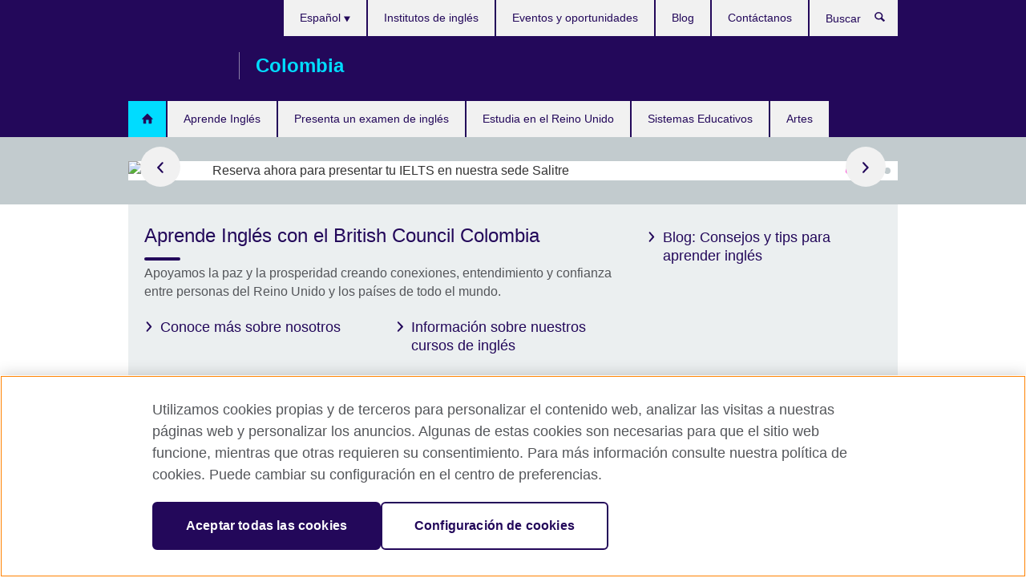

--- FILE ---
content_type: text/html; charset=utf-8
request_url: https://www.britishcouncil.co/
body_size: 11683
content:
<!DOCTYPE html>
<html lang="es"
      dir="ltr"
      class="ltr">
<head>
  <!--[if IE]><![endif]-->
<meta http-equiv="Content-Type" content="text/html; charset=utf-8" />
<script> dataLayer = [{"pageTitle":"Aprende Ingl\u00e9s con el British Council Colombia","pageCategory":"homepage_endeavour"}] </script>
<!-- OneTrust Cookies Consent Notice start -->
    <script>window.dataLayer = window.dataLayer || []; function gtag(){dataLayer.push(arguments);} gtag("set", "developer_id.dNzMyY2", true); gtag("consent", "default", {"analytics_storage": "granted"}); gtag("consent", "default", {"ad_storage": "denied"}); gtag("consent", "default", {"ad_personalization": "denied"}); gtag("consent", "default", {"ad_user_data": "denied"});</script>
	<script src="https://cdn.cookielaw.org/scripttemplates/otSDKStub.js" data-document-language="true"
	type="text/javascript" charset="UTF-8" data-domain-script="64aa0c58-aa8f-474b-88c4-0d5f494ac987"></script>
	<script type="text/javascript">
	function OptanonWrapper() { }
	</script><!-- OneTrust Cookies Consent Notice end --><!-- Google Tag Manager -->
<script>
  (function (w,d,s,l,i) {
w[l] = w[l]||[];w[l].push({'gtm.start':new Date().getTime(),event:'gtm.js'});var f = d.getElementsByTagName(s)[0],j = d.createElement(s),dl = l != 'dataLayer' ? '&l=' + l : '';j.async = true;j.src = '//www.googletagmanager.com/gtm.js?id=' + i + dl;f.parentNode.insertBefore(j,f);})(window,document,'script','dataLayer','GTM-W9RFH');
</script>
<!-- End Google Tag Manager -->
<meta name="WT.sp" content="Colombia" />
<link href="https://www.britishcouncil.co" rel="alternate"  hreflang="x-default" /><link href="https://www.britishcouncil.co/" rel="alternate" hreflang="es-CO" />
<link href="https://www.britishcouncil.co/en" rel="alternate" hreflang="en-CO" />
<meta property="og:image" content="https://www.britishcouncil.co/profiles/solas2/themes/solas_ui/images/desktop/britishcouncil_indigo_logo.jpg" />
<link rel="shortcut icon" href="https://www.britishcouncil.co/profiles/solas2/themes/solas_ui/favicon.ico" type="image/vnd.microsoft.icon" />
<script type="application/ld+json">
{
  "@context": "http://schema.org",
  "@type": "WebSite",
  "url": "https://www.britishcouncil.co",
  "potentialAction": {
    "@type": "SearchAction",
    "target": "https://www.britishcouncil.co/search?search_api_views_fulltext={search_term_string}",
    "query-input": "required name=search_term_string"
  }
}
</script>
<meta name="description" content="Toma clases de inglés en el British Council Bogotá, Medellín, Cali y otras ciudades de Colombia. ¡Aprende inglés y prepárate para el examen IELTS aquí!" />
<link rel="canonical" href="https://www.britishcouncil.co/" />
<meta name="twitter:dnt" content="on" />
  <title>Cursos de Inglés y Examen IELTS | British Council Colombia</title>
  <meta http-equiv="X-UA-Compatible" content="IE=edge">
  <meta name="HandheldFriendly" content="True">
  <meta name="MobileOptimized" content="320">
  <meta name="viewport" content="width=device-width, initial-scale=1.0">
  <!-- iOS -->
  <link rel="apple-touch-icon" sizes="76x76"
        href="/profiles/solas2/themes/solas_ui/favicons/touch-icon-ipad.png">
  <link rel="apple-touch-icon" sizes="180x180"
        href="/profiles/solas2/themes/solas_ui/favicons/apple-touch-icon.png">
  <!-- Safari -->
  <link rel="mask-icon" color="#23085a"
        href="/profiles/solas2/themes/solas_ui/favicons/safari-pinned-tab.svg">
  <!-- Android -->
  <link rel="shortcut icon" sizes="192x192"
        href="/profiles/solas2/themes/solas_ui/favicons/android-chrome-192x192.png">
  <!-- Microsoft -->
  <meta name="msapplication-TileColor" content="#23085a">
  <meta name="msapplication-config" content="/favicons/browserconfig.xml">
  <meta name="theme-color" content="#ffffff">
  <meta http-equiv="cleartype" content="on">
  <link type="text/css" rel="stylesheet" href="/sites/default/files/advagg_css/css__gUwrWmDSCYDpNT-ZgT90lg3qnBO5bhMRTuszI3FZdGE__NddIO3YqwbFuLJ1SpObv95pgccLJqWX0xe4khRt6KhE__MiBV5I21vMqNT0YIo9JVvcwrzigk0X7NAsGHmAJt8g0.css" media="all" />
<link type="text/css" rel="stylesheet" href="https://sui.britishcouncil.org/2.1.0/css/bc-theme.css" media="all" />
<link type="text/css" rel="stylesheet" href="/sites/default/files/advagg_css/css__pGG4SjOJMU4nfRzysF9zZPAiLrvZJl0pDmRaZEP-p-Y__m2NYe4a2WSWn9MM6RH7Kp-UwYy77SXWee72AS7OzFW0__MiBV5I21vMqNT0YIo9JVvcwrzigk0X7NAsGHmAJt8g0.css" media="all" />
  <script src="/sites/default/files/advagg_js/js__XKqiBvZcB9K0EtZgl_-1bz5LyPEH_u8ah8XcuScspq8__2YujpmtfV0cviqjpUJ84wujhW7ha_JqiXl85CalCQYI__MiBV5I21vMqNT0YIo9JVvcwrzigk0X7NAsGHmAJt8g0.js"></script>
<script src="/sites/default/files/advagg_js/js__YT6D1B_BKxvm6JCH_t9sZNI5L6yITa_DlU5QcSlOkAU__OXobH7d1IP1o3WABlniIrU_-pcJacVSIPUv9bpD-6pQ__MiBV5I21vMqNT0YIo9JVvcwrzigk0X7NAsGHmAJt8g0.js"></script>
<script src="/sites/default/files/advagg_js/js__M7e6Ey_aUcI73wypDYkhHVl87sFZzDDYq_haqtRJfnE__jCDCpE6OeR7H4TS9az9610UGeYXO0_I5IvdZRsNNrUg__MiBV5I21vMqNT0YIo9JVvcwrzigk0X7NAsGHmAJt8g0.js"></script>
<script src="/sites/default/files/advagg_js/js__o4OU6dT-XgRoSC0s3ozxpBQkRdb8V1E75ShZF-xNy5g__DGPYKNRlr2DP7RP5D4zJcDbo_-IscxnYyn2fOe-E03M__MiBV5I21vMqNT0YIo9JVvcwrzigk0X7NAsGHmAJt8g0.js"></script>
<script>
<!--//--><![CDATA[//><!--
jQuery.extend(Drupal.settings, {"basePath":"\/","pathPrefix":"","setHasJsCookie":0,"ajaxPageState":{"theme":"solas_ui","theme_token":"xRkp5Y3InI1XtGuLC4vcu6nIuhfqL-YQFxVar7P4sbw","css":{"modules\/system\/system.base.css":1,"modules\/field\/theme\/field.css":1,"profiles\/solas2\/modules\/contrib\/gathercontent\/css\/gathercontent_style.css":1,"modules\/node\/node.css":1,"profiles\/solas2\/modules\/contrib\/relation_add\/relation_add.css":1,"profiles\/solas2\/modules\/custom\/webtrends_simple\/webtrends_data_display\/css\/webtrends_data_display.css":1,"profiles\/solas2\/modules\/contrib\/views\/css\/views.css":1,"https:\/\/sui.britishcouncil.org\/2.1.0\/css\/bc-theme.css":1,"profiles\/solas2\/modules\/contrib\/ctools\/css\/ctools.css":1,"profiles\/solas2\/modules\/custom\/solas_admin\/solas_admin_menu\/solas_admin_menu.css":1,"modules\/locale\/locale.css":1,"profiles\/solas2\/modules\/custom\/solas_homepage\/solas_ct_homepage_endeavour\/solas_ct_homepage_endeavour.css":1,"profiles\/solas2\/themes\/solas_ui\/css\/solas-ui-overrides.css":1,"profiles\/solas2\/themes\/solas_ui\/css\/solas-ui-widgets.css":1,"profiles\/solas2\/themes\/solas_ui\/css\/solas-ui-admin.css":1,"profiles\/solas2\/themes\/solas_ui\/css\/solas-ui-integration.css":1},"js":{"https:\/\/sui.britishcouncil.org\/2.1.0\/scripts\/main.js":1,"profiles\/solas2\/themes\/solas_ui\/js\/init.js":1,"profiles\/solas2\/themes\/solas_ui\/js\/ajax.js":1,"profiles\/solas2\/themes\/solas_ui\/js\/listings.js":1,"profiles\/solas2\/themes\/solas_ui\/js\/filters.js":1,"profiles\/solas2\/themes\/solas_ui\/js\/forms.js":1,"profiles\/solas2\/themes\/solas_ui\/js\/maps.js":1,"profiles\/solas2\/themes\/solas_ui\/js\/bookeo.js":1,"profiles\/solas2\/themes\/solas_ui\/js\/icon-insertion.js":1,"profiles\/solas2\/themes\/solas_ui\/js\/libs\/jquery.validate.min.js":1,"profiles\/solas2\/themes\/solas_ui\/js\/menus.js":1,"profiles\/solas2\/themes\/bootstrap\/js\/bootstrap.js":1,"profiles\/solas2\/modules\/contrib\/jquery_update\/replace\/jquery\/1.8\/jquery.min.js":1,"misc\/jquery-extend-3.4.0.js":1,"misc\/jquery-html-prefilter-3.5.0-backport.js":1,"misc\/jquery.once.js":1,"misc\/drupal.js":1,"misc\/form-single-submit.js":1,"profiles\/solas2\/modules\/contrib\/entityreference\/js\/entityreference.js":1,"profiles\/solas2\/modules\/features\/solas_ct_event\/js\/solas_ct_event.js":1,"profiles\/solas2\/modules\/custom\/solas_field_formatters\/solas_ff_exams_widget\/js\/solas_ff_exams_widget.js":1,"profiles\/solas2\/modules\/custom\/webtrends_simple\/webtrends_data_display\/js\/webtrends_data_display.js":1,"public:\/\/languages\/es_FGxNm_ZylB364PoZNrNRHTPGwZsO9nFklAN6bCZF5pI.js":1}},"better_exposed_filters":{"views":{"solas_news_alerts":{"displays":{"news_alert":{"filters":[]}}},"promos_test_revs":{"displays":{"block":{"filters":[]}}},"promo_sbar_revs":{"displays":{"block":{"filters":[]}}}}},"addSuiIcons":{"accessibility_text":"Opens in a new tab or window."},"urlIsAjaxTrusted":{"\/search":true},"googleMapsApi":{"key":"AIzaSyCaot_vEl5pGDJ35FbtR19srhUErCdgR9k"},"isFront":true,"solas_ct_webform":{"serverMaxFileSize":67108864,"currentTheme":"solas_ui"},"password":{"strengthTitle":"Password compliance:"},"type":"setting","bootstrap":{"anchorsFix":"0","anchorsSmoothScrolling":"0","formHasError":1,"popoverEnabled":"0","popoverOptions":{"animation":1,"html":0,"placement":"right","selector":"","trigger":"click","triggerAutoclose":1,"title":"","content":"","delay":0,"container":"body"},"tooltipEnabled":"0","tooltipOptions":{"animation":1,"html":0,"placement":"auto left","selector":"","trigger":"hover focus","delay":0,"container":"body"}}});
//--><!]]>
</script>

<script>(window.BOOMR_mq=window.BOOMR_mq||[]).push(["addVar",{"rua.upush":"false","rua.cpush":"false","rua.upre":"false","rua.cpre":"false","rua.uprl":"false","rua.cprl":"false","rua.cprf":"false","rua.trans":"","rua.cook":"false","rua.ims":"false","rua.ufprl":"false","rua.cfprl":"false","rua.isuxp":"false","rua.texp":"norulematch","rua.ceh":"false","rua.ueh":"false","rua.ieh.st":"0"}]);</script>
                              <script>!function(e){var n="https://s.go-mpulse.net/boomerang/";if("False"=="True")e.BOOMR_config=e.BOOMR_config||{},e.BOOMR_config.PageParams=e.BOOMR_config.PageParams||{},e.BOOMR_config.PageParams.pci=!0,n="https://s2.go-mpulse.net/boomerang/";if(window.BOOMR_API_key="GFYB7-E28QN-UXTEV-T9AT2-PFUUJ",function(){function e(){if(!o){var e=document.createElement("script");e.id="boomr-scr-as",e.src=window.BOOMR.url,e.async=!0,i.parentNode.appendChild(e),o=!0}}function t(e){o=!0;var n,t,a,r,d=document,O=window;if(window.BOOMR.snippetMethod=e?"if":"i",t=function(e,n){var t=d.createElement("script");t.id=n||"boomr-if-as",t.src=window.BOOMR.url,BOOMR_lstart=(new Date).getTime(),e=e||d.body,e.appendChild(t)},!window.addEventListener&&window.attachEvent&&navigator.userAgent.match(/MSIE [67]\./))return window.BOOMR.snippetMethod="s",void t(i.parentNode,"boomr-async");a=document.createElement("IFRAME"),a.src="about:blank",a.title="",a.role="presentation",a.loading="eager",r=(a.frameElement||a).style,r.width=0,r.height=0,r.border=0,r.display="none",i.parentNode.appendChild(a);try{O=a.contentWindow,d=O.document.open()}catch(_){n=document.domain,a.src="javascript:var d=document.open();d.domain='"+n+"';void(0);",O=a.contentWindow,d=O.document.open()}if(n)d._boomrl=function(){this.domain=n,t()},d.write("<bo"+"dy onload='document._boomrl();'>");else if(O._boomrl=function(){t()},O.addEventListener)O.addEventListener("load",O._boomrl,!1);else if(O.attachEvent)O.attachEvent("onload",O._boomrl);d.close()}function a(e){window.BOOMR_onload=e&&e.timeStamp||(new Date).getTime()}if(!window.BOOMR||!window.BOOMR.version&&!window.BOOMR.snippetExecuted){window.BOOMR=window.BOOMR||{},window.BOOMR.snippetStart=(new Date).getTime(),window.BOOMR.snippetExecuted=!0,window.BOOMR.snippetVersion=12,window.BOOMR.url=n+"GFYB7-E28QN-UXTEV-T9AT2-PFUUJ";var i=document.currentScript||document.getElementsByTagName("script")[0],o=!1,r=document.createElement("link");if(r.relList&&"function"==typeof r.relList.supports&&r.relList.supports("preload")&&"as"in r)window.BOOMR.snippetMethod="p",r.href=window.BOOMR.url,r.rel="preload",r.as="script",r.addEventListener("load",e),r.addEventListener("error",function(){t(!0)}),setTimeout(function(){if(!o)t(!0)},3e3),BOOMR_lstart=(new Date).getTime(),i.parentNode.appendChild(r);else t(!1);if(window.addEventListener)window.addEventListener("load",a,!1);else if(window.attachEvent)window.attachEvent("onload",a)}}(),"".length>0)if(e&&"performance"in e&&e.performance&&"function"==typeof e.performance.setResourceTimingBufferSize)e.performance.setResourceTimingBufferSize();!function(){if(BOOMR=e.BOOMR||{},BOOMR.plugins=BOOMR.plugins||{},!BOOMR.plugins.AK){var n=""=="true"?1:0,t="",a="cj3wzvqxfuxm22l2enja-f-41ce547a1-clientnsv4-s.akamaihd.net",i="false"=="true"?2:1,o={"ak.v":"39","ak.cp":"35045","ak.ai":parseInt("251977",10),"ak.ol":"0","ak.cr":9,"ak.ipv":4,"ak.proto":"h2","ak.rid":"414936b7","ak.r":47370,"ak.a2":n,"ak.m":"b","ak.n":"essl","ak.bpcip":"18.119.108.0","ak.cport":39826,"ak.gh":"23.208.24.77","ak.quicv":"","ak.tlsv":"tls1.3","ak.0rtt":"","ak.0rtt.ed":"","ak.csrc":"-","ak.acc":"","ak.t":"1769612114","ak.ak":"hOBiQwZUYzCg5VSAfCLimQ==PCFSzlPrkOzYBL7cPb8IhkHhhAHFqlaWU1tN1GtWM0pc2GgAx4cB6TJ8oitLGvKTpgGyqSvJsZ6nMsD6/E14963FXqk86+oUn8v7HkZutd+pE54LlJiK+KVxhCpxRP7iejpmog6g0y7iOTcynLxhgSUiMKMI/8XIMqN0AywfJJpNNw5qHofXP1Axm68uOnxPz4DPHXb0zBRTGbLGY+ivv0rZ0QC7aqK22HGDWzoBdyPZ3JBhhQHCLF5bp3xEFrpvaTOnem0yJMQqsWdkBjvE4Gmeuuu68mxp8Rx3Cx7qAPhLfRW9/zy1O+Uq1L/LSBKWIG+jJvL54z0okWgZsWNnj/nUZ/Nq9b2pIBQ7mvimYL7eSiPcrzwXYxSxJ6wbPpUphHa0dOaPt7Ve/zCeCnyUFzGEsSP0ofXmGcTzCj40G3Q=","ak.pv":"656","ak.dpoabenc":"","ak.tf":i};if(""!==t)o["ak.ruds"]=t;var r={i:!1,av:function(n){var t="http.initiator";if(n&&(!n[t]||"spa_hard"===n[t]))o["ak.feo"]=void 0!==e.aFeoApplied?1:0,BOOMR.addVar(o)},rv:function(){var e=["ak.bpcip","ak.cport","ak.cr","ak.csrc","ak.gh","ak.ipv","ak.m","ak.n","ak.ol","ak.proto","ak.quicv","ak.tlsv","ak.0rtt","ak.0rtt.ed","ak.r","ak.acc","ak.t","ak.tf"];BOOMR.removeVar(e)}};BOOMR.plugins.AK={akVars:o,akDNSPreFetchDomain:a,init:function(){if(!r.i){var e=BOOMR.subscribe;e("before_beacon",r.av,null,null),e("onbeacon",r.rv,null,null),r.i=!0}return this},is_complete:function(){return!0}}}}()}(window);</script></head>
<body
  class="front page-node-10931 node-type-homepage-endeavour i18n-es" >
  <!-- Google Tag Manager -->
<noscript>
<iframe src="//www.googletagmanager.com/ns.html?id=GTM-W9RFH&pageTitle=Aprende%20Ingl%C3%A9s%20con%20el%20British%20Council%20Colombia&pageCategory=homepage_endeavour" height="0" width="0" style="display:none;visibility:hidden"></iframe>
</noscript>
<!-- End Google Tag Manager -->
  <div id="skip-link">
    <a href="#main-content"
       class="element-invisible element-focusable">Skip to main content</a>
  </div>

<header role="banner" class="navbar bc-navbar-default bc-navbar-has-support-area">
  <div class="container">
    <h2 class="navbar-header">
      <div class="navbar-brand">
                  <a class="bc-brand-logo"
             href="/">British Council Colombia</a>
                                          <span class="bc-brand-slogan">Colombia</span>
              </div>
    </h2>

          <div class="bc-btn-navbar-group" role="group" aria-label="navbar-group">
        <button type="button" class="btn btn-default bc-menu-toggle" data-target=".mega-menu .navbar-nav">
          Menú          <div class="menu-icon">
            <span></span>
            <span></span>
            <span></span>
            <span></span>
          </div>
        </button>
      </div>
    
          <nav role="navigation" class="mega-menu">
                  <ul class="nav navbar-nav bc-primary-nav bc-navbar-nav-has-home-icon"><li class="first leaf active"><a href="/" title="" class="active">Inicio</a></li>
<li class="expanded"><a href="/ingles/aprende-ingles" title="">Aprende Inglés</a><ul class="dropdown-menu"><li class="first collapsed"><a href="/ingles/cursos-infantil-adolescentes" title="">Cursos de inglés para niños y jóvenes</a></li>
<li class="collapsed"><a href="/ingles/clases-adultos" title="">Cursos de inglés para adultos</a></li>
<li class="leaf"><a href="/ingles/clases-adultos/english-online">English Online: curso 100% en línea dirigido por un profesor</a></li>
<li class="leaf"><a href="/ingles/empresas">Soluciones para Inglés Corporativo</a></li>
<li class="collapsed"><a href="/ingles/talleres-ingles">myClub - Talleres para mejorar el inglés</a></li>
<li class="collapsed"><a href="/ingles/en-linea">Cursos en línea para adultos</a></li>
<li class="collapsed"><a href="/ingles/niveles" title="">Niveles de inglés</a></li>
<li class="last leaf"><a href="/ingles/cursos-infantil-adolescentes/curso-de-verano" title="">Cursos de verano</a></li>
</ul></li>
<li class="expanded"><a href="/examen-ingles">Presenta un examen de inglés</a><ul class="dropdown-menu"><li class="first collapsed"><a href="/examen-ingles/ielts">Examen IELTS</a></li>
<li class="collapsed"><a href="/examen-ingles/ielts/uk-visas-immigration">Examen IELTS para UK Visas and Immigration</a></li>
<li class="collapsed"><a href="/examen-ingles/aptis">Aptis</a></li>
<li class="expanded"><a href="/examen-ingles/english-assessment-schools" title="">Evaluación de inglés para escuelas</a><ul class="dropdown-menu"><li class="first leaf"><a href="/examen-ingles/english-assessment-schools/primary-english-test">Primary English Test (pre A1 - B1)</a></li>
<li class="last leaf"><a href="/examen-ingles/english-assessment-schools/upper-secondary">Upper Secondary English Test (A1-C2)</a></li>
</ul></li>
<li class="collapsed"><a href="/examen-ingles/foundation-english-test">Foundation English Test</a></li>
<li class="leaf"><a href="/examen-ingles/ealts">Examen aviación EALTS nivel OACI</a></li>
<li class="leaf"><a href="/examen-ingles/administracion-internacional">Administración de exámenes internacionales</a></li>
<li class="leaf"><a href="/examen-ingles/englishscore-empresas">EnglishScore para Empresas</a></li>
<li class="last collapsed"><a href="/examen-ingles/colegios">British Council Partner Schools</a></li>
</ul></li>
<li class="expanded"><a href="/estudiar-reino-unido">Estudia en el Reino Unido</a><ul class="dropdown-menu"><li class="first last collapsed"><a href="/estudiar-reino-unido/universidad">Asiste a la universidad en el Reino Unido</a></li>
</ul></li>
<li class="expanded"><a href="/sistemas-educativos">Sistemas Educativos</a><ul class="dropdown-menu"><li class="first collapsed"><a href="/sistemas-educativos/educacion-superior">Educación Superior</a></li>
<li class="collapsed"><a href="/sistemas-educativos/colegios">Colegios</a></li>
<li class="collapsed"><a href="/sistemas-educativos/ingles-bilinguismo">Inglés y bilingüismo</a></li>
<li class="last collapsed"><a href="/sistemas-educativos/educacion-no-formal">Educación no formal</a></li>
</ul></li>
<li class="last collapsed"><a href="/artes">Artes</a></li>
</ul>                          <ul class="bc-navbar-support">
                          <li class="hidden-xs hidden-sm">
                <nav>
                  
  <div class="sr-only">Elija su idioma</div>

<ul class="nav navbar-nav bc-navbar-lang-switcher">
  <li class="dropdown">
    <a href="#" class="bc-dropdown-toggle">
      Español      <svg class="bc-svg bc-svg-down-dir" aria-hidden="true">
  <use xlink:href="#icon-down-dir"></use>
</svg>
    </a>
    <div class="item-list"><ul class="dropdown-menu"><li class="list-item-class active first"><a href="/" class="active">Español</a></li>
<li class="list-item-class last"><a href="/en">English</a></li>
</ul></div>  </li>
</ul>
                </nav>
              </li>
                                                  <li>
                <nav>
                  <ul class="nav navbar-nav"><li class="first leaf"><a href="/ingles/nuestras-sedes" title="">Institutos de inglés</a></li>
<li class="leaf"><a href="/eventos" title="">Eventos y oportunidades</a></li>
<li class="leaf"><a href="/blog" title="Aprende inglés con nuestro Blog">Blog</a></li>
<li class="last leaf"><a href="/sobre/contacto" title="">Contáctanos</a></li>
</ul>                </nav>
              </li>
                                      <li>
                <a data-target=".bc-navbar-search" class="bc-btn-search bc-search-toggle">
                  <svg class="bc-svg bc-svg-search" aria-hidden="true">
  <use xlink:href="#icon-search"></use>
</svg>
                  Show search                </a>
                <div class="bc-navbar-search">
                  

<form action="/search" method="get" id="views-exposed-form-elastic-search-search-blk" accept-charset="UTF-8"><div>
<div class="input-group">
            <label class="sr-only" for="edit-search-api-views-fulltext">
        Buscar      </label>
        <div class="form-item-search-api-views-fulltext form-group">
 <input placeholder="Buscar" class="form-control form-text" type="text" id="edit-search-api-views-fulltext" name="search_api_views_fulltext" value="" size="30" maxlength="128" />
</div>
    <span class="input-group-btn">
    <button type="submit" id="edit-submit-elastic-search" name="" value="Buscar" class="btn btn-primary form-submit form-submit">Buscar</button>
  </span>
</div>
</div></form>                  <a href="#navbar-search-form" class="bc-btn-close bc-search-toggle" data-target=".bc-navbar-search">
                    <svg class="bc-svg bc-svg-cross" aria-hidden="true">
  <use xlink:href="#icon-cross"></use>
</svg>
                    Close search                  </a>
                </div>
              </li>
                                      <li class="hidden-md hidden-lg">
                <nav>
                  
  <div class="sr-only">Elija su idioma</div>

<ul class="nav navbar-nav bc-navbar-lang-switcher">
  <li class="dropdown">
    <a href="#" class="bc-dropdown-toggle">
      Español      <svg class="bc-svg bc-svg-down-dir" aria-hidden="true">
  <use xlink:href="#icon-down-dir"></use>
</svg>
    </a>
    <div class="item-list"><ul class="dropdown-menu"><li class="list-item-class active first"><a href="/" class="active">Español</a></li>
<li class="list-item-class last"><a href="/en">English</a></li>
</ul></div>  </li>
</ul>
                </nav>
              </li>
                      </ul>
              </nav>
    
      </div>
</header>

<div class="container top-container">

  
          
  
  
  
</div>


  


<div class="bc-stripe">
  <div class="container">
    <div class="row">
      <div class="col-xs-12">
        
<aside class="bc-carousel bc-carousel--full-width">
      
<figure class="bc-item">
    <div class="bc-item-media">
    
<!--Field name: field_promotion_image-->
  
  
<!--Field name: field_image-->
  <img class="img-responsive bc-landscape lazyload blur-up" width="950" height="534" alt="Reserva ahora para presentar tu IELTS en nuestra sede Salitre" src="https://www.britishcouncil.co/sites/default/files/styles/bc-landscape-100x56/public/banner_salitre_1240x711_1-min_0.png?itok=-wmCC9fn" data-sizes="auto" data-srcset="https://www.britishcouncil.co/sites/default/files/styles/bc-landscape-270x152/public/banner_salitre_1240x711_1-min_0.png?itok=AG67IgEh 270w, https://www.britishcouncil.co/sites/default/files/styles/bc-landscape-300x169/public/banner_salitre_1240x711_1-min_0.png?itok=v1iOXFO8 300w, https://www.britishcouncil.co/sites/default/files/styles/bc-landscape-630x354/public/banner_salitre_1240x711_1-min_0.png?itok=OjFTrS8Y 630w, https://www.britishcouncil.co/sites/default/files/styles/bc-landscape-800x450/public/banner_salitre_1240x711_1-min_0.png?itok=4CngqV8b 800w, https://www.britishcouncil.co/sites/default/files/styles/bc-landscape-950x534/public/banner_salitre_1240x711_1-min_0.png?itok=9rljdB2u 950w, https://www.britishcouncil.co/sites/default/files/styles/bc-landscape-1280x720/public/banner_salitre_1240x711_1-min_0.png?itok=_0ExwOCy 1280w, https://www.britishcouncil.co/sites/default/files/styles/bc-landscape-1440x810/public/banner_salitre_1240x711_1-min_0.png?itok=q2Fjm8_O 1440w" />
  </div>
  <figcaption class="bc-item-caption">
    <h2>
<!--Field name: title_field-->
  Tu IELTS más cerca, ahora en Salitre</h2>
    <p><!--Field name: field_promotion_summary-->
  <span class="bc-body-text">¡Nueva sede IELTS disponible!
Ahora puedes presentar tu examen en nuestra Sede Salitre.

La primera fecha disponible es el 25 de octubre, ¡asegura tu cupo hoy y da el siguiente paso hacia tus metas!
</span>
</p>
  </figcaption>
      <div class="bc-cta">
      <a target="_blank"title="Opens in a new tab or window."        href="/examen-ingles/ielts/fechas-precios-ubicaciones"
        class="btn btn-primary">
        
<!--Field name: field_promotion_cta_text-->
  Regístrate ahora                  <svg class="bc-svg bc-svg-popup"  aria-label="Opens in a new tab or window.">
  <use xlink:href="#icon-popup"></use>
</svg>
              </a>
    </div>
  </figure>
      
<figure class="bc-item">
    <div class="bc-item-media">
    
<!--Field name: field_promotion_image-->
  
  
<!--Field name: field_image-->
  <img class="img-responsive bc-landscape lazyload blur-up" width="950" height="534" alt="" src="https://www.britishcouncil.co/sites/default/files/styles/bc-landscape-100x56/public/ame_ltts_banner_web_631x354_sp.jpg?itok=r86J0wXi" data-sizes="auto" data-srcset="https://www.britishcouncil.co/sites/default/files/styles/bc-landscape-270x152/public/ame_ltts_banner_web_631x354_sp.jpg?itok=f12KNYhB 270w, https://www.britishcouncil.co/sites/default/files/styles/bc-landscape-300x169/public/ame_ltts_banner_web_631x354_sp.jpg?itok=JmJk00LH 300w, https://www.britishcouncil.co/sites/default/files/styles/bc-landscape-630x354/public/ame_ltts_banner_web_631x354_sp.jpg?itok=eiin-K00 630w, https://www.britishcouncil.co/sites/default/files/styles/bc-landscape-800x450/public/ame_ltts_banner_web_631x354_sp.jpg?itok=dKUswxrY 800w, https://www.britishcouncil.co/sites/default/files/styles/bc-landscape-950x534/public/ame_ltts_banner_web_631x354_sp.jpg?itok=EqjjJcl6 950w, https://www.britishcouncil.co/sites/default/files/styles/bc-landscape-1280x720/public/ame_ltts_banner_web_631x354_sp.jpg?itok=_7YjP59k 1280w, https://www.britishcouncil.co/sites/default/files/styles/bc-landscape-1440x810/public/ame_ltts_banner_web_631x354_sp.jpg?itok=kl_WeoCd 1440w" />
  </div>
  <figcaption class="bc-item-caption">
    <h2>
<!--Field name: title_field-->
  ¡Enseñar inglés sí paga!</h2>
    <p><!--Field name: field_promotion_summary-->
  <span class="bc-body-text">Comienza una carrera gratificante como profesor de idiomas. </span>
</p>
  </figcaption>
      <div class="bc-cta">
      <a        href="https://americas.britishcouncil.org/es/programas/LTTS/2026"
        class="btn btn-primary">
        
<!--Field name: field_promotion_cta_text-->
  Saber más              </a>
    </div>
  </figure>
      
<figure class="bc-item">
    <div class="bc-item-media">
    
<!--Field name: field_promotion_image-->
  
  
<!--Field name: field_image-->
  <img class="img-responsive bc-landscape lazyload blur-up" width="950" height="534" alt="" src="https://www.britishcouncil.co/sites/default/files/styles/bc-landscape-100x56/public/banner_col_op2.jpg?itok=CLOqUqhh" data-sizes="auto" data-srcset="https://www.britishcouncil.co/sites/default/files/styles/bc-landscape-270x152/public/banner_col_op2.jpg?itok=2G2wbeKp 270w, https://www.britishcouncil.co/sites/default/files/styles/bc-landscape-300x169/public/banner_col_op2.jpg?itok=At8oMufV 300w, https://www.britishcouncil.co/sites/default/files/styles/bc-landscape-630x354/public/banner_col_op2.jpg?itok=xZ5M8KxP 630w, https://www.britishcouncil.co/sites/default/files/styles/bc-landscape-800x450/public/banner_col_op2.jpg?itok=Ld4iZFEA 800w, https://www.britishcouncil.co/sites/default/files/styles/bc-landscape-950x534/public/banner_col_op2.jpg?itok=W23SXH0X 950w, https://www.britishcouncil.co/sites/default/files/styles/bc-landscape-1280x720/public/banner_col_op2.jpg?itok=z664GG_u 1280w, https://www.britishcouncil.co/sites/default/files/styles/bc-landscape-1440x810/public/banner_col_op2.jpg?itok=5xNdUHPo 1440w" />
  </div>
  <figcaption class="bc-item-caption">
    <h2>
<!--Field name: title_field-->
  Estamos más cerca de ti, en Bogotá​</h2>
    <p><!--Field name: field_promotion_summary-->
  <span class="bc-body-text">Elige la sede que mejor se adapte a tu día a día: Chicó, Salitre o Cedritos.
</span>
</p>
  </figcaption>
      <div class="bc-cta">
      <a        href="/ingles/aprende-ingles"
        class="btn btn-primary">
        
<!--Field name: field_promotion_cta_text-->
  Descubre tu sede y empieza hoy              </a>
    </div>
  </figure>
      
<figure class="bc-item">
    <div class="bc-item-media">
    
<!--Field name: field_promotion_image-->
  
  
<!--Field name: field_image-->
  <img class="img-responsive bc-landscape lazyload blur-up" width="950" height="534" alt="" src="https://www.britishcouncil.co/sites/default/files/styles/bc-landscape-100x56/public/ame_te_631x354_banner_te_americas_sp.jpg?itok=d0F4MjEN" data-sizes="auto" data-srcset="https://www.britishcouncil.co/sites/default/files/styles/bc-landscape-270x152/public/ame_te_631x354_banner_te_americas_sp.jpg?itok=WcuIRlGE 270w, https://www.britishcouncil.co/sites/default/files/styles/bc-landscape-300x169/public/ame_te_631x354_banner_te_americas_sp.jpg?itok=NbE3GkW1 300w, https://www.britishcouncil.co/sites/default/files/styles/bc-landscape-630x354/public/ame_te_631x354_banner_te_americas_sp.jpg?itok=4cD3yYos 630w, https://www.britishcouncil.co/sites/default/files/styles/bc-landscape-800x450/public/ame_te_631x354_banner_te_americas_sp.jpg?itok=iqMO04lP 800w, https://www.britishcouncil.co/sites/default/files/styles/bc-landscape-950x534/public/ame_te_631x354_banner_te_americas_sp.jpg?itok=7mMV_P3m 950w, https://www.britishcouncil.co/sites/default/files/styles/bc-landscape-1280x720/public/ame_te_631x354_banner_te_americas_sp.jpg?itok=vfyy1bbm 1280w, https://www.britishcouncil.co/sites/default/files/styles/bc-landscape-1440x810/public/ame_te_631x354_banner_te_americas_sp.jpg?itok=GmkS3s7f 1440w" />
  </div>
  <figcaption class="bc-item-caption">
    <h2>
<!--Field name: title_field-->
  Teaching English Webinars</h2>
    <p><!--Field name: field_promotion_summary-->
  <span class="bc-body-text">Este espacio busca fomentar un desarrollo profesional constante que permita construir conexiones globales.</span>
</p>
  </figcaption>
      <div class="bc-cta">
      <a        href="https://americas.britishcouncil.org/es/programas/teaching-english"
        class="btn btn-primary">
        
<!--Field name: field_promotion_cta_text-->
  Ver webinars              </a>
    </div>
  </figure>
      
<figure class="bc-item">
    <div class="bc-item-media">
    
<!--Field name: field_promotion_image-->
  
  
<!--Field name: field_image-->
  <img class="img-responsive bc-landscape lazyload blur-up" width="950" height="534" alt="" src="https://www.britishcouncil.co/sites/default/files/styles/bc-landscape-100x56/public/mexico_colombia_argentina_lcl-min_0.png?itok=-rfrQidz" data-sizes="auto" data-srcset="https://www.britishcouncil.co/sites/default/files/styles/bc-landscape-270x152/public/mexico_colombia_argentina_lcl-min_0.png?itok=jmnsb3ff 270w, https://www.britishcouncil.co/sites/default/files/styles/bc-landscape-300x169/public/mexico_colombia_argentina_lcl-min_0.png?itok=pwQFxSm7 300w, https://www.britishcouncil.co/sites/default/files/styles/bc-landscape-630x354/public/mexico_colombia_argentina_lcl-min_0.png?itok=4lYpiqvi 630w, https://www.britishcouncil.co/sites/default/files/styles/bc-landscape-800x450/public/mexico_colombia_argentina_lcl-min_0.png?itok=6gT0c4kK 800w, https://www.britishcouncil.co/sites/default/files/styles/bc-landscape-950x534/public/mexico_colombia_argentina_lcl-min_0.png?itok=J27jHbjl 950w, https://www.britishcouncil.co/sites/default/files/styles/bc-landscape-1280x720/public/mexico_colombia_argentina_lcl-min_0.png?itok=A0IvZP_p 1280w, https://www.britishcouncil.co/sites/default/files/styles/bc-landscape-1440x810/public/mexico_colombia_argentina_lcl-min_0.png?itok=dhfjMti9 1440w" />
  </div>
  <figcaption class="bc-item-caption">
    <h2>
<!--Field name: title_field-->
  Clases online: Clases particulares de clase mundial para tu nivel. Prueba de $1 y 20% de sesiones extra</h2>
    <p><!--Field name: field_promotion_summary-->
  <span class="bc-body-text">Cada viaje de aprendizaje es único. Comienza el tuyo con un tutor privado por solo $1</span>
</p>
  </figcaption>
      <div class="bc-cta">
      <a        href="http://englishscore.com/online-english-tutoring/promo/gen/usd/?sc=BCO_COL_LCL-EOY-BNR"
        class="btn btn-primary">
        
<!--Field name: field_promotion_cta_text-->
  Explora las ofertas de Año Nuevo              </a>
    </div>
  </figure>
  </aside>
      </div>
    </div>
  </div>
</div>

<div class="main-container container">

  <div class="row">
    <section role="main" class="col-xs-12">
      <a id="main-content"></a>

      <div id="bc-content">

        <aside class="panel panel-highlight full-width-xs">
          <div class="panel-body">
            <div class="row">

              <div class="col-xs-12 col-md-8">
                <h1>
<!--Field name: title_field-->
  Aprende Inglés con el British Council Colombia</h1>
                <!--Field name: body-->
  <div class="bc-body-text"><p>Apoyamos la paz y la prosperidad creando conexiones, entendimiento y confianza entre personas del Reino Unido y los países de todo el mundo.</p>
</div>

                <div class="row">
                                      

  <div class="col-sm-6"><a href="https://www.britishcouncil.co/sobre" class="bc-icon-link-block-md">Conoce más sobre nosotros</a></div>
  <div class="col-sm-6"><a href="https://www.britishcouncil.co/ingles/aprende-ingles" class="bc-icon-link-block-md">Información sobre nuestros cursos de inglés</a></div>

                                  </div>
              </div>

              <div class="col-xs-12 col-md-4">
                                  
                                      
<!--Field name: field_home_body_col_two_links-->
  <a href="https://www.britishcouncil.co/blog" class="bc-icon-link-block-md">Blog: Consejos y tips para aprender inglés</a>                                                </div>

            </div>
          </div>
        </aside>

        <!-- Three column promo block middle -->
        <section class="row">
          
  <article class="col-xs-12 col-sm-4">
  <aside class="bc-link-panel-image">
        <a href="/examen-ingles/ielts/fechas-precios-ubicaciones">
      
<!--Field name: field_promotion_image-->
  
  
<!--Field name: field_image-->
  <img class="img-responsive bc-landscape lazyload blur-up" width="300" height="169" alt="Candidato del test de inglés IELTS se registra para presentar el examen con el British Council desde su celular " src="https://www.britishcouncil.co/sites/default/files/styles/bc-landscape-100x56/public/registrate_1.png?itok=MHwzBtOL" data-sizes="auto" data-srcset="https://www.britishcouncil.co/sites/default/files/styles/bc-landscape-270x152/public/registrate_1.png?itok=-cZCfVVw 270w, https://www.britishcouncil.co/sites/default/files/styles/bc-landscape-300x169/public/registrate_1.png?itok=8RCFBuqL 300w, https://www.britishcouncil.co/sites/default/files/styles/bc-landscape-630x354/public/registrate_1.png?itok=bncS1ND6 630w, https://www.britishcouncil.co/sites/default/files/styles/bc-landscape-800x450/public/registrate_1.png?itok=v4f4UM0U 800w, https://www.britishcouncil.co/sites/default/files/styles/bc-landscape-950x534/public/registrate_1.png?itok=oX1bCr7v 950w, https://www.britishcouncil.co/sites/default/files/styles/bc-landscape-1280x720/public/registrate_1.png?itok=22OJ9oQZ 1280w, https://www.britishcouncil.co/sites/default/files/styles/bc-landscape-1440x810/public/registrate_1.png?itok=CNPjLYYs 1440w" />
      <h2 class="bc-link-panel-image-title">
        
<!--Field name: title_field-->
  Regístrate para presentar IELTS               </h2>
              <p class="bc-link-panel-image-desc"><!--Field name: field_promotion_summary-->
  <span class="bc-body-text">Certifica tu nivel de inglés y elige entre el formato en papel o computador</span>
</p>
          </a>
  </aside>
</article>
  <article class="col-xs-12 col-sm-4">
  <aside class="bc-link-panel-image">
        <a target="_blank"title="Opens in a new tab or window." href="https://api.whatsapp.com/send/?phone=573503189800&text&type=phone_number&app_absent=0">
      
<!--Field name: field_promotion_image-->
  
  
<!--Field name: field_image-->
  <img class="img-responsive bc-landscape lazyload blur-up" width="300" height="169" alt="" src="https://www.britishcouncil.co/sites/default/files/styles/bc-landscape-100x56/public/banners_4.png?itok=w0x6U4LB" data-sizes="auto" data-srcset="https://www.britishcouncil.co/sites/default/files/styles/bc-landscape-270x152/public/banners_4.png?itok=6elVclx8 270w, https://www.britishcouncil.co/sites/default/files/styles/bc-landscape-300x169/public/banners_4.png?itok=OnOKsvyp 300w, https://www.britishcouncil.co/sites/default/files/styles/bc-landscape-630x354/public/banners_4.png?itok=WtsdpGQC 630w, https://www.britishcouncil.co/sites/default/files/styles/bc-landscape-800x450/public/banners_4.png?itok=uPJLmwLM 800w, https://www.britishcouncil.co/sites/default/files/styles/bc-landscape-950x534/public/banners_4.png?itok=0AJWPQjz 950w, https://www.britishcouncil.co/sites/default/files/styles/bc-landscape-1280x720/public/banners_4.png?itok=X7jDMF5S 1280w, https://www.britishcouncil.co/sites/default/files/styles/bc-landscape-1440x810/public/banners_4.png?itok=_MjU9aRD 1440w" />
      <h2 class="bc-link-panel-image-title">
        
<!--Field name: title_field-->
  Escríbenos a nuestro WhatsApp para más información sobre IELTS                  <svg class="bc-svg bc-svg-popup"  aria-label="Opens in a new tab or window.">
  <use xlink:href="#icon-popup"></use>
</svg>
              </h2>
              <p class="bc-link-panel-image-desc"><!--Field name: field_promotion_summary-->
  <span class="bc-body-text">Escríbenos por WhatsApp para obtener más información sobre el IELTS</span>
</p>
          </a>
  </aside>
</article>
  <article class="col-xs-12 col-sm-4">
  <aside class="bc-link-panel-image">
        <a href="https://www.britishcouncil.co/ingles/nuestras-sedes/colegio-anglo-colombiano">
      
<!--Field name: field_promotion_image-->
  
  
<!--Field name: field_image-->
  <img class="img-responsive bc-landscape lazyload blur-up" width="300" height="169" alt="IELTS Ready" src="https://www.britishcouncil.co/sites/default/files/styles/bc-landscape-100x56/public/630xx353_welcome_to_ielts_ready_1.png?itok=-ZFx_8uA" data-sizes="auto" data-srcset="https://www.britishcouncil.co/sites/default/files/styles/bc-landscape-270x152/public/630xx353_welcome_to_ielts_ready_1.png?itok=oZKZu0Op 270w, https://www.britishcouncil.co/sites/default/files/styles/bc-landscape-300x169/public/630xx353_welcome_to_ielts_ready_1.png?itok=WZJM761q 300w, https://www.britishcouncil.co/sites/default/files/styles/bc-landscape-630x354/public/630xx353_welcome_to_ielts_ready_1.png?itok=moCip3m0 630w, https://www.britishcouncil.co/sites/default/files/styles/bc-landscape-800x450/public/630xx353_welcome_to_ielts_ready_1.png?itok=MfCZgBIw 800w, https://www.britishcouncil.co/sites/default/files/styles/bc-landscape-950x534/public/630xx353_welcome_to_ielts_ready_1.png?itok=gviB9Jao 950w, https://www.britishcouncil.co/sites/default/files/styles/bc-landscape-1280x720/public/630xx353_welcome_to_ielts_ready_1.png?itok=vUqSIB0H 1280w, https://www.britishcouncil.co/sites/default/files/styles/bc-landscape-1440x810/public/630xx353_welcome_to_ielts_ready_1.png?itok=vKfzDtMc 1440w" />
      <h2 class="bc-link-panel-image-title">
        
<!--Field name: title_field-->
  Colegio Anglo Colombiano sede exclusiva para clases              </h2>
              <p class="bc-link-panel-image-desc"><!--Field name: field_promotion_summary-->
  <span class="bc-body-text">Clases de inglés en el Colegio Anglo Colombiano. Aprende inglés con profesores altamente calificados y con amplia experiencia.</span>
</p>
          </a>
  </aside>
</article>
  <article class="col-xs-12 col-sm-4">
  <aside class="bc-link-panel-image">
        <a target="_blank"title="Opens in a new tab or window." href="https://englishonline.britishcouncil.org/es/?country=co&c=co">
      
<!--Field name: field_promotion_image-->
  
  
<!--Field name: field_image-->
  <img class="img-responsive bc-landscape lazyload blur-up" width="300" height="169" alt="¿Cómo me puedo matricular en un curso de inglés en el British Council?" src="https://www.britishcouncil.co/sites/default/files/styles/bc-landscape-100x56/public/como_me_puedo_matricular.jpg?itok=SDo0xxwJ" data-sizes="auto" data-srcset="https://www.britishcouncil.co/sites/default/files/styles/bc-landscape-270x152/public/como_me_puedo_matricular.jpg?itok=SNcdTM9L 270w, https://www.britishcouncil.co/sites/default/files/styles/bc-landscape-300x169/public/como_me_puedo_matricular.jpg?itok=MWxAq7BS 300w, https://www.britishcouncil.co/sites/default/files/styles/bc-landscape-630x354/public/como_me_puedo_matricular.jpg?itok=G50JGmIU 630w, https://www.britishcouncil.co/sites/default/files/styles/bc-landscape-800x450/public/como_me_puedo_matricular.jpg?itok=ufCQn32c 800w, https://www.britishcouncil.co/sites/default/files/styles/bc-landscape-950x534/public/como_me_puedo_matricular.jpg?itok=EafFrP2I 950w, https://www.britishcouncil.co/sites/default/files/styles/bc-landscape-1280x720/public/como_me_puedo_matricular.jpg?itok=MYGQMxME 1280w, https://www.britishcouncil.co/sites/default/files/styles/bc-landscape-1440x810/public/como_me_puedo_matricular.jpg?itok=8JPcpfO5 1440w" />
      <h2 class="bc-link-panel-image-title">
        
<!--Field name: title_field-->
  Pasos para matricularte en un curso de inglés online                  <svg class="bc-svg bc-svg-popup"  aria-label="Opens in a new tab or window.">
  <use xlink:href="#icon-popup"></use>
</svg>
              </h2>
              <p class="bc-link-panel-image-desc"><!--Field name: field_promotion_summary-->
  <span class="bc-body-text">Instrucciones sobre cómo es el proceso para reservar tu prueba de nivel en línea</span>
</p>
          </a>
  </aside>
</article>
  <article class="col-xs-12 col-sm-4">
  <aside class="bc-link-panel-image">
        <a href="https://americas.britishcouncil.org/es/trabaja-con-nosotros/partner-testing-point">
      
<!--Field name: field_promotion_image-->
  
  
<!--Field name: field_image-->
  <img class="img-responsive bc-landscape lazyload blur-up" width="300" height="169" alt="" src="https://www.britishcouncil.co/sites/default/files/styles/bc-landscape-100x56/public/photo_1.jpg?itok=CSGSlkWX" data-sizes="auto" data-srcset="https://www.britishcouncil.co/sites/default/files/styles/bc-landscape-270x152/public/photo_1.jpg?itok=XoOFO2sJ 270w, https://www.britishcouncil.co/sites/default/files/styles/bc-landscape-300x169/public/photo_1.jpg?itok=qb3o3zGE 300w, https://www.britishcouncil.co/sites/default/files/styles/bc-landscape-630x354/public/photo_1.jpg?itok=N5khSv7_ 630w, https://www.britishcouncil.co/sites/default/files/styles/bc-landscape-800x450/public/photo_1.jpg?itok=wsFhbzzl 800w, https://www.britishcouncil.co/sites/default/files/styles/bc-landscape-950x534/public/photo_1.jpg?itok=649JlmtO 950w, https://www.britishcouncil.co/sites/default/files/styles/bc-landscape-1280x720/public/photo_1.jpg?itok=nGmsy4eq 1280w, https://www.britishcouncil.co/sites/default/files/styles/bc-landscape-1440x810/public/photo_1.jpg?itok=3ZTfCCP6 1440w" />
      <h2 class="bc-link-panel-image-title">
        
<!--Field name: title_field-->
   ¡Asóciate con nosotros para moldear el futuro de la evaluación del inglés en Colombia!              </h2>
              <p class="bc-link-panel-image-desc"><!--Field name: field_promotion_summary-->
  <span class="bc-body-text">Impulsa el crecimiento de tu organización convirtiéndote en un IELTS Partner Testing Point del British Council</span>
</p>
          </a>
  </aside>
</article>
        </section>

        <!-- Three column promo block bottom -->
        <section class="row">
                      <div class="col-xs-12">
              <h2>
<!--Field name: field_home_three_col_heading-->
  Nuestro trabajo en Colombia</h2>
            </div>
          
          <div class="col-xs-12 col-sm-4">
            <article class="bc-list-item-visual bc-list-item-inline">
              
<!--Field name: field_home_col_one_img_promo-->
  

<a  href="https://www.britishcouncil.co/artes">
  <div class="bc-list-item-media">
    
<!--Field name: field_promotion_image-->
  
  
<!--Field name: field_image-->
  <img class="img-responsive bc-landscape lazyload blur-up" width="630" height="354" alt="" src="https://www.britishcouncil.co/sites/default/files/styles/bc-landscape-100x56/public/08_banner_-_artes.jpg?itok=LmlgYALN" data-sizes="auto" data-srcset="https://www.britishcouncil.co/sites/default/files/styles/bc-landscape-270x152/public/08_banner_-_artes.jpg?itok=tkI9lBNg 270w, https://www.britishcouncil.co/sites/default/files/styles/bc-landscape-300x169/public/08_banner_-_artes.jpg?itok=mKDnsmsG 300w, https://www.britishcouncil.co/sites/default/files/styles/bc-landscape-630x354/public/08_banner_-_artes.jpg?itok=hT1K5aKz 630w, https://www.britishcouncil.co/sites/default/files/styles/bc-landscape-800x450/public/08_banner_-_artes.jpg?itok=5aIorsNk 800w, https://www.britishcouncil.co/sites/default/files/styles/bc-landscape-950x534/public/08_banner_-_artes.jpg?itok=CE7hFLIr 950w, https://www.britishcouncil.co/sites/default/files/styles/bc-landscape-1280x720/public/08_banner_-_artes.jpg?itok=VoS3j8DN 1280w, https://www.britishcouncil.co/sites/default/files/styles/bc-landscape-1440x810/public/08_banner_-_artes.jpg?itok=xWiDGc-Q 1440w" />
  </div>
  <header class="bc-list-item-header">
    <h2
      class="bc-list-item-title">
<!--Field name: title_field-->
  Creamos oportunidades para el sector creativo          </h2>
  </header>
</a>

<div class="bc-list-item-body">
      <p><!--Field name: field_promotion_summary-->
  <span class="bc-body-text">Encontramos nuevas formas de conectarnos y entendernos a través de las artes.</span>
</p>
  </div>
              <footer class="bc-list-item-footer">
                
<!--Field name: field_home_col_one_links-->
  <a href="https://www.britishcouncil.co/artes" class="bc-icon-link-block-sm">Artes</a>  <a href="https://www.britishcouncil.co/artes/conexiones-culturales" class="bc-icon-link-block-sm">Conexiones culturales</a>              </footer>
            </article>
          </div>
          <div class="col-xs-12 col-sm-4">
            <article class="bc-list-item-visual bc-list-item-inline">
              
<!--Field name: field_home_col_two_img_promo-->
  

<a  href="/sistemas-educativos/ingles-bilinguismo">
  <div class="bc-list-item-media">
    
<!--Field name: field_promotion_image-->
  
  
<!--Field name: field_image-->
  <img class="img-responsive bc-landscape lazyload blur-up" width="630" height="354" alt="" src="https://www.britishcouncil.co/sites/default/files/styles/bc-landscape-100x56/public/05_banner_-_ingles.jpg?itok=0t62Cr12" data-sizes="auto" data-srcset="https://www.britishcouncil.co/sites/default/files/styles/bc-landscape-270x152/public/05_banner_-_ingles.jpg?itok=xIfiGKzx 270w, https://www.britishcouncil.co/sites/default/files/styles/bc-landscape-300x169/public/05_banner_-_ingles.jpg?itok=BA7N7pVA 300w, https://www.britishcouncil.co/sites/default/files/styles/bc-landscape-630x354/public/05_banner_-_ingles.jpg?itok=ZNwJzARU 630w, https://www.britishcouncil.co/sites/default/files/styles/bc-landscape-800x450/public/05_banner_-_ingles.jpg?itok=m9QQXBsC 800w, https://www.britishcouncil.co/sites/default/files/styles/bc-landscape-950x534/public/05_banner_-_ingles.jpg?itok=4-QryNnp 950w, https://www.britishcouncil.co/sites/default/files/styles/bc-landscape-1280x720/public/05_banner_-_ingles.jpg?itok=UAD-XKoo 1280w, https://www.britishcouncil.co/sites/default/files/styles/bc-landscape-1440x810/public/05_banner_-_ingles.jpg?itok=kXK3iHu4 1440w" />
  </div>
  <header class="bc-list-item-header">
    <h2
      class="bc-list-item-title">
<!--Field name: title_field-->
  Promovemos la enseñanza de inglés en Colombia          </h2>
  </header>
</a>

<div class="bc-list-item-body">
      <p><!--Field name: field_promotion_summary-->
  <span class="bc-body-text">Colaboramos con el gobierno nacional y aliados para respaldar su objetivo de alcanzar elevados estándares en la enseñanza, el aprendizaje y la evaluación del inglés.</span>
</p>
  </div>
              <footer class="bc-list-item-footer">
                
<!--Field name: field_home_col_two_links-->
  <a href="https://www.britishcouncil.co/sistemas-educativos/ingles-bilinguismo" class="bc-icon-link-block-sm">Inglés y bilingüismo</a>  <a href="https://www.britishcouncil.co/sistemas-educativos/ingles-bilinguismo/Teaching-english" class="bc-icon-link-block-sm">Teaching english</a>              </footer>
            </article>
          </div>
          <div class="col-xs-12 col-sm-4">
            <article class="bc-list-item-visual bc-list-item-inline">
              
<!--Field name: field_home_col_three_img_promo-->
  

<a  href="/sistemas-educativos">
  <div class="bc-list-item-media">
    
<!--Field name: field_promotion_image-->
  
  
<!--Field name: field_image-->
  <img class="img-responsive bc-landscape lazyload blur-up" width="630" height="354" alt="" src="https://www.britishcouncil.co/sites/default/files/styles/bc-landscape-100x56/public/01_banner_-_sistemas_educativos.jpg?itok=KAPCxQXP" data-sizes="auto" data-srcset="https://www.britishcouncil.co/sites/default/files/styles/bc-landscape-270x152/public/01_banner_-_sistemas_educativos.jpg?itok=G5RouW0u 270w, https://www.britishcouncil.co/sites/default/files/styles/bc-landscape-300x169/public/01_banner_-_sistemas_educativos.jpg?itok=8HLD5rtm 300w, https://www.britishcouncil.co/sites/default/files/styles/bc-landscape-630x354/public/01_banner_-_sistemas_educativos.jpg?itok=3p0bXYwM 630w, https://www.britishcouncil.co/sites/default/files/styles/bc-landscape-800x450/public/01_banner_-_sistemas_educativos.jpg?itok=bdIWb_up 800w, https://www.britishcouncil.co/sites/default/files/styles/bc-landscape-950x534/public/01_banner_-_sistemas_educativos.jpg?itok=zDDOzDIF 950w, https://www.britishcouncil.co/sites/default/files/styles/bc-landscape-1280x720/public/01_banner_-_sistemas_educativos.jpg?itok=56Y_kIiO 1280w, https://www.britishcouncil.co/sites/default/files/styles/bc-landscape-1440x810/public/01_banner_-_sistemas_educativos.jpg?itok=5aoJIihS 1440w" />
  </div>
  <header class="bc-list-item-header">
    <h2
      class="bc-list-item-title">
<!--Field name: title_field-->
  Fortalecemos el sector educativo          </h2>
  </header>
</a>

<div class="bc-list-item-body">
      <p><!--Field name: field_promotion_summary-->
  <span class="bc-body-text">Trabajamos en proyectos conjuntos con instituciones educativas, gobiernos y aliados.</span>
</p>
  </div>
              <footer class="bc-list-item-footer">
                
<!--Field name: field_home_col_three_links-->
  <a href="https://www.britishcouncil.co/sistemas-educativos" class="bc-icon-link-block-sm">Sistemas educativos</a>  <a href="https://www.britishcouncil.co/sistemas-educativos/colegios" class="bc-icon-link-block-sm">Colegios</a>              </footer>
            </article>
          </div>
        </section>

      </div><!-- end content -->

    </section>
  </div>

</div>

<div class="container">
  </div>


<footer class="bc-footer">
  <div class="container">
    <div class="row">

              <div class="col-xs-12 col-md-9 col-lg-9">
                                <nav><ul class="bc-footer-nav"><li class="first expanded"><a href="/sobre">Acerca de nosotros</a><ul><li class="first collapsed"><a href="/sobre/haciendo-la-diferencia">Haciendo la diferencia</a></li>
<li class="collapsed"><a href="/historias-de-exito">Historias de éxito</a></li>
<li class="leaf"><a href="/sobre/historia">Nuestra historia</a></li>
<li class="leaf"><a href="/sobre/director">Nuestro Director</a></li>
<li class="leaf"><a href="/sobre/prensa">Oficina de prensa</a></li>
<li class="collapsed"><a href="/trabajo">Trabaja con nosotros</a></li>
<li class="leaf"><a href="/sobre/equidad-diversidad-e-inclusi%C3%B3n">Equidad, diversidad e inclusión</a></li>
<li class="last leaf"><a href="https://americas.britishcouncil.org/es/proteccion-integral" title="">Protección Integral</a></li>
</ul></li>
<li class="expanded"><a href="/conectemonos" title="">Conectémonos</a><ul><li class="first leaf"><a href="/eventos">Eventos y oportunidades</a></li>
<li class="last leaf"><a href="https://www.britishcouncil.org/work/affiliate?country=co" title="">Affiliate marketing</a></li>
</ul></li>
<li class="last expanded"><a href="/profesores">Formación docente</a><ul><li class="first leaf"><a href="/profesores/testimonios">Lo que dicen nuestros alumnos</a></li>
<li class="last leaf"><a href="/profesores/recursos">Recursos para profesores</a></li>
</ul></li>
</ul></nav>
                                      </div>
      
              <div class="col-xs-12 col-md-3 col-lg-3">
                              <div class="h3 bc-social-media-title">Conéctate con nosotros</div><ul class="bc-social-media"><li class="first leaf"><a href="http://www.facebook.com/BritishCouncilColombia" title="">Facebook</a></li>
<li class="leaf"><a href="https://www.instagram.com/britishcouncilco/" title="">Instagram</a></li>
<li class="leaf"><a href="http://twitter.com/cobritish">Twitter</a></li>
<li class="leaf"><a href="https://www.youtube.com/britishcouncilcolombia" title="">Youtube</a></li>
<li class="last leaf"><a href="https://www.tiktok.com/@britishcouncilenglish" title="">TikTok</a></li>
</ul>                  </div>
      
              <div class="col-xs-12 col-md-12 col-lg-12">
          <hr class="bc-footer-main-hr-lg">
                              <ul class="bc-site-links"><li class="first leaf"><a href="http://www.britishcouncil.org/" title="">British Council global</a></li>
<li class="leaf"><a href="/terminos-privacidad" title="">Políticas de privacidad y condiciones de uso</a></li>
<li class="leaf"><a href="/cookies" title="">Cookies</a></li>
<li class="last leaf"><a href="/sitemap" title="">Mapa del sitio</a></li>
</ul>                  </div>
      
    </div><!-- /row -->

          <div class="bc-copyright">
        

<div>&#169; 2026 British Council</div><p>The United Kingdom’s international organisation for cultural relations and educational opportunities.<br />A registered charity: 209131 (England and Wales) SC037733 (Scotland).</p>      </div>
    
  </div>
</footer>
<script defer="defer" src="https://sui.britishcouncil.org/2.1.0/scripts/main.js"></script>
<script src="/sites/default/files/advagg_js/js__edkPe8YHVhDrSNMLE8TvABtIodwPC0x0-SxOTx4ycOY__irHHxZVVEENhvOG8NpxhyoW4QD6BbNNtRz5aDqJ7mQw__MiBV5I21vMqNT0YIo9JVvcwrzigk0X7NAsGHmAJt8g0.js"></script>
</body>
</html>


--- FILE ---
content_type: text/css; charset=utf-8
request_url: https://sui.britishcouncil.org/2.1.0/css/bc-theme.css
body_size: 53625
content:
/* British Council 2025 - SolasUI v2.1.0 */

@charset "UTF-8";@font-face{font-family:BCSans;src:url("../fonts/BritishCouncilSansW08-Lt.woff2") format("woff2"),url("../fonts/BritishCouncilSansW08-Lt.woff") format("woff");font-weight:100}@font-face{font-family:BCSans;src:url("../fonts/BritishCouncilSansW08-Rg.woff2") format("woff2"),url("../fonts/BritishCouncilSansW08-Rg.woff") format("woff");font-weight:300;font-style:normal}@font-face{font-family:BCSans;src:url("../fonts/BritishCouncilSansW08-Bd.woff2") format("woff2"),url("../fonts/BritishCouncilSansW08-Bd.woff") format("woff");font-weight:600}@font-face{font-family:BCSansHeading;src:url("../fonts/BritishCouncilSansW05-Headline.woff2") format("woff2"),url("../fonts/BritishCouncilSansW05-Headline.woff") format("woff");font-weight:300}@font-face{font-family:Zawgyi-One;src:local("Zawgyi-One");src:url("../fonts/zawgyi-one.woff") format("woff");font-weight:400;font-style:normal}@font-face{font-family:nazaninregular;src:url("../fonts/nazaninregular.woff") format("woff");font-weight:400;font-style:normal}@font-face{font-family:nyala;src:url("../fonts/Nyala-Regular.woff") format("woff");font-weight:400;font-style:normal}.element-invisible{width:0}#skip-link .element-invisible.element-focusable:active,#skip-link .element-invisible.element-focusable:focus{position:absolute!important;left:0;right:0;width:auto;z-index:100;padding:5px 15px;font-weight:300;outline:0;color:#fff;background-color:#333;text-decoration:none;text-align:center}#hero-v2 .card .card-title a::after,.bc-card-panel .bc-card-panel-title a::after,.bc-link-panel-bg-curve .bc-link-panel-curve-title a::after,.fully-clickable-area{content:"";position:absolute;left:0;top:0;right:0;bottom:0}/*! normalize.css v3.0.3 | MIT License | github.com/necolas/normalize.css */html{font-family:sans-serif;-ms-text-size-adjust:100%;-webkit-text-size-adjust:100%}body{margin:0}article,aside,details,figcaption,figure,footer,header,hgroup,main,menu,nav,section,summary{display:block}audio,canvas,progress,video{display:inline-block;vertical-align:baseline}audio:not([controls]){display:none;height:0}[hidden],template{display:none}a{background-color:transparent}a:active,a:hover{outline:0}abbr[title]{border-bottom:none;text-decoration:underline;text-decoration:underline dotted}b,strong{font-weight:700}dfn{font-style:italic}h1{font-size:2em;margin:.67em 0}mark{background:#ff0;color:#000}small{font-size:80%}sub,sup{font-size:75%;line-height:0;position:relative;vertical-align:baseline}sup{top:-.5em}sub{bottom:-.25em}img{border:0}svg:not(:root){overflow:hidden}figure{margin:1em 40px}hr{box-sizing:content-box;height:0}pre{overflow:auto}code,kbd,pre,samp{font-family:monospace,monospace;font-size:1em}button,input,optgroup,select,textarea{color:inherit;font:inherit;margin:0}button{overflow:visible}button,select{text-transform:none}button,html input[type=button],input[type=reset],input[type=submit]{-webkit-appearance:button;cursor:pointer}button[disabled],html input[disabled]{cursor:default}button::-moz-focus-inner,input::-moz-focus-inner{border:0;padding:0}input{line-height:normal}input[type=checkbox],input[type=radio]{box-sizing:border-box;padding:0}input[type=number]::-webkit-inner-spin-button,input[type=number]::-webkit-outer-spin-button{height:auto}input[type=search]{-webkit-appearance:textfield;box-sizing:content-box}input[type=search]::-webkit-search-cancel-button,input[type=search]::-webkit-search-decoration{-webkit-appearance:none}fieldset{border:1px solid silver;margin:0 2px;padding:.35em .625em .75em}legend{border:0;padding:0}textarea{overflow:auto}optgroup{font-weight:700}table{border-collapse:collapse;border-spacing:0}td,th{padding:0}/*! Source: https://github.com/h5bp/html5-boilerplate/blob/master/src/css/main.css */@media print{*,:after,:before{color:#000!important;text-shadow:none!important;background:0 0!important;box-shadow:none!important}a,a:visited{text-decoration:underline}a[href]:after{content:" (" attr(href) ")"}abbr[title]:after{content:" (" attr(title) ")"}a[href^="#"]:after,a[href^="javascript:"]:after{content:""}blockquote,pre{border:1px solid #999;page-break-inside:avoid}thead{display:table-header-group}img,tr{page-break-inside:avoid}img{max-width:100%!important}h2,h3,p{orphans:3;widows:3}h2,h3{page-break-after:avoid}.navbar{display:none}.bc-tags-list .tag>.caret,.btn>.caret,.dropup>.btn>.caret{border-top-color:#000!important}.label{border:1px solid #000}.table,table{border-collapse:collapse!important}.table td,.table th,table td,table th{background-color:#fff!important}.table-bordered td,.table-bordered th{border:1px solid #ddd!important}}code,kbd,pre,samp{font-family:Menlo,Monaco,Consolas,"Courier New",monospace}code{padding:2px 4px;font-size:90%;color:#c7254e;background-color:#f9f2f4;border-radius:0}kbd{padding:2px 4px;font-size:90%;color:#fff;background-color:#333;border-radius:0;box-shadow:inset 0 -1px 0 rgba(0,0,0,.25)}kbd kbd{padding:0;font-size:100%;font-weight:700;box-shadow:none}pre{display:block;padding:14.5px;margin:0 0 15px;font-size:15px;line-height:1.5;color:#333;word-break:break-all;word-wrap:break-word;background-color:#f5f5f5;border:1px solid #ccc;border-radius:0}pre code{padding:0;font-size:inherit;color:inherit;white-space:pre-wrap;background-color:transparent;border-radius:0}.pre-scrollable{max-height:340px;overflow-y:scroll}.container{padding-right:10px;padding-left:10px;margin-right:auto;margin-left:auto}.container:after,.container:before{display:table;content:" "}.container:after{clear:both}@media (min-width:568px){.container{width:auto}}@media (min-width:850px){.container{width:auto}}@media (min-width:1024px){.container{width:980px}}.container-fluid{padding-right:10px;padding-left:10px;margin-right:auto;margin-left:auto}.container-fluid:after,.container-fluid:before{display:table;content:" "}.container-fluid:after{clear:both}.row{margin-right:-10px;margin-left:-10px}.row:after,.row:before{display:table;content:" "}.row:after{clear:both}.row-no-gutters{margin-right:0;margin-left:0}.row-no-gutters [class*=col-]{padding-right:0;padding-left:0}.col-lg-1,.col-lg-10,.col-lg-11,.col-lg-12,.col-lg-2,.col-lg-3,.col-lg-4,.col-lg-5,.col-lg-6,.col-lg-7,.col-lg-8,.col-lg-9,.col-md-1,.col-md-10,.col-md-11,.col-md-12,.col-md-2,.col-md-3,.col-md-4,.col-md-5,.col-md-6,.col-md-7,.col-md-8,.col-md-9,.col-sm-1,.col-sm-10,.col-sm-11,.col-sm-12,.col-sm-2,.col-sm-3,.col-sm-4,.col-sm-5,.col-sm-6,.col-sm-7,.col-sm-8,.col-sm-9,.col-xs-1,.col-xs-10,.col-xs-11,.col-xs-12,.col-xs-2,.col-xs-3,.col-xs-4,.col-xs-5,.col-xs-6,.col-xs-7,.col-xs-8,.col-xs-9{position:relative;min-height:1px;padding-right:10px;padding-left:10px}.col-xs-1,.col-xs-10,.col-xs-11,.col-xs-12,.col-xs-2,.col-xs-3,.col-xs-4,.col-xs-5,.col-xs-6,.col-xs-7,.col-xs-8,.col-xs-9{float:left}.col-xs-1{width:8.3333333333%}.col-xs-2{width:16.6666666667%}.col-xs-3{width:25%}.col-xs-4{width:33.3333333333%}.col-xs-5{width:41.6666666667%}.col-xs-6{width:50%}.col-xs-7{width:58.3333333333%}.col-xs-8{width:66.6666666667%}.col-xs-9{width:75%}.col-xs-10{width:83.3333333333%}.col-xs-11{width:91.6666666667%}.col-xs-12{width:100%}.col-xs-pull-0{right:auto}.col-xs-pull-1{right:8.3333333333%}.col-xs-pull-2{right:16.6666666667%}.col-xs-pull-3{right:25%}.col-xs-pull-4{right:33.3333333333%}.col-xs-pull-5{right:41.6666666667%}.col-xs-pull-6{right:50%}.col-xs-pull-7{right:58.3333333333%}.col-xs-pull-8{right:66.6666666667%}.col-xs-pull-9{right:75%}.col-xs-pull-10{right:83.3333333333%}.col-xs-pull-11{right:91.6666666667%}.col-xs-pull-12{right:100%}.col-xs-push-0{left:auto}.col-xs-push-1{left:8.3333333333%}.col-xs-push-2{left:16.6666666667%}.col-xs-push-3{left:25%}.col-xs-push-4{left:33.3333333333%}.col-xs-push-5{left:41.6666666667%}.col-xs-push-6{left:50%}.col-xs-push-7{left:58.3333333333%}.col-xs-push-8{left:66.6666666667%}.col-xs-push-9{left:75%}.col-xs-push-10{left:83.3333333333%}.col-xs-push-11{left:91.6666666667%}.col-xs-push-12{left:100%}.col-xs-offset-0{margin-left:0}.col-xs-offset-1{margin-left:8.3333333333%}.col-xs-offset-2{margin-left:16.6666666667%}.col-xs-offset-3{margin-left:25%}.col-xs-offset-4{margin-left:33.3333333333%}.col-xs-offset-5{margin-left:41.6666666667%}.col-xs-offset-6{margin-left:50%}.col-xs-offset-7{margin-left:58.3333333333%}.col-xs-offset-8{margin-left:66.6666666667%}.col-xs-offset-9{margin-left:75%}.col-xs-offset-10{margin-left:83.3333333333%}.col-xs-offset-11{margin-left:91.6666666667%}.col-xs-offset-12{margin-left:100%}@media (min-width:568px){.col-sm-1,.col-sm-10,.col-sm-11,.col-sm-12,.col-sm-2,.col-sm-3,.col-sm-4,.col-sm-5,.col-sm-6,.col-sm-7,.col-sm-8,.col-sm-9{float:left}.col-sm-1{width:8.3333333333%}.col-sm-2{width:16.6666666667%}.col-sm-3{width:25%}.col-sm-4{width:33.3333333333%}.col-sm-5{width:41.6666666667%}.col-sm-6{width:50%}.col-sm-7{width:58.3333333333%}.col-sm-8{width:66.6666666667%}.col-sm-9{width:75%}.col-sm-10{width:83.3333333333%}.col-sm-11{width:91.6666666667%}.col-sm-12{width:100%}.col-sm-pull-0{right:auto}.col-sm-pull-1{right:8.3333333333%}.col-sm-pull-2{right:16.6666666667%}.col-sm-pull-3{right:25%}.col-sm-pull-4{right:33.3333333333%}.col-sm-pull-5{right:41.6666666667%}.col-sm-pull-6{right:50%}.col-sm-pull-7{right:58.3333333333%}.col-sm-pull-8{right:66.6666666667%}.col-sm-pull-9{right:75%}.col-sm-pull-10{right:83.3333333333%}.col-sm-pull-11{right:91.6666666667%}.col-sm-pull-12{right:100%}.col-sm-push-0{left:auto}.col-sm-push-1{left:8.3333333333%}.col-sm-push-2{left:16.6666666667%}.col-sm-push-3{left:25%}.col-sm-push-4{left:33.3333333333%}.col-sm-push-5{left:41.6666666667%}.col-sm-push-6{left:50%}.col-sm-push-7{left:58.3333333333%}.col-sm-push-8{left:66.6666666667%}.col-sm-push-9{left:75%}.col-sm-push-10{left:83.3333333333%}.col-sm-push-11{left:91.6666666667%}.col-sm-push-12{left:100%}.col-sm-offset-0{margin-left:0}.col-sm-offset-1{margin-left:8.3333333333%}.col-sm-offset-2{margin-left:16.6666666667%}.col-sm-offset-3{margin-left:25%}.col-sm-offset-4{margin-left:33.3333333333%}.col-sm-offset-5{margin-left:41.6666666667%}.col-sm-offset-6{margin-left:50%}.col-sm-offset-7{margin-left:58.3333333333%}.col-sm-offset-8{margin-left:66.6666666667%}.col-sm-offset-9{margin-left:75%}.col-sm-offset-10{margin-left:83.3333333333%}.col-sm-offset-11{margin-left:91.6666666667%}.col-sm-offset-12{margin-left:100%}}@media (min-width:850px){.col-md-1,.col-md-10,.col-md-11,.col-md-12,.col-md-2,.col-md-3,.col-md-4,.col-md-5,.col-md-6,.col-md-7,.col-md-8,.col-md-9{float:left}.col-md-1{width:8.3333333333%}.col-md-2{width:16.6666666667%}.col-md-3{width:25%}.col-md-4{width:33.3333333333%}.col-md-5{width:41.6666666667%}.col-md-6{width:50%}.col-md-7{width:58.3333333333%}.col-md-8{width:66.6666666667%}.col-md-9{width:75%}.col-md-10{width:83.3333333333%}.col-md-11{width:91.6666666667%}.col-md-12{width:100%}.col-md-pull-0{right:auto}.col-md-pull-1{right:8.3333333333%}.col-md-pull-2{right:16.6666666667%}.col-md-pull-3{right:25%}.col-md-pull-4{right:33.3333333333%}.col-md-pull-5{right:41.6666666667%}.col-md-pull-6{right:50%}.col-md-pull-7{right:58.3333333333%}.col-md-pull-8{right:66.6666666667%}.col-md-pull-9{right:75%}.col-md-pull-10{right:83.3333333333%}.col-md-pull-11{right:91.6666666667%}.col-md-pull-12{right:100%}.col-md-push-0{left:auto}.col-md-push-1{left:8.3333333333%}.col-md-push-2{left:16.6666666667%}.col-md-push-3{left:25%}.col-md-push-4{left:33.3333333333%}.col-md-push-5{left:41.6666666667%}.col-md-push-6{left:50%}.col-md-push-7{left:58.3333333333%}.col-md-push-8{left:66.6666666667%}.col-md-push-9{left:75%}.col-md-push-10{left:83.3333333333%}.col-md-push-11{left:91.6666666667%}.col-md-push-12{left:100%}.col-md-offset-0{margin-left:0}.col-md-offset-1{margin-left:8.3333333333%}.col-md-offset-2{margin-left:16.6666666667%}.col-md-offset-3{margin-left:25%}.col-md-offset-4{margin-left:33.3333333333%}.col-md-offset-5{margin-left:41.6666666667%}.col-md-offset-6{margin-left:50%}.col-md-offset-7{margin-left:58.3333333333%}.col-md-offset-8{margin-left:66.6666666667%}.col-md-offset-9{margin-left:75%}.col-md-offset-10{margin-left:83.3333333333%}.col-md-offset-11{margin-left:91.6666666667%}.col-md-offset-12{margin-left:100%}}@media (min-width:1024px){.col-lg-1,.col-lg-10,.col-lg-11,.col-lg-12,.col-lg-2,.col-lg-3,.col-lg-4,.col-lg-5,.col-lg-6,.col-lg-7,.col-lg-8,.col-lg-9{float:left}.col-lg-1{width:8.3333333333%}.col-lg-2{width:16.6666666667%}.col-lg-3{width:25%}.col-lg-4{width:33.3333333333%}.col-lg-5{width:41.6666666667%}.col-lg-6{width:50%}.col-lg-7{width:58.3333333333%}.col-lg-8{width:66.6666666667%}.col-lg-9{width:75%}.col-lg-10{width:83.3333333333%}.col-lg-11{width:91.6666666667%}.col-lg-12{width:100%}.col-lg-pull-0{right:auto}.col-lg-pull-1{right:8.3333333333%}.col-lg-pull-2{right:16.6666666667%}.col-lg-pull-3{right:25%}.col-lg-pull-4{right:33.3333333333%}.col-lg-pull-5{right:41.6666666667%}.col-lg-pull-6{right:50%}.col-lg-pull-7{right:58.3333333333%}.col-lg-pull-8{right:66.6666666667%}.col-lg-pull-9{right:75%}.col-lg-pull-10{right:83.3333333333%}.col-lg-pull-11{right:91.6666666667%}.col-lg-pull-12{right:100%}.col-lg-push-0{left:auto}.col-lg-push-1{left:8.3333333333%}.col-lg-push-2{left:16.6666666667%}.col-lg-push-3{left:25%}.col-lg-push-4{left:33.3333333333%}.col-lg-push-5{left:41.6666666667%}.col-lg-push-6{left:50%}.col-lg-push-7{left:58.3333333333%}.col-lg-push-8{left:66.6666666667%}.col-lg-push-9{left:75%}.col-lg-push-10{left:83.3333333333%}.col-lg-push-11{left:91.6666666667%}.col-lg-push-12{left:100%}.col-lg-offset-0{margin-left:0}.col-lg-offset-1{margin-left:8.3333333333%}.col-lg-offset-2{margin-left:16.6666666667%}.col-lg-offset-3{margin-left:25%}.col-lg-offset-4{margin-left:33.3333333333%}.col-lg-offset-5{margin-left:41.6666666667%}.col-lg-offset-6{margin-left:50%}.col-lg-offset-7{margin-left:58.3333333333%}.col-lg-offset-8{margin-left:66.6666666667%}.col-lg-offset-9{margin-left:75%}.col-lg-offset-10{margin-left:83.3333333333%}.col-lg-offset-11{margin-left:91.6666666667%}.col-lg-offset-12{margin-left:100%}}table{background-color:#ebeff0}table col[class*=col-]{position:static;display:table-column;float:none}table td[class*=col-],table th[class*=col-]{position:static;display:table-cell;float:none}caption{padding-top:1em 20px;padding-bottom:1em 20px;color:#999;text-align:left}th{text-align:left}.table,table{width:100%;max-width:100%;margin-bottom:30px}.table>tbody>tr>td,.table>tbody>tr>th,.table>tfoot>tr>td,.table>tfoot>tr>th,.table>thead>tr>td,.table>thead>tr>th,table>tbody>tr>td,table>tbody>tr>th,table>tfoot>tr>td,table>tfoot>tr>th,table>thead>tr>td,table>thead>tr>th{padding:1em 20px;line-height:1.5;vertical-align:top;border-top:1px solid #fff}.table>thead>tr>th,table>thead>tr>th{vertical-align:bottom;border-bottom:2px solid #fff}.table>caption+thead>tr:first-child>td,.table>caption+thead>tr:first-child>th,.table>colgroup+thead>tr:first-child>td,.table>colgroup+thead>tr:first-child>th,.table>thead:first-child>tr:first-child>td,.table>thead:first-child>tr:first-child>th,table>caption+thead>tr:first-child>td,table>caption+thead>tr:first-child>th,table>colgroup+thead>tr:first-child>td,table>colgroup+thead>tr:first-child>th,table>thead:first-child>tr:first-child>td,table>thead:first-child>tr:first-child>th{border-top:0}.table>tbody+tbody,table>tbody+tbody{border-top:2px solid #fff}.table .table,.table table,table .table,table table{background-color:#fff}.table-condensed>tbody>tr>td,.table-condensed>tbody>tr>th,.table-condensed>tfoot>tr>td,.table-condensed>tfoot>tr>th,.table-condensed>thead>tr>td,.table-condensed>thead>tr>th{padding:.7em 5px}.table-bordered{border:1px solid #fff}.table-bordered>tbody>tr>td,.table-bordered>tbody>tr>th,.table-bordered>tfoot>tr>td,.table-bordered>tfoot>tr>th,.table-bordered>thead>tr>td,.table-bordered>thead>tr>th{border:1px solid #fff}.table-bordered>thead>tr>td,.table-bordered>thead>tr>th{border-bottom-width:2px}.table-striped>tbody>tr:nth-of-type(odd){background-color:#f9f9f9}.table-hover>tbody>tr:hover{background-color:#f5f5f5}.table>tbody>tr.active>td,.table>tbody>tr.active>th,.table>tbody>tr>td.active,.table>tbody>tr>th.active,.table>tfoot>tr.active>td,.table>tfoot>tr.active>th,.table>tfoot>tr>td.active,.table>tfoot>tr>th.active,.table>thead>tr.active>td,.table>thead>tr.active>th,.table>thead>tr>td.active,.table>thead>tr>th.active,table>tbody>tr.active>td,table>tbody>tr.active>th,table>tbody>tr>td.active,table>tbody>tr>th.active,table>tfoot>tr.active>td,table>tfoot>tr.active>th,table>tfoot>tr>td.active,table>tfoot>tr>th.active,table>thead>tr.active>td,table>thead>tr.active>th,table>thead>tr>td.active,table>thead>tr>th.active{background-color:#f5f5f5}.table-hover>tbody>tr.active:hover>td,.table-hover>tbody>tr.active:hover>th,.table-hover>tbody>tr:hover>.active,.table-hover>tbody>tr>td.active:hover,.table-hover>tbody>tr>th.active:hover{background-color:#e8e8e8}.table>tbody>tr.success>td,.table>tbody>tr.success>th,.table>tbody>tr>td.success,.table>tbody>tr>th.success,.table>tfoot>tr.success>td,.table>tfoot>tr.success>th,.table>tfoot>tr>td.success,.table>tfoot>tr>th.success,.table>thead>tr.success>td,.table>thead>tr.success>th,.table>thead>tr>td.success,.table>thead>tr>th.success,table>tbody>tr.success>td,table>tbody>tr.success>th,table>tbody>tr>td.success,table>tbody>tr>th.success,table>tfoot>tr.success>td,table>tfoot>tr.success>th,table>tfoot>tr>td.success,table>tfoot>tr>th.success,table>thead>tr.success>td,table>thead>tr.success>th,table>thead>tr>td.success,table>thead>tr>th.success{background-color:#dff0d8}.table-hover>tbody>tr.success:hover>td,.table-hover>tbody>tr.success:hover>th,.table-hover>tbody>tr:hover>.success,.table-hover>tbody>tr>td.success:hover,.table-hover>tbody>tr>th.success:hover{background-color:#d0e9c6}.table>tbody>tr.info>td,.table>tbody>tr.info>th,.table>tbody>tr>td.info,.table>tbody>tr>th.info,.table>tfoot>tr.info>td,.table>tfoot>tr.info>th,.table>tfoot>tr>td.info,.table>tfoot>tr>th.info,.table>thead>tr.info>td,.table>thead>tr.info>th,.table>thead>tr>td.info,.table>thead>tr>th.info,table>tbody>tr.info>td,table>tbody>tr.info>th,table>tbody>tr>td.info,table>tbody>tr>th.info,table>tfoot>tr.info>td,table>tfoot>tr.info>th,table>tfoot>tr>td.info,table>tfoot>tr>th.info,table>thead>tr.info>td,table>thead>tr.info>th,table>thead>tr>td.info,table>thead>tr>th.info{background-color:rgba(35,8,90,.15)}.table-hover>tbody>tr.info:hover>td,.table-hover>tbody>tr.info:hover>th,.table-hover>tbody>tr:hover>.info,.table-hover>tbody>tr>td.info:hover,.table-hover>tbody>tr>th.info:hover{background-color:rgba(26,6,67,.15)}.table>tbody>tr.warning>td,.table>tbody>tr.warning>th,.table>tbody>tr>td.warning,.table>tbody>tr>th.warning,.table>tfoot>tr.warning>td,.table>tfoot>tr.warning>th,.table>tfoot>tr>td.warning,.table>tfoot>tr>th.warning,.table>thead>tr.warning>td,.table>thead>tr.warning>th,.table>thead>tr>td.warning,.table>thead>tr>th.warning,table>tbody>tr.warning>td,table>tbody>tr.warning>th,table>tbody>tr>td.warning,table>tbody>tr>th.warning,table>tfoot>tr.warning>td,table>tfoot>tr.warning>th,table>tfoot>tr>td.warning,table>tfoot>tr>th.warning,table>thead>tr.warning>td,table>thead>tr.warning>th,table>thead>tr>td.warning,table>thead>tr>th.warning{background-color:#ffe8de}.table-hover>tbody>tr.warning:hover>td,.table-hover>tbody>tr.warning:hover>th,.table-hover>tbody>tr:hover>.warning,.table-hover>tbody>tr>td.warning:hover,.table-hover>tbody>tr>th.warning:hover{background-color:#ffd6c5}.table>tbody>tr.danger>td,.table>tbody>tr.danger>th,.table>tbody>tr>td.danger,.table>tbody>tr>th.danger,.table>tfoot>tr.danger>td,.table>tfoot>tr.danger>th,.table>tfoot>tr>td.danger,.table>tfoot>tr>th.danger,.table>thead>tr.danger>td,.table>thead>tr.danger>th,.table>thead>tr>td.danger,.table>thead>tr>th.danger,table>tbody>tr.danger>td,table>tbody>tr.danger>th,table>tbody>tr>td.danger,table>tbody>tr>th.danger,table>tfoot>tr.danger>td,table>tfoot>tr.danger>th,table>tfoot>tr>td.danger,table>tfoot>tr>th.danger,table>thead>tr.danger>td,table>thead>tr.danger>th,table>thead>tr>td.danger,table>thead>tr>th.danger{background-color:#f2dede}.table-hover>tbody>tr.danger:hover>td,.table-hover>tbody>tr.danger:hover>th,.table-hover>tbody>tr:hover>.danger,.table-hover>tbody>tr>td.danger:hover,.table-hover>tbody>tr>th.danger:hover{background-color:#ebcccc}.table-responsive{min-height:.01%;overflow-x:auto}@media screen and (max-width:567px){.table-responsive{width:100%;margin-bottom:22.5px;overflow-y:hidden;-ms-overflow-style:-ms-autohiding-scrollbar;border:1px solid #fff}.table-responsive>.table,.table-responsive>table{margin-bottom:0}.table-responsive>.table>tbody>tr>td,.table-responsive>.table>tbody>tr>th,.table-responsive>.table>tfoot>tr>td,.table-responsive>.table>tfoot>tr>th,.table-responsive>.table>thead>tr>td,.table-responsive>.table>thead>tr>th,.table-responsive>table>tbody>tr>td,.table-responsive>table>tbody>tr>th,.table-responsive>table>tfoot>tr>td,.table-responsive>table>tfoot>tr>th,.table-responsive>table>thead>tr>td,.table-responsive>table>thead>tr>th{white-space:nowrap}.table-responsive>.table-bordered{border:0}.table-responsive>.table-bordered>tbody>tr>td:first-child,.table-responsive>.table-bordered>tbody>tr>th:first-child,.table-responsive>.table-bordered>tfoot>tr>td:first-child,.table-responsive>.table-bordered>tfoot>tr>th:first-child,.table-responsive>.table-bordered>thead>tr>td:first-child,.table-responsive>.table-bordered>thead>tr>th:first-child{border-left:0}.table-responsive>.table-bordered>tbody>tr>td:last-child,.table-responsive>.table-bordered>tbody>tr>th:last-child,.table-responsive>.table-bordered>tfoot>tr>td:last-child,.table-responsive>.table-bordered>tfoot>tr>th:last-child,.table-responsive>.table-bordered>thead>tr>td:last-child,.table-responsive>.table-bordered>thead>tr>th:last-child{border-right:0}.table-responsive>.table-bordered>tbody>tr:last-child>td,.table-responsive>.table-bordered>tbody>tr:last-child>th,.table-responsive>.table-bordered>tfoot>tr:last-child>td,.table-responsive>.table-bordered>tfoot>tr:last-child>th{border-bottom:0}}fieldset{min-width:0;padding:0;margin:0;border:0}legend{display:block;width:100%;padding:0;margin-bottom:30px;font-size:24px;line-height:inherit;color:#333;border:0;border-bottom:1px solid #e5e5e5}label{display:inline-block;max-width:100%;margin-bottom:5px;font-weight:700}input[type=search]{box-sizing:border-box;-webkit-appearance:none;appearance:none}input[type=checkbox],input[type=radio]{margin:4px 0 0;line-height:normal}fieldset[disabled] input[type=checkbox],fieldset[disabled] input[type=radio],input[type=checkbox].disabled,input[type=checkbox][disabled],input[type=radio].disabled,input[type=radio][disabled]{cursor:not-allowed}input[type=file]{display:block}input[type=range]{display:block;width:100%}select[multiple],select[size]{height:auto}input[type=checkbox]:focus,input[type=file]:focus,input[type=radio]:focus{outline:5px auto -webkit-focus-ring-color;outline-offset:-2px}output{display:block;padding-top:7px;font-size:16px;line-height:1.5;color:#666}.form-control{display:block;width:100%;height:44px;padding:6px 12px;font-size:16px;line-height:1.5;color:#666;background-color:#fff;background-image:none;border:1px solid #ccc;border-radius:0;box-shadow:inset 0 1px 1px rgba(0,0,0,.075);transition:border-color ease-in-out .15s,box-shadow ease-in-out .15s}.form-control:focus{border-color:#66afe9;outline:0;box-shadow:inset 0 1px 1px rgba(0,0,0,.075),0 0 8px rgba(102,175,233,.6)}.form-control::-moz-placeholder{color:#999;opacity:1}.form-control:-ms-input-placeholder{color:#999}.form-control::-webkit-input-placeholder{color:#999}.form-control::-ms-expand{background-color:transparent;border:0}.form-control[disabled],.form-control[readonly],fieldset[disabled] .form-control{background-color:#ccc;opacity:1}.form-control[disabled],fieldset[disabled] .form-control{cursor:not-allowed}textarea.form-control{height:auto}@media screen and (-webkit-min-device-pixel-ratio:0){input[type=date].form-control,input[type=datetime-local].form-control,input[type=month].form-control,input[type=time].form-control{line-height:44px}.bc-tags-list .input-group-sm>.input-group-btn>input[type=date].tag,.bc-tags-list .input-group-sm>.input-group-btn>input[type=datetime-local].tag,.bc-tags-list .input-group-sm>.input-group-btn>input[type=month].tag,.bc-tags-list .input-group-sm>.input-group-btn>input[type=time].tag,.input-group-sm input[type=date],.input-group-sm input[type=datetime-local],.input-group-sm input[type=month],.input-group-sm input[type=time],.input-group-sm>.input-group-btn>input[type=date].btn,.input-group-sm>.input-group-btn>input[type=datetime-local].btn,.input-group-sm>.input-group-btn>input[type=month].btn,.input-group-sm>.input-group-btn>input[type=time].btn,input[type=date].input-sm,input[type=datetime-local].input-sm,input[type=month].input-sm,input[type=time].input-sm{line-height:33px}.bc-tags-list .input-group-lg>.input-group-btn>input[type=date].tag,.bc-tags-list .input-group-lg>.input-group-btn>input[type=datetime-local].tag,.bc-tags-list .input-group-lg>.input-group-btn>input[type=month].tag,.bc-tags-list .input-group-lg>.input-group-btn>input[type=time].tag,.input-group-lg input[type=date],.input-group-lg input[type=datetime-local],.input-group-lg input[type=month],.input-group-lg input[type=time],.input-group-lg>.input-group-btn>input[type=date].btn,.input-group-lg>.input-group-btn>input[type=datetime-local].btn,.input-group-lg>.input-group-btn>input[type=month].btn,.input-group-lg>.input-group-btn>input[type=time].btn,input[type=date].input-lg,input[type=datetime-local].input-lg,input[type=month].input-lg,input[type=time].input-lg{line-height:49px}}.form-group{margin-bottom:15px}.checkbox,.radio{position:relative;display:block;margin-top:10px;margin-bottom:10px}.checkbox.disabled label,.radio.disabled label,fieldset[disabled] .checkbox label,fieldset[disabled] .radio label{cursor:not-allowed}.checkbox label,.radio label{min-height:30px;padding-left:20px;margin-bottom:0;font-weight:400;cursor:pointer}.checkbox input[type=checkbox],.checkbox-inline input[type=checkbox],.radio input[type=radio],.radio-inline input[type=radio]{position:absolute;margin-left:-20px}.checkbox+.checkbox,.radio+.radio{margin-top:-5px}.checkbox-inline,.radio-inline{position:relative;display:inline-block;padding-left:20px;margin-bottom:0;font-weight:400;vertical-align:middle;cursor:pointer}.checkbox-inline.disabled,.radio-inline.disabled,fieldset[disabled] .checkbox-inline,fieldset[disabled] .radio-inline{cursor:not-allowed}.checkbox-inline+.checkbox-inline,.radio-inline+.radio-inline{margin-top:0;margin-left:10px}.form-control-static{min-height:46px;padding-top:7px;padding-bottom:7px;margin-bottom:0}.bc-tags-list .input-group-lg>.input-group-btn>.form-control-static.tag,.bc-tags-list .input-group-sm>.input-group-btn>.form-control-static.tag,.form-control-static.input-lg,.form-control-static.input-sm,.input-group-lg>.form-control-static.form-control,.input-group-lg>.form-control-static.input-group-addon,.input-group-lg>.input-group-btn>.form-control-static.btn,.input-group-sm>.form-control-static.form-control,.input-group-sm>.form-control-static.input-group-addon,.input-group-sm>.input-group-btn>.form-control-static.btn{padding-right:0;padding-left:0}.bc-tags-list .input-group-sm>.input-group-btn>.tag,.input-group-sm>.form-control,.input-group-sm>.input-group-addon,.input-group-sm>.input-group-btn>.btn,.input-sm{height:33px;padding:5px 10px;font-size:14px;line-height:1.5;border-radius:0}.bc-tags-list .input-group-sm>.input-group-btn>select.tag,.input-group-sm>.input-group-btn>select.btn,.input-group-sm>select.form-control,.input-group-sm>select.input-group-addon,select.input-sm{height:33px;line-height:33px}.bc-tags-list .input-group-sm>.input-group-btn>select[multiple].tag,.bc-tags-list .input-group-sm>.input-group-btn>textarea.tag,.input-group-sm>.input-group-btn>select[multiple].btn,.input-group-sm>.input-group-btn>textarea.btn,.input-group-sm>select[multiple].form-control,.input-group-sm>select[multiple].input-group-addon,.input-group-sm>textarea.form-control,.input-group-sm>textarea.input-group-addon,select[multiple].input-sm,textarea.input-sm{height:auto}.form-group-sm .form-control{height:33px;padding:5px 10px;font-size:14px;line-height:1.5;border-radius:0}.form-group-sm select.form-control{height:33px;line-height:33px}.form-group-sm select[multiple].form-control,.form-group-sm textarea.form-control{height:auto}.form-group-sm .form-control-static{height:33px;min-height:44px;padding:6px 10px;font-size:14px;line-height:1.5}.bc-tags-list .input-group-lg>.input-group-btn>.tag,.input-group-lg>.form-control,.input-group-lg>.input-group-addon,.input-group-lg>.input-group-btn>.btn,.input-lg{height:49px;padding:10px 16px;font-size:20px;line-height:1.3333333;border-radius:0}.bc-tags-list .input-group-lg>.input-group-btn>select.tag,.input-group-lg>.input-group-btn>select.btn,.input-group-lg>select.form-control,.input-group-lg>select.input-group-addon,select.input-lg{height:49px;line-height:49px}.bc-tags-list .input-group-lg>.input-group-btn>select[multiple].tag,.bc-tags-list .input-group-lg>.input-group-btn>textarea.tag,.input-group-lg>.input-group-btn>select[multiple].btn,.input-group-lg>.input-group-btn>textarea.btn,.input-group-lg>select[multiple].form-control,.input-group-lg>select[multiple].input-group-addon,.input-group-lg>textarea.form-control,.input-group-lg>textarea.input-group-addon,select[multiple].input-lg,textarea.input-lg{height:auto}.form-group-lg .form-control{height:49px;padding:10px 16px;font-size:20px;line-height:1.3333333;border-radius:0}.form-group-lg select.form-control{height:49px;line-height:49px}.form-group-lg select[multiple].form-control,.form-group-lg textarea.form-control{height:auto}.form-group-lg .form-control-static{height:49px;min-height:50px;padding:11px 16px;font-size:20px;line-height:1.3333333}.has-feedback{position:relative}.has-feedback .form-control{padding-right:55px}.form-control-feedback{position:absolute;top:0;right:0;z-index:2;display:block;width:44px;height:44px;line-height:44px;text-align:center;pointer-events:none}.bc-tags-list .input-group-lg>.input-group-btn>.tag+.form-control-feedback,.form-group-lg .form-control+.form-control-feedback,.input-group-lg+.form-control-feedback,.input-group-lg>.form-control+.form-control-feedback,.input-group-lg>.input-group-addon+.form-control-feedback,.input-group-lg>.input-group-btn>.btn+.form-control-feedback,.input-lg+.form-control-feedback{width:49px;height:49px;line-height:49px}.bc-tags-list .input-group-sm>.input-group-btn>.tag+.form-control-feedback,.form-group-sm .form-control+.form-control-feedback,.input-group-sm+.form-control-feedback,.input-group-sm>.form-control+.form-control-feedback,.input-group-sm>.input-group-addon+.form-control-feedback,.input-group-sm>.input-group-btn>.btn+.form-control-feedback,.input-sm+.form-control-feedback{width:33px;height:33px;line-height:33px}.has-success .checkbox,.has-success .checkbox-inline,.has-success .control-label,.has-success .help-block,.has-success .radio,.has-success .radio-inline,.has-success.checkbox label,.has-success.checkbox-inline label,.has-success.radio label,.has-success.radio-inline label{color:#3c763d}.has-success .form-control{border-color:#3c763d;box-shadow:inset 0 1px 1px rgba(0,0,0,.075)}.has-success .form-control:focus{border-color:#2b542c;box-shadow:inset 0 1px 1px rgba(0,0,0,.075),0 0 6px #67b168}.has-success .input-group-addon{color:#3c763d;background-color:#dff0d8;border-color:#3c763d}.has-success .form-control-feedback{color:#3c763d}.has-warning .checkbox,.has-warning .checkbox-inline,.has-warning .control-label,.has-warning .help-block,.has-warning .radio,.has-warning .radio-inline,.has-warning.checkbox label,.has-warning.checkbox-inline label,.has-warning.radio label,.has-warning.radio-inline label{color:#a7481f}.has-warning .form-control{border-color:#a7481f;box-shadow:inset 0 1px 1px rgba(0,0,0,.075)}.has-warning .form-control:focus{border-color:#7c3517;box-shadow:inset 0 1px 1px rgba(0,0,0,.075),0 0 6px #de794e}.has-warning .input-group-addon{color:#a7481f;background-color:#ffe8de;border-color:#a7481f}.has-warning .form-control-feedback{color:#a7481f}.has-error .checkbox,.has-error .checkbox-inline,.has-error .control-label,.has-error .help-block,.has-error .radio,.has-error .radio-inline,.has-error.checkbox label,.has-error.checkbox-inline label,.has-error.radio label,.has-error.radio-inline label{color:#a94442}.has-error .form-control{border-color:#a94442;box-shadow:inset 0 1px 1px rgba(0,0,0,.075)}.has-error .form-control:focus{border-color:#843534;box-shadow:inset 0 1px 1px rgba(0,0,0,.075),0 0 6px #ce8483}.has-error .input-group-addon{color:#a94442;background-color:#f2dede;border-color:#a94442}.has-error .form-control-feedback{color:#a94442}.has-feedback label~.form-control-feedback{top:35px}.has-feedback label.sr-only~.form-control-feedback{top:0}.help-block{display:block;margin-top:5px;margin-bottom:10px;color:#737373}@media (min-width:568px){.form-inline .form-group{display:inline-block;margin-bottom:0;vertical-align:middle}.form-inline .form-control{display:inline-block;width:auto;vertical-align:middle}.form-inline .form-control-static{display:inline-block}.form-inline .input-group{display:inline-table;vertical-align:middle}.form-inline .input-group .form-control,.form-inline .input-group .input-group-addon,.form-inline .input-group .input-group-btn{width:auto}.form-inline .input-group>.form-control{width:100%}.form-inline .control-label{margin-bottom:0;vertical-align:middle}.form-inline .checkbox,.form-inline .radio{display:inline-block;margin-top:0;margin-bottom:0;vertical-align:middle}.form-inline .checkbox label,.form-inline .radio label{padding-left:0}.form-inline .checkbox input[type=checkbox],.form-inline .radio input[type=radio]{position:relative;margin-left:0}.form-inline .has-feedback .form-control-feedback{top:0}}.form-horizontal .checkbox,.form-horizontal .checkbox-inline,.form-horizontal .radio,.form-horizontal .radio-inline{padding-top:7px;margin-top:0;margin-bottom:0}.form-horizontal .checkbox,.form-horizontal .radio{min-height:37px}.form-horizontal .form-group{margin-right:-10px;margin-left:-10px}.form-horizontal .form-group:after,.form-horizontal .form-group:before{display:table;content:" "}.form-horizontal .form-group:after{clear:both}@media (min-width:568px){.form-horizontal .control-label{padding-top:7px;margin-bottom:0;text-align:right}}.form-horizontal .has-feedback .form-control-feedback{right:10px}@media (min-width:568px){.form-horizontal .form-group-lg .control-label{padding-top:11px;font-size:20px}}@media (min-width:568px){.form-horizontal .form-group-sm .control-label{padding-top:6px;font-size:14px}}.caret{display:inline-block;width:0;height:0;margin-left:2px;vertical-align:middle;border-top:4px dashed;border-right:4px solid transparent;border-left:4px solid transparent}.dropdown,.dropup{position:relative}.dropdown-toggle:focus{outline:0}.dropdown-menu{position:absolute;top:100%;left:0;z-index:1000;display:none;float:left;min-width:160px;padding:5px 0;margin:2px 0 0;font-size:16px;text-align:left;list-style:none;background-color:#fff;background-clip:padding-box;border:1px solid #ccc;border:1px solid rgba(0,0,0,.15);border-radius:0;box-shadow:0 6px 12px rgba(0,0,0,.175)}.dropdown-menu.pull-right{right:0;left:auto}.dropdown-menu .divider{height:1px;margin:14px 0;overflow:hidden;background-color:#e5e5e5}.dropdown-menu>li>a{display:block;padding:3px 20px;clear:both;font-weight:400;line-height:1.5;color:#333;white-space:nowrap}.dropdown-menu>li>a:focus,.dropdown-menu>li>a:hover{color:#262626;text-decoration:none;background-color:#f5f5f5}.dropdown-menu>.active>a,.dropdown-menu>.active>a:focus,.dropdown-menu>.active>a:hover{color:#fff;text-decoration:none;background-color:#23085a;outline:0}.dropdown-menu>.disabled>a,.dropdown-menu>.disabled>a:focus,.dropdown-menu>.disabled>a:hover{color:#999}.dropdown-menu>.disabled>a:focus,.dropdown-menu>.disabled>a:hover{text-decoration:none;cursor:not-allowed;background-color:transparent;background-image:none}.open>.dropdown-menu{display:block}.open>a{outline:0}.dropdown-menu-right{right:0;left:auto}.dropdown-menu-left{right:auto;left:0}.dropdown-header{display:block;padding:3px 20px;font-size:14px;line-height:1.5;color:#999;white-space:nowrap}.dropdown-backdrop{position:fixed;top:0;right:0;bottom:0;left:0;z-index:990}.pull-right>.dropdown-menu{right:0;left:auto}.dropup .caret,.navbar-fixed-bottom .dropdown .caret{content:"";border-top:0;border-bottom:4px dashed}.dropup .dropdown-menu,.navbar-fixed-bottom .dropdown .dropdown-menu{top:auto;bottom:100%;margin-bottom:2px}@media (min-width:850px){.navbar-right .dropdown-menu{right:0;left:auto}.navbar-right .dropdown-menu-left{left:0;right:auto}}.btn-group,.btn-group-vertical{position:relative;display:inline-block;vertical-align:middle}.bc-tags-list .btn-group-vertical>.tag,.bc-tags-list .btn-group>.tag,.btn-group-vertical>.btn,.btn-group>.btn{position:relative;float:left}.bc-tags-list .btn-group-vertical>.active.tag,.bc-tags-list .btn-group-vertical>.tag:active,.bc-tags-list .btn-group-vertical>.tag:focus,.bc-tags-list .btn-group-vertical>.tag:hover,.bc-tags-list .btn-group>.active.tag,.bc-tags-list .btn-group>.tag:active,.bc-tags-list .btn-group>.tag:focus,.bc-tags-list .btn-group>.tag:hover,.btn-group-vertical>.btn.active,.btn-group-vertical>.btn:active,.btn-group-vertical>.btn:focus,.btn-group-vertical>.btn:hover,.btn-group>.btn.active,.btn-group>.btn:active,.btn-group>.btn:focus,.btn-group>.btn:hover{z-index:2}.bc-tags-list .btn-group .btn+.tag,.bc-tags-list .btn-group .btn-group+.tag,.bc-tags-list .btn-group .tag+.btn,.bc-tags-list .btn-group .tag+.btn-group,.bc-tags-list .btn-group .tag+.tag,.btn-group .bc-tags-list .btn+.tag,.btn-group .bc-tags-list .btn-group+.tag,.btn-group .bc-tags-list .tag+.btn,.btn-group .bc-tags-list .tag+.btn-group,.btn-group .bc-tags-list .tag+.tag,.btn-group .btn+.btn,.btn-group .btn+.btn-group,.btn-group .btn-group+.btn,.btn-group .btn-group+.btn-group{margin-left:-1px}.btn-toolbar{margin-left:-5px}.btn-toolbar:after,.btn-toolbar:before{display:table;content:" "}.btn-toolbar:after{clear:both}.bc-tags-list .btn-toolbar .tag,.btn-toolbar .bc-tags-list .tag,.btn-toolbar .btn,.btn-toolbar .btn-group,.btn-toolbar .input-group{float:left}.bc-tags-list .btn-toolbar>.tag,.btn-toolbar>.btn,.btn-toolbar>.btn-group,.btn-toolbar>.input-group{margin-left:5px}.bc-tags-list .btn-group>.tag:not(:first-child):not(:last-child):not(.dropdown-toggle),.btn-group>.btn:not(:first-child):not(:last-child):not(.dropdown-toggle){border-radius:0}.bc-tags-list .btn-group>.tag:first-child,.btn-group>.btn:first-child{margin-left:0}.bc-tags-list .btn-group>.tag:first-child:not(:last-child):not(.dropdown-toggle),.btn-group>.btn:first-child:not(:last-child):not(.dropdown-toggle){border-top-right-radius:0;border-bottom-right-radius:0}.bc-tags-list .btn-group>.tag:last-child:not(:first-child),.btn-group>.btn:last-child:not(:first-child),.btn-group>.dropdown-toggle:not(:first-child){border-top-left-radius:0;border-bottom-left-radius:0}.btn-group>.btn-group{float:left}.bc-tags-list .btn-group>.btn-group:not(:first-child):not(:last-child)>.tag,.btn-group>.btn-group:not(:first-child):not(:last-child)>.btn{border-radius:0}.bc-tags-list .btn-group>.btn-group:first-child:not(:last-child)>.tag:last-child,.btn-group>.btn-group:first-child:not(:last-child)>.btn:last-child,.btn-group>.btn-group:first-child:not(:last-child)>.dropdown-toggle{border-top-right-radius:0;border-bottom-right-radius:0}.bc-tags-list .btn-group>.btn-group:last-child:not(:first-child)>.tag:first-child,.btn-group>.btn-group:last-child:not(:first-child)>.btn:first-child{border-top-left-radius:0;border-bottom-left-radius:0}.btn-group .dropdown-toggle:active,.btn-group.open .dropdown-toggle{outline:0}.bc-tags-list .btn-group>.tag+.dropdown-toggle,.btn-group>.btn+.dropdown-toggle{padding-right:8px;padding-left:8px}.bc-tags-list .btn-group-lg.btn-group>.tag+.dropdown-toggle,.btn-group-lg.btn-group>.btn+.dropdown-toggle,.btn-group>.btn-lg+.dropdown-toggle{padding-right:12px;padding-left:12px}.btn-group.open .dropdown-toggle{box-shadow:inset 0 3px 5px rgba(0,0,0,.125)}.btn-group.open .dropdown-toggle.btn-link{box-shadow:none}.bc-tags-list .tag .caret,.btn .caret{margin-left:0}.bc-tags-list .btn-group-lg>.tag .caret,.btn-group-lg>.btn .caret,.btn-lg .caret{border-width:5px 5px 0;border-bottom-width:0}.bc-tags-list .dropup .btn-group-lg>.tag .caret,.dropup .bc-tags-list .btn-group-lg>.tag .caret,.dropup .btn-group-lg>.btn .caret,.dropup .btn-lg .caret{border-width:0 5px 5px}.bc-tags-list .btn-group-vertical>.btn-group>.tag,.bc-tags-list .btn-group-vertical>.tag,.btn-group-vertical>.btn,.btn-group-vertical>.btn-group,.btn-group-vertical>.btn-group>.btn{display:block;float:none;width:100%;max-width:100%}.btn-group-vertical>.btn-group:after,.btn-group-vertical>.btn-group:before{display:table;content:" "}.btn-group-vertical>.btn-group:after{clear:both}.bc-tags-list .btn-group-vertical>.btn-group>.tag,.btn-group-vertical>.btn-group>.btn{float:none}.bc-tags-list .btn-group-vertical>.btn+.tag,.bc-tags-list .btn-group-vertical>.btn-group+.tag,.bc-tags-list .btn-group-vertical>.tag+.btn,.bc-tags-list .btn-group-vertical>.tag+.btn-group,.bc-tags-list .btn-group-vertical>.tag+.tag,.btn-group-vertical>.btn+.btn,.btn-group-vertical>.btn+.btn-group,.btn-group-vertical>.btn-group+.btn,.btn-group-vertical>.btn-group+.btn-group{margin-top:-1px;margin-left:0}.bc-tags-list .btn-group-vertical>.tag:not(:first-child):not(:last-child),.btn-group-vertical>.btn:not(:first-child):not(:last-child){border-radius:0}.bc-tags-list .btn-group-vertical>.tag:first-child:not(:last-child),.btn-group-vertical>.btn:first-child:not(:last-child){border-top-left-radius:0;border-top-right-radius:0;border-bottom-right-radius:0;border-bottom-left-radius:0}.bc-tags-list .btn-group-vertical>.tag:last-child:not(:first-child),.btn-group-vertical>.btn:last-child:not(:first-child){border-top-left-radius:0;border-top-right-radius:0;border-bottom-right-radius:0;border-bottom-left-radius:0}.bc-tags-list .btn-group-vertical>.btn-group:not(:first-child):not(:last-child)>.tag,.btn-group-vertical>.btn-group:not(:first-child):not(:last-child)>.btn{border-radius:0}.bc-tags-list .btn-group-vertical>.btn-group:first-child:not(:last-child)>.tag:last-child,.btn-group-vertical>.btn-group:first-child:not(:last-child)>.btn:last-child,.btn-group-vertical>.btn-group:first-child:not(:last-child)>.dropdown-toggle{border-bottom-right-radius:0;border-bottom-left-radius:0}.bc-tags-list .btn-group-vertical>.btn-group:last-child:not(:first-child)>.tag:first-child,.btn-group-vertical>.btn-group:last-child:not(:first-child)>.btn:first-child{border-top-left-radius:0;border-top-right-radius:0}.btn-group-justified{display:table;width:100%;table-layout:fixed;border-collapse:separate}.bc-tags-list .btn-group-justified>.tag,.btn-group-justified>.btn,.btn-group-justified>.btn-group{display:table-cell;float:none;width:1%}.bc-tags-list .btn-group-justified>.btn-group .tag,.btn-group-justified>.btn-group .bc-tags-list .tag,.btn-group-justified>.btn-group .btn{width:100%}.btn-group-justified>.btn-group .dropdown-menu{left:auto}.bc-tags-list [data-toggle=buttons]>.btn-group>.tag input[type=checkbox],.bc-tags-list [data-toggle=buttons]>.btn-group>.tag input[type=radio],.bc-tags-list [data-toggle=buttons]>.tag input[type=checkbox],.bc-tags-list [data-toggle=buttons]>.tag input[type=radio],[data-toggle=buttons]>.btn input[type=checkbox],[data-toggle=buttons]>.btn input[type=radio],[data-toggle=buttons]>.btn-group>.btn input[type=checkbox],[data-toggle=buttons]>.btn-group>.btn input[type=radio]{position:absolute;clip:rect(0,0,0,0);pointer-events:none}.input-group{position:relative;display:table;border-collapse:separate}.input-group[class*=col-]{float:none;padding-right:0;padding-left:0}.input-group .form-control{position:relative;z-index:2;float:left;width:100%;margin-bottom:0}.input-group .form-control:focus{z-index:3}.input-group .form-control,.input-group-addon,.input-group-btn{display:table-cell}.input-group .form-control:not(:first-child):not(:last-child),.input-group-addon:not(:first-child):not(:last-child),.input-group-btn:not(:first-child):not(:last-child){border-radius:0}.input-group-addon,.input-group-btn{width:1%;white-space:nowrap;vertical-align:middle}.input-group-addon{padding:6px 12px;font-size:16px;font-weight:400;line-height:1;color:#666;text-align:center;background-color:#ccc;border:1px solid #ccc;border-radius:0}.bc-tags-list .input-group-sm>.input-group-btn>.input-group-addon.tag,.input-group-addon.input-sm,.input-group-sm>.input-group-addon,.input-group-sm>.input-group-btn>.input-group-addon.btn{padding:5px 10px;font-size:14px;border-radius:0}.bc-tags-list .input-group-lg>.input-group-btn>.input-group-addon.tag,.input-group-addon.input-lg,.input-group-lg>.input-group-addon,.input-group-lg>.input-group-btn>.input-group-addon.btn{padding:10px 16px;font-size:20px;border-radius:0}.input-group-addon input[type=checkbox],.input-group-addon input[type=radio]{margin-top:0}.bc-tags-list .input-group-btn:first-child>.btn-group>.tag,.bc-tags-list .input-group-btn:first-child>.tag,.bc-tags-list .input-group-btn:last-child>.btn-group:not(:last-child)>.tag,.bc-tags-list .input-group-btn:last-child>.tag:not(:last-child):not(.dropdown-toggle),.input-group .form-control:first-child,.input-group-addon:first-child,.input-group-btn:first-child>.btn,.input-group-btn:first-child>.btn-group>.btn,.input-group-btn:first-child>.dropdown-toggle,.input-group-btn:last-child>.btn-group:not(:last-child)>.btn,.input-group-btn:last-child>.btn:not(:last-child):not(.dropdown-toggle){border-top-right-radius:0;border-bottom-right-radius:0}.input-group-addon:first-child{border-right:0}.bc-tags-list .input-group-btn:first-child>.btn-group:not(:first-child)>.tag,.bc-tags-list .input-group-btn:first-child>.tag:not(:first-child),.bc-tags-list .input-group-btn:last-child>.btn-group>.tag,.bc-tags-list .input-group-btn:last-child>.tag,.input-group .form-control:last-child,.input-group-addon:last-child,.input-group-btn:first-child>.btn-group:not(:first-child)>.btn,.input-group-btn:first-child>.btn:not(:first-child),.input-group-btn:last-child>.btn,.input-group-btn:last-child>.btn-group>.btn,.input-group-btn:last-child>.dropdown-toggle{border-top-left-radius:0;border-bottom-left-radius:0}.input-group-addon:last-child{border-left:0}.input-group-btn{position:relative;font-size:0;white-space:nowrap}.bc-tags-list .input-group-btn>.tag,.input-group-btn>.btn{position:relative}.bc-tags-list .input-group-btn>.btn+.tag,.bc-tags-list .input-group-btn>.tag+.btn,.bc-tags-list .input-group-btn>.tag+.tag,.input-group-btn>.btn+.btn{margin-left:-1px}.bc-tags-list .input-group-btn>.tag:active,.bc-tags-list .input-group-btn>.tag:focus,.bc-tags-list .input-group-btn>.tag:hover,.input-group-btn>.btn:active,.input-group-btn>.btn:focus,.input-group-btn>.btn:hover{z-index:2}.bc-tags-list .input-group-btn:first-child>.tag,.input-group-btn:first-child>.btn,.input-group-btn:first-child>.btn-group{margin-right:-1px}.bc-tags-list .input-group-btn:last-child>.tag,.input-group-btn:last-child>.btn,.input-group-btn:last-child>.btn-group{z-index:2;margin-left:-1px}.label{display:inline;padding:.2em .6em .3em;font-size:75%;font-weight:700;line-height:1;color:#fff;text-align:center;white-space:nowrap;vertical-align:baseline;border-radius:.25em}.label:empty{display:none}.bc-tags-list .tag .label,.btn .label{position:relative;top:-1px}a.label:focus,a.label:hover{color:#fff;text-decoration:none;cursor:pointer}.label-default{background-color:#999}.label-default[href]:focus,.label-default[href]:hover{background-color:gray}.label-primary{background-color:#23085a}.label-primary[href]:focus,.label-primary[href]:hover{background-color:#11042b}.label-success{background-color:#3d9026}.label-success[href]:focus,.label-success[href]:hover{background-color:#2c681b}.label-info{background-color:#5bc0de}.label-info[href]:focus,.label-info[href]:hover{background-color:#31b0d5}.label-warning{background-color:#f0ad4e}.label-warning[href]:focus,.label-warning[href]:hover{background-color:#ec971f}.label-danger{background-color:#d9534f}.label-danger[href]:focus,.label-danger[href]:hover{background-color:#c9302c}.badge{display:inline-block;min-width:10px;padding:3px 7px;font-size:14px;font-weight:700;line-height:1;color:#fff;text-align:center;white-space:nowrap;vertical-align:middle;background-color:#999;border-radius:10px}.badge:empty{display:none}.bc-tags-list .tag .badge,.btn .badge{position:relative;top:-1px}.bc-tags-list .tag .badge,.btn-group-xs>.btn .badge,.btn-xs .badge{top:0;padding:1px 5px}.list-group-item.active>.badge,.nav-pills>.active>a>.badge{color:#23085a;background-color:#fff}.list-group-item>.badge{float:right}.list-group-item>.badge+.badge{margin-right:5px}.nav-pills>li>a>.badge{margin-left:3px}a.badge:focus,a.badge:hover{color:#fff;text-decoration:none;cursor:pointer}.thumbnail{display:block;padding:4px;margin-bottom:30px;line-height:1.5;background-color:#fff;border:1px solid #ddd;border-radius:0;transition:border .2s ease-in-out}.thumbnail a>img,.thumbnail>img{display:block;max-width:100%;height:auto;margin-right:auto;margin-left:auto}.thumbnail .caption{padding:9px;color:#333}a.thumbnail.active,a.thumbnail:focus,a.thumbnail:hover{border-color:#23085a}@keyframes progress-bar-stripes{from{background-position:40px 0}to{background-position:0 0}}.progress{height:30px;margin-bottom:30px;overflow:hidden;background-color:#f5f5f5;border-radius:0;box-shadow:inset 0 1px 2px rgba(0,0,0,.1)}.progress-bar{float:left;width:0%;height:100%;font-size:14px;line-height:30px;color:#fff;text-align:center;background-color:#23085a;box-shadow:inset 0 -1px 0 rgba(0,0,0,.15);transition:width .6s ease}.progress-bar-striped,.progress-striped .progress-bar{background-image:linear-gradient(45deg,rgba(255,255,255,.15) 25%,transparent 25%,transparent 50%,rgba(255,255,255,.15) 50%,rgba(255,255,255,.15) 75%,transparent 75%,transparent);background-size:40px 40px}.progress-bar.active,.progress.active .progress-bar{animation:progress-bar-stripes 2s linear infinite}.progress-bar-success{background-color:#3d9026}.progress-striped .progress-bar-success{background-image:linear-gradient(45deg,rgba(255,255,255,.15) 25%,transparent 25%,transparent 50%,rgba(255,255,255,.15) 50%,rgba(255,255,255,.15) 75%,transparent 75%,transparent)}.progress-bar-info{background-color:#5bc0de}.progress-striped .progress-bar-info{background-image:linear-gradient(45deg,rgba(255,255,255,.15) 25%,transparent 25%,transparent 50%,rgba(255,255,255,.15) 50%,rgba(255,255,255,.15) 75%,transparent 75%,transparent)}.progress-bar-warning{background-color:#f0ad4e}.progress-striped .progress-bar-warning{background-image:linear-gradient(45deg,rgba(255,255,255,.15) 25%,transparent 25%,transparent 50%,rgba(255,255,255,.15) 50%,rgba(255,255,255,.15) 75%,transparent 75%,transparent)}.progress-bar-danger{background-color:#d9534f}.progress-striped .progress-bar-danger{background-image:linear-gradient(45deg,rgba(255,255,255,.15) 25%,transparent 25%,transparent 50%,rgba(255,255,255,.15) 50%,rgba(255,255,255,.15) 75%,transparent 75%,transparent)}.list-group{padding-left:0;margin-bottom:20px}.list-group-item{position:relative;display:block;padding:10px 15px;margin-bottom:-1px;background-color:#fff;border:1px solid #ddd}.list-group-item:first-child{border-top-left-radius:0;border-top-right-radius:0}.list-group-item:last-child{margin-bottom:0;border-bottom-right-radius:0;border-bottom-left-radius:0}.list-group-item.disabled,.list-group-item.disabled:focus,.list-group-item.disabled:hover{color:#999;cursor:not-allowed;background-color:#ccc}.list-group-item.disabled .list-group-item-heading,.list-group-item.disabled:focus .list-group-item-heading,.list-group-item.disabled:hover .list-group-item-heading{color:inherit}.list-group-item.disabled .list-group-item-text,.list-group-item.disabled:focus .list-group-item-text,.list-group-item.disabled:hover .list-group-item-text{color:#999}.list-group-item.active,.list-group-item.active:focus,.list-group-item.active:hover{z-index:2;color:#fff;background-color:#23085a;border-color:#23085a}.list-group-item.active .list-group-item-heading,.list-group-item.active .list-group-item-heading>.small,.list-group-item.active .list-group-item-heading>small,.list-group-item.active:focus .list-group-item-heading,.list-group-item.active:focus .list-group-item-heading>.small,.list-group-item.active:focus .list-group-item-heading>small,.list-group-item.active:hover .list-group-item-heading,.list-group-item.active:hover .list-group-item-heading>.small,.list-group-item.active:hover .list-group-item-heading>small{color:inherit}.list-group-item.active .list-group-item-text,.list-group-item.active:focus .list-group-item-text,.list-group-item.active:hover .list-group-item-text{color:#7940ee}a.list-group-item,button.list-group-item{color:#555}a.list-group-item .list-group-item-heading,button.list-group-item .list-group-item-heading{color:#333}a.list-group-item:focus,a.list-group-item:hover,button.list-group-item:focus,button.list-group-item:hover{color:#555;text-decoration:none;background-color:#f5f5f5}button.list-group-item{width:100%;text-align:left}.list-group-item-success{color:#3c763d;background-color:#dff0d8}a.list-group-item-success,button.list-group-item-success{color:#3c763d}a.list-group-item-success .list-group-item-heading,button.list-group-item-success .list-group-item-heading{color:inherit}a.list-group-item-success:focus,a.list-group-item-success:hover,button.list-group-item-success:focus,button.list-group-item-success:hover{color:#3c763d;background-color:#d0e9c6}a.list-group-item-success.active,a.list-group-item-success.active:focus,a.list-group-item-success.active:hover,button.list-group-item-success.active,button.list-group-item-success.active:focus,button.list-group-item-success.active:hover{color:#fff;background-color:#3c763d;border-color:#3c763d}.list-group-item-info{color:#23085a;background-color:rgba(35,8,90,.15)}a.list-group-item-info,button.list-group-item-info{color:#23085a}a.list-group-item-info .list-group-item-heading,button.list-group-item-info .list-group-item-heading{color:inherit}a.list-group-item-info:focus,a.list-group-item-info:hover,button.list-group-item-info:focus,button.list-group-item-info:hover{color:#23085a;background-color:rgba(26,6,67,.15)}a.list-group-item-info.active,a.list-group-item-info.active:focus,a.list-group-item-info.active:hover,button.list-group-item-info.active,button.list-group-item-info.active:focus,button.list-group-item-info.active:hover{color:#fff;background-color:#23085a;border-color:#23085a}.list-group-item-warning{color:#a7481f;background-color:#ffe8de}a.list-group-item-warning,button.list-group-item-warning{color:#a7481f}a.list-group-item-warning .list-group-item-heading,button.list-group-item-warning .list-group-item-heading{color:inherit}a.list-group-item-warning:focus,a.list-group-item-warning:hover,button.list-group-item-warning:focus,button.list-group-item-warning:hover{color:#a7481f;background-color:#ffd6c5}a.list-group-item-warning.active,a.list-group-item-warning.active:focus,a.list-group-item-warning.active:hover,button.list-group-item-warning.active,button.list-group-item-warning.active:focus,button.list-group-item-warning.active:hover{color:#fff;background-color:#a7481f;border-color:#a7481f}.list-group-item-danger{color:#a94442;background-color:#f2dede}a.list-group-item-danger,button.list-group-item-danger{color:#a94442}a.list-group-item-danger .list-group-item-heading,button.list-group-item-danger .list-group-item-heading{color:inherit}a.list-group-item-danger:focus,a.list-group-item-danger:hover,button.list-group-item-danger:focus,button.list-group-item-danger:hover{color:#a94442;background-color:#ebcccc}a.list-group-item-danger.active,a.list-group-item-danger.active:focus,a.list-group-item-danger.active:hover,button.list-group-item-danger.active,button.list-group-item-danger.active:focus,button.list-group-item-danger.active:hover{color:#fff;background-color:#a94442;border-color:#a94442}.list-group-item-heading{margin-top:0;margin-bottom:5px}.list-group-item-text{margin-bottom:0;line-height:1.3}.embed-responsive{position:relative;display:block;height:0;padding:0;overflow:hidden}.embed-responsive .embed-responsive-item,.embed-responsive embed,.embed-responsive iframe,.embed-responsive object,.embed-responsive video{position:absolute;top:0;bottom:0;left:0;width:100%;height:100%;border:0}.embed-responsive-16by9{padding-bottom:56.25%}.embed-responsive-4by3{padding-bottom:75%}.close{float:right;font-size:24px;font-weight:700;line-height:1;color:#000;text-shadow:0 1px 0 #fff;opacity:.2}.close:focus,.close:hover{color:#000;text-decoration:none;cursor:pointer;opacity:.5}button.close{padding:0;cursor:pointer;background:0 0;border:0;-webkit-appearance:none;appearance:none}.modal-open{overflow:hidden}.modal{position:fixed;top:0;right:0;bottom:0;left:0;z-index:1050;display:none;overflow:hidden;-webkit-overflow-scrolling:touch;outline:0}.modal.fade .modal-dialog{-ms-transform:translate(0,-25%);transform:translate(0,-25%);transition:transform .3s ease-out}.modal.in .modal-dialog{-ms-transform:translate(0,0);transform:translate(0,0)}.modal-open .modal{overflow-x:hidden;overflow-y:auto}.modal-dialog{position:relative;width:auto;margin:10px}.modal-content{position:relative;background-color:#fff;background-clip:padding-box;border:1px solid #999;border:1px solid rgba(0,0,0,.2);border-radius:0;box-shadow:0 3px 9px rgba(0,0,0,.5);outline:0}.modal-backdrop{position:fixed;top:0;right:0;bottom:0;left:0;z-index:1040;background-color:#000}.modal-backdrop.fade{opacity:0}.modal-backdrop.in{opacity:.5}.modal-header{padding:15px;border-bottom:1px solid #e5e5e5}.modal-header:after,.modal-header:before{display:table;content:" "}.modal-header:after{clear:both}.modal-header .close{margin-top:-2px}.modal-title{margin:0;line-height:1.5}.modal-body{position:relative;padding:15px}.modal-footer{padding:15px;text-align:right;border-top:1px solid #e5e5e5}.modal-footer:after,.modal-footer:before{display:table;content:" "}.modal-footer:after{clear:both}.bc-tags-list .modal-footer .btn+.tag,.bc-tags-list .modal-footer .tag+.btn,.bc-tags-list .modal-footer .tag+.tag,.modal-footer .bc-tags-list .btn+.tag,.modal-footer .bc-tags-list .tag+.btn,.modal-footer .bc-tags-list .tag+.tag,.modal-footer .btn+.btn{margin-bottom:0;margin-left:5px}.bc-tags-list .modal-footer .btn-group .btn+.tag,.bc-tags-list .modal-footer .btn-group .tag+.btn,.bc-tags-list .modal-footer .btn-group .tag+.tag,.modal-footer .btn-group .bc-tags-list .btn+.tag,.modal-footer .btn-group .bc-tags-list .tag+.btn,.modal-footer .btn-group .bc-tags-list .tag+.tag,.modal-footer .btn-group .btn+.btn{margin-left:-1px}.modal-footer .btn-block+.btn-block{margin-left:0}.modal-scrollbar-measure{position:absolute;top:-9999px;width:50px;height:50px;overflow:scroll}@media (min-width:568px){.modal-dialog{width:600px;margin:30px auto}.modal-content{box-shadow:0 5px 15px rgba(0,0,0,.5)}.modal-sm{width:300px}}@media (min-width:850px){.modal-lg{width:900px}}.tooltip{position:absolute;z-index:1070;display:block;font-family:Arial,"Helvetica Neue",Helvetica,sans-serif;font-style:normal;font-weight:400;line-height:1.5;line-break:auto;text-align:left;text-align:start;text-decoration:none;text-shadow:none;text-transform:none;letter-spacing:normal;word-break:normal;word-spacing:normal;word-wrap:normal;white-space:normal;font-size:14px;opacity:0}.tooltip.in{opacity:.9}.tooltip.top{padding:5px 0;margin-top:-3px}.tooltip.right{padding:0 5px;margin-left:3px}.tooltip.bottom{padding:5px 0;margin-top:3px}.tooltip.left{padding:0 5px;margin-left:-3px}.tooltip.top .tooltip-arrow{bottom:0;left:50%;margin-left:-5px;border-width:5px 5px 0;border-top-color:#000}.tooltip.top-left .tooltip-arrow{right:5px;bottom:0;margin-bottom:-5px;border-width:5px 5px 0;border-top-color:#000}.tooltip.top-right .tooltip-arrow{bottom:0;left:5px;margin-bottom:-5px;border-width:5px 5px 0;border-top-color:#000}.tooltip.right .tooltip-arrow{top:50%;left:0;margin-top:-5px;border-width:5px 5px 5px 0;border-right-color:#000}.tooltip.left .tooltip-arrow{top:50%;right:0;margin-top:-5px;border-width:5px 0 5px 5px;border-left-color:#000}.tooltip.bottom .tooltip-arrow{top:0;left:50%;margin-left:-5px;border-width:0 5px 5px;border-bottom-color:#000}.tooltip.bottom-left .tooltip-arrow{top:0;right:5px;margin-top:-5px;border-width:0 5px 5px;border-bottom-color:#000}.tooltip.bottom-right .tooltip-arrow{top:0;left:5px;margin-top:-5px;border-width:0 5px 5px;border-bottom-color:#000}.tooltip-inner{max-width:200px;padding:3px 8px;color:#fff;text-align:center;background-color:#000;border-radius:0}.tooltip-arrow{position:absolute;width:0;height:0;border-color:transparent;border-style:solid}.popover{position:absolute;top:0;left:0;z-index:1060;display:none;max-width:276px;padding:1px;font-family:Arial,"Helvetica Neue",Helvetica,sans-serif;font-style:normal;font-weight:400;line-height:1.5;line-break:auto;text-align:left;text-align:start;text-decoration:none;text-shadow:none;text-transform:none;letter-spacing:normal;word-break:normal;word-spacing:normal;word-wrap:normal;white-space:normal;font-size:16px;background-color:#fff;background-clip:padding-box;border:1px solid #ccc;border:1px solid rgba(0,0,0,.2);border-radius:0;box-shadow:0 5px 10px rgba(0,0,0,.2)}.popover.top{margin-top:-10px}.popover.right{margin-left:10px}.popover.bottom{margin-top:10px}.popover.left{margin-left:-10px}.popover>.arrow{border-width:11px}.popover>.arrow,.popover>.arrow:after{position:absolute;display:block;width:0;height:0;border-color:transparent;border-style:solid}.popover>.arrow:after{content:"";border-width:10px}.popover.top>.arrow{bottom:-11px;left:50%;margin-left:-11px;border-top-color:#999;border-top-color:rgba(0,0,0,.25);border-bottom-width:0}.popover.top>.arrow:after{bottom:1px;margin-left:-10px;content:" ";border-top-color:#fff;border-bottom-width:0}.popover.right>.arrow{top:50%;left:-11px;margin-top:-11px;border-right-color:#999;border-right-color:rgba(0,0,0,.25);border-left-width:0}.popover.right>.arrow:after{bottom:-10px;left:1px;content:" ";border-right-color:#fff;border-left-width:0}.popover.bottom>.arrow{top:-11px;left:50%;margin-left:-11px;border-top-width:0;border-bottom-color:#999;border-bottom-color:rgba(0,0,0,.25)}.popover.bottom>.arrow:after{top:1px;margin-left:-10px;content:" ";border-top-width:0;border-bottom-color:#fff}.popover.left>.arrow{top:50%;right:-11px;margin-top:-11px;border-right-width:0;border-left-color:#999;border-left-color:rgba(0,0,0,.25)}.popover.left>.arrow:after{right:1px;bottom:-10px;content:" ";border-right-width:0;border-left-color:#fff}.popover-title{padding:8px 14px;margin:0;font-size:16px;background-color:#f7f7f7;border-bottom:1px solid #ebebeb;border-radius:-1 -1 0 0}.popover-content{padding:9px 14px}@-ms-viewport{width:device-width}.visible-xs{display:none!important}.visible-sm{display:none!important}.visible-md{display:none!important}.visible-lg{display:none!important}.visible-lg-block,.visible-lg-inline,.visible-lg-inline-block,.visible-md-block,.visible-md-inline,.visible-md-inline-block,.visible-sm-block,.visible-sm-inline,.visible-sm-inline-block,.visible-xs-block,.visible-xs-inline,.visible-xs-inline-block{display:none!important}@media (max-width:567px){.visible-xs{display:block!important}table.visible-xs{display:table!important}tr.visible-xs{display:table-row!important}td.visible-xs,th.visible-xs{display:table-cell!important}}@media (max-width:567px){.visible-xs-block{display:block!important}}@media (max-width:567px){.visible-xs-inline{display:inline!important}}@media (max-width:567px){.visible-xs-inline-block{display:inline-block!important}}@media (min-width:568px) and (max-width:849px){.visible-sm{display:block!important}table.visible-sm{display:table!important}tr.visible-sm{display:table-row!important}td.visible-sm,th.visible-sm{display:table-cell!important}}@media (min-width:568px) and (max-width:849px){.visible-sm-block{display:block!important}}@media (min-width:568px) and (max-width:849px){.visible-sm-inline{display:inline!important}}@media (min-width:568px) and (max-width:849px){.visible-sm-inline-block{display:inline-block!important}}@media (min-width:850px) and (max-width:1023px){.visible-md{display:block!important}table.visible-md{display:table!important}tr.visible-md{display:table-row!important}td.visible-md,th.visible-md{display:table-cell!important}}@media (min-width:850px) and (max-width:1023px){.visible-md-block{display:block!important}}@media (min-width:850px) and (max-width:1023px){.visible-md-inline{display:inline!important}}@media (min-width:850px) and (max-width:1023px){.visible-md-inline-block{display:inline-block!important}}@media (min-width:1024px){.visible-lg{display:block!important}table.visible-lg{display:table!important}tr.visible-lg{display:table-row!important}td.visible-lg,th.visible-lg{display:table-cell!important}}@media (min-width:1024px){.visible-lg-block{display:block!important}}@media (min-width:1024px){.visible-lg-inline{display:inline!important}}@media (min-width:1024px){.visible-lg-inline-block{display:inline-block!important}}@media (max-width:567px){.hidden-xs{display:none!important}}@media (min-width:568px) and (max-width:849px){.hidden-sm{display:none!important}}@media (min-width:850px) and (max-width:1023px){.hidden-md{display:none!important}}@media (min-width:1024px){.hidden-lg{display:none!important}}.visible-print{display:none!important}@media print{.visible-print{display:block!important}table.visible-print{display:table!important}tr.visible-print{display:table-row!important}td.visible-print,th.visible-print{display:table-cell!important}}.visible-print-block{display:none!important}@media print{.visible-print-block{display:block!important}}.visible-print-inline{display:none!important}@media print{.visible-print-inline{display:inline!important}}.visible-print-inline-block{display:none!important}@media print{.visible-print-inline-block{display:inline-block!important}}@media print{.hidden-print{display:none!important}}.bc-filter-title,.bc-h2-style,.bc-h3-style,.bc-h4-style,.h1,.h2,.h3,.h4,.h5,.h6,h1,h2,h3,h4,h5,h6{font-family:BCSans,Arial,"Helvetica Neue",Helvetica,sans-serif;line-height:1.3;color:inherit;font-weight:300;text-transform:none;background-color:transparent;border:none;padding:0;margin-top:0;margin-bottom:25px}.bc-filter-title small,.bc-h2-style small,.bc-h3-style small,.bc-h4-style small,.h1 small,.h2 small,.h3 small,.h4 small,.h5 small,.h6 small,h1 small,h2 small,h3 small,h4 small,h5 small,h6 small{font-size:.9em;color:inherit;text-decoration:none;display:block;line-height:1.3 rem}@media (min-width:568px){.bc-filter-title small,.bc-h2-style small,.bc-h3-style small,.bc-h4-style small,.h1 small,.h2 small,.h3 small,.h4 small,.h5 small,.h6 small,h1 small,h2 small,h3 small,h4 small,h5 small,h6 small{float:right}[dir=rtl] .bc-filter-title small,[dir=rtl] .bc-h2-style small,[dir=rtl] .bc-h3-style small,[dir=rtl] .bc-h4-style small,[dir=rtl] .h1 small,[dir=rtl] .h2 small,[dir=rtl] .h3 small,[dir=rtl] .h4 small,[dir=rtl] .h5 small,[dir=rtl] .h6 small,[dir=rtl] h1 small,[dir=rtl] h2 small,[dir=rtl] h3 small,[dir=rtl] h4 small,[dir=rtl] h5 small,[dir=rtl] h6 small{float:left}}.bc-filter-title a,.bc-h2-style a,.bc-h3-style a,.bc-h4-style a,.h1 a,.h2 a,.h3 a,.h4 a,.h5 a,.h6 a,h1 a,h2 a,h3 a,h4 a,h5 a,h6 a{font-weight:inherit}.bc-body-copy .bc-filter-title,.bc-body-copy .bc-h2-style,.bc-body-copy .bc-h3-style,.bc-body-copy .bc-h4-style,.bc-body-copy .h1,.bc-body-copy .h2,.bc-body-copy .h3,.bc-body-copy .h4,.bc-body-copy .h5,.bc-body-copy .h6,.bc-body-copy h1,.bc-body-copy h2,.bc-body-copy h3,.bc-body-copy h4,.bc-body-copy h5,.bc-body-copy h6{margin-bottom:25px}.h1,h1{position:relative;line-height:40px;font-family:BCSansHeading,Arial,"Helvetica Neue",Helvetica,sans-serif;color:#23085a;margin:50px 0;font-size:1.8em}.bc-main-hero .bc-main-introduction .h1,.bc-main-hero .bc-main-introduction h1{color:inherit}@media (min-width:849px){.h1,h1{font-size:2em}}.h1 small,h1 small{float:none}.h1:not(.no-underline)::before,h1:not(.no-underline)::before{position:absolute;left:0;bottom:-.65em;content:"";background-color:#23085a;width:45px;height:4px;border-radius:4px}[dir=rtl] .h1:not(.no-underline)::before,[dir=rtl] h1:not(.no-underline)::before{left:auto;right:0}.h2,h2{font-size:1.444em;margin-bottom:30px}@media (min-width:849px){.h2,h2{font-size:1.444em}}.bc-filter-title,.h3,h3{font-size:1.11em;font-weight:600;margin:0 0 17px}@media (min-width:849px){.bc-filter-title,.h3,h3{font-size:1.11em}}.h4,h4{font-size:1em}@media (min-width:849px){.h4,h4{font-size:1em}}.h5,h5{font-size:12px}.h6,h6{font-size:12px}p{margin:0 0 25px}.lead{margin-bottom:25px;font-size:1.18em;line-height:1.4}.xsmall{font-size:.795em}.small,small{font-size:.9em}.large{font-size:1.11em}.xlarge{font-size:1.444em}.mark,mark{background-color:#ffe8de;padding:.2em}.text-left{text-align:left}.text-right{text-align:right}.text-center,[dir=rtl] .text-center{text-align:center}.text-justify{text-align:justify}.text-nowrap{white-space:nowrap}.text-lowercase{text-transform:lowercase}.initialism,.text-uppercase{text-transform:uppercase}.text-capitalize{text-transform:capitalize}.text-muted{color:#999}.text-primary{color:#23085a}a.text-primary:focus,a.text-primary:hover{color:#11042b}.text-success{color:#3c763d}a.text-success:focus,a.text-success:hover{color:#2b542c}.text-info{color:#23085a}a.text-info:focus,a.text-info:hover{color:#11042b}.text-warning{color:#a7481f}a.text-warning:focus,a.text-warning:hover{color:#7c3517}.text-danger{color:#a94442}a.text-danger:focus,a.text-danger:hover{color:#843534}.bg-primary{color:#fff}.bg-primary{background-color:#23085a}a.bg-primary:focus,a.bg-primary:hover{background-color:#11042b}.bg-success{background-color:#dff0d8}a.bg-success:focus,a.bg-success:hover{background-color:#c1e2b3}.bc-drill-down-body,.bc-show-hide-content,.bg-theme{background-color:#ebeff0}a.bc-drill-down-body:focus,a.bc-drill-down-body:hover,a.bc-show-hide-content:focus,a.bc-show-hide-content:hover,a.bg-theme:focus,a.bg-theme:hover{background-color:#ced8da}.bg-white{background-color:#fff}a.bg-white:focus,a.bg-white:hover{background-color:#e6e6e6}.bc-drill-down-body hr,.bc-show-hide-content hr,.bg-theme hr{border-color:#fff}.bc-drill-down-body .bc-facts-panel>ul,.bc-drill-down-body .bc-form-panel,.bc-drill-down-body .bc-link-panel-image .bc-link-panel-image-title,.bc-drill-down-body .bc-link-panel-text,.bc-drill-down-body .bc-media-detail-caption,.bc-drill-down-body table,.bc-show-hide-content .bc-facts-panel>ul,.bc-show-hide-content .bc-form-panel,.bc-show-hide-content .bc-link-panel-image .bc-link-panel-image-title,.bc-show-hide-content .bc-link-panel-text,.bc-show-hide-content .bc-media-detail-caption,.bc-show-hide-content table,.bg-theme .bc-facts-panel>ul,.bg-theme .bc-form-panel,.bg-theme .bc-link-panel-image .bc-link-panel-image-title,.bg-theme .bc-link-panel-text,.bg-theme .bc-media-detail-caption,.bg-theme table{background-color:#fff}.bc-drill-down-body table td,.bc-show-hide-content table td,.bg-theme table td{border-color:#fff}ol,ul{padding:0;margin:20px}ol ol,ol ul,ul ol,ul ul{margin-top:0;margin-bottom:0}ol li,ul li{padding:.1em 0;margin:0 0 .3em}ol{margin-left:20px;margin-right:20px}.list-unstyled{padding-left:0;list-style:none}.list-inline{padding-left:0;list-style:none;margin-left:-5px}.list-inline>li{display:inline-block;padding-left:5px;padding-right:5px}dl{margin:15px 0}dd,dt{line-height:1.5;padding:.1em 0}dt{font-weight:700}dd{margin:0 0 .3em}.dl-horizontal dd:after,.dl-horizontal dd:before{display:table;content:" "}.dl-horizontal dd:after{clear:both}@media (min-width:850px){.dl-horizontal dt{float:left;width:160px;clear:left;text-align:right;overflow:hidden;text-overflow:ellipsis;white-space:nowrap}.dl-horizontal dd{margin-left:180px}}abbr[data-original-title],abbr[title]{cursor:help;border-bottom:1px dotted #999}.initialism{font-size:90%}q{font-size:1.05em;font-style:italic;color:#666}blockquote{margin:0 0 25px;padding:40px 20px;font-size:1.1em;text-align:center;border-width:1px 0;border-style:solid;border-color:#c2cbce;background:#ebeff0}blockquote ol:last-child,blockquote p:last-child,blockquote ul:last-child{margin-bottom:0}blockquote .small,blockquote footer,blockquote small{display:block;font-size:80%;line-height:1.5;color:#999}blockquote .small:before,blockquote footer:before,blockquote small:before{content:"— "}address{line-height:1.3;font-style:normal;margin-bottom:25px}address label,address span{display:block;margin-bottom:10px}.eyebrow{display:block;color:#005cb9;font-weight:700;line-height:1.5;margin-bottom:10px}[dir=rtl] [class*=col-xs]{float:right}@media (min-width:568px){[dir=rtl] [class*=col-sm]{float:right}}@media (min-width:850px){[dir=rtl] [class*=col-md]{float:right}}@media (min-width:1024px){[dir=rtl] [class*=col-lg]{float:right}}.container-inset{padding-right:10px;padding-left:10px;margin-right:auto;margin-left:auto}.container-inset:after,.container-inset:before{display:table;content:" "}.container-inset:after{clear:both}@media screen and (max-width:849px){.container,.container-inset{padding-left:20px;padding-right:20px}}@media screen and (min-width:850px) and (max-width:1023px){.container,.container-inset{padding-left:30px;padding-right:30px}}.container-inset.main-container,.container.main-container{padding-bottom:15px}.row.has-border-top{padding-top:20px}@media (min-width:850px){.row.has-border-top{padding-top:30px}}.row .row-hr,.row>hr{clear:both;margin-top:0;margin-right:-10px;margin-left:-10px;margin-bottom:15px}@media (min-width:850px){.row .row-hr,.row>hr{margin-bottom:25px}}.container-inset .row{padding-left:10px;padding-right:10px}@media screen and (max-width:849px){.container-inset .row{margin-left:-20px;margin-right:-20px}}@media screen and (min-width:850px) and (max-width:1023px){.container-inset{padding-left:40px;padding-right:40px}}@media screen and (min-width:1024px){.container-inset{padding-left:20px;padding-right:20px;width:980px}.container-inset .row{padding-left:10px;padding-right:10px}}.container-inset .row .row{margin-left:-10px;margin-right:-10px;padding-left:0;padding-right:0}*{box-sizing:border-box}:after,:before{box-sizing:border-box}html{font-size:16px;-webkit-tap-highlight-color:transparent}@media (min-width:767px){html{font-size:18px}}body{font-family:Arial,"Helvetica Neue",Helvetica,sans-serif;font-size:inherit;line-height:1.5;color:#54565a}button,input,select,textarea{font-family:inherit;font-size:inherit;line-height:inherit}a{color:#23085a;text-decoration:none}a:focus,a:hover{color:#000;text-decoration:underline}a:focus{outline:5px auto -webkit-focus-ring-color;outline-offset:-2px}.bc-body-text a:not(.btn){font-weight:600;-webkit-font-smoothing:antialiased;-moz-osx-font-smoothing:grayscale}a[lang=am]{font-family:nyala,sans-serif}a[lang=ar]{font-family:Tahoma,Arial,sans-serif}a[lang=az]{font-family:Arial,sans-serif}a[lang=bg]{font-family:Arial,sans-serif}a[lang=fa]{font-family:nazaninregular,sans-serif;font-size:1.17em}a[lang=ja]{font-family:Meiryo,"MS PGothic",Osaka,sans-serif}a[lang=ko]{font-family:"Malgun Gothic",AppleGothic,dotum,gulim,"Helvetica Neue",sans-serif}a[lang=my]{font-family:Zawgyi-One,sans-serif}a[lang=ru]{font-family:Arial,sans-serif}a[lang=vi]{font-family:Arial,sans-serif}a[lang=zh-hant]{font-family:Meiryo,"MS PGothic",Osaka,sans-serif}figure{margin:0}img{vertical-align:middle}.img-responsive{display:block;max-width:100%;height:auto}.img-rounded{border-radius:0}.img-thumbnail{padding:4px;line-height:1.5;background-color:#fff;border:1px solid #ddd;border-radius:0;transition:all .2s ease-in-out;display:inline-block;max-width:100%;height:auto}.img-circle{border-radius:50%}hr{margin:0 0 25px 0;border:none;border-top:1px solid #ccc}.bc-multicolor-rows dt,.sr-only{position:absolute;width:1px;height:1px;margin:-1px;padding:0;overflow:hidden;clip:rect(0,0,0,0);border:0}.sr-only-focusable:active,.sr-only-focusable:focus{position:static;width:auto;height:auto;margin:0;overflow:visible;clip:auto}.bc-tags-list .tag,.btn{display:inline-block;margin-bottom:0;font-weight:300;text-align:center;vertical-align:middle;-ms-touch-action:manipulation;touch-action:manipulation;cursor:pointer;position:relative;border:2px solid transparent;line-height:1.3;border-radius:100px;padding:.96em 35px;font-size:.9em;min-width:16.4em;-webkit-user-select:none;-ms-user-select:none;user-select:none;-webkit-font-smoothing:antialiased;-moz-osx-font-smoothing:grayscale}.bc-tags-list .focus.tag,.bc-tags-list .tag:focus,.btn.active.focus,.btn.active:focus,.btn.focus,.btn:active.focus,.btn:active:focus,.btn:focus{outline:5px auto -webkit-focus-ring-color;outline-offset:-2px;outline:0}.bc-tags-list .focus.tag,.bc-tags-list .tag:focus,.bc-tags-list .tag:hover,.btn.focus,.btn:focus,.btn:hover{color:#23085a;text-decoration:none}.bc-tags-list .active.tag,.bc-tags-list .tag:active,.btn.active,.btn:active{outline:0;background-image:none}.bc-tags-list .disabled.tag,.bc-tags-list [disabled].tag,.bc-tags-list fieldset[disabled] .tag,.btn.disabled,.btn[disabled],fieldset[disabled] .bc-tags-list .tag,fieldset[disabled] .btn{cursor:not-allowed;opacity:.65;box-shadow:none}.bc-tags-list .tag:active .bc-notify-badge,.bc-tags-list .tag:hover .bc-notify-badge,.btn:active .bc-notify-badge,.btn:hover .bc-notify-badge{background-color:#00dcff;color:#23085a;border-color:#00dcff}.bc-tags-list a.disabled.tag,.bc-tags-list fieldset[disabled] a.tag,a.btn.disabled,fieldset[disabled] .bc-tags-list a.tag,fieldset[disabled] a.btn{pointer-events:none}.bc-tags-list .tag,.btn-default{color:#23085a;background-color:#fff;border-color:#23085a}.bc-tags-list .tag:active,.bc-tags-list .tag:focus,.bc-tags-list .tag:hover,.btn-default:active,.btn-default:focus,.btn-default:hover{color:#23085a}.bc-tags-list .tag:focus,.btn-default:focus{outline:0;box-shadow:0 0 0 3px #ffe300}.bc-tags-list .tag:focus:hover,.btn-default:focus:hover{box-shadow:0 0 0 3px #ffe300}.bc-tags-list .tag:not(.btn-is-loading):active,.bc-tags-list .tag:not(.btn-is-loading):hover,.btn-default:not(.btn-is-loading):active,.btn-default:not(.btn-is-loading):hover{background-color:#e6e6e6;border-color:#0d0322}.bc-tags-list .tag:not(.btn-is-loading):focus,.btn-default:not(.btn-is-loading):focus{background-color:#e6e6e6;box-shadow:0 0 0 3px #ffe300}.bc-tags-list .open>.tag:not(.btn-is-loading).dropdown-toggle,.bc-tags-list .tag:not(.btn-is-loading).active,.bc-tags-list .tag:not(.btn-is-loading):active,.btn-default:not(.btn-is-loading).active,.btn-default:not(.btn-is-loading):active,.open>.btn-default:not(.btn-is-loading).dropdown-toggle{color:#23085a}.bc-tags-list .open>.tag:not(.btn-is-loading).dropdown-toggle.focus,.bc-tags-list .open>.tag:not(.btn-is-loading).dropdown-toggle:focus,.bc-tags-list .open>.tag:not(.btn-is-loading).dropdown-toggle:hover,.bc-tags-list .tag:not(.btn-is-loading).active.focus,.bc-tags-list .tag:not(.btn-is-loading).active:focus,.bc-tags-list .tag:not(.btn-is-loading).active:hover,.btn-default:not(.btn-is-loading).active.focus,.btn-default:not(.btn-is-loading).active:focus,.btn-default:not(.btn-is-loading).active:hover,.open>.btn-default:not(.btn-is-loading).dropdown-toggle.focus,.open>.btn-default:not(.btn-is-loading).dropdown-toggle:focus,.open>.btn-default:not(.btn-is-loading).dropdown-toggle:hover{color:#23085a;background-color:#d4d4d4;border-color:#000}.bc-tags-list .btn-has-loaded.tag .bc-loader,.btn-default.btn-has-loaded .bc-loader{background-color:#23085a}.bc-tags-list .btn-has-loaded.tag:focus .bc-loader,.bc-tags-list .btn-has-loaded.tag:hover .bc-loader,.btn-default.btn-has-loaded:focus .bc-loader,.btn-default.btn-has-loaded:hover .bc-loader{background-color:#0d0322}.bc-tags-list .active.tag,.bc-tags-list .open>.dropdown-toggle.tag,.bc-tags-list .tag:active,.btn-default.active,.btn-default:active,.open>.btn-default.dropdown-toggle{background-image:none}.bc-tags-list .disabled.focus.tag,.bc-tags-list .disabled.tag:focus,.bc-tags-list .disabled.tag:hover,.bc-tags-list [disabled].focus.tag,.bc-tags-list [disabled].tag:focus,.bc-tags-list [disabled].tag:hover,.bc-tags-list fieldset[disabled] .focus.tag,.bc-tags-list fieldset[disabled] .tag:focus,.bc-tags-list fieldset[disabled] .tag:hover,.btn-default.disabled.focus,.btn-default.disabled:focus,.btn-default.disabled:hover,.btn-default[disabled].focus,.btn-default[disabled]:focus,.btn-default[disabled]:hover,fieldset[disabled] .bc-tags-list .focus.tag,fieldset[disabled] .bc-tags-list .tag:focus,fieldset[disabled] .bc-tags-list .tag:hover,fieldset[disabled] .btn-default.focus,fieldset[disabled] .btn-default:focus,fieldset[disabled] .btn-default:hover{color:#23085a;background-color:#fff;border-color:#23085a}.bc-tags-list .tag .badge,.btn-default .badge{color:#fff;background-color:#23085a}.bc-tags-list .tag:not(.btn-is-loading):hover,.btn-default:not(.btn-is-loading):hover{border-color:#ff00c8;background-color:#ff00c8}.bc-tags-list .tag:not(.btn-is-loading):active,.bc-tags-list .tag:not(.btn-is-loading):focus,.btn-default:not(.btn-is-loading):active,.btn-default:not(.btn-is-loading):focus{border-color:#ff00c8;background-color:#ff00c8}.btn-primary{color:#fff;background-color:#23085a;border-color:transparent}.btn-primary:active,.btn-primary:focus,.btn-primary:hover{color:#fff;color:#23085a;background-color:#ff00c8;border-color:#ff00c8}.btn-primary:focus{outline:0;box-shadow:0 0 0 3px #ffe300}.btn-primary:focus:hover{box-shadow:0 0 0 3px #ffe300}.btn-primary:not(.btn-is-loading):active,.btn-primary:not(.btn-is-loading):hover{background-color:#11042b;border-color:transparent;background-color:#ff00c8}.btn-primary:not(.btn-is-loading):focus{background-color:#11042b;background-color:#ff00c8;box-shadow:0 0 0 3px #ffe300}.btn-primary:not(.btn-is-loading).active,.btn-primary:not(.btn-is-loading):active,.open>.btn-primary:not(.btn-is-loading).dropdown-toggle{color:#fff;background-color:#ff00c8;color:#23085a}.btn-primary:not(.btn-is-loading).active.focus,.btn-primary:not(.btn-is-loading).active:focus,.btn-primary:not(.btn-is-loading).active:hover,.open>.btn-primary:not(.btn-is-loading).dropdown-toggle.focus,.open>.btn-primary:not(.btn-is-loading).dropdown-toggle:focus,.open>.btn-primary:not(.btn-is-loading).dropdown-toggle:hover{color:#fff;background-color:#04010a;border-color:transparent;background-color:#ff00c8;border-color:#ff00c8;color:#23085a}.btn-primary.active,.btn-primary:active,.open>.btn-primary.dropdown-toggle{background-image:none}.btn-primary.disabled.focus,.btn-primary.disabled:focus,.btn-primary.disabled:hover,.btn-primary[disabled].focus,.btn-primary[disabled]:focus,.btn-primary[disabled]:hover,fieldset[disabled] .btn-primary.focus,fieldset[disabled] .btn-primary:focus,fieldset[disabled] .btn-primary:hover{color:#fff;background-color:#23085a;border-color:transparent}.btn-primary .badge{color:#23085a;background-color:#fff}.btn-success{color:#fff;background-color:#3d9026;border-color:transparent}.btn-success:active,.btn-success:focus,.btn-success:hover{color:#fff}.btn-success:focus{outline:0;box-shadow:0 0 0 3px #ffe300}.btn-success:focus:hover{box-shadow:0 0 0 3px #ffe300}.btn-success:not(.btn-is-loading):active,.btn-success:not(.btn-is-loading):hover{background-color:#2c681b;border-color:transparent}.btn-success:not(.btn-is-loading):focus{background-color:#2c681b;box-shadow:0 0 0 3px #ffe300}.btn-success:not(.btn-is-loading).active,.btn-success:not(.btn-is-loading):active,.open>.btn-success:not(.btn-is-loading).dropdown-toggle{color:#fff}.btn-success:not(.btn-is-loading).active.focus,.btn-success:not(.btn-is-loading).active:focus,.btn-success:not(.btn-is-loading).active:hover,.open>.btn-success:not(.btn-is-loading).dropdown-toggle.focus,.open>.btn-success:not(.btn-is-loading).dropdown-toggle:focus,.open>.btn-success:not(.btn-is-loading).dropdown-toggle:hover{color:#fff;background-color:#204b14;border-color:transparent}.btn-success.active,.btn-success:active,.open>.btn-success.dropdown-toggle{background-image:none}.btn-success.disabled.focus,.btn-success.disabled:focus,.btn-success.disabled:hover,.btn-success[disabled].focus,.btn-success[disabled]:focus,.btn-success[disabled]:hover,fieldset[disabled] .btn-success.focus,fieldset[disabled] .btn-success:focus,fieldset[disabled] .btn-success:hover{color:#fff;background-color:#3d9026;border-color:transparent}.btn-success .badge{color:#3d9026;background-color:#fff}.btn-link{font-weight:400;border-radius:100px;color:#23085a;background-color:transparent;border-color:transparent}.btn-link:active,.btn-link:focus,.btn-link:hover{color:#23085a}.btn-link:focus{outline:0;box-shadow:0 0 0 3px #ffe300}.btn-link:focus:hover{box-shadow:0 0 0 3px #ffe300}.btn-link:not(.btn-is-loading):active,.btn-link:not(.btn-is-loading):hover{background-color:rgba(0,0,0,0);border-color:transparent}.btn-link:not(.btn-is-loading):focus{background-color:rgba(0,0,0,0);box-shadow:0 0 0 3px #ffe300}.btn-link:not(.btn-is-loading).active,.btn-link:not(.btn-is-loading):active,.open>.btn-link:not(.btn-is-loading).dropdown-toggle{color:#23085a}.btn-link:not(.btn-is-loading).active.focus,.btn-link:not(.btn-is-loading).active:focus,.btn-link:not(.btn-is-loading).active:hover,.open>.btn-link:not(.btn-is-loading).dropdown-toggle.focus,.open>.btn-link:not(.btn-is-loading).dropdown-toggle:focus,.open>.btn-link:not(.btn-is-loading).dropdown-toggle:hover{color:#23085a;background-color:rgba(0,0,0,0);border-color:transparent}.btn-link.active,.btn-link:active,.open>.btn-link.dropdown-toggle{background-image:none}.btn-link.disabled.focus,.btn-link.disabled:focus,.btn-link.disabled:hover,.btn-link[disabled].focus,.btn-link[disabled]:focus,.btn-link[disabled]:hover,fieldset[disabled] .btn-link.focus,fieldset[disabled] .btn-link:focus,fieldset[disabled] .btn-link:hover{color:#23085a;background-color:transparent;border-color:transparent}.btn-link .badge{color:transparent;background-color:#23085a}.btn-link.active,.btn-link:active,.btn-link[disabled],fieldset[disabled] .btn-link{background-color:transparent;box-shadow:none}.btn-link:focus,.btn-link:hover{color:#000;text-decoration:underline;background-color:transparent}.btn-link[disabled]:focus,.btn-link[disabled]:hover,fieldset[disabled] .btn-link:focus,fieldset[disabled] .btn-link:hover{color:#999;text-decoration:none}.bc-tags-list .btn-group-lg>.tag,.btn-group-lg>.btn,.btn-lg{font-size:1.11em;min-width:16.4em}.bc-tags-list .btn-group-sm>.tag,.btn-group-sm>.btn,.btn-sm{font-size:.795em;min-width:16.4em}.bc-tags-list .tag,.btn-group-xs>.btn,.btn-xs{font-size:.795em;min-width:0;padding-top:.8em;padding-bottom:.8em}.bc-btn-block,.block,.btn-block{display:block;width:100%}.btn-block+.btn-block{margin-top:5px}input[type=button].btn-block,input[type=reset].btn-block,input[type=submit].btn-block{width:100%}.btn-value{position:relative;top:7px}.bc-btn-gray-cool,.btn-gray-cool{color:#fff;background-color:#62787f;border-color:#62787f}.bc-btn-gray-cool:active,.bc-btn-gray-cool:focus,.bc-btn-gray-cool:hover,.btn-gray-cool:active,.btn-gray-cool:focus,.btn-gray-cool:hover{color:#fff;color:#fff;background-color:#4c5d62;border-color:#4c5d62}.bc-btn-gray-cool:focus,.btn-gray-cool:focus{outline:0;box-shadow:0 0 0 3px #ffe300}.bc-btn-gray-cool:focus:hover,.btn-gray-cool:focus:hover{box-shadow:0 0 0 3px #ffe300}.bc-btn-gray-cool:not(.btn-is-loading):active,.bc-btn-gray-cool:not(.btn-is-loading):hover,.btn-gray-cool:not(.btn-is-loading):active,.btn-gray-cool:not(.btn-is-loading):hover{background-color:#4c5d62;border-color:#47575c;background-color:#4c5d62}.bc-btn-gray-cool:not(.btn-is-loading):focus,.btn-gray-cool:not(.btn-is-loading):focus{background-color:#4c5d62;background-color:#4c5d62;box-shadow:0 0 0 3px #ffe300}.bc-btn-gray-cool:not(.btn-is-loading).active,.bc-btn-gray-cool:not(.btn-is-loading):active,.btn-gray-cool:not(.btn-is-loading).active,.btn-gray-cool:not(.btn-is-loading):active,.open>.bc-btn-gray-cool:not(.btn-is-loading).dropdown-toggle,.open>.btn-gray-cool:not(.btn-is-loading).dropdown-toggle{color:#fff;background-color:#4c5d62;color:#fff}.bc-btn-gray-cool:not(.btn-is-loading).active.focus,.bc-btn-gray-cool:not(.btn-is-loading).active:focus,.bc-btn-gray-cool:not(.btn-is-loading).active:hover,.btn-gray-cool:not(.btn-is-loading).active.focus,.btn-gray-cool:not(.btn-is-loading).active:focus,.btn-gray-cool:not(.btn-is-loading).active:hover,.open>.bc-btn-gray-cool:not(.btn-is-loading).dropdown-toggle.focus,.open>.bc-btn-gray-cool:not(.btn-is-loading).dropdown-toggle:focus,.open>.bc-btn-gray-cool:not(.btn-is-loading).dropdown-toggle:hover,.open>.btn-gray-cool:not(.btn-is-loading).dropdown-toggle.focus,.open>.btn-gray-cool:not(.btn-is-loading).dropdown-toggle:focus,.open>.btn-gray-cool:not(.btn-is-loading).dropdown-toggle:hover{color:#fff;background-color:#3c4a4e;border-color:#2a3437;background-color:#4c5d62;border-color:#4c5d62;color:#fff}.bc-btn-gray-cool.active,.bc-btn-gray-cool:active,.btn-gray-cool.active,.btn-gray-cool:active,.open>.bc-btn-gray-cool.dropdown-toggle,.open>.btn-gray-cool.dropdown-toggle{background-image:none}.bc-btn-gray-cool.disabled.focus,.bc-btn-gray-cool.disabled:focus,.bc-btn-gray-cool.disabled:hover,.bc-btn-gray-cool[disabled].focus,.bc-btn-gray-cool[disabled]:focus,.bc-btn-gray-cool[disabled]:hover,.btn-gray-cool.disabled.focus,.btn-gray-cool.disabled:focus,.btn-gray-cool.disabled:hover,.btn-gray-cool[disabled].focus,.btn-gray-cool[disabled]:focus,.btn-gray-cool[disabled]:hover,fieldset[disabled] .bc-btn-gray-cool.focus,fieldset[disabled] .bc-btn-gray-cool:focus,fieldset[disabled] .bc-btn-gray-cool:hover,fieldset[disabled] .btn-gray-cool.focus,fieldset[disabled] .btn-gray-cool:focus,fieldset[disabled] .btn-gray-cool:hover{color:#fff;background-color:#62787f;border-color:#62787f}.bc-btn-gray-cool .badge,.btn-gray-cool .badge{color:#62787f;background-color:#fff}.bc-btn-square,.btn-square{border-radius:0}.bc-btn-block,.btn-block{margin:0 0 20px 0}.bc-tags-list .tag,.btn{position:relative}.bc-tags-list .tag .bc-loader,.bc-tags-list .tag .bc-svg,.btn .bc-loader,.btn .bc-svg{top:50%;line-height:1em;position:absolute;right:10px}.bc-tags-list [dir=rtl] .tag .bc-loader,.bc-tags-list [dir=rtl] .tag .bc-svg,[dir=rtl] .bc-tags-list .tag .bc-loader,[dir=rtl] .bc-tags-list .tag .bc-svg,[dir=rtl] .btn .bc-loader,[dir=rtl] .btn .bc-svg{left:10px;right:auto}.bc-tags-list .tag .bc-loader,.bc-tags-list .tag .bc-svg,.btn-group-xs>.btn .bc-loader,.btn-group-xs>.btn .bc-svg,.btn.btn-xs .bc-loader,.btn.btn-xs .bc-svg{right:8px}.bc-tags-list [dir=rtl] .tag .bc-loader,.bc-tags-list [dir=rtl] .tag .bc-svg,[dir=rtl] .bc-tags-list .tag .bc-loader,[dir=rtl] .bc-tags-list .tag .bc-svg,[dir=rtl] .btn-group-xs>.btn .bc-loader,[dir=rtl] .btn-group-xs>.btn .bc-svg,[dir=rtl] .btn.btn-xs .bc-loader,[dir=rtl] .btn.btn-xs .bc-svg{left:8px;right:auto}.bc-tags-list .tag .bc-svg,.btn .bc-svg{font-size:1.3em;margin-top:-.5em}.bc-tags-list .tag .bc-loader,.btn .bc-loader{margin-top:-10px;width:20px;height:20px}.bc-tags-list .tag .bc-svg-popup,.btn .bc-svg-popup{position:static;font-size:.8em}.bc-btn-close,.bc-btn-search{display:inline-block;background:0 0;width:34px;height:34px;font-size:0;padding:8px 8px 0 8px;line-height:1.6;color:#fff;border-radius:50%;border-width:2px;border-color:#fff;border-style:solid}.bc-btn-close:focus,.bc-btn-close:hover,.bc-btn-search:focus,.bc-btn-search:hover{color:#fff;border-color:rgba(255,255,255,.7)}.bc-btn-close .bc-svg,.bc-btn-search .bc-svg{font-size:14px;margin:0}.bc-btn-close{padding:5px}.bc-btn-close .bc-svg{font-size:20px;margin:0}.close{opacity:1}.bc-tags-list .btn-group>.tag+.dropdown-toggle,.btn-group>.btn+.dropdown-toggle{padding-right:10px;border-left:1px solid rgba(255,255,255,.5)}.bc-tags-list [dir=rtl] .btn-group>.tag+.dropdown-toggle,[dir=rtl] .bc-tags-list .btn-group>.tag+.dropdown-toggle,[dir=rtl] .btn-group>.btn+.dropdown-toggle{padding-right:8px;padding-left:10px;border-left:none;border-right:1px solid rgba(255,255,255,.5)}.bc-tags-list .btn-group .btn+.tag,.bc-tags-list .btn-group .btn-group+.tag,.bc-tags-list .btn-group .tag+.btn,.bc-tags-list .btn-group .tag+.btn-group,.bc-tags-list .btn-group .tag+.tag,.btn-group .bc-tags-list .btn+.tag,.btn-group .bc-tags-list .btn-group+.tag,.btn-group .bc-tags-list .tag+.btn,.btn-group .bc-tags-list .tag+.btn-group,.btn-group .bc-tags-list .tag+.tag,.btn-group .btn+.btn,.btn-group .btn+.btn-group,.btn-group .btn-group+.btn,.btn-group .btn-group+.btn-group{margin-left:-2px}.bc-tags-list .btn-group-vertical>.tag,.bc-tags-list .btn-group>.tag,.btn-group-vertical>.btn,.btn-group>.btn{min-width:0}.btn-group-2,.btn-group-3,.btn-group-4{display:block}.bc-tags-list .btn-group-2 .tag,.bc-tags-list .btn-group-3 .tag,.bc-tags-list .btn-group-4 .tag,.btn-group-2 .bc-tags-list .tag,.btn-group-2 .btn,.btn-group-3 .bc-tags-list .tag,.btn-group-3 .btn,.btn-group-4 .bc-tags-list .tag,.btn-group-4 .btn{width:50%}.bc-tags-list .btn-group-3 .tag,.btn-group-3 .bc-tags-list .tag,.btn-group-3 .btn{width:33.333%}.bc-tags-list .btn-group-4 .tag,.btn-group-4 .bc-tags-list .tag,.btn-group-4 .btn{width:25%}.bc-btn-select-group{margin-left:-5px;margin-right:-5px}.bc-btn-select-group h2,.bc-btn-select-group h3,.bc-btn-select-group h4{margin-top:10px;margin-left:5px;margin-right:5px}.bc-btn-select-group .bc-tags-list .tag,.bc-btn-select-group .btn,.bc-tags-list .bc-btn-select-group .tag{margin-bottom:15px;margin-left:5px;margin-right:5px}.bc-notify-badge{width:19px;height:19px;background-color:#fff;color:#23085a;border-radius:50%;position:absolute;z-index:5;right:-10px;top:-8px;line-height:1.1;border:2px solid #fff;text-align:center;padding:0;margin:0}[dir=rtl] .bc-notify-badge{right:auto;left:-10px}.bc-notify-badge .bc-svg{margin-top:1.4px;height:.9em;width:.9em}.bc-notify-badge .bc-svg.bc-svg-cross{margin-top:0;height:1em;width:1.1em}.bc-tags-list .btn-group-sm>.tag .bc-notify-badge .bc-svg,.btn-group-sm>.btn .bc-notify-badge .bc-svg,.btn-sm .bc-notify-badge .bc-svg{margin-top:1.45px;height:1em;width:1em}.bc-tags-list .btn-group-sm>.tag .bc-notify-badge .bc-svg.bc-svg-cross,.btn-group-sm>.btn .bc-notify-badge .bc-svg.bc-svg-cross,.btn-sm .bc-notify-badge .bc-svg.bc-svg-cross{margin-top:0;height:1.2em;width:1.1em}.bc-loader{display:inline-block;width:15px;height:15px;border-radius:50%;font-size:1.4px;position:relative;text-indent:-9999em;border:1.5em solid transparent}.bc-loader--large{width:120px;height:120px}.bc-drill-down .bc-loader,.bc-glossary-item .bc-loader,.bc-loader-is-loading,.bc-tags-list .btn-is-loading.tag .bc-loader,.btn.btn-is-loading .bc-loader,.pagination .bc-loader{transform:translateZ(0);animation:bc-load1 1.1s infinite linear}.bc-loader-is-loading,.bc-tags-list .btn-is-loading.tag .bc-loader,.btn.btn-is-loading .bc-loader{border-color:#23085a;border-left-color:rgba(35,8,90,.2)}.bc-tags-list .btn-is-loading.tag:not(.btn-default) .bc-loader,.btn.btn-is-loading:not(.btn-default) .bc-loader{border-color:rgba(255,255,255,.2);border-left-color:#fff}.bc-drill-down .bc-loader,.bc-glossary-item .bc-loader,.pagination .bc-loader{border-color:#333;border-left-color:rgba(51,51,51,.2)}.bc-loader-has-loaded,.bc-tags-list .btn-has-loaded.tag .bc-loader,.btn.btn-has-loaded .bc-loader{background-image:url([data-uri]);background-repeat:no-repeat;background-position:50% 50%;background-size:22px 22px}@keyframes bc-load1{0%{transform:rotate(0)}100%{transform:rotate(360deg)}}@media (max-width:568px){.bc-masonry{height:auto!important}}.bc-masonry .bc-list-item-has-no-media{padding-bottom:15px;margin-bottom:15px}@media (min-width:568px){.bc-masonry-item,.bc-masonry-sizer{width:calc(50% - 10px)}}.bc-masonry-item--width2{width:100%}@media (min-width:850px){.bc-masonry-width-4 .bc-masonry-item,.bc-masonry-width-4 .bc-masonry-sizer{width:calc(33.3333% - 13.33333px)}}@media screen and (min-width:568px) and (max-width:849px){.bc-masonry-width-4 .bc-masonry-item,.bc-masonry-width-4 .bc-masonry-sizer{width:48.3%;width:calc(50% - 13.33333px)}}@media (min-width:568px){.bc-masonry-width-4 .bc-masonry-item--width2{width:calc(66.666% - 15px)}}@media screen and (min-width:568px) and (max-width:849px){.bc-masonry-width-4 .bc-masonry-item--width2{width:100%}}@media (min-width:568px){.bc-masonry-width-3 .bc-masonry-item,.bc-masonry-width-3 .bc-masonry-sizer{width:calc(25% - 30px)}}@media (min-width:568px){.bc-masonry-width-3 .bc-masonry-item--width2{width:calc(50% - 30px)}}.bc-masonry-item{transform:translateZ(0);position:static!important}@media (min-width:568px){.bc-masonry-item{position:absolute!important}}@keyframes bc-spin-cw{0%{transform:rotate(0)}100%{transform:rotate(359deg)}}@keyframes bc-spin-ccw{0%{transform:rotate(0)}100%{transform:rotate(-359deg)}}.bc-svg{display:inline-block;width:1em;height:1em;fill:currentColor;margin-bottom:-1px}[dir=rtl] .bc-dir{-ms-transform:rotate(180deg);transform:rotate(180deg)}.bc-invert{-ms-transform:rotate(180deg);transform:rotate(180deg)}.bc-spin-cw{animation:bc-spin-cw 2s infinite linear}.bc-spin-ccw{animation:bc-spin-ccw 2s infinite linear}.bc-svg-circle{border:2px solid #00dcff;border-radius:50%;display:inline-block}.bc-icon-link-sm{font-weight:300;position:relative;font-size:1em}.bc-icon-link-md{font-weight:300;position:relative;font-size:1.11em}.bc-icon-link-lg{font-weight:300;position:relative;font-size:1.2em}.bc-icon-link-lg .bc-svg,.bc-icon-link-md .bc-svg,.bc-icon-link-sm .bc-svg{position:relative;font-size:.7em;top:.1em;margin-right:.2em}[dir=rtl] .bc-icon-link-lg .bc-svg,[dir=rtl] .bc-icon-link-md .bc-svg,[dir=rtl] .bc-icon-link-sm .bc-svg{margin-left:.2em;margin-right:0}.bc-icon-link-block-lg,.bc-icon-link-block-md,.bc-icon-link-block-sm,.bc-icon-link-list.bc-icon-link-list-lg>li>a,.bc-icon-link-list.bc-icon-link-list-md>li>a,.bc-icon-link-list.bc-icon-link-list-sm>li>a{padding:.4em 0 .4em 20px;display:block;line-height:1.3em;font-weight:300;position:relative;font-size:1em}.bc-icon-link-block-lg .bc-svg,.bc-icon-link-block-md .bc-svg,.bc-icon-link-block-sm .bc-svg,.bc-icon-link-list.bc-icon-link-list-lg>li>a .bc-svg,.bc-icon-link-list.bc-icon-link-list-md>li>a .bc-svg,.bc-icon-link-list.bc-icon-link-list-sm>li>a .bc-svg{position:absolute;left:0;top:.9em;font-size:.7em}.bc-icon-link-block-lg .bc-svg.bc-svg-popup,.bc-icon-link-block-md .bc-svg.bc-svg-popup,.bc-icon-link-block-sm .bc-svg.bc-svg-popup,.bc-icon-link-list.bc-icon-link-list-lg>li>a .bc-svg.bc-svg-popup,.bc-icon-link-list.bc-icon-link-list-md>li>a .bc-svg.bc-svg-popup,.bc-icon-link-list.bc-icon-link-list-sm>li>a .bc-svg.bc-svg-popup{position:static}[dir=rtl] .bc-icon-link-block-lg,[dir=rtl] .bc-icon-link-block-md,[dir=rtl] .bc-icon-link-block-sm,[dir=rtl] .bc-icon-link-list.bc-icon-link-list-lg>li>a,[dir=rtl] .bc-icon-link-list.bc-icon-link-list-md>li>a,[dir=rtl] .bc-icon-link-list.bc-icon-link-list-sm>li>a{padding-left:0;padding-right:20px}[dir=rtl] .bc-icon-link-block-lg .bc-svg,[dir=rtl] .bc-icon-link-block-md .bc-svg,[dir=rtl] .bc-icon-link-block-sm .bc-svg,[dir=rtl] .bc-icon-link-list.bc-icon-link-list-lg>li>a .bc-svg,[dir=rtl] .bc-icon-link-list.bc-icon-link-list-md>li>a .bc-svg,[dir=rtl] .bc-icon-link-list.bc-icon-link-list-sm>li>a .bc-svg{left:auto;right:0}.bc-icon-link-block-md,.bc-icon-link-list.bc-icon-link-list-md>li>a{font-size:1.11em}.bc-icon-link-block-lg,.bc-icon-link-list.bc-icon-link-list-lg>li>a{font-size:1.2em}.bc-icon-link-block-lg .bc-svg,.bc-icon-link-list.bc-icon-link-list-lg>li>a .bc-svg{top:1em}.bc-icon-link-list{margin:15px 0;padding:0;list-style:none}.bc-icon-link-list>li{margin:0;padding:0}.menu-icon{width:1em;height:.8em}.menu-icon>span{display:block;position:absolute;height:3px;width:100%;background:#fff;border-radius:1em;opacity:1;left:0;-ms-transform:rotate(0);transform:rotate(0);transition:.25s ease-in-out,background-color 0s}.menu-icon>span:first-child{top:0}.menu-icon>span:nth-child(2),.menu-icon>span:nth-child(3){top:18px;top:6px}.menu-icon>span:nth-child(4){top:36px;top:12px}.open .menu-icon>span:first-child{top:6px;width:0%;left:50%}.open .menu-icon>span:nth-child(2){-ms-transform:rotate(45deg);transform:rotate(45deg)}.open .menu-icon>span:nth-child(3){-ms-transform:rotate(-45deg);transform:rotate(-45deg)}.open .menu-icon>span:nth-child(4){top:6px;width:0%;left:50%}a.bc-multicolor-rows{text-decoration:none;color:inherit!important}@media (min-width:568px){a.bc-multicolor-rows{padding-right:50px}}@media (min-width:568px){[dir=rtl] a.bc-multicolor-rows{padding-right:10px;padding-left:50px}}a.bc-multicolor-rows .bc-multicolor-rows-title{color:#23085a}a.bc-multicolor-rows:focus,a.bc-multicolor-rows:hover{text-decoration:none}a.bc-multicolor-rows:focus .bc-multicolor-rows-title,a.bc-multicolor-rows:focus .bc-svg-popup,a.bc-multicolor-rows:hover .bc-multicolor-rows-title,a.bc-multicolor-rows:hover .bc-svg-popup{color:inherit;text-decoration:underline}a.bc-multicolor-rows:before{position:absolute;content:" ";display:block;left:0;top:0;width:5px;height:100%;z-index:1}[dir=rtl] a.bc-multicolor-rows:before{right:0;left:auto}@media (min-width:568px){a.bc-multicolor-rows:before{left:auto;right:0;width:40px}[dir=rtl] a.bc-multicolor-rows:before{right:auto;left:0}}a.bc-multicolor-rows.classroom:before{background-color:#2c5492}a.bc-multicolor-rows.classroom-and-online:before{background-color:#249351}a.bc-multicolor-rows.online:before{background-color:#d0308f}a.bc-multicolor-rows.mobile-app:before{background-color:#5d2779}a.bc-multicolor-rows.website:before{background-color:#3fadd2}a.bc-multicolor-rows.tv:before{background-color:#e5832f}a.bc-multicolor-rows.radio:before{background-color:#62787f}a.bc-multicolor-rows.blended:before{background-color:#249351}a.bc-multicolor-rows .bc-svg{display:none}a.bc-multicolor-rows .bc-svg.bc-svg-popup{display:inline}@media (min-width:568px){a.bc-multicolor-rows>.bc-svg:last-child{display:block;font-size:1em;color:#fff;position:absolute;right:12px;top:50%;height:14px;line-height:.5;margin-top:-7px;z-index:5}[dir=rtl] a.bc-multicolor-rows>.bc-svg:last-child{right:auto;left:12px}}a.bc-multicolor-rows .bc-svg-popup{position:relative;display:inline;font-size:.6em;top:-.4em}.bc-multicolor-rows{position:relative;background-color:#ebeff0;display:block;overflow:hidden;padding:18px 20px;color:#333;border-top:1px solid #fff;margin:0;margin-bottom:25px}.bc-multicolor-rows+.bc-multicolor-rows{margin-top:-26px}@media (min-width:568px){.bc-multicolor-rows+.bc-multicolor-rows{margin-top:-25px}}@media (min-width:568px){.bc-multicolor-rows{padding:14px 7.5px;border-width:3px 0 0 0;font-size:.9em}}.bc-multicolor-rows dl{margin:0}.bc-multicolor-rows .bc-multicolor-rows-title,.bc-multicolor-rows dd{margin:0;padding:0;width:auto;background-color:transparent;border:none;font-weight:400;line-height:1.3;text-transform:none}[dir=rtl] .bc-multicolor-rows .bc-multicolor-rows-title,[dir=rtl] .bc-multicolor-rows dd{text-align:right}@media (min-width:568px){.bc-multicolor-rows .bc-multicolor-rows-title,.bc-multicolor-rows dd{display:block;float:left;padding:10px 7.5px;margin:0;font-family:inherit}[dir=rtl] .bc-multicolor-rows .bc-multicolor-rows-title,[dir=rtl] .bc-multicolor-rows dd{float:right}}.bc-multicolor-rows dd{margin-top:8px}@media (min-width:568px){.bc-multicolor-rows dd{margin-top:0}}@media (min-width:850px) and (max-width:1023px){.bc-multicolor-rows dd{padding-bottom:0}}.bc-multicolor-rows .bc-multicolor-rows-title{font-size:1em}@media (min-width:568px){.bc-multicolor-rows .bc-multicolor-rows-title{width:28%}}@media (min-width:850px) and (max-width:1023px){.bc-multicolor-rows .bc-multicolor-rows-title{float:none;width:100%;padding-top:0;padding-bottom:0;margin-bottom:-5px}}@media (min-width:568px){.bc-multicolor-rows dd.bc-multicolor-rows-description{width:37%}}@media (min-width:850px) and (max-width:1023px){.bc-multicolor-rows dd.bc-multicolor-rows-description{width:55%}}@media (min-width:568px){.bc-multicolor-rows dd.bc-multicolor-rows-location{width:18%}}@media (min-width:850px) and (max-width:1023px){.bc-multicolor-rows dd.bc-multicolor-rows-location{width:22.5%}}.bc-multicolor-rows dd.bc-multicolor-rows-price{font-weight:600}@media (min-width:568px){.bc-multicolor-rows dd.bc-multicolor-rows-price{width:17%;text-align:right;float:right}[dir=rtl] .bc-multicolor-rows dd.bc-multicolor-rows-price{text-align:left;float:left}}@media (min-width:850px) and (max-width:1023px){.bc-multicolor-rows dd.bc-multicolor-rows-price{width:22.5%}}.dropdown-menu{box-shadow:none}.dropdown-menu.open{display:block}[dir=rtl] .dropdown-menu{left:auto;right:0}.dropdown-menu>a{background-color:transparent;color:#333}.dropdown-menu>.active>a{background-color:transparent;color:#333}.dropdown-menu>.active>a:focus,.dropdown-menu>.active>a:hover{color:#fff;background-color:#00dcff}.bc-dropdown-toggle>.bc-svg{font-size:.6em;position:static}.dropdown-toggle>.bc-svg{font-size:.7em;position:static}.nav{margin:0;padding:0;list-style:none}.nav:after,.nav:before{display:table;content:" "}.nav:after{clear:both}.nav li,.nav ul{margin:0;padding:0;list-style:none}.nav li{background-color:#f1f1f1}.nav li>a,.nav li>span{display:block;padding:1.145em 20px;line-height:1.5;font-family:BCSans,Arial,"Helvetica Neue",Helvetica,sans-serif;font-size:15px}.nav li>a.active,.nav li>a.active-trail,.nav li>span.active,.nav li>span.active-trail{font-weight:600;color:#23085a}@media (min-width:568px){.nav li>a,.nav li>span{font-size:16px}}@media (min-width:850px){.nav li>a,.nav li>span{font-size:14px;transition:background-color 51ms ease-in-out,color 50ms ease-in-out}}@media (min-width:1024px){.nav li>a,.nav li>span{font-size:14px}}@media (max-width:849px){.nav li a.active{color:#23085a}.nav li a.active:hover,.nav li a:focus,.nav li a:hover,.nav li a:visited:hover{color:#23085a;background-color:#00dcff;text-decoration:none}}.nav li:first-child>a{border-top-width:0}.nav li .bc-svg-popup{font-size:.8em}.nav-tabs>li{float:left;background-color:transparent}.bc-nav-title{margin:0;padding:0;position:relative;font-size:1em;font-family:inherit}@media (min-width:850px){.bc-nav-title{font-family:BCSans,Arial,"Helvetica Neue",Helvetica,sans-serif}}.bc-nav-title a,.bc-nav-title span{display:block;padding:5px 0 1em 0}.bc-nav-title a{position:relative;padding-left:1.7em}[dir=rtl] .bc-nav-title a{padding-left:0;padding-right:1.7em}.bc-nav-title a>.bc-svg{position:absolute;font-size:1.1em;top:auto;left:0;margin-top:-.1em}[dir=rtl] .bc-nav-title a>.bc-svg{left:auto;right:0}.bc-nav-title a>.bc-svg{margin-top:.05em;color:#ff00c8}@media (min-width:850px){.bc-nav-title a>.bc-svg{margin-top:.15em}}.bc-nav-title span{padding-left:0;padding-right:0}.menu-show{display:block!important}.navbar-brand{float:left;margin-top:25px;margin-bottom:25px}[dir=rtl] .navbar-brand{float:right}.navbar-logos ul{margin:0;list-style-type:none}.navbar-header{margin:0;padding:0;border:none;background:0 0;float:left}[dir=rtl] .navbar-header{float:right}.navbar{-webkit-font-smoothing:antialiased;-moz-osx-font-smoothing:grayscale;background-color:#23085a;border-color:#23085a;border-width:0;min-height:30px;margin-bottom:30px}.navbar:after,.navbar:before{display:table;content:" "}.navbar:after{clear:both}.navbar-title{display:none;font-size:.9em;font-weight:300;padding:20px 0;border:none;margin:0;font-family:BCSans,Arial,"Helvetica Neue",Helvetica,sans-serif;-webkit-font-smoothing:antialiased;-moz-osx-font-smoothing:grayscale}@media (min-width:850px){.navbar-title{display:block}}.bc-navbar-support,.navbar-support{padding:0;margin:0;list-style:none}@media (min-width:850px){.bc-navbar-support,.navbar-support{position:absolute;top:0;right:10px}[dir=rtl] .bc-navbar-support,[dir=rtl] .navbar-support{left:10px;right:auto}}.bc-navbar-support>li,.navbar-support>li{padding:0;margin:0;list-style:none}@media (min-width:850px){.bc-navbar-support>li,.navbar-support>li{float:left}[dir=rtl] .bc-navbar-support>li,[dir=rtl] .navbar-support>li{float:right}}.bc-navbar-support .dropdown>a.active,.navbar-support .dropdown>a.active{font-weight:300}@media (max-width:849px){.bc-navbar-support li,.navbar-support li{clear:both}}.bc-navbar-support .dropdown-menu,.navbar-support .dropdown-menu{border-color:#bff6ff;left:auto;right:0;padding:0;margin-top:0}[dir=rtl] .bc-navbar-support .dropdown-menu,[dir=rtl] .navbar-support .dropdown-menu{left:auto;right:0}@media (max-width:849px){.bc-navbar-support .dropdown-menu,.navbar-support .dropdown-menu{position:static;width:100%;border:none}}.bc-navbar-support .dropdown-menu li :before,.navbar-support .dropdown-menu li :before{color:transparent;content:"•";display:inline-block;margin:0 5px}.bc-navbar-support .dropdown-menu li a,.navbar-support .dropdown-menu li a{padding-left:5px;padding-right:5px;color:#23085a}@media (min-width:850px){.bc-navbar-support .dropdown-menu li a,.navbar-support .dropdown-menu li a{padding:8px 15px 8px 5px}[dir=rtl] .bc-navbar-support .dropdown-menu li a,[dir=rtl] .navbar-support .dropdown-menu li a{padding-left:15px;padding-right:5px}}.bc-navbar-support .dropdown-menu li a:focus,.bc-navbar-support .dropdown-menu li a:hover,.navbar-support .dropdown-menu li a:focus,.navbar-support .dropdown-menu li a:hover{background-color:#00dcff;color:#23085a}.bc-navbar-support .dropdown-menu li.active :before,.navbar-support .dropdown-menu li.active :before{color:#23085a}.bc-navbar-support .dropdown-menu li.active a:focus,.bc-navbar-support .dropdown-menu li.active a:hover,.navbar-support .dropdown-menu li.active a:focus,.navbar-support .dropdown-menu li.active a:hover{background-color:inherit;color:inherit;cursor:default}.bc-navbar-support .dropdown-menu li.disabled>a,.navbar-support .dropdown-menu li.disabled>a{color:#ccc;background-color:transparent}@media (min-width:850px){.bc-navbar-default,.navbar-default{border-style:solid;border-width:45px 0 0;border-color:transparent}.bc-navbar-default>.container,.navbar-default>.container{margin-top:-45px}}.bc-navbar-default>.container,.navbar-default>.container{position:relative}@media (min-width:850px){.bc-navbar-default>.container,.navbar-default>.container{min-height:85px}.bc-navbar-default>.container .navbar-brand,.bc-navbar-default>.container .navbar-header,.navbar-default>.container .navbar-brand,.navbar-default>.container .navbar-header{width:100%}}.bc-navbar-default>.container .navbar-brand,.navbar-default>.container .navbar-brand{padding:0;margin:22px 0;height:30px}@media (min-width:850px){.bc-navbar-default>.container .navbar-brand,.navbar-default>.container .navbar-brand{height:34px;margin-left:0;margin-top:35px;margin-bottom:25px}}@media (min-width:850px){.bc-navbar-default>.container .navbar-brand,.navbar-default>.container .navbar-brand{margin-top:65px}}@media (min-width:850px){.navbar-inline{padding-top:20px;padding-bottom:20px}}@media (min-width:850px){.navbar-inline .navbar-brand{margin-top:8px;margin-bottom:8px;margin-right:40px}[dir=rtl] .navbar-inline .navbar-brand{margin-left:40px;margin-right:0}.navbar-inline .navbar-header{width:auto}.navbar-inline .navbar-nav{float:left}[dir=rtl] .navbar-inline .navbar-nav{float:right}.navbar-inline .bc-navbar-support,.navbar-inline .navbar-support{position:relative;float:right}[dir=rtl] .navbar-inline .bc-navbar-support,[dir=rtl] .navbar-inline .navbar-support{float:left}}@media (min-width:850px){.navbar-slim>.container{position:relative}.navbar-slim .navbar-header{width:100%}.navbar-slim .navbar-nav>li>a,.navbar-slim .navbar-nav>li>span{font-size:.9em;padding-top:13px;padding-bottom:13px;min-width:65px;text-align:center}}.bc-navbar-microsite,.navbar-microsite{background-color:#00dcff}.bc-navbar-microsite .navbar-title,.navbar-microsite .navbar-title{padding-top:21px;padding-bottom:20px}.bc-navbar-microsite.bc-attached,.navbar-microsite.bc-attached{margin-top:-30px}.bc-navbar-microsite .bc-btn-navbar-group .bc-tags-list .tag,.bc-navbar-microsite .bc-btn-navbar-group .btn,.bc-navbar-microsite .bc-btn-navbar-group .btn.open,.bc-navbar-microsite .bc-btn-navbar-group .btn:focus,.bc-navbar-microsite .bc-btn-navbar-group .btn:hover,.bc-navbar-microsite .bc-btn-secondary-nav-group .bc-tags-list .tag,.bc-navbar-microsite .bc-btn-secondary-nav-group .btn,.bc-tags-list .bc-navbar-microsite .bc-btn-navbar-group .tag,.bc-tags-list .bc-navbar-microsite .bc-btn-secondary-nav-group .tag,.bc-tags-list .navbar-microsite .bc-btn-navbar-group .tag,.bc-tags-list .navbar-microsite .bc-btn-secondary-nav-group .tag,.navbar-microsite .bc-btn-navbar-group .bc-tags-list .tag,.navbar-microsite .bc-btn-navbar-group .btn,.navbar-microsite .bc-btn-navbar-group .btn.open,.navbar-microsite .bc-btn-navbar-group .btn:focus,.navbar-microsite .bc-btn-navbar-group .btn:hover,.navbar-microsite .bc-btn-secondary-nav-group .bc-tags-list .tag,.navbar-microsite .bc-btn-secondary-nav-group .btn{font-weight:600;background-color:#00dcff;color:#23085a}.bc-navbar-microsite .bc-btn-navbar-group .bc-tags-list .tag .menu-icon>span,.bc-navbar-microsite .bc-btn-navbar-group .btn .menu-icon>span,.bc-navbar-microsite .bc-btn-navbar-group .btn.open .menu-icon>span,.bc-navbar-microsite .bc-btn-navbar-group .btn:focus .menu-icon>span,.bc-navbar-microsite .bc-btn-navbar-group .btn:hover .menu-icon>span,.bc-navbar-microsite .bc-btn-secondary-nav-group .bc-tags-list .tag .menu-icon>span,.bc-navbar-microsite .bc-btn-secondary-nav-group .btn .menu-icon>span,.bc-tags-list .bc-navbar-microsite .bc-btn-navbar-group .tag .menu-icon>span,.bc-tags-list .bc-navbar-microsite .bc-btn-secondary-nav-group .tag .menu-icon>span,.bc-tags-list .navbar-microsite .bc-btn-navbar-group .tag .menu-icon>span,.bc-tags-list .navbar-microsite .bc-btn-secondary-nav-group .tag .menu-icon>span,.navbar-microsite .bc-btn-navbar-group .bc-tags-list .tag .menu-icon>span,.navbar-microsite .bc-btn-navbar-group .btn .menu-icon>span,.navbar-microsite .bc-btn-navbar-group .btn.open .menu-icon>span,.navbar-microsite .bc-btn-navbar-group .btn:focus .menu-icon>span,.navbar-microsite .bc-btn-navbar-group .btn:hover .menu-icon>span,.navbar-microsite .bc-btn-secondary-nav-group .bc-tags-list .tag .menu-icon>span,.navbar-microsite .bc-btn-secondary-nav-group .btn .menu-icon>span{background:#23085a}.bc-navbar-microsite.bc-attached-hide-border,.navbar-microsite.bc-attached-hide-border{margin-top:-22px}@media (min-width:850px){.bc-navbar-microsite.bc-attached-hide-border,.navbar-microsite.bc-attached-hide-border{margin-top:-21px}}.bc-navbar-microsite .navbar-title,.navbar-microsite .navbar-title{font-weight:600;color:#23085a}.bc-navbar-microsite .navbar-nav,.navbar-microsite .navbar-nav{background-color:#00dcff}@media (max-width:849px){.bc-navbar-microsite .nav li,.navbar-microsite .nav li{background-color:#f1f1f1}.bc-navbar-microsite .nav li a,.navbar-microsite .nav li a{color:#23085a;border-color:#f1f1f1;-webkit-font-smoothing:antialiased;-moz-osx-font-smoothing:grayscale}.bc-navbar-microsite .nav li a.active,.navbar-microsite .nav li a.active{color:#23085a}.bc-navbar-microsite .nav li a.active:hover,.bc-navbar-microsite .nav li a:focus,.bc-navbar-microsite .nav li a:hover,.bc-navbar-microsite .nav li a:visited:hover,.navbar-microsite .nav li a.active:hover,.navbar-microsite .nav li a:focus,.navbar-microsite .nav li a:hover,.navbar-microsite .nav li a:visited:hover{color:#fff;background-color:#23085a}}@media (min-width:850px){.bc-navbar-microsite .navbar-nav>li>a,.bc-navbar-microsite .navbar-nav>li>span,.navbar-microsite .navbar-nav>li>a,.navbar-microsite .navbar-nav>li>span{margin-top:0;background-color:#f1f1f1;color:#23085a}.bc-navbar-microsite .navbar-nav>li>a:not(.active),.bc-navbar-microsite .navbar-nav>li>span:not(.active),.navbar-microsite .navbar-nav>li>a:not(.active),.navbar-microsite .navbar-nav>li>span:not(.active){-webkit-font-smoothing:antialiased;-moz-osx-font-smoothing:grayscale}.bc-navbar-microsite .navbar-nav>li>a:focus,.bc-navbar-microsite .navbar-nav>li>a:hover,.navbar-microsite .navbar-nav>li>a:focus,.navbar-microsite .navbar-nav>li>a:hover{color:#fff;background-color:#23085a;text-decoration:none}.bc-navbar-microsite .navbar-nav>.active>a,.bc-navbar-microsite .navbar-nav>.open>a.dropdown-toggle,.bc-navbar-microsite .navbar-nav>li>a.active,.navbar-microsite .navbar-nav>.active>a,.navbar-microsite .navbar-nav>.open>a.dropdown-toggle,.navbar-microsite .navbar-nav>li>a.active{background-color:#23085a;color:#fff}}.navbar-with-border{border-bottom:1px solid #d6dcde;position:relative}.navbar-with-border:after{width:100%;height:1px;background-color:#fff}.navbar-inverse{background:#23085a}@media (min-width:850px){.navbar-inverse .bc-navbar-search,.navbar-inverse .navbar-nav>li>a,.navbar-inverse .navbar-nav>li>span{background:#f1f1f1}.navbar-inverse .bc-navbar-search.active:not(.open),.navbar-inverse .navbar-nav>li>a.active:not(.open),.navbar-inverse .navbar-nav>li>span.active:not(.open){background-color:#00dcff}}.bc-tags-list .navbar-inverse .bc-btn-navbar-group .tag,.bc-tags-list .navbar-inverse .bc-btn-secondary-nav-group .tag,.navbar-inverse .bc-btn-navbar-group .bc-tags-list .tag,.navbar-inverse .bc-btn-navbar-group .btn,.navbar-inverse .bc-btn-navbar-group .btn:focus,.navbar-inverse .bc-btn-navbar-group .btn:hover,.navbar-inverse .bc-btn-secondary-nav-group .bc-tags-list .tag,.navbar-inverse .bc-btn-secondary-nav-group .btn{background:#23085a}.bc-subtheme-ielts .navbar-logos,.ielts-branding .navbar-logos{position:absolute;z-index:-9999;width:0;height:0}.bc-subtheme-ielts .bc-navbar-default,.bc-subtheme-ielts .navbar-default,.ielts-branding .bc-navbar-default,.ielts-branding .navbar-default{border-top-color:#e31836;border-style:solid;border-width:45px 0 0}.bc-subtheme-ielts .bc-navbar-default .container,.bc-subtheme-ielts .navbar-default .container,.ielts-branding .bc-navbar-default .container,.ielts-branding .navbar-default .container{margin-top:-45px}.bc-subtheme-ielts .bc-navbar-default .container .navbar-brand,.bc-subtheme-ielts .navbar-default .container .navbar-brand,.ielts-branding .bc-navbar-default .container .navbar-brand,.ielts-branding .navbar-default .container .navbar-brand{margin-top:65px}.bc-subtheme-ielts .bc-navbar-default .bc-brand-logo::before,.bc-subtheme-ielts .navbar-default .bc-brand-logo::before,.ielts-branding .bc-navbar-default .bc-brand-logo::before,.ielts-branding .navbar-default .bc-brand-logo::before{background-repeat:no-repeat;background-position-x:0;background-position-y:0;background-image:url("data:image/svg+xml,%3Csvg xmlns='http://www.w3.org/2000/svg' width='234' height='69'%3E%3Cg fill='none' fill-rule='evenodd'%3E%3Cpolygon fill='%23FFFFFF' points='0 2.168 8.301 2.168 16.602 2.168 16.602 34.605 16.602 67.042 8.301 67.042 0 67.042 0 34.605'/%3E%3Cpolygon fill='%23FFFFFF' points='23.446 2.168 73.613 2.168 73.613 15.431 40.048 15.431 40.048 27.341 73.522 27.341 73.522 40.335 40.048 40.335 40.048 53.777 73.793 53.777 73.793 67.042 23.446 67.042'/%3E%3Cpolygon fill='%23FFFFFF' points='80.022 2.168 96.715 2.168 96.715 52.965 127.211 52.965 127.211 67.042 80.022 67.042'/%3E%3Cpolygon fill='%23FFFFFF' points='133.443 15.34 114.854 15.34 114.854 2.168 168.722 2.168 168.722 15.34 150.042 15.34 150.042 67.042 133.443 67.042'/%3E%3Cpath fill='%23FFFFFF' d='M185.3713,45.4774 C185.5503,52.8764 189.7023,56.6674 197.6423,56.6674 C204.5893,56.6674 208.2873,54.2294 208.2873,50.2604 C208.2873,48.0944 207.2963,46.4684 205.7623,45.6564 C201.8833,43.6724 194.4843,42.4104 185.0093,38.6184 C175.6243,34.9204 170.7543,28.6944 170.7543,20.6644 C170.7543,8.4844 180.4083,0.3634 196.6513,0.3634 C212.4383,0.3634 222.0933,8.8444 222.0933,21.7464 L206.4853,21.7464 C205.7623,15.7024 202.2433,12.9044 195.5663,12.9044 C189.9713,12.9044 186.5443,15.5214 186.5443,18.7694 C186.5443,23.6424 191.5983,24.6344 201.7943,27.9734 C209.2813,30.4084 214.6973,32.1224 217.8533,34.6494 C222.0933,38.0774 224.2593,42.7694 224.2593,48.3644 C224.2593,60.9944 214.2443,68.8474 196.0163,68.8474 C179.1463,68.8474 170.3923,61.1764 169.4013,45.4774 L185.3713,45.4774 Z'/%3E%3Cpolygon fill='%23FFFFFF' points='221.268 3.304 219.104 3.304 219.104 2.005 224.922 2.005 224.922 3.304 222.77 3.304 222.77 9.303 221.268 9.303'/%3E%3Cpolygon fill='%23FFFFFF' points='225.886 2.005 228.109 2.005 229.56 7.557 230.989 2.005 233.224 2.005 233.224 9.304 231.813 9.304 231.813 3.416 230.331 9.304 228.797 9.304 227.297 3.416 227.297 9.304 225.886 9.304'/%3E%3C/g%3E%3C/svg%3E");background-size:contain;width:134px;height:34px;content:" ";display:block;position:absolute;margin-left:20px}[dir=rtl] .bc-subtheme-ielts .bc-navbar-default .bc-brand-logo::before,[dir=rtl] .bc-subtheme-ielts .navbar-default .bc-brand-logo::before,[dir=rtl] .ielts-branding .bc-navbar-default .bc-brand-logo::before,[dir=rtl] .ielts-branding .navbar-default .bc-brand-logo::before{margin-left:0;margin-right:115px}.bc-subtheme-ielts .bc-navbar-default .bc-brand-slogan,.bc-subtheme-ielts .navbar-default .bc-brand-slogan,.ielts-branding .bc-navbar-default .bc-brand-slogan,.ielts-branding .navbar-default .bc-brand-slogan{margin-left:150px}[dir=rtl] .bc-subtheme-ielts .bc-navbar-default .bc-brand-slogan,[dir=rtl] .bc-subtheme-ielts .navbar-default .bc-brand-slogan,[dir=rtl] .ielts-branding .bc-navbar-default .bc-brand-slogan,[dir=rtl] .ielts-branding .navbar-default .bc-brand-slogan{margin-left:0;margin-right:150px}@media (max-width:849px){.bc-subtheme-ielts .bc-navbar-default,.bc-subtheme-ielts .navbar-default,.ielts-branding .bc-navbar-default,.ielts-branding .navbar-default{border-top-width:38px;border-top-style:solid}.bc-subtheme-ielts .bc-navbar-default .bc-btn-search,.bc-subtheme-ielts .navbar-default .bc-btn-search,.ielts-branding .bc-navbar-default .bc-btn-search,.ielts-branding .navbar-default .bc-btn-search{top:62px}.bc-subtheme-ielts .bc-navbar-default .bc-navbar-search,.bc-subtheme-ielts .navbar-default .bc-navbar-search,.ielts-branding .bc-navbar-default .bc-navbar-search,.ielts-branding .navbar-default .bc-navbar-search{top:45px}.bc-subtheme-ielts .bc-navbar-default .bc-brand-logo::before,.bc-subtheme-ielts .navbar-default .bc-brand-logo::before,.ielts-branding .bc-navbar-default .bc-brand-logo::before,.ielts-branding .navbar-default .bc-brand-logo::before{width:105px;height:30px}.bc-subtheme-ielts .bc-navbar-default .bc-brand-slogan,.bc-subtheme-ielts .navbar-default .bc-brand-slogan,.ielts-branding .bc-navbar-default .bc-brand-slogan,.ielts-branding .navbar-default .bc-brand-slogan{margin-left:135px}[dir=rtl] .bc-subtheme-ielts .bc-navbar-default .bc-brand-slogan,[dir=rtl] .bc-subtheme-ielts .navbar-default .bc-brand-slogan,[dir=rtl] .ielts-branding .bc-navbar-default .bc-brand-slogan,[dir=rtl] .ielts-branding .navbar-default .bc-brand-slogan{margin-left:0;margin-right:135px}}.ielts-slogan .bc-brand-slogan{font:0/0 a;margin-left:20px;padding-left:111px;padding-top:30px;line-height:0;color:transparent;border:none;background-size:cover;background-repeat:no-repeat;background-position-x:-6px;background-position-y:-6px;background-image:url([data-uri])}@media (min-width:850px){.ielts-slogan .bc-brand-slogan{padding-left:125px;padding-top:34px}}.bc-btn-navbar-group,.bc-btn-secondary-nav-group{position:relative;clear:both;display:block;margin-left:-20px;margin-right:-20px}.bc-btn-navbar-group:after,.bc-btn-navbar-group:before,.bc-btn-secondary-nav-group:after,.bc-btn-secondary-nav-group:before{display:table;content:" "}.bc-btn-navbar-group:after,.bc-btn-secondary-nav-group:after{clear:both}@media (min-width:850px){.bc-btn-navbar-group,.bc-btn-secondary-nav-group{display:none}}.bc-btn-navbar-group .bc-tags-list .tag,.bc-btn-navbar-group .btn,.bc-btn-secondary-nav-group .bc-tags-list .tag,.bc-btn-secondary-nav-group .btn,.bc-tags-list .bc-btn-navbar-group .tag,.bc-tags-list .bc-btn-secondary-nav-group .tag{width:100%;text-align:left;font-family:BCSans,Arial,"Helvetica Neue",Helvetica,sans-serif;padding:.9em 58px .9em 20px;font-size:1.11em;border-radius:0;border-width:0;min-width:0;overflow:hidden;text-overflow:ellipsis}.bc-btn-navbar-group .bc-tags-list .tag,.bc-btn-navbar-group .btn,.bc-btn-navbar-group .btn:focus,.bc-btn-navbar-group .btn:hover,.bc-btn-secondary-nav-group .bc-tags-list .tag,.bc-btn-secondary-nav-group .btn,.bc-tags-list .bc-btn-navbar-group .tag,.bc-tags-list .bc-btn-secondary-nav-group .tag{color:#fff;border-color:#fff;background-color:#23085a}.bc-btn-navbar-group .bc-tags-list .tag:focus,.bc-btn-navbar-group .btn:focus,.bc-btn-secondary-nav-group .bc-tags-list .tag:focus,.bc-btn-secondary-nav-group .btn:focus,.bc-tags-list .bc-btn-navbar-group .tag:focus,.bc-tags-list .bc-btn-secondary-nav-group .tag:focus{outline:0}.bc-tags-list [dir=rtl] .bc-btn-navbar-group .tag,.bc-tags-list [dir=rtl] .bc-btn-secondary-nav-group .tag,[dir=rtl] .bc-btn-navbar-group .bc-tags-list .tag,[dir=rtl] .bc-btn-navbar-group .btn,[dir=rtl] .bc-btn-secondary-nav-group .bc-tags-list .tag,[dir=rtl] .bc-btn-secondary-nav-group .btn{padding-left:58px;padding-right:20px}@media (max-width:849px){.bc-btn-navbar-group .bc-tags-list .open.tag,.bc-btn-navbar-group .btn.open,.bc-btn-secondary-nav-group .bc-tags-list .open.tag,.bc-btn-secondary-nav-group .btn.open,.bc-tags-list .bc-btn-navbar-group .open.tag,.bc-tags-list .bc-btn-secondary-nav-group .open.tag{background-color:#23085a;color:#fff}.bc-btn-navbar-group .bc-tags-list .open.tag .menu-icon span,.bc-btn-navbar-group .btn.open .menu-icon span,.bc-btn-secondary-nav-group .bc-tags-list .open.tag .menu-icon span,.bc-btn-secondary-nav-group .btn.open .menu-icon span,.bc-tags-list .bc-btn-navbar-group .open.tag .menu-icon span,.bc-tags-list .bc-btn-secondary-nav-group .open.tag .menu-icon span{background-color:#fff}}@media (min-width:850px){.bc-btn-navbar-group .bc-tags-list .tag,.bc-btn-navbar-group .btn,.bc-btn-secondary-nav-group .bc-tags-list .tag,.bc-btn-secondary-nav-group .btn,.bc-tags-list .bc-btn-navbar-group .tag,.bc-tags-list .bc-btn-secondary-nav-group .tag{font-size:14px;transition:background-color 50ms ease-in-out,color 50ms ease-in-out}}.bc-btn-navbar-group .bc-tags-list .tag .bc-svg,.bc-btn-navbar-group .bc-tags-list .tag .menu-icon,.bc-btn-navbar-group .btn .bc-svg,.bc-btn-navbar-group .btn .menu-icon,.bc-btn-secondary-nav-group .bc-tags-list .tag .bc-svg,.bc-btn-secondary-nav-group .bc-tags-list .tag .menu-icon,.bc-btn-secondary-nav-group .btn .bc-svg,.bc-btn-secondary-nav-group .btn .menu-icon,.bc-tags-list .bc-btn-navbar-group .tag .bc-svg,.bc-tags-list .bc-btn-navbar-group .tag .menu-icon,.bc-tags-list .bc-btn-secondary-nav-group .tag .bc-svg,.bc-tags-list .bc-btn-secondary-nav-group .tag .menu-icon{position:absolute;text-align:center;width:1em;height:.8em;right:20px;font-size:1.2em;margin-top:-.35em;top:50%}.bc-tags-list [dir=rtl] .bc-btn-navbar-group .tag,.bc-tags-list [dir=rtl] .bc-btn-secondary-nav-group .tag,[dir=rtl] .bc-btn-navbar-group .bc-tags-list .tag,[dir=rtl] .bc-btn-navbar-group .btn,[dir=rtl] .bc-btn-secondary-nav-group .bc-tags-list .tag,[dir=rtl] .bc-btn-secondary-nav-group .btn{text-align:right}.bc-tags-list [dir=rtl] .bc-btn-navbar-group .tag .bc-svg,.bc-tags-list [dir=rtl] .bc-btn-navbar-group .tag .menu-icon,.bc-tags-list [dir=rtl] .bc-btn-secondary-nav-group .tag .bc-svg,.bc-tags-list [dir=rtl] .bc-btn-secondary-nav-group .tag .menu-icon,[dir=rtl] .bc-btn-navbar-group .bc-tags-list .tag .bc-svg,[dir=rtl] .bc-btn-navbar-group .bc-tags-list .tag .menu-icon,[dir=rtl] .bc-btn-navbar-group .btn .bc-svg,[dir=rtl] .bc-btn-navbar-group .btn .menu-icon,[dir=rtl] .bc-btn-secondary-nav-group .bc-tags-list .tag .bc-svg,[dir=rtl] .bc-btn-secondary-nav-group .bc-tags-list .tag .menu-icon,[dir=rtl] .bc-btn-secondary-nav-group .btn .bc-svg,[dir=rtl] .bc-btn-secondary-nav-group .btn .menu-icon{right:auto;left:20px}.bc-btn-navbar-group .bc-tags-list a.tag:focus,.bc-btn-navbar-group .bc-tags-list a.tag:hover,.bc-btn-navbar-group a.btn:focus,.bc-btn-navbar-group a.btn:hover,.bc-btn-secondary-nav-group .bc-tags-list a.tag:focus,.bc-btn-secondary-nav-group .bc-tags-list a.tag:hover,.bc-btn-secondary-nav-group a.btn:focus,.bc-btn-secondary-nav-group a.btn:hover,.bc-tags-list .bc-btn-navbar-group a.tag:focus,.bc-tags-list .bc-btn-navbar-group a.tag:hover,.bc-tags-list .bc-btn-secondary-nav-group a.tag:focus,.bc-tags-list .bc-btn-secondary-nav-group a.tag:hover{color:#23085a;background-color:#00dcff}.navbar-nav{display:none;margin-top:0;margin-bottom:0;margin-left:-20px;margin-right:-20px;background-color:#23085a;padding:0 20px 20px}.navbar-nav.open{display:block}@media (min-width:850px){.navbar-nav{padding:0;display:block;margin-left:0;margin-right:0;background-color:transparent}}@media (min-width:850px){.navbar-nav>li{float:left;margin-right:2px;background-color:transparent}[dir=rtl] .navbar-nav>li{float:right;margin-right:0;margin-left:2px}}.navbar-nav>li>a,.navbar-nav>li>span{font-family:inherit}@media (min-width:850px){.navbar-nav>li>a,.navbar-nav>li>span{border-width:0;padding-top:12px;padding-bottom:12px;color:#23085a;background-color:#f1f1f1}}@media (min-width:850px){.navbar-nav>li>a:focus,.navbar-nav>li>a:hover{color:#23085a;background-color:#00dcff;text-decoration:none}}@media (min-width:850px){.navbar-nav li>a.active,.navbar-nav li>a.active-trail{font-weight:400}.navbar-nav>.active>a,.navbar-nav>.open>a.dropdown-toggle,.navbar-nav>li>a.active{color:#23085a;background-color:#00dcff}}@media (max-width:849px){.navbar-nav.bc-primary-nav>li>.dropdown-menu,.navbar-nav.navbar-nav-primary>li>.dropdown-menu{display:none!important}}@media (min-width:850px){.navbar-nav.bc-primary-nav,.navbar-nav.navbar-nav-primary{margin-top:-2px}.navbar-nav.bc-primary-nav>li>a,.navbar-nav.navbar-nav-primary>li>a{margin-top:2px}}@media (min-width:850px) and (min-width:850px) and (max-width:970px){.navbar-nav.bc-primary-nav>li>a,.navbar-nav.navbar-nav-primary>li>a{padding-left:15px;padding-right:15px}}@media (min-width:850px){.navbar-nav.bc-primary-nav>li,.navbar-nav.navbar-nav-primary>li{position:relative}.navbar-nav.bc-primary-nav>.open>a.dropdown-toggle,.navbar-nav.bc-primary-nav>li>a.open,.navbar-nav.navbar-nav-primary>.open>a.dropdown-toggle,.navbar-nav.navbar-nav-primary>li>a.open{color:#23085a;background-color:#00dcff}.navbar-nav.bc-primary-nav>.open>a.dropdown-toggle,.navbar-nav.bc-primary-nav>.open>a.dropdown-toggle>li.open>a,.navbar-nav.bc-primary-nav>li>a.open,.navbar-nav.bc-primary-nav>li>a.open>li.open>a,.navbar-nav.navbar-nav-primary>.open>a.dropdown-toggle,.navbar-nav.navbar-nav-primary>.open>a.dropdown-toggle>li.open>a,.navbar-nav.navbar-nav-primary>li>a.open,.navbar-nav.navbar-nav-primary>li>a.open>li.open>a{position:relative}.navbar-nav.bc-primary-nav>.open>a.dropdown-toggle:after,.navbar-nav.bc-primary-nav>.open>a.dropdown-toggle>li.open>a:after,.navbar-nav.bc-primary-nav>li>a.open:after,.navbar-nav.bc-primary-nav>li>a.open>li.open>a:after,.navbar-nav.navbar-nav-primary>.open>a.dropdown-toggle:after,.navbar-nav.navbar-nav-primary>.open>a.dropdown-toggle>li.open>a:after,.navbar-nav.navbar-nav-primary>li>a.open:after,.navbar-nav.navbar-nav-primary>li>a.open>li.open>a:after{content:" ";display:block;position:absolute;bottom:-2px;left:0;right:0;height:2px;background:#00dcff;z-index:1}.navbar-nav.bc-primary-nav>li>.dropdown-menu,.navbar-nav.navbar-nav-primary>li>.dropdown-menu{padding:0;margin-top:2px;background-color:#bff6ff;border-color:transparent;border-width:0;min-width:250px}.navbar-nav.bc-primary-nav>li>.dropdown-menu li,.navbar-nav.navbar-nav-primary>li>.dropdown-menu li{background-color:transparent}.navbar-nav.bc-primary-nav>li>.dropdown-menu li>a,.navbar-nav.navbar-nav-primary>li>.dropdown-menu li>a{font-size:14px;padding:11px 19px;border-style:solid;border-width:0 1px;border-color:#bff6ff;background-color:transparent;color:#23085a}.navbar-nav.bc-primary-nav>li>.dropdown-menu li>a:focus,.navbar-nav.bc-primary-nav>li>.dropdown-menu li>a:hover,.navbar-nav.navbar-nav-primary>li>.dropdown-menu li>a:focus,.navbar-nav.navbar-nav-primary>li>.dropdown-menu li>a:hover{color:#23085a;background-color:#00dcff}.navbar-nav.bc-primary-nav>li>.dropdown-menu li:first-child>a,.navbar-nav.navbar-nav-primary>li>.dropdown-menu li:first-child>a{border-top-width:1px}.navbar-nav.bc-primary-nav>li>.dropdown-menu li:last-child>a,.navbar-nav.navbar-nav-primary>li>.dropdown-menu li:last-child>a{border-bottom-width:1px}}.bc-navbar-nav-has-home-icon{clear:left}.bc-navbar-nav-has-home-icon>li:first-child>a .bc-svg{display:none}@media (min-width:850px){.bc-navbar-nav-has-home-icon>li:first-child>a{width:47px;height:45px;overflow:hidden;padding-left:17px;padding-right:17px;font-size:0}.bc-navbar-nav-has-home-icon>li:first-child>a .bc-svg{display:inline-block;font-size:14px;margin-top:3px}}@media (max-width:849px){.bc-navbar-support .navbar-nav li>a,.bc-navbar-support .navbar-nav li>span{border-width:0;padding-top:.7em;padding-bottom:.7em}}@media (min-width:850px){.bc-microsite-nav{width:100%}}@media (min-width:850px) and (min-width:850px){.bc-microsite-nav.bc-navbar-nav-has-home-icon>li:first-child>a{height:41px}.bc-microsite-nav.bc-navbar-nav-has-home-icon>li a{padding-top:10px;padding-bottom:10px}}@media (min-width:850px){.bc-promo-links{position:absolute;top:65px;right:0;min-width:410px}[dir=rtl] .bc-promo-links{right:auto;left:0}.bc-promo-links .navbar-nav{float:right}[dir=rtl] .bc-promo-links .navbar-nav{float:left}.bc-promo-links .navbar-nav>li>a{border-top-width:0;line-height:14px;padding-left:10px;padding-right:10px;background-color:transparent!important;color:#fff}.bc-promo-links .navbar-nav>li>a:focus,.bc-promo-links .navbar-nav>li>a:hover{background-color:transparent;color:#fff;text-decoration:underline}.bc-promo-links .navbar-nav>li:last-child>a{padding-right:0}[dir=rtl] .bc-promo-links .navbar-nav>li:last-child>a{padding-right:20px;padding-left:0}}@media (max-width:849px){[class*=col-] .bc-nav-subnav{margin-left:-20px;margin-right:-20px}}@media (max-width:849px){[class*=col-] .bc-btn-secondary-nav-group{margin-left:0;margin-right:-20px}[dir=rtl] [class*=col-] .bc-btn-secondary-nav-group{margin-left:-20px;margin-right:0}}@media (max-width:849px){.bc-nav-subnav-attached .bc-btn-secondary-nav-group,.bc-nav-subnav-attached.bc-btn-secondary-nav-group{margin-top:-20px;position:relative;z-index:10}}.bc-btn-secondary-nav-group{position:relative;z-index:10;border-bottom:2px solid #ebeff0;margin-bottom:20px}.bc-btn-secondary-nav-group.open{border-width:0}@media (max-width:849px){.bc-btn-secondary-nav-group .bc-tags-list .open.tag,.bc-btn-secondary-nav-group .btn.open,.bc-tags-list .bc-btn-secondary-nav-group .open.tag{background-color:#ebeff0;color:#23085a}.bc-btn-secondary-nav-group .bc-tags-list .open.tag .menu-icon span,.bc-btn-secondary-nav-group .btn.open .menu-icon span,.bc-tags-list .bc-btn-secondary-nav-group .open.tag .menu-icon span{background-color:#23085a}}.bc-btn-secondary-nav-group .bc-tags-list .tag:only-child,.bc-btn-secondary-nav-group .btn:only-child,.bc-tags-list .bc-btn-secondary-nav-group .tag:only-child{width:auto;float:right;font-size:.97em;padding-top:12px;padding-bottom:12px}.bc-tags-list [dir=rtl] .bc-btn-secondary-nav-group .tag:only-child,[dir=rtl] .bc-btn-secondary-nav-group .bc-tags-list .tag:only-child,[dir=rtl] .bc-btn-secondary-nav-group .btn:only-child{float:left}.bc-nav-subnav{padding:20px;margin-bottom:20px;background:#ebeff0}.bc-nav-subnav li{background-color:#fff}.bc-nav-subnav li>a.active,.bc-nav-subnav li>a.active-trail,.bc-nav-subnav li>span.active,.bc-nav-subnav li>span.active-trail{color:#920061}@media (min-width:850px){.bc-nav-subnav li.active-trail>ul li:last-child a:after,.bc-nav-subnav li.active>ul li:last-child a:after{content:"";display:block;width:100%;height:40px;background-position:0 30px;background-size:12px 12px;background-repeat:repeat-x;background-image:radial-gradient(#ff00c8 20%,transparent 40%)}}.bc-nav-subnav li>ul{padding-bottom:.6em}.bc-nav-subnav li>ul li>a{border-color:transparent;padding-top:.35em;padding-bottom:.35em}.bc-nav-subnav li>ul li>a:before{content:"";width:16px;height:12px;display:inline-block;background-image:linear-gradient(#23085a,#23085a);background-position:0 50%;background-size:10px 1px;background-repeat:no-repeat}.bc-nav-subnav li li>ul li>a{padding-left:30px}[dir=rtl] .bc-nav-subnav li li>ul li>a{padding-left:20px;padding-right:30px}.bc-context-nav .bc-nav-subnav{display:none}@media (max-width:849px){.bc-context-nav .bc-nav-subnav{margin-top:-22px}.bc-context-nav .bc-nav-subnav li>ul{border-width:0;margin:0;padding:0}.bc-context-nav .bc-nav-subnav li>ul li>a,.bc-context-nav .bc-nav-subnav li>ul li>span{border-color:#ebeff0;padding:1.145em 20px}}.bc-brand-logo,.bc-brand-secondary-logo,.bc-brand-slogan{float:left}[dir=rtl] .bc-brand-logo,[dir=rtl] .bc-brand-secondary-logo,[dir=rtl] .bc-brand-slogan{float:right}.bc-brand-logo{font:0/0 a;color:transparent;text-shadow:none;background-color:transparent;border:0;display:block;width:0;height:30px;padding:0 0 5px 102px;margin:0;overflow:hidden;background-repeat:no-repeat;background-image:url("../img/bc-logo-white.svg"),none}@media (min-width:850px){.bc-brand-logo{height:34px;padding-left:118px}}.bc-brand-secondary-logo{height:30px;padding-left:15px;margin-left:15px;border-style:solid;border-width:0 0 0 1px;border-color:#fff}[dir=rtl] .bc-brand-secondary-logo{padding-left:0;padding-right:15px;margin-left:0;margin-right:15px;border-width:0 1px 0 0}@media (min-width:850px){.bc-brand-secondary-logo{height:34px;width:auto}}.bc-brand-slogan{color:#00dcff;font-family:BCSans,Arial,"Helvetica Neue",Helvetica,sans-serif;font-size:18px;line-height:27px;font-weight:600;margin:0 0 0 15px;padding:0 0 0 15px;border-style:solid;border-width:0 0 0 1px;border-color:rgba(241,241,241,.5)}[dir=rtl] .bc-brand-slogan{margin-left:0;margin-right:15px;padding-left:0;padding-right:15px;border-width:0 1px 0 0}@media (min-width:850px){.bc-brand-slogan{font-size:24px;line-height:34px;margin-left:20px;padding-left:20px}[dir=rtl] .bc-brand-slogan{margin-left:0;margin-right:20px;padding-left:0;padding-right:20px}}@media (max-width:567px){.bc-brand-slogan.bc-slogan-long{width:50%;font-size:14px;line-height:1.1}}.bc-brand-has-secondary-logo-and-slogan .bc-brand-secondary-logo{display:none}@media (min-width:850px){.bc-brand-has-secondary-logo-and-slogan .bc-brand-secondary-logo{display:block}}.bc-brand-has-secondary-logo-and-slogan .bc-brand-slogan{border-style:solid;border-width:0 0 0 1px;border-color:#fff;padding-left:15px}[dir=rtl] .bc-brand-has-secondary-logo-and-slogan .bc-brand-slogan{padding-left:0;padding-right:15px;border-width:0 1px 0 0}@media (min-width:850px){.bc-brand-has-secondary-logo-and-slogan .bc-brand-slogan{border:none;padding-left:0}[dir=rtl] .bc-brand-has-secondary-logo-and-slogan .bc-brand-slogan{border:none;padding-right:0}}.breadcrumb{padding:0 0 15px;margin:0 0 25px;background-color:transparent;display:none;border:none}@media (min-width:850px){.breadcrumb{display:block;margin-top:-10px;margin-bottom:35px}}.breadcrumb li{font-size:.9em;padding:0;margin:0 0 3px 0;display:inline-block}.breadcrumb li+li .bc-svg{color:#333;font-size:.5em;position:relative;top:-1px;margin:0 2px}.breadcrumb a{font-weight:400;padding:3px 3px 3px 0}[dir=rtl] .breadcrumb a{padding-left:3px;padding-right:0}.bc-facts-panel{margin:0 0 20px}.bc-facts-panel ul{padding:20px 0;margin:0;color:#23085a;background-color:#ebeff0}.bc-facts-panel ul li{list-style-type:none;padding:0;margin:0}.bc-facts-panel a{display:block;font-weight:400;text-decoration:none;padding:0 20px}.bc-facts-panel a:focus .bc-facts-panel-label,.bc-facts-panel a:hover .bc-facts-panel-label{text-decoration:underline}.bc-facts-panel a span.bc-facts-panel-label{padding-right:20px;font-size:2.65em}[dir=rtl] .bc-facts-panel a span.bc-facts-panel-label{padding-left:20px;padding-right:0}.bc-facts-panel a span.bc-facts-panel-desc{font-size:16px;line-height:1.3}.bc-facts-panel a span.bc-facts-panel-desc,.bc-facts-panel a span.bc-facts-panel-label{display:table-cell;vertical-align:middle}.bc-footer{border-width:0 0 0 0;border-style:solid;border-color:#23085a;background:#23085a;color:#fff;padding:50px 0;font-size:.85em;-webkit-font-smoothing:antialiased;-moz-osx-font-smoothing:grayscale}@media (min-width:850px){.bc-footer{font-size:.85em}}.bc-footer hr{border-color:rgba(255,255,255,.5);border-style:solid;margin:0 0 30px 0;border-width:1px 0 0 0}@media (min-width:850px){.bc-footer hr{border-width:1px 0 0 0}}.bc-footer ul{list-style:none;padding:0;margin-top:0;margin-bottom:30px}.bc-footer ul li{padding-top:0;padding-bottom:0;margin-top:0;margin-bottom:0}.bc-footer li a{color:#fff;display:block;padding:.345em 0}.bc-footer li a:focus,.bc-footer li a:hover{text-decoration:underline}@media (min-width:1024px){.bc-footer li a{line-height:1.3}}.bc-footer .bc-filter-title,.bc-footer .h3{padding:.345em 0;color:inherit;font-family:inherit;text-transform:none}@media (min-width:1024px){.bc-footer .bc-filter-title,.bc-footer .h3{margin-bottom:.65em}}.bc-footer-nav{margin-left:0;margin-right:0}@media (min-width:850px){.bc-footer-nav{overflow:hidden;margin-left:-10px;margin-right:-10px}}.bc-footer-nav>li>a{color:#00dcff;font-size:1.11em}@media (max-width:1023px){.bc-footer-nav>li>a{margin-right:40px}[dir=rtl] .bc-footer-nav>li>a{margin-right:0;margin-left:40px}}@media (min-width:1024px){.bc-footer-nav>li>a{margin-bottom:.65em}}@media (max-width:1023px){.bc-footer-nav>li{position:relative}}.bc-footer-nav li li ul{display:none}@media (min-width:850px){.bc-footer-nav>li{float:left;width:33.33%;padding-left:10px;padding-right:10px}.bc-footer-nav>li li.hidden{display:block!important}.bc-footer-nav>li li.bc-btn-list-item{display:none}}.bc-footer-nav>li ul{margin:0 0 .6em}@media (min-width:850px) and (max-width:1023px){.bc-footer-nav>li a{margin-right:0}[dir=rtl] .bc-footer-nav>li a{margin-right:0;margin-left:0}}.bc-footer-nav>li li>a{font-weight:300}.bc-footer-nav>li li>a.bc-inline-btn{position:absolute;top:0;right:-20px;display:block;padding:8px 16px;margin:0;background:rgba(255,255,255,.1);color:#fff;border-radius:0;font-size:26px;text-shadow:none}[dir=rtl] .bc-footer-nav>li li>a.bc-inline-btn{right:auto;left:-20px}.bc-footer-nav>li li>a.bc-inline-btn .bc-svg{display:none;font-size:.9em;position:relative;top:-.5px}.bc-footer-nav>li li>a.bc-inline-btn .bc-svg-plus{display:block}.bc-footer-nav>li li>a.bc-inline-btn.open .bc-svg-minus{display:block}.bc-footer-nav>li li>a.bc-inline-btn.open .bc-svg-plus{display:none}.bc-site-links{padding:0;margin:0;clear:both}@media (min-width:1024px){.bc-site-links{margin-left:-15px;margin-right:-15px}}.bc-site-links li{display:block;margin:0;padding:0}@media (min-width:1024px){.bc-site-links li{display:inline-block}.bc-site-links li:before{content:"";display:block;width:1px;height:.8em;margin:-.4em 0 -1.4em -.25em;background:#fff}.bc-site-links li:first-child:before{display:none}.bc-site-links li a{padding-right:15px;padding-left:15px}}.bc-copyright{margin:0;font-size:14px;color:#fff}.bc-copyright h2,.bc-copyright p{font-family:inherit;color:inherit;font-size:1em;margin:0;padding:0}.bc-footer-slim .bc-copyright{margin-top:0}.bc-subtheme-ielts .bc-footer,.ielts-branding .bc-footer{border-top:5px solid #e31836!important}.bc-subtheme-ielts .bc-site-links li:before,.ielts-branding .bc-site-links li:before{background-color:#e31836!important}.panel{margin:0 0 30px;background-color:#fff;border:0 solid transparent}.panel.panel-has-borders{border-width:1px 0}.bc-tags-list .panel .tag,.panel .bc-tags-list .tag,.panel .btn{margin:25px 0 10px}@media (max-width:567px){.bc-tags-list .panel .tag,.panel .bc-tags-list .tag,.panel .btn{min-width:auto}}.panel-body{padding:1.444rem 20px 1.444rem;line-height:1.444em}.panel-body:after,.panel-body:before{display:table;content:" "}.panel-body:after{clear:both}.panel-body h1{font-size:1.5em;line-height:1.3em;margin:0 0 20px}.panel-body p{margin:15px 0 0;padding:0}.panel-body p:first-of-type{margin-top:0}.panel-body p>.bc-svg{font-size:2em;margin:0 20px -.35em 0}[dir=rtl] .panel-body p>.bc-svg{margin-left:20px;margin-right:0}.panel .panel-body img{margin-bottom:15px}@media (min-width:568px){.panel .panel-body img{margin-bottom:0}}.panel-body>:last-child:not(.btn){margin-bottom:0;padding-bottom:0}.panel-heading{padding:1.07em 20px 1em;margin:0;border:none;font-size:1em;font-family:inherit;font-weight:inherit;line-height:1.3;display:block}.panel-heading.panel-heading-has-icon{position:relative;padding-left:3.111em}[dir=rtl] .panel-heading.panel-heading-has-icon{padding-left:20px;padding-right:3.111em}.panel-heading.panel-heading-has-icon>.bc-svg{position:absolute;font-size:1.28em;top:auto;left:20px;margin-top:-.1em}[dir=rtl] .panel-heading.panel-heading-has-icon>.bc-svg{left:auto;right:20px}.panel-heading>.dropdown .dropdown-toggle{color:inherit}a.panel-heading{text-decoration:underline}a.panel-heading:focus,a.panel-heading:hover{text-decoration:none}.panel-title{margin-top:0;margin-bottom:0;font-size:18px;color:inherit}.panel-title>.small,.panel-title>.small>a,.panel-title>a,.panel-title>small,.panel-title>small>a{color:inherit}.panel>.list-group,.panel>.panel-collapse>.list-group{margin-bottom:0}.panel>.list-group .list-group-item,.panel>.panel-collapse>.list-group .list-group-item{border-width:1px 0;border-radius:0}.panel>.list-group:first-child .list-group-item:first-child,.panel>.panel-collapse>.list-group:first-child .list-group-item:first-child{border-top:0;border-top-left-radius:-1;border-top-right-radius:-1}.panel>.list-group:last-child .list-group-item:last-child,.panel>.panel-collapse>.list-group:last-child .list-group-item:last-child{border-bottom:0;border-bottom-right-radius:-1;border-bottom-left-radius:-1}.panel-heading+.list-group .list-group-item:first-child{border-top-width:0}.list-group+.panel-footer{border-top-width:0}.panel>.panel-collapse>.table,.panel>.panel-collapse>table,.panel>.table,.panel>.table-responsive>.table,.panel>.table-responsive>table,.panel>table{margin-bottom:0}.panel>.panel-collapse>.table caption,.panel>.panel-collapse>table caption,.panel>.table caption,.panel>.table-responsive>.table caption,.panel>.table-responsive>table caption,.panel>table caption{padding-left:20px;padding-right:20px}.panel>.table>tbody,.panel>table>tbody{border-top:1px solid #fff}.panel .panel-body+.table>tbody,.panel .panel-body+table>tbody{border-top-color:#ebeff0}.panel>.table-bordered,.panel>.table-responsive>.table-bordered{border:0}.panel>.table-bordered>tbody>tr>td:first-child,.panel>.table-bordered>tbody>tr>th:first-child,.panel>.table-bordered>tfoot>tr>td:first-child,.panel>.table-bordered>tfoot>tr>th:first-child,.panel>.table-bordered>thead>tr>td:first-child,.panel>.table-bordered>thead>tr>th:first-child,.panel>.table-responsive>.table-bordered>tbody>tr>td:first-child,.panel>.table-responsive>.table-bordered>tbody>tr>th:first-child,.panel>.table-responsive>.table-bordered>tfoot>tr>td:first-child,.panel>.table-responsive>.table-bordered>tfoot>tr>th:first-child,.panel>.table-responsive>.table-bordered>thead>tr>td:first-child,.panel>.table-responsive>.table-bordered>thead>tr>th:first-child{border-left:0}.panel>.table-bordered>tbody>tr>td:last-child,.panel>.table-bordered>tbody>tr>th:last-child,.panel>.table-bordered>tfoot>tr>td:last-child,.panel>.table-bordered>tfoot>tr>th:last-child,.panel>.table-bordered>thead>tr>td:last-child,.panel>.table-bordered>thead>tr>th:last-child,.panel>.table-responsive>.table-bordered>tbody>tr>td:last-child,.panel>.table-responsive>.table-bordered>tbody>tr>th:last-child,.panel>.table-responsive>.table-bordered>tfoot>tr>td:last-child,.panel>.table-responsive>.table-bordered>tfoot>tr>th:last-child,.panel>.table-responsive>.table-bordered>thead>tr>td:last-child,.panel>.table-responsive>.table-bordered>thead>tr>th:last-child{border-right:0}.panel>.table-bordered>tbody>tr:first-child>td,.panel>.table-bordered>tbody>tr:first-child>th,.panel>.table-bordered>thead>tr:first-child>td,.panel>.table-bordered>thead>tr:first-child>th,.panel>.table-responsive>.table-bordered>tbody>tr:first-child>td,.panel>.table-responsive>.table-bordered>tbody>tr:first-child>th,.panel>.table-responsive>.table-bordered>thead>tr:first-child>td,.panel>.table-responsive>.table-bordered>thead>tr:first-child>th{border-bottom:0}.panel>.table-bordered>tbody>tr:last-child>td,.panel>.table-bordered>tbody>tr:last-child>th,.panel>.table-bordered>tfoot>tr:last-child>td,.panel>.table-bordered>tfoot>tr:last-child>th,.panel>.table-responsive>.table-bordered>tbody>tr:last-child>td,.panel>.table-responsive>.table-bordered>tbody>tr:last-child>th,.panel>.table-responsive>.table-bordered>tfoot>tr:last-child>td,.panel>.table-responsive>.table-bordered>tfoot>tr:last-child>th{border-bottom:0}.panel>.table-responsive{border:0;margin-bottom:0}.panel-has-icon .panel-body>.bc-svg,.panel-has-icons .panel-body>.bc-svg{font-size:1.8em;margin:0;position:absolute;top:1.5 rem;left:20px;min-width:30px;text-align:center}[dir=rtl] .panel-has-icon .panel-body>.bc-svg,[dir=rtl] .panel-has-icons .panel-body>.bc-svg{left:auto;right:20px}.panel-has-icon .panel-body{padding-left:4.375em;min-height:65px;position:relative}[dir=rtl] .panel-has-icon .panel-body{padding-left:20px;padding-right:4.375em}@media (min-width:568px){.panel-has-icon .panel-body{padding-left:4.75em}[dir=rtl] .panel-has-icon .panel-body{padding-left:20px;padding-right:4.75em}}.panel-has-icon .panel-body>.bc-svg{font-size:2.2em}@media (min-width:568px){.panel-has-icon .panel-body>.bc-svg{font-size:2.4em;left:1.25rem rem;min-width:35px}[dir=rtl] .panel-has-icon .panel-body>.bc-svg{left:auto;right:23px}}.panel-has-icons .panel-body>p{position:relative;padding-left:3.1em}[dir=rtl] .panel-has-icons .panel-body>p{padding-left:20px;padding-right:3.1em}.panel-has-icons .panel-body>p>.bc-svg{position:absolute;left:0;top:50%;margin:-.5em 0 0 0}[dir=rtl] .panel-has-icons .panel-body>p>.bc-svg{left:auto;right:0}.panel-product hr{margin-top:15px;margin-bottom:15px;border-color:#fff}@media (min-width:850px){.panel-product hr{display:none}}.panel-product table th{font-weight:300}.panel-product table tr:last-child td:last-child{font-weight:600;font-size:1.2em}@media (min-width:850px){.panel-product table{font-size:1.1em}}.panel-product-title{border:none;margin:0 0 3px;padding:0;font-size:1em;font-weight:800}.panel-promo .panel-body p{font-size:1.3em;text-align:center;line-height:1.3}.bc-drill-down-body .table,.bc-drill-down-body table,.bc-show-hide-content .table,.bc-show-hide-content table,.bg-theme .table,.bg-theme table{background:#fff}.bc-drill-down-body .table tr>td,.bc-drill-down-body .table tr>th,.bc-drill-down-body table tr>td,.bc-drill-down-body table tr>th,.bc-show-hide-content .table tr>td,.bc-show-hide-content .table tr>th,.bc-show-hide-content table tr>td,.bc-show-hide-content table tr>th,.bg-theme .table tr>td,.bg-theme .table tr>th,.bg-theme table tr>td,.bg-theme table tr>th{border-color:#ebeff0}.panel-default{border-color:#c2cbce}.panel-default .panel-heading{color:#333;background-color:#c2cbce;border-color:#c2cbce}.panel-default .panel-heading+.panel-collapse>.panel-body{border-top-color:#c2cbce}.panel-default .panel-heading .badge{color:#c2cbce;background-color:#333}.panel-default .panel-body{background-color:#fff}.panel-default .panel-body p>.bc-svg,.panel-default .panel-body>.bc-svg{color:#62787f}.panel-default>.panel-footer+.panel-collapse>.panel-body{border-bottom-color:#c2cbce}.panel-success{border-color:#38911d}.panel-success .panel-heading{color:#3c763d;background-color:#dff0d8;border-color:#38911d}.panel-success .panel-heading+.panel-collapse>.panel-body{border-top-color:#38911d}.panel-success .panel-heading .badge{color:#dff0d8;background-color:#3c763d}.panel-success .panel-body{background-color:#f4faf2}.panel-success .panel-body p>.bc-svg,.panel-success .panel-body>.bc-svg{color:#3c763d}.panel-success>.panel-footer+.panel-collapse>.panel-body{border-bottom-color:#38911d}.panel-info{border-color:#23085a}.panel-info .panel-heading{color:#23085a;background-color:rgba(35,8,90,.3);border-color:#23085a}.panel-info .panel-heading+.panel-collapse>.panel-body{border-top-color:#23085a}.panel-info .panel-heading .badge{color:rgba(35,8,90,.3);background-color:#23085a}.panel-info .panel-body{background-color:rgba(35,8,90,.15)}.panel-info .panel-body p>.bc-svg,.panel-info .panel-body>.bc-svg{color:#23085a}.panel-info>.panel-footer+.panel-collapse>.panel-body{border-bottom-color:#23085a}.panel-warning{border-color:#de4400}.panel-warning .panel-heading{color:#a7481f;background-color:#ffe8de;border-color:#de4400}.panel-warning .panel-heading+.panel-collapse>.panel-body{border-top-color:#de4400}.panel-warning .panel-heading .badge{color:#ffe8de;background-color:#a7481f}.panel-warning .panel-body{background-color:#fffaf8}.panel-warning .panel-body p>.bc-svg,.panel-warning .panel-body>.bc-svg{color:#a7481f}.panel-warning>.panel-footer+.panel-collapse>.panel-body{border-bottom-color:#de4400}.panel-danger{border-color:#c74156}.panel-danger .panel-heading{color:#a94442;background-color:#f2dede;border-color:#c74156}.panel-danger .panel-heading+.panel-collapse>.panel-body{border-top-color:#c74156}.panel-danger .panel-heading .badge{color:#f2dede;background-color:#a94442}.panel-danger .panel-body{background-color:#fbf4f4}.panel-danger .panel-body p>.bc-svg,.panel-danger .panel-body>.bc-svg{color:#a94442}.panel-danger>.panel-footer+.panel-collapse>.panel-body{border-bottom-color:#c74156}.panel-highlight{border-color:#c2cbce}.panel-highlight .panel-heading{color:#333;background-color:#c2cbce;border-color:#c2cbce}.panel-highlight .panel-heading+.panel-collapse>.panel-body{border-top-color:#c2cbce}.panel-highlight .panel-heading .badge{color:#c2cbce;background-color:#333}.panel-highlight .panel-body{background-color:#ebeff0}.panel-highlight .panel-body p>.bc-svg,.panel-highlight .panel-body>.bc-svg{color:#62787f}.panel-highlight>.panel-footer+.panel-collapse>.panel-body{border-bottom-color:#c2cbce}.panel-tags{border-color:#c2cbce}.panel-tags .panel-heading{color:#333;background-color:#c2cbce;border-color:#c2cbce}.panel-tags .panel-heading+.panel-collapse>.panel-body{border-top-color:#c2cbce}.panel-tags .panel-heading .badge{color:#c2cbce;background-color:#333}.panel-tags .panel-body{background-color:#ebeff0}.panel-tags .panel-body p>.bc-svg,.panel-tags .panel-body>.bc-svg{color:#62787f}.panel-tags>.panel-footer+.panel-collapse>.panel-body{border-bottom-color:#c2cbce}.panel-tags .panel-tags-title{font-weight:700;font-family:BCSansHeading,Arial,"Helvetica Neue",Helvetica,sans-serif}.panel-tags .panel-tags-list{margin-top:10px}.bc-tags-list .panel-tags .tag,.panel-tags .bc-tags-list .tag,.panel-tags .btn{margin:10px}.pagination{padding:17px 0;margin:0 0 30px 0;list-style-type:none;text-transform:capitalize;font-size:1em;text-align:center;position:relative;border-width:1px 0 0 0;border-style:solid;border-color:#dfe2e2}@media (max-width:567px){.pagination{margin-left:-20px;margin-right:-20px}}.pagination li{display:none;margin:0;padding:0;list-style-type:none}.pagination li.active+li:not(.next),.pagination li.pager-ellipsis{display:inline-block}@media (min-width:0){.pagination li.active+li+li+li:not(.next),.pagination li.active+li+li:not(.next){display:inline-block}}@media (min-width:413px){.pagination li.active+li+li+li+li+li:not(.next),.pagination li.active+li+li+li+li:not(.next){display:inline-block}}@media (min-width:568px){.pagination li{display:inline-block}}.pagination li>a,.pagination li>span{padding:3px .65em;display:inline-block;text-decoration:none;min-width:1.9em}.pagination li>a .bc-notify-badge,.pagination li>span .bc-notify-badge{top:-10px;left:50%;margin-left:-10px}.pagination li>a:focus,.pagination li>a:hover{text-decoration:underline;color:inherit}.pagination li.next,.pagination li.prev{position:absolute;top:0;display:inline-block;line-height:1.95em}.pagination li.next a,.pagination li.prev a{display:block;position:relative}.pagination li.next a .bc-svg,.pagination li.prev a .bc-svg{display:none}@media (max-width:567px){.pagination li.next a,.pagination li.prev a{font-size:.6em;padding:21px 12px;width:56px;text-align:center}.pagination li.next a .bc-svg,.pagination li.prev a .bc-svg{display:block;color:inherit;font-size:18px;position:relative;left:50%;margin:0 0 0 -9px}}@media (min-width:568px){.pagination li.next a,.pagination li.prev a{padding:16px 0}}.pagination .prev{left:0}[dir=rtl] .pagination .prev{left:auto;right:0}.pagination .next{right:0}[dir=rtl] .pagination .next{right:auto;left:0}.pagination .active{display:inline-block}.pagination .active>a,.pagination .active>span{color:#fff;border-radius:50%;background:#000}.bc-glossary{margin:15px -5px}@media (min-width:850px){.bc-glossary{margin-left:-5px;margin-right:-5px}}.bc-glossary-item{position:relative;display:inline-block;min-width:83px;padding:20px 20px;margin:15px 5px 0 5px;white-space:nowrap;text-align:center;text-transform:uppercase;font-weight:400;line-height:14px;color:inherit!important;background-color:#dcf2fc}@media (min-width:850px){.bc-glossary-item{margin-left:5px;margin-right:5px;min-width:60px}}@media (min-width:1024px){.bc-glossary-item{min-width:0}}.bc-glossary-item:focus,.bc-glossary-item:hover{text-decoration:underline}.bc-glossary-item.active{background-color:#ebeff0;text-decoration:none;color:inherit}.bc-glossary-item[disabled]{text-decoration:none;cursor:default;background:#ebeff0;color:inherit;opacity:.8}.bc-glossary-item .bc-notify-badge{width:22px;height:22px;top:-11px;left:50%;margin-left:-11px;background-color:#fff;border-color:#fff}.bc-glossary-item .bc-loader{width:18px;height:18px}.table,table{margin-bottom:30px}.table>tbody>tr>.td,.table>tbody>tr>.th,.table>tbody>tr>td,.table>tbody>tr>th,.table>tfoot>tr>.td,.table>tfoot>tr>.th,.table>tfoot>tr>td,.table>tfoot>tr>th,.table>thead>tr>.td,.table>thead>tr>.th,.table>thead>tr>td,.table>thead>tr>th,table>tbody>tr>.td,table>tbody>tr>.th,table>tbody>tr>td,table>tbody>tr>th,table>tfoot>tr>.td,table>tfoot>tr>.th,table>tfoot>tr>td,table>tfoot>tr>th,table>thead>tr>.td,table>thead>tr>.th,table>thead>tr>td,table>thead>tr>th{line-height:1.3;vertical-align:middle;border-color:#fff;border-width:0 1px 1px 0;border-style:solid}.table>tbody>tr>.th,.table>tbody>tr>td,.table>tbody>tr>th,.table>tfoot>tr>.th,.table>tfoot>tr>td,.table>tfoot>tr>th,.table>thead>tr>.th,.table>thead>tr>td,.table>thead>tr>th,table>tbody>tr>.th,table>tbody>tr>td,table>tbody>tr>th,table>tfoot>tr>.th,table>tfoot>tr>td,table>tfoot>tr>th,table>thead>tr>.th,table>thead>tr>td,table>thead>tr>th{background-color:#c2cbce;font-weight:400}.table>tbody>tr>.td,.table>tbody>tr>td,.table>tfoot>tr>.td,.table>tfoot>tr>td,.table>thead>tr>.td,.table>thead>tr>td,table>tbody>tr>.td,table>tbody>tr>td,table>tfoot>tr>.td,table>tfoot>tr>td,table>thead>tr>.td,table>thead>tr>td{vertical-align:top;background-color:inherit}td.cell-has-icon,th.cell-has-icon{position:relative;padding-left:3.211em}[dir=rtl] td.cell-has-icon,[dir=rtl] th.cell-has-icon{padding-left:20px;padding-right:3.211em}td.cell-has-icon>.bc-svg,th.cell-has-icon>.bc-svg{position:absolute;font-size:1.5em;top:auto;left:20px;margin-top:-.1em}[dir=rtl] td.cell-has-icon>.bc-svg,[dir=rtl] th.cell-has-icon>.bc-svg{left:auto;right:20px}td.cell-has-icon>.bc-svg,th.cell-has-icon>.bc-svg{margin-top:-.15em}.table-width-2x2 tr>td:first-child,.table-width-2x2 tr>th:first-child{width:50%}@media (min-width:1024px){.table-width-2x2 tr>td:first-child,.table-width-2x2 tr>th:first-child{width:27%}}table.bc-mob-table .bc-cell-has-cta .bc-icon-link-block-sm,table.bc-mob-table .bc-cell-has-cta .bc-icon-link-list.bc-icon-link-list-sm>li>a{white-space:nowrap}.bc-drill-down-body table.bc-mob-table,.bc-show-hide-body table.bc-mob-table{margin-bottom:0}table.bc-mob-table div.bc-mob-th{display:none}@media (max-width:849px){table.bc-mob-table{border:none;background:0 0;margin:0}table.bc-mob-table thead{display:none}table.bc-mob-table tr{display:block;border-style:solid;border-width:1px 0 0 0;border-color:#ccc;margin-bottom:20px;padding:0;background:0 0}table.bc-mob-table td{display:table-row;padding:0;border:none;overflow:hidden;background:0 0}table.bc-mob-table td>div{box-sizing:border-box;display:table-cell;width:1%;padding:15px 20px;border-style:solid;border-width:0 0 1px 0;border-color:#ebeff0}table.bc-mob-table div.bc-mob-th{display:table-cell;font-weight:600;text-align:right;background:#ebeff0;border-color:#fff #ccc;border-width:0 1px 1px 0}[dir=rtl] table.bc-mob-table div.bc-mob-th{border-width:0 0 1px 1px;text-align:left}.bc-drill-down-body table.bc-mob-table div.bc-mob-tc,.bc-show-hide-content table.bc-mob-table div.bc-mob-tc,.bg-theme table.bc-mob-table div.bc-mob-tc{background-color:#fff}table.bc-mob-table td.bc-cell-has-cta div.bc-mob-th{display:none}table.bc-mob-table td.bc-cell-has-cta,table.bc-mob-table td.bc-cell-has-cta div.bc-mob-tc{display:block}table.bc-mob-table td.bc-cell-has-cta div.bc-mob-tc{width:auto;padding:0}table.bc-mob-table tr td:last-child div.bc-mob-th{border-bottom:1px solid #ebeff0}table.bc-mob-table [class*=bc-icon-link]{display:block;padding:15px;text-align:center;background-color:#23085a;color:#fff}table.bc-mob-table [class*=bc-icon-link] .bc-svg{position:static;margin-right:15px}[dir=rtl] table.bc-mob-table [class*=bc-icon-link] .bc-svg{margin-left:15px;margin-right:0}}table.bc-table-plain{background:0 0;border-color:transparent;margin:0}table.bc-table-plain tr>td,table.bc-table-plain tr>th{padding:.5em 0;background:0 0;border-color:transparent}.table-responsive{border:none;margin-bottom:0}.well{border:1px solid #c2cbce;background-color:#fff;padding:20px;margin-top:0;margin-bottom:30px}@media (max-width:849px){.well.full-width-xs{border-width:1px 0}}.well>:last-child{margin-bottom:0}.well.margin-bottom-0+.well{margin-top:-1px}.bc-num-list{display:block;margin:0 0 25px;padding:0 0 0 2.2em;list-style:none;counter-reset:numList}[dir=rtl] .bc-num-list{padding-left:0;padding-right:2.2em}.bc-num-list li{position:relative}.bc-num-list li:before{counter-increment:numList;content:counter(numList);position:absolute;padding:.1em 0 0;top:.2em;left:-2.4em;font-size:.9em;text-align:center;color:#fff;line-height:1.4em;min-width:1.6em;height:1.6em;background:#333;border-radius:50%}[dir=rtl] .bc-num-list li:before{left:auto;right:-2.4em}.bc-definition-list-stacked{margin:0;font-family:BCSans,Arial,"Helvetica Neue",Helvetica,sans-serif}.bc-definition-list-stacked dt{font-weight:300}.bc-definition-list-stacked dd{font-weight:600;font-size:20px;line-height:24px;margin:-3px 0 3px 0}.bc-list-inline,.bc-list-inline-lg{margin-top:0;margin-right:-5px;margin-bottom:25px;margin-left:-5px}.bc-list-inline-lg>li,.bc-list-inline>li{font-size:1em;list-style:none;padding:5px}.bc-list-inline-lg>li .bc-svg,.bc-list-inline>li .bc-svg{color:#c2cbce;font-size:1.5em;margin:0 7px -.25em 0}[dir=rtl] .bc-list-inline-lg>li .bc-svg,[dir=rtl] .bc-list-inline>li .bc-svg{margin-left:7px;margin-right:0}@media (min-width:568px){.bc-list-inline-lg>li,.bc-list-inline>li{display:inline-block;font-size:1.05em}}.bc-list-inline-lg>li{font-size:1.05em}.bc-list-inline-lg>li .bc-svg{font-size:2em}@media (min-width:568px){.bc-list-inline-lg>li{font-size:1.15em}}.page-header{margin:20px 0;padding:0;position:relative;border:none;width:100%;line-height:1.2em}.page-header:after,.page-header:before{display:table;content:" "}.page-header:after{clear:both}.page-header h1{margin:-5px 0 5px 0}@media (min-width:850px){.page-header{margin-bottom:0}.page-header h1{margin:0 0 1.1em;padding-right:31.5%}[dir=rtl] .page-header h1{padding-left:31.5%;padding-right:0}}@media (min-width:850px) and (min-width:1024px){.page-header h1{padding-right:30.5%}[dir=rtl] .page-header h1{padding-left:30.5%;padding-right:0}}.page-header aside{display:none}@media (min-width:850px){.page-header aside{position:absolute;right:0;bottom:0;width:32%;padding:0 0 12px;text-align:right;display:block}[dir=rtl] .page-header aside{left:0;right:auto}[dir=rtl] .page-header aside *{text-align:left}.page-header aside a,.page-header aside h2{font-weight:300;font-family:inherit;font-size:.9em;line-height:1.25;margin:0;padding:0}[dir=rtl] .page-header aside a,[dir=rtl] .page-header aside h2{text-align:left}.page-header aside h2{margin-bottom:.1em}.page-header aside p{margin:0}.page-header aside a{display:block}}.bc-icon-list{list-style:none;margin:0 0 10px 0;padding:0;display:table}.bc-icon-list>li{list-style:none;margin:0;padding:0;display:table-row}.bc-icon-list .bc-icon-list-icon{width:2.65em;color:#62787f}.bc-icon-list .bc-icon-list-icon,.bc-icon-list .bc-icon-list-label{display:table-cell;vertical-align:middle;line-height:1.2;padding-top:0;padding-bottom:.96em}.bc-icon-list .bc-icon-list-icon{padding-top:.2em}.bc-icon-list .bc-svg{font-size:1.5em}.bc-svg-dl{margin-top:0;margin-right:0;margin-bottom:25px;margin-left:1.7em}[dir=rtl] .bc-svg-dl{margin-left:0;margin-right:1.7em}.bc-svg-dl>dd,.bc-svg-dl>dt{padding:1px 0}.bc-svg-dl>dt{float:left}[dir=rtl] .bc-svg-dl>dt{float:right}.bc-svg-dl>dt .bc-svg-dt{color:#62787f;display:inline-block;margin-left:-2.1428571429em;width:2.1428571429em;text-align:center}[dir=rtl] .bc-svg-dl>dt .bc-svg-dt{margin-left:0;margin-right:-2.1428571429em}.bc-svg-dl>dt .bc-svg{color:#62787f;margin-left:-2.1428571429em;width:2.1428571429em;height:1.1em;text-align:center;position:relative;top:.1em}[dir=rtl] .bc-svg-dl>dt .bc-svg{margin-left:0;margin-right:-2.1428571429em}.bc-svg-dl>dd{margin:0 0 .3em 0}.bc-svg-dl-lg>dd,.bc-svg-dl-lg>dt{padding:3px 0}.bc-social-media,ul.bc-social-media{list-style:none;margin:0 0 30px 0;padding:0;overflow:hidden}.bc-social-media li,ul.bc-social-media li{width:50%;float:left;margin:0;padding:0}@media (min-width:850px){.bc-social-media li,ul.bc-social-media li{width:auto;float:none}}.bc-social-media a,ul.bc-social-media a{display:block;line-height:28px;padding:5px 0 5px 40px;margin:0 10px 5px 0}[dir=rtl] .bc-social-media a,[dir=rtl] ul.bc-social-media a{padding-left:0;padding-right:40px;margin-left:10px;margin-right:0}.bc-social-media a:before,.rrssb-buttons li a:before,ul.bc-social-media a:before{width:32px;height:32px;content:" ";display:block;position:absolute;margin-top:-2px;margin-left:-40px;background-repeat:no-repeat;background-size:contain;background-image:url('data:image/svg+xml,<svg width="600" height="614" viewBox="0 0 600 614" fill="none" xmlns="http://www.w3.org/2000/svg"><g clip-path="url(%23clip0_2180_699)"><path d="M357.082 259.642L580.445 0H527.515L333.569 225.443L178.664 0H0L234.246 340.91L0 613.185H52.933L257.746 375.109L421.336 613.185H600L357.069 259.642H357.082ZM284.582 343.914L260.849 309.967L72.0055 39.8472H153.307L305.706 257.842L329.44 291.789L527.54 575.15H446.238L284.582 343.927V343.914Z" fill="white"/></g><defs><clipPath id="clip0_2180_699"><rect width="600" height="613.5" fill="white"/></clipPath></defs></svg>')}[dir=rtl] .bc-social-media a:before,[dir=rtl] ul.bc-social-media a:before{margin-right:-40px;margin-left:0;zoom:1}.bc-social-media a[href*="audioboo."]:before,.rrssb-buttons a[href*="audioboo."]:before{background-image:url('data:image/svg+xml,<svg width="269" height="269" viewBox="0 0 269 269" fill="none" xmlns="http://www.w3.org/2000/svg"><g clip-path="url(%23clip0_173_529)"><path fill-rule="evenodd" clip-rule="evenodd" d="M99.9035 134.528C99.758 134.525 99.611 134.522 99.4624 134.519C99.598 135.19 99.7462 135.937 99.9035 136.749V196.431C99.9035 196.431 103.424 196.431 108.951 196.431C108.863 196.93 108.757 197.432 108.633 197.937C105.585 210.331 107.524 223.073 104.06 224C100.596 223.884 100.308 210.649 98.6564 199.906C96.8173 187.946 93.973 178.012 93.6682 179.404C91.3473 190.002 91.8669 201.296 88.6453 201.152C84.4191 201.036 82.4793 170.282 81.059 167.588C76.9021 169.934 74.893 179.49 67.3413 179.635C58.2308 179.867 59.4433 149.315 53.104 142.771C51.9955 142.771 50.2981 160.262 43.9589 160.667C37.6197 161.073 31.1073 135.618 30.6916 135.618C30.2759 135.618 31.1073 146.738 26.7079 146.738C22.3085 146.738 21.685 134.025 20.0569 134.025C18.4288 134.025 17.4589 137.964 12.7477 137.964C8.03662 137.964 9.73401 134.402 7.34381 133.33C5.0274 132.292 0.335945 132.151 0.0484857 130.825C0.0162951 130.801 0 130.777 0 130.753C0 128.784 3.3255 129.131 4.57256 128.089C5.81962 127.046 8.59087 120.328 12.7477 120.328C16.9046 120.328 17.3203 124.266 19.8144 124.266C22.3085 124.266 20.3687 112.219 25.0798 112.219C28.4053 112.277 28.6824 120.907 29.2367 120.907C29.7909 120.907 33.8092 98.8404 40.3909 98.8404C46.9727 98.8404 47.3883 115.347 51.8223 115.347C59.859 115.752 57.5034 78.9747 67.8956 78.9747C74.6159 79.0327 78.842 91.3691 80.7819 91.3691C82.7217 91.3691 83.1374 58.3561 88.6799 58.3561C92.8368 58.1824 92.2826 75.268 93.5296 75.268C94.7767 75.268 96.3009 36 103.229 36C107.942 36 109.193 51.3327 109.51 61.1362H99.9035V118.465L99.7649 119.169L99.9035 119.42V134.528ZM184.064 113.108C184.907 116.388 185.816 119.546 185.816 119.546C185.816 119.546 188.934 114.623 190.874 114.71C193.957 114.71 194.061 118.938 195.862 118.938C197.663 118.938 197.871 108.455 201.612 108.455C206.774 108.628 205.077 118.474 207.224 118.706C209.026 118.416 208.402 116.997 211.52 117.026C216.058 117.229 213.321 118.706 216.681 118.938C220.041 119.169 227.212 116.389 228.909 114.594C230.122 113.465 229.429 111.843 230.433 110.511C231.819 108.542 232.789 109.208 233.551 107.644C234.313 106.08 234.105 97.682 239.232 97.682C242.973 97.7313 244.158 102.289 245.433 107.354C247.157 114.201 248.031 120.733 250.075 123.311C250.856 124.295 255.049 124.552 259.012 124.961C263.133 125.387 267.014 125.946 267.014 125.946C267.014 125.946 265.767 126.351 265.767 127.336C265.767 128.32 266.668 128.494 266.668 128.494C266.668 128.494 264.659 129.147 261.749 129.421C258.242 129.75 253.553 129.782 251.149 130.811C248.802 131.815 247.338 141.294 245.433 146.941C243.528 152.588 243.869 156.379 239.44 156.555C233.967 157.221 235.768 150.242 231.819 145.811C229.706 143.958 228.424 142.973 226.969 141.526C225.514 140.078 220.457 135.27 216.924 135.618C213.39 135.965 214.291 137.355 211.728 137.355C209.164 137.355 209.233 135.097 207.571 135.097C203.899 135.299 204.245 150.879 199.846 152.501C195.446 154.123 197.525 153.746 197.525 153.746L196.434 152.524C195.851 134.53 192.653 127.044 177.756 123.653C181.957 121.256 183.479 118.119 184.064 113.108Z" fill="white"/><path fill-rule="evenodd" clip-rule="evenodd" d="M107.6 71.8095H149.688C168.902 71.8095 178.135 85.4649 177.686 100.201C177.238 114.937 172.84 121.519 166.289 125.35C180.482 128.662 187.557 136.058 187.557 156.885C186.84 172.8 173.558 186.357 155.251 186.554C136.586 186.554 107.6 186.554 107.6 186.554V71.8095ZM134.791 117.098C134.791 117.098 132.189 116.902 140.983 116.902C149.777 116.902 152.829 112.186 152.829 104.818C152.829 97.4502 146.637 94.6012 141.88 94.6012C137.124 94.6012 134.791 94.601 134.791 94.601V117.098ZM134.881 139.3V164.058C134.881 164.058 139.637 164.155 147.893 164.155C156.149 164.155 160.187 158.261 160.187 151.089C160.187 143.918 154.893 139.104 147.085 139.104C139.278 139.104 134.881 139.3 134.881 139.3Z" fill="white"/><path d="M504.371 268.996H302.621C284.129 268.996 268.996 284.129 268.996 302.621V504.371C268.996 522.867 284.129 537.996 302.621 537.996H404.657V441.544H372.448V399.524H404.657V378.473C404.657 346.024 428.619 320.607 459.207 320.607H488.897V368.054H462.335C455.382 368.054 453.342 372.045 453.342 377.563V399.524H488.897V441.544H453.342V537.996H504.371C522.87 537.996 537.996 522.867 537.996 504.371V302.621C537.996 284.129 522.87 268.996 504.371 268.996Z" fill="white"/></g><defs><clipPath id="clip0_173_529"><rect width="269" height="269" fill="white"/></clipPath></defs></svg>')}.bc-social-media a[href*="baidu."]:before,.rrssb-buttons a[href*="baidu."]:before{background-image:url('data:image/svg+xml,<svg width="269" height="269" viewBox="0 0 269 269" fill="none" xmlns="http://www.w3.org/2000/svg"><path fill-rule="evenodd" clip-rule="evenodd" d="M172.305 85.8593C193.908 88.6863 207.759 65.6429 210.53 48.1789C213.362 30.7367 199.398 10.4529 184.134 6.96922C168.798 3.44549 149.664 27.9843 147.936 43.9911C145.836 63.5708 150.72 83.0905 172.305 85.8593ZM48.395 141.759C77.6405 135.479 73.65 100.498 72.7911 92.854C71.3499 81.0658 57.4896 60.4783 38.6798 62.1228C14.9987 64.2294 11.5414 98.4261 11.5414 98.4261C8.337 114.262 19.1967 148.057 48.395 141.759ZM102.703 83.1233C118.847 83.1233 131.895 64.5223 131.895 41.548C131.895 18.5701 118.847 0 102.703 0C86.5496 0 73.468 18.5701 73.468 41.548C73.468 64.5223 86.5496 83.1233 102.703 83.1233ZM79.4529 202.548C78.6104 205.017 76.6815 211.298 78.3593 216.743C81.6055 229.019 92.2742 229.581 92.2742 229.581H107.587V192.157H91.1951C83.8092 194.355 80.2281 200.074 79.4529 202.548ZM257.887 115.197C257.887 106.843 250.968 81.6679 225.206 81.6679C199.398 81.6679 195.978 105.43 195.978 122.215C195.978 138.242 197.319 160.587 229.366 159.894C261.393 159.181 257.887 123.609 257.887 115.197ZM225.206 188.519C225.206 188.519 191.804 162.69 172.306 134.751C145.838 93.5617 108.269 110.34 95.7097 131.253C83.1887 152.221 63.7256 165.462 60.9415 168.977C58.1301 172.423 20.5924 192.699 28.921 229.717C37.2677 266.716 66.5388 266.019 66.5388 266.019C66.5388 266.019 88.1108 268.122 113.129 262.533C138.199 256.956 159.773 263.907 159.773 263.907C159.773 263.907 218.257 283.514 234.239 245.788C250.242 208.096 225.206 188.519 225.206 188.519ZM125.097 244.656H87.0846C70.6567 241.376 64.1113 230.169 63.2925 228.246C62.4827 226.317 57.8281 217.292 60.2992 201.98C67.3868 179.039 87.6323 177.358 87.6323 177.358H107.889V152.506L125.095 152.774V244.656H125.097ZM195.935 244.396H152.192C135.211 240.017 134.418 227.969 134.418 227.969V179.588L152.192 179.306V222.777C153.273 227.412 159.032 228.246 159.032 228.246H177.056V179.588H195.935V244.396Z" fill="white"/></svg>')}.bc-social-media a[href*="bilibili."]:before,.rrssb-buttons a[href*="bilibili."]:before{background-image:url('data:image/svg+xml,<svg width="269" height="269" viewBox="0 0 269 269" fill="none" xmlns="http://www.w3.org/2000/svg"><path fill-rule="evenodd" clip-rule="evenodd" d="M49.1279 119.223L104.373 108.485L108.726 130.878L53.4807 141.617L49.1279 119.223ZM162 130.393L166.353 108L221.598 118.739L217.245 141.132L162 130.393ZM67.0002 260C59.2682 260 53.0002 254.18 53.0002 247C53.0002 239.82 59.2682 234 67.0002 234C74.7322 234 81.0002 239.82 81.0002 247C81.0002 254.18 74.7322 260 67.0002 260ZM200 260C192.268 260 186 254.18 186 247C186 239.82 192.268 234 200 234C207.732 234 214 239.82 214 247C214 254.18 207.732 260 200 260ZM75.5954 8.26096L120.584 51.7062L109.531 63.1517L64.5426 19.7064C65.464 17.4198 66.9023 15.2644 68.8577 13.2404C70.8131 11.2165 73.059 9.55663 75.5954 8.26096ZM189.989 7.96393C192.525 9.2596 194.771 10.9194 196.727 12.9434C198.682 14.9674 200.12 17.1227 201.042 19.4094L156.053 62.8547L145 51.4092L189.989 7.96393Z" fill="white"/><path d="M235 61H32C23.1634 61 16 68.1634 16 77V218C16 226.837 23.1634 234 32 234H235C243.837 234 251 226.837 251 218V77C251 68.1634 243.837 61 235 61Z" stroke="white" stroke-width="26"/><path d="M103.98 176.137C107.433 180.606 122.619 198.07 134 174.846C144.767 197.919 162.214 180.606 166.522 176.137" stroke="white" stroke-width="9"/></svg>')}.bc-social-media a[href*=blog]:before,.bc-social-media a[href*=mailto]:before,.rrssb-buttons a[href*=blog]:before,.rrssb-buttons a[href*=mailto]:before{background-image:url('data:image/svg+xml,<svg width="269" height="269" viewBox="0 0 269 269" fill="none" xmlns="http://www.w3.org/2000/svg"><path d="M0 30.8271C0 29.7228 0.895459 28.8276 1.99164 28.8276H267.008C268.108 28.8276 269 29.7154 269 30.8271V203.518C269 204.622 268.1 205.517 267.006 205.517H201.75V256L142.906 205.517H1.99289C0.892246 205.517 0 204.629 0 203.518V30.8271Z" fill="white"/></svg>')}.bc-social-media a[href*="cyworld."]:before,.rrssb-buttons a[href*="cyworld."]:before{background-image:url('data:image/svg+xml,<svg width="269" height="269" viewBox="0 0 269 269" fill="none" xmlns="http://www.w3.org/2000/svg"><g clip-path="url(%23clip0_173_541)"><path d="M504.371 -0.00369263H302.621C284.129 -0.00369263 268.996 15.1291 268.996 33.6213V235.371C268.996 253.867 284.129 268.996 302.621 268.996H404.657V172.544H372.448V130.524H404.657V109.473C404.657 77.0241 428.619 51.6068 459.207 51.6068H488.897V99.054H462.335C455.382 99.054 453.342 103.045 453.342 108.563V130.524H488.897V172.544H453.342V268.996H504.371C522.87 268.996 537.996 253.867 537.996 235.371V33.6213C537.996 15.1291 522.87 -0.00369263 504.371 -0.00369263Z" fill="white"/><path d="M134.5 269C60.2177 269 0 208.782 0 134.5C0 60.2177 60.2177 0 134.5 0C208.782 0 269 60.2177 269 134.5C269 208.782 208.782 269 134.5 269ZM135.076 209.095C176.323 209.095 209.7 175.713 209.7 134.467C209.7 93.2811 176.323 59.9052 135.076 59.9052C93.8891 59.9048 60.5119 93.2806 60.5119 134.467C60.5119 175.713 93.8895 209.095 135.076 209.095ZM102.672 141.689C102.803 138.434 104.756 135.961 108.269 135.961C111.456 135.961 113.928 138.499 113.928 141.621C114.059 153.204 123.492 162.572 135.076 162.572C146.721 162.572 156.155 153.204 156.286 141.621C156.286 138.499 158.755 135.961 161.944 135.961C165.458 135.961 167.41 138.434 167.54 141.689C168.255 159.515 152.121 173.633 135.076 173.633C118.094 173.633 101.957 159.515 102.672 141.689ZM121.476 124.446L119.523 122.558C117.832 120.802 117.442 118.265 118.353 116.183C118.613 115.533 119.004 114.946 119.523 114.425L132.342 101.608C134.553 99.3971 138.197 99.3971 140.411 101.608C142.62 103.822 142.62 107.464 140.411 109.678L131.626 118.46L140.411 127.242C142.62 129.455 142.62 133.099 140.411 135.312C138.197 137.526 134.553 137.526 132.342 135.312L121.476 124.446ZM92.0676 122.428C88.88 122.428 86.3428 119.892 86.3428 116.768V98.6155C86.3428 95.4934 88.88 92.8907 92.0676 92.8907C95.1906 92.8907 97.7933 95.4934 97.7933 98.6155V116.768C97.7933 119.892 95.1906 122.428 92.0676 122.428ZM172.421 98.6155C172.421 95.4934 175.023 92.8907 178.147 92.8907C181.269 92.8907 183.87 95.4934 183.87 98.6155V116.768C183.87 119.892 181.269 122.428 178.147 122.428C175.023 122.428 172.421 119.892 172.421 116.768V98.6155Z" fill="white"/></g><defs><clipPath id="clip0_173_541"><rect width="269" height="269" fill="white"/></clipPath></defs></svg>')}.bc-social-media a[href*="delicious."]:before,.rrssb-buttons a[href*="delicious."]:before{background-image:url('data:image/svg+xml,<svg width="269" height="269" viewBox="0 0 269 269" fill="none" xmlns="http://www.w3.org/2000/svg"><path d="M45.9222 1.80603C22.6729 1.80603 1.80615 22.6151 1.80615 45.922V223.078C1.80615 246.385 22.6248 267.194 45.9414 267.194H223.097C246.346 267.194 267.213 246.317 267.213 223.068V45.922C267.213 22.6151 246.394 1.80603 223.087 1.80603H45.9222V1.80603ZM44.433 34.8258H134.5V134.5H234.174V224.567C234.174 227.115 233.162 229.558 231.36 231.36C229.559 233.162 227.115 234.174 224.567 234.174H134.5V134.5H34.8259V44.4329C34.8259 41.885 35.8381 39.4413 37.6398 37.6396C39.4415 35.838 41.8851 34.8258 44.433 34.8258Z" fill="white"/></svg>')}.bc-social-media a[href*="douban."]:before,.rrssb-buttons a[href*="douban."]:before{background-image:url('data:image/svg+xml,<svg width="269" height="269" viewBox="0 0 269 269" fill="none" xmlns="http://www.w3.org/2000/svg"><g clip-path="url(%23clip0_173_546)"><path fill-rule="evenodd" clip-rule="evenodd" d="M79.1503 177.482L108.205 233.24L79.1503 177.482ZM6.83794 1H262.293V32.7636H6.83794V1ZM246.515 54.2483H134.502H22.6134V177.482H44.177L73.2334 233.24H0V265H134.502H269V233.24H195.901L224.959 177.482H225.482H246.516V54.2483H246.515ZM134.502 177.482H189.982L161.059 232.841L160.927 233.24H134.502H108.206V233.104L79.1512 177.482H79.6765H134.502ZM60.4795 84.6936H208.657V146.904H60.4795V84.6936Z" fill="white"/><path d="M235.371 268.996H33.6211C15.1289 268.996 -0.00390625 284.129 -0.00390625 302.621V504.371C-0.00390625 522.867 15.1289 537.996 33.6211 537.996H135.657V441.544H103.448V399.524H135.657V378.473C135.657 346.024 159.619 320.607 190.207 320.607H219.897V368.054H193.335C186.382 368.054 184.342 372.045 184.342 377.563V399.524H219.897V441.544H184.342V537.996H235.371C253.87 537.996 268.996 522.867 268.996 504.371V302.621C268.996 284.129 253.87 268.996 235.371 268.996Z" fill="white"/></g><defs><clipPath id="clip0_173_546"><rect width="269" height="269" fill="white"/></clipPath></defs></svg>')}.bc-social-media a[href*="facebook."]:before,.rrssb-buttons a[href*="facebook."]:before{background-image:url('data:image/svg+xml,<svg width="269" height="269" viewBox="0 0 269 269" fill="none" xmlns="http://www.w3.org/2000/svg"><g clip-path="url(%23clip0_173_551)"><path d="M235.371 -0.00370789H33.6211C15.1289 -0.00370789 -0.00390625 15.1291 -0.00390625 33.6213V235.371C-0.00390625 253.867 15.1289 268.996 33.6211 268.996H135.657V172.544H103.448V130.524H135.657V109.473C135.657 77.0241 159.619 51.6068 190.207 51.6068H219.897V99.054H193.335C186.382 99.054 184.342 103.045 184.342 108.563V130.524H219.897V172.544H184.342V268.996H235.371C253.87 268.996 268.996 253.867 268.996 235.371V33.6213C268.996 15.1291 253.87 -0.00370789 235.371 -0.00370789Z" fill="white"/></g><defs><clipPath id="clip0_173_551"><rect width="269" height="269" fill="white"/></clipPath></defs></svg>')}.bc-social-media a[href*="flickr."]:before,.rrssb-buttons a[href*="flickr."]:before{background-image:url('data:image/svg+xml,<svg width="269" height="269" viewBox="0 0 269 269" fill="none" xmlns="http://www.w3.org/2000/svg"><path d="M59.1508 194.183C91.6527 194.183 118.001 167.928 118.001 135.541C118.001 103.154 91.6527 76.899 59.1508 76.899C26.6488 76.899 0.300781 103.154 0.300781 135.541C0.300781 167.928 26.6488 194.183 59.1508 194.183Z" fill="white"/><path d="M209.85 194.183C242.352 194.183 268.7 167.928 268.7 135.541C268.7 103.154 242.352 76.899 209.85 76.899C177.348 76.899 151 103.154 151 135.541C151 167.928 177.348 194.183 209.85 194.183Z" fill="white"/></svg>')}.bc-social-media a[href*="google."]:before,.rrssb-buttons a[href*="google."]:before{background-image:url('data:image/svg+xml,<svg width="269" height="269" viewBox="0 0 269 269" fill="none" xmlns="http://www.w3.org/2000/svg"><path fill-rule="evenodd" clip-rule="evenodd" d="M144.101 153.183C118.885 134.707 112.702 124.287 136.809 105.584C150.363 95.0504 159.874 80.7787 159.874 63.4277C159.874 44.5427 152.186 27.6121 137.715 18.8627H158.232L175.692 1.34128H97.5292C48.7494 1.34128 24.8351 30.4869 24.8351 62.7687C24.8351 95.7322 47.368 121.617 91.4261 121.617C84.5756 135.457 87.3384 148.183 98.503 157.307C23.2838 157.307 7.20508 190.396 7.20508 215.917C7.20508 248.948 45.0581 268.606 90.4749 268.606C152.559 268.606 177.232 235.586 177.232 208.463C177.232 186.362 169.023 171.886 144.101 153.183ZM54.2298 62.0642C50.5838 34.2821 64.715 13.045 85.7645 13.6813C106.837 14.3176 124.84 37.0887 128.486 64.848C132.133 92.6188 119.994 110.458 98.922 109.845C77.8837 109.208 57.8532 89.8122 54.2298 62.0642ZM90.6901 253.868C59.2912 253.868 36.6451 233.984 36.6451 210.019C36.6451 186.555 63.2543 166.295 94.6305 166.648C129.415 166.648 150.193 188.396 150.193 211.235C150.193 235.177 130.808 253.868 90.6901 253.868ZM231.991 111.89V82.3241H213.443V111.89H184.003V130.491H213.443V161.125H231.991V130.491H262.518V111.89H231.991Z" fill="white"/></svg>')}.bc-social-media a[href*="instagram."]:before,.rrssb-buttons a[href*="instagram."]:before{background-image:url('data:image/svg+xml,<svg width="269" height="269" viewBox="0 0 269 269" fill="none" xmlns="http://www.w3.org/2000/svg"><g clip-path="url(%23clip0_173_556)"><path fill-rule="evenodd" clip-rule="evenodd" d="M134.5 24.2692C170.402 24.2692 174.654 24.4059 188.832 25.0528C201.941 25.6511 209.061 27.8415 213.799 29.6823C220.075 32.1215 224.554 35.0356 229.259 39.7405C233.964 44.4453 236.878 48.9249 239.317 55.2005C241.158 59.939 243.349 67.0584 243.947 80.1673C244.594 94.3459 244.731 98.5981 244.731 134.5C244.731 170.402 244.594 174.654 243.947 188.832C243.349 201.942 241.158 209.061 239.317 213.799C236.878 220.075 233.964 224.555 229.259 229.26C224.554 233.964 220.075 236.879 213.799 239.317C209.061 241.158 201.941 243.349 188.832 243.947C174.656 244.594 170.404 244.731 134.5 244.731C98.5958 244.731 94.3435 244.594 80.1676 243.947C67.0582 243.349 59.9387 241.158 55.2008 239.317C48.9247 236.879 44.4451 233.964 39.7403 229.26C35.0354 224.555 32.1213 220.075 29.6827 213.799C27.8413 209.061 25.6509 201.942 25.0525 188.833C24.4057 174.654 24.269 170.402 24.269 134.5C24.269 98.5981 24.4057 94.3459 25.0525 80.1679C25.6509 67.0584 27.8413 59.939 29.6827 55.2005C32.1213 48.9249 35.0354 44.4453 39.7403 39.7405C44.4451 35.0356 48.9247 32.1215 55.2008 29.6823C59.9387 27.8415 67.0582 25.6511 80.1671 25.0528C94.3457 24.4059 98.5979 24.2692 134.5 24.2692ZM134.5 0.04216C97.983 0.04216 93.4047 0.196942 79.0634 0.851295C64.7514 1.50458 54.9777 3.7772 46.4247 7.10127C37.5829 10.5374 30.0845 15.135 22.6097 22.6099C15.1348 30.0848 10.5372 37.5831 7.10106 46.4249C3.77699 54.9779 1.50437 64.7516 0.851082 79.0636C0.196728 93.4044 0.0424805 97.9832 0.0424805 134.5C0.0424805 171.017 0.196728 175.596 0.851082 189.936C1.50437 204.248 3.77699 214.022 7.10106 222.575C10.5372 231.416 15.1348 238.915 22.6097 246.39C30.0845 253.865 37.5829 258.463 46.4247 261.899C54.9777 265.223 64.7514 267.495 79.0634 268.149C93.4047 268.803 97.983 268.957 134.5 268.957C171.017 268.957 175.595 268.803 189.936 268.149C204.248 267.495 214.022 265.223 222.575 261.899C231.417 258.463 238.915 253.865 246.39 246.39C253.865 238.915 258.462 231.417 261.898 222.575C265.223 214.022 267.495 204.248 268.148 189.936C268.803 175.596 268.958 171.017 268.958 134.5C268.958 97.9832 268.803 93.4044 268.148 79.0636C267.495 64.7516 265.223 54.9779 261.898 46.4249C258.462 37.5831 253.865 30.0848 246.39 22.6099C238.915 15.135 231.417 10.5374 222.575 7.10127C214.022 3.7772 204.248 1.50458 189.936 0.851295C175.595 0.196942 171.017 0.04216 134.5 0.04216Z" fill="white"/><path fill-rule="evenodd" clip-rule="evenodd" d="M134.5 65.454C96.3667 65.454 65.4536 96.3671 65.4536 134.5C65.4536 172.633 96.3667 203.546 134.5 203.546C172.633 203.546 203.546 172.633 203.546 134.5C203.546 96.3671 172.633 65.454 134.5 65.454ZM134.5 179.319C109.747 179.319 89.6802 159.253 89.6802 134.5C89.6802 109.747 109.747 89.6805 134.5 89.6805C159.252 89.6805 179.319 109.747 179.319 134.5C179.319 159.253 159.252 179.319 134.5 179.319ZM222.408 62.7261C222.408 71.6373 215.185 78.8613 206.274 78.8613C197.362 78.8613 190.138 71.6373 190.138 62.7261C190.138 53.8149 197.362 46.5914 206.274 46.5914C215.185 46.5914 222.408 53.8149 222.408 62.7261Z" fill="white"/></g><defs><clipPath id="clip0_173_556"><rect width="269" height="269" fill="white"/></clipPath></defs></svg>')}.bc-social-media a[href*="issuu."]:before,.rrssb-buttons a[href*="issuu."]:before{background-image:url('data:image/svg+xml,<svg width="269" height="269" viewBox="0 0 269 269" fill="none" xmlns="http://www.w3.org/2000/svg"><path fill-rule="evenodd" clip-rule="evenodd" d="M73.1295 132.484C72.7862 167.072 101.92 195.381 138.195 195.707C174.471 196.034 204.16 168.254 204.503 133.668C204.843 99.0762 175.713 70.767 139.436 70.4408C139.226 70.4386 139.013 70.4375 138.803 70.4375C102.814 70.4364 73.4703 98.0944 73.1295 132.484ZM138.502 164.789C120.133 164.624 105.381 150.289 105.555 132.777C105.729 115.261 120.761 101.195 139.13 101.36C157.498 101.525 172.251 115.859 172.077 133.375C171.903 150.785 157.042 164.789 138.822 164.791C138.714 164.791 138.609 164.791 138.502 164.789Z" fill="white"/><path fill-rule="evenodd" clip-rule="evenodd" d="M8.76758 12.9032V136.043C8.76758 204.048 66.5799 259.176 137.897 259.176C209.214 259.176 267.028 204.048 267.028 136.043C267.028 68.0382 209.214 12.9088 137.897 12.9088C137.692 12.9088 137.488 12.9167 137.282 12.9167V12.9032H8.76758ZM137.989 220.63C88.4771 220.184 48.7153 181.546 49.1823 134.34C49.6494 87.128 90.1708 49.2129 139.681 49.6582C189.192 50.1047 228.954 88.743 228.488 135.954C228.023 182.883 187.968 220.632 138.853 220.634C138.563 220.634 138.28 220.633 137.989 220.63V220.63Z" fill="white"/></svg>')}.bc-social-media a[href*="linkedin."]:before,.rrssb-buttons a[href*="linkedin."]:before{background-image:url('data:image/svg+xml,<svg width="269" height="269" viewBox="0 0 269 269" fill="none" xmlns="http://www.w3.org/2000/svg"><path fill-rule="evenodd" clip-rule="evenodd" d="M30.761 14C47.7185 14 61.5021 27.066 61.5021 43.1484C61.5021 59.2472 47.7185 72.3132 30.761 72.3132C13.7587 72.3132 0 59.2472 0 43.1484C0 27.066 13.7587 14 30.761 14ZM4.22696 94.4329H57.2726V256.25H4.22696V94.4329ZM102.095 94.5323H153.104V116.703H153.816C160.915 103.947 178.266 90.5 204.138 90.5C257.995 90.5 267.938 124.104 267.938 167.78V256.775H214.79V177.875C214.79 159.061 214.424 134.86 187.153 134.86C159.483 134.86 155.233 155.355 155.233 176.513V256.775H102.095V94.5323Z" fill="white"/></svg>')}.bc-social-media a[href*="myspace."]:before,.rrssb-buttons a[href*="myspace."]:before{background-image:url('data:image/svg+xml,<svg width="269" height="269" viewBox="0 0 269 269" fill="none" xmlns="http://www.w3.org/2000/svg"><path d="M215.763 170.878C238.732 170.878 257.36 152.595 257.36 130.035C257.36 107.48 238.732 89.1925 215.763 89.1925C192.776 89.1925 174.145 107.48 174.145 130.035C174.145 152.595 192.776 170.878 215.763 170.878ZM122.033 178.442C142.709 178.442 159.481 161.983 159.481 141.683C159.481 121.378 142.709 104.919 122.033 104.919C101.35 104.919 84.5831 121.378 84.5831 141.683C84.5831 161.983 101.35 178.442 122.033 178.442ZM37.0396 185.249C55.6496 185.249 70.7426 170.447 70.7426 152.177C70.7426 133.9 55.6496 119.093 37.0396 119.093C18.4217 119.093 3.33395 133.9 3.33395 152.177C3.33395 170.447 18.4217 185.249 37.0396 185.249ZM37.0396 192.803C15.6683 192.803 0 211.285 0 230.379V243.233C0 245.049 1.50878 246.541 3.36533 246.541H70.7033C72.5677 246.541 74.0765 245.049 74.0765 243.233V230.379C74.0765 211.285 58.4109 192.803 37.0396 192.803ZM122.033 186.823C98.2876 186.823 80.8752 207.363 80.8752 228.581V242.862C80.8752 244.882 82.5513 246.541 84.6144 246.541H159.441C161.515 246.541 163.189 244.882 163.189 242.862V228.581C163.189 207.363 145.779 186.823 122.033 186.823ZM215.758 180.192C189.374 180.192 170.026 203.009 170.026 226.589V242.455C170.026 244.699 171.891 246.541 174.184 246.541H257.318C259.622 246.541 261.487 244.699 261.487 242.455V226.589C261.487 203.009 242.144 180.192 215.758 180.192Z" fill="white"/></svg>')}.bc-social-media a[href*="pinterest."]:before,.rrssb-buttons a[href*="pinterest."]:before{background-image:url('data:image/svg+xml,<svg width="269" height="269" viewBox="0 0 269 269" fill="none" xmlns="http://www.w3.org/2000/svg"><path fill-rule="evenodd" clip-rule="evenodd" d="M135.442 10.8417C67.559 10.8417 12.5288 65.7581 12.5288 133.501C12.5288 185.463 44.9254 229.847 90.6482 247.719C89.5739 238.014 88.6035 223.129 91.0755 212.532C93.3076 202.962 105.488 151.563 105.488 151.563C105.488 151.563 101.811 144.217 101.811 133.354C101.811 116.299 111.718 103.565 124.051 103.565C134.538 103.565 139.603 111.424 139.603 120.843C139.603 131.368 132.889 147.102 129.424 161.682C126.528 173.893 135.559 183.85 147.624 183.85C169.472 183.85 186.264 160.86 186.264 127.68C186.264 98.3119 165.119 77.7776 134.922 77.7776C99.9495 77.7776 79.422 103.956 79.422 131.008C79.422 141.55 83.4923 152.854 88.5692 159C89.5729 160.215 89.72 161.279 89.4208 162.516C88.4886 166.393 86.4147 174.725 86.0086 176.429C85.4725 178.674 84.2259 179.15 81.898 178.069C66.5452 170.937 56.9486 148.539 56.9486 130.55C56.9486 91.8577 85.1198 56.3241 138.161 56.3241C180.798 56.3241 213.934 86.6434 213.934 127.165C213.934 169.439 187.225 203.459 150.155 203.459C137.698 203.459 125.99 197.002 121.983 189.374C121.983 189.374 115.819 212.795 114.326 218.532C111.55 229.186 104.059 242.541 99.0476 250.688C110.549 254.242 122.771 256.158 135.442 256.158C203.325 256.158 258.355 201.243 258.355 133.501C258.355 65.7581 203.325 10.8417 135.442 10.8417Z" fill="white"/></svg>')}.bc-social-media a[href*="pocket."]:before,.rrssb-buttons a[href*="pocket."]:before{background-image:url('data:image/svg+xml,<svg width="269" height="269" viewBox="0 0 269 269" fill="none" xmlns="http://www.w3.org/2000/svg"><path d="M241.939 17.0149C259.004 17.0318 268.781 26.4299 268.688 43.1248C268.503 73.1351 270.117 103.314 267.36 133.072C258.197 232.038 144.73 285.158 60.5662 230.357C22.8558 205.786 1.64684 170.942 0.46997 125.75C-0.286593 97.5048 0.0496573 69.2598 0.251407 41.0148C0.327064 26.3543 10.1792 17.1326 25.3777 17.0654C61.7515 16.9477 98.159 17.0318 134.541 17.0149C170.335 17.0149 206.146 16.9813 241.939 17.0149ZM72.7049 83.0376C62.0962 84.1725 55.9764 87.8292 52.8913 95.4453C49.5961 103.557 51.9246 110.661 57.9855 116.427C78.5823 136.087 99.3126 155.607 120.175 174.985C129.304 183.417 138.98 183.307 148.033 174.876C168.257 156.112 188.348 137.206 208.306 118.159C218.419 108.509 219.402 97.4123 211.374 89.3591C202.884 80.8352 192.023 81.5161 181.465 91.4187C168.049 104.003 154.38 116.343 141.535 129.465C135.6 135.476 132.12 134.736 126.547 129.18C113.092 115.791 99.2721 102.773 85.1041 90.1409C81.1532 86.6103 75.6639 84.7021 72.6797 83.046L72.7049 83.0376Z" fill="white"/></svg>')}.bc-social-media a[href*="podcast."]:before,.rrssb-buttons a[href*="podcast."]:before{background-image:url('data:image/svg+xml,<svg width="269" height="269" viewBox="0 0 269 269" fill="none" xmlns="http://www.w3.org/2000/svg"><path fill-rule="evenodd" clip-rule="evenodd" d="M132.196 268.377C127.662 267.444 123.404 266.012 120.03 262.588C116.205 258.705 113.994 254.062 113.541 248.715C111.658 226.596 109.851 204.471 108.094 182.341C107.014 168.756 115.429 159.77 129.122 159.814C134.892 159.83 140.732 159.491 146.417 160.233C156.989 161.614 163.765 170.028 162.982 180.566C161.8 196.416 160.278 212.24 158.893 228.078C158.303 234.811 157.626 241.536 157.099 248.277C156.247 259.118 147.965 267.506 139.02 268.079C138.76 268.092 138.511 268.275 138.257 268.377H132.196ZM163.774 121.555C163.743 136.831 151.407 149.071 136.079 149.034C120.812 148.993 108.495 136.572 108.608 121.331C108.721 105.994 120.968 94.0015 136.442 94.0734C151.667 94.1454 163.807 106.348 163.774 121.555Z" fill="white"/><path fill-rule="evenodd" clip-rule="evenodd" d="M220.129 217.296C217.212 220.017 212.639 219.861 209.914 216.948C207.188 214.033 207.344 209.462 210.263 206.74C232.574 185.935 245.195 157.138 245.195 126.582C245.195 65.9487 195.877 16.7962 135.03 16.7962C108.764 16.7962 83.7321 25.9874 63.8308 42.8014C39.0964 63.6989 24.8646 94.1244 24.8646 126.582C24.8646 157.138 37.4852 185.935 59.7959 206.74C62.7152 209.462 62.8716 214.033 60.1451 216.948C57.4203 219.861 52.8475 220.017 49.93 217.296C24.699 193.768 10.4067 161.154 10.4067 126.582C10.4067 89.8613 26.5213 55.4082 54.4942 31.7747C77.0002 12.76 105.338 2.35422 135.03 2.35422C203.857 2.35422 259.653 57.9683 259.653 126.582C259.653 161.154 245.36 193.768 220.129 217.296Z" fill="white" stroke="white" stroke-width="4"/><path fill-rule="evenodd" clip-rule="evenodd" d="M193.439 178.032C190.673 180.907 186.099 180.999 183.219 178.238C180.339 175.475 180.246 170.903 183.013 168.026C194.893 155.676 201.494 139.409 201.494 122.237C201.494 85.6604 171.74 56.0064 135.03 56.0064C98.3195 56.0064 68.5648 85.6604 68.5648 122.237C68.5648 139.409 75.1665 155.676 87.0459 168.026C89.8129 170.903 89.7205 175.475 86.8396 178.238C83.9604 180.999 79.3859 180.907 76.6206 178.032C62.1611 163 54.1069 143.151 54.1069 122.237C54.1069 77.6801 90.3389 41.5644 135.03 41.5644C179.72 41.5644 215.952 77.6801 215.952 122.237C215.952 143.151 207.898 163 193.439 178.032Z" fill="white" stroke="white" stroke-width="4"/></svg>')}.bc-social-media a[href*="print()"]:before,.rrssb-buttons a[href*="print()"]:before{background-image:url('data:image/svg+xml,<svg width="269" height="269" viewBox="0 0 269 269" fill="none" xmlns="http://www.w3.org/2000/svg"><path d="M228.65 80.2222H40.35C18.023 80.2222 0 98.2378 0 120.556V201.222H53.8V255H215.2V201.222H269V120.556C269 98.2378 250.977 80.2222 228.65 80.2222ZM188.3 228.111H80.7V160.889H188.3V228.111ZM228.65 134C221.252 134 215.2 127.95 215.2 120.556C215.2 113.161 221.252 107.111 228.65 107.111C236.047 107.111 242.1 113.161 242.1 120.556C242.1 127.95 236.047 134 228.65 134ZM215.2 13H53.8V66.7778H215.2V13Z" fill="white"/></svg>')}.bc-social-media a[href*="reddit."]:before,.rrssb-buttons a[href*="reddit."]:before{background-image:url('data:image/svg+xml,<svg width="269" height="269" viewBox="0 0 269 269" fill="none" xmlns="http://www.w3.org/2000/svg"><path d="M113.307 147.143C113.307 137.248 105.285 128.937 95.3797 128.937C85.4843 128.937 77.1934 137.257 77.1934 147.153C77.1934 157.048 85.4843 165.406 95.4469 165.406C105.275 165.252 113.364 156.606 113.364 147.153L113.307 147.143ZM173.889 128.947C163.994 128.947 155.684 137.248 155.684 147.153C155.684 156.76 164.33 165.406 173.937 165.07C183.833 165.07 191.903 157.038 191.903 147.153C191.845 137.382 183.496 128.736 173.889 128.947ZM168.384 190.125C161.871 196.658 150.842 199.8 134.625 199.8H134.337C118.139 199.8 107.11 196.649 100.616 190.145C100.012 189.54 99.2942 189.06 98.5046 188.733C97.7149 188.405 96.8685 188.237 96.0138 188.237C95.159 188.237 94.3126 188.405 93.5229 188.733C92.7333 189.06 92.016 189.54 91.4119 190.145C88.8756 192.69 88.8756 196.87 91.4119 199.752C100.471 208.398 114.469 213.202 134.644 213.221C154.492 213.221 168.528 208.802 177.588 199.752C178.81 198.533 179.498 196.879 179.501 195.154C179.505 193.428 178.824 191.772 177.607 190.548C175.042 187.339 170.997 187.339 168.115 190.135L168.384 190.125Z" fill="white"/><path d="M266.185 127.458C266.178 119.214 262.9 111.31 257.072 105.48C251.243 99.6498 243.34 96.3698 235.097 96.3596C227.488 96.3596 220.523 99.1169 215.114 103.661C195.515 91.2294 170.469 83.7935 143.637 82.3524L157.894 37.2949L196.918 46.4698C197.59 59.9198 209.407 71.4483 222.857 71.016C229.723 71.0135 236.307 68.2848 241.162 63.4298C246.017 58.5748 248.746 51.9908 248.748 45.1248C248.633 30.7429 237.297 19.2143 222.886 19.2143C212.702 19.2143 203.864 25.1323 199.637 33.7019L155.127 23.2301C153.528 22.8612 151.85 23.1044 150.422 23.9118C148.994 24.7191 147.92 26.032 147.412 27.5917L130.187 82.3524C101.356 82.6214 73.9752 90.3072 53.8002 103.277C48.0935 98.9536 41.3109 96.0714 33.6252 96.3596C16.4764 96.3596 2.52686 110.29 2.52686 127.103C2.52686 137.67 8.29114 147.278 15.9769 152.946C15.5926 155.54 15.4004 158.23 15.4004 160.92C15.4004 183.016 27.8897 203.191 50.9469 217.602C73.0241 232.012 101.865 239.698 133.568 239.938C164.571 239.938 193.805 232.012 215.901 217.602C238.834 202.615 251.448 182.44 251.448 160.756C251.448 158.258 251.294 155.818 250.968 153.378C260.238 148.911 266.118 138.343 266.118 127.458H266.185ZM222.761 32.232C229.87 32.232 235.25 37.9963 235.25 44.7213C235.25 48.1394 233.892 51.4175 231.475 53.8344C229.058 56.2514 225.78 57.6092 222.362 57.6092C218.944 57.6092 215.666 56.2514 213.249 53.8344C210.832 51.4175 209.474 48.1394 209.474 44.7213C209.859 38.4286 215.2 32.6643 222.886 32.232H222.761ZM15.8135 127.775C15.8135 117.803 23.9316 109.694 33.9038 109.694C36.882 109.694 39.6681 110.655 42.5502 111.712C32.4627 120.041 25.1325 129.581 20.8381 139.573C17.5909 136.421 15.362 132.579 15.362 127.468L15.8135 127.775ZM209.167 207.226C189.165 220.263 162.447 227.449 133.943 227.449C105.429 227.449 78.7211 220.263 58.719 207.226C39.6008 194.737 29.0618 178.405 29.0618 161.285C29.0618 144.146 39.6008 127.813 58.7286 115.324C78.7115 102.278 105.419 95.0915 133.933 95.0915C162.438 95.0915 188.694 101.816 208.869 115.324C227.987 127.813 238.651 144.146 238.651 161.285C238.834 178.693 228.65 195.025 209.436 207.226H209.167ZM247.73 140.264C243.58 129.85 236.297 120.137 226.172 111.664C228.794 110.165 231.84 109.31 235.087 109.31C245.04 109.31 253.341 116.996 253.341 127.564C253.102 132.332 251.159 136.857 247.864 140.312L247.73 140.264Z" fill="white"/></svg>')}.bc-social-media a[href*="renren."]:before,.rrssb-buttons a[href*="renren."]:before{background-image:url('data:image/svg+xml,<svg width="269" height="269" viewBox="0 0 269 269" fill="none" xmlns="http://www.w3.org/2000/svg"><path fill-rule="evenodd" clip-rule="evenodd" d="M63.9413 100.613V51.7581C28.1449 57.886 0.861816 89.6265 0.861816 127.885C0.861816 146.9 7.61382 164.298 18.7868 177.753C45.2865 164.665 63.8105 135.068 63.9413 100.613ZM76.5597 147.38C71.8468 167.292 57.7625 184.314 40.2141 195.625C51.0007 201.658 63.3815 205.096 76.5517 205.096C89.7255 205.096 102.11 201.656 112.898 195.619C95.3533 184.31 81.2717 167.288 76.5597 147.38ZM134.319 78.0136C123.013 64.4069 107.171 54.8425 89.1719 51.76V100.247H89.1745C89.1745 134.851 107.73 164.603 134.313 177.742C123.145 164.287 116.397 146.894 116.397 127.885C116.397 108.867 123.143 91.4642 134.319 78.0136Z" fill="white"/><path fill-rule="evenodd" clip-rule="evenodd" d="M134.319 78.0136C145.497 91.4642 152.765 108.867 152.765 127.885C152.765 146.897 145.493 164.291 134.323 177.746C134.319 177.744 134.317 177.742 134.313 177.742C134.317 177.746 134.319 177.75 134.322 177.753C160.821 164.665 179.868 135.068 179.998 100.613V51.7581C161.996 54.8398 145.628 64.4042 134.319 78.0136ZM205.229 100.247H205.232C205.232 134.855 223.792 164.61 250.38 177.746C261.55 164.291 268.3 146.897 268.3 127.885C268.3 89.6292 241.021 57.8914 205.229 51.76V100.247ZM192.616 147.38C187.904 167.292 173.819 184.314 156.271 195.625C167.057 201.658 179.439 205.096 192.608 205.096C205.782 205.096 218.167 201.656 228.955 195.619C211.41 184.31 197.328 167.288 192.616 147.38Z" fill="white"/></svg>')}.bc-social-media a[href*=rss]:before,.rrssb-buttons .rrssb-rss a:before{background-image:url('data:image/svg+xml,<svg width="269" height="269" viewBox="0 0 269 269" fill="none" xmlns="http://www.w3.org/2000/svg"><path fill-rule="evenodd" clip-rule="evenodd" d="M39.5503 268.987C17.7073 268.987 0 251.28 0 229.437C0 207.594 17.7073 189.887 39.5503 189.887C61.3933 189.887 79.1006 207.594 79.1006 229.437C79.1006 251.28 61.3933 268.987 39.5503 268.987ZM178.617 268.21H130.884C130.884 196.354 72.6334 138.103 0.777641 138.103V90.3701C98.9957 90.3701 178.617 169.992 178.617 268.21ZM267.987 268.987H220.254C220.254 265.374 220.167 261.772 219.994 258.183C214.352 141.171 117.623 48.7331 0 48.7331V1C143.121 1 260.805 113.462 267.672 255.884C267.882 260.238 267.987 264.607 267.987 268.987Z" fill="white"/></svg>')}.bc-social-media a[href*="slideshare."]:before,.rrssb-buttons a[href*="slideshare."]:before{background-image:url('data:image/svg+xml,<svg width="269" height="269" viewBox="0 0 269 269" fill="none" xmlns="http://www.w3.org/2000/svg"><path d="M257.771 127.553C256.729 128.291 255.689 128.991 254.651 129.688V26.0216C254.651 11.6301 243.717 0 230.258 0H40.5218C27.0663 0 16.1316 11.6301 16.1316 26.0216V129.784C15.05 129.057 13.9629 128.324 12.8731 127.553C4.7892 121.97 -0.510377 129.57 4.44532 136.833C14.0933 148.532 32.4352 163.061 60.5582 174.49C30.8045 274.816 133.183 290.751 131.616 239.311C131.616 240.266 131.674 210.114 131.716 188.731C134.406 189.357 136.735 189.969 138.929 190.504C138.973 211.739 139.023 240.239 139.023 239.311C137.459 290.751 239.906 274.816 210.083 174.49C238.209 163.061 256.554 148.532 266.193 136.833C271.155 129.573 265.858 121.972 257.771 127.553ZM156.758 153.108C144.234 152.482 139.594 157.812 138.976 166.028C135.961 163.909 132.883 161.386 129.724 158.485C129.2 157.996 128.698 157.568 128.216 157.167C125.47 154.302 120.936 152.762 113.895 153.108C97.1089 153.624 66.3874 156.92 30.6077 138.365V37.7863C30.6077 19.5656 35.2971 13.8508 52.1471 13.8508H220.075C236.04 13.8508 241.676 20.6416 241.676 37.7863V137.525C205.194 157.041 173.791 153.637 156.758 153.108Z" fill="white"/><path d="M175.102 80.42C157.099 80.42 142.487 93.9331 142.487 110.611C142.487 127.289 157.099 140.802 175.102 140.802C193.103 140.802 207.71 127.289 207.71 110.611C207.71 93.9331 193.103 80.42 175.102 80.42Z" fill="white"/><path d="M99.2139 140.802C117.221 140.802 131.818 127.285 131.818 110.611C131.818 93.937 117.221 80.42 99.2139 80.42C81.2072 80.42 66.6099 93.937 66.6099 110.611C66.6099 127.285 81.2072 140.802 99.2139 140.802Z" fill="white"/></svg>')}.bc-social-media a[href*="snapchat."]:before,.rrssb-buttons a[href*="snapchat."]:before{background-image:url('data:image/svg+xml,<svg width="269" height="269" viewBox="0 0 269 269" fill="none" xmlns="http://www.w3.org/2000/svg"><g clip-path="url(%23clip0_173_587)"><path fill-rule="evenodd" clip-rule="evenodd" d="M136.16 259C135.482 259 134.816 258.981 134.15 258.948H134.148C133.724 258.981 133.28 259 132.836 259C117.255 259 107.255 251.927 97.5851 245.085C90.9075 240.365 84.6066 235.908 77.1822 234.671C73.5595 234.071 69.954 233.766 66.4693 233.766C60.1915 233.766 55.2387 234.736 51.6227 235.443C49.4257 235.873 47.53 236.243 46.0895 236.243C44.5847 236.243 42.9539 235.917 42.2452 233.495C41.629 231.395 41.1836 229.362 40.7554 227.395C39.6505 222.334 38.8665 219.22 36.7463 218.895C12.035 215.076 4.962 209.868 3.38491 206.173C3.16185 205.644 3.03503 205.115 3.00444 204.591C2.92462 203.171 3.92951 201.918 5.33128 201.689C43.3187 195.43 60.3541 156.582 61.0614 154.932C61.0808 154.886 61.1009 154.842 61.1218 154.797C63.4471 150.082 63.9022 145.99 62.4796 142.636C59.873 136.489 51.3705 133.787 45.7425 132C44.3654 131.564 43.0599 131.152 42.0303 130.745C30.7997 126.303 29.865 121.743 30.3066 119.419C31.0593 115.459 36.3479 112.699 40.6256 112.699C41.7983 112.699 42.8308 112.908 43.6992 113.313C48.7513 115.681 53.305 116.881 57.2335 116.881C62.6616 116.881 65.031 114.598 65.3204 114.299C65.1824 111.727 65.0116 109.04 64.837 106.268C63.7053 88.2978 62.3035 65.9684 67.9852 53.2228C85.0146 15.0172 121.128 12.0493 131.79 12.0493C132.063 12.0493 136.465 12.0022 136.465 12.0022L137.096 12C147.783 12 183.974 14.9731 201.014 53.1996C206.697 65.952 205.291 88.3 204.158 106.257L204.111 107.037C203.954 109.538 203.802 111.968 203.675 114.295C203.947 114.572 206.126 116.672 211.048 116.86H211.053C214.793 116.717 219.091 115.524 223.808 113.313C225.191 112.667 226.726 112.531 227.771 112.531C229.368 112.531 230.986 112.84 232.329 113.401L232.411 113.435C236.227 114.787 238.726 117.463 238.779 120.259C238.829 122.892 236.82 126.851 226.966 130.745C225.945 131.147 224.639 131.562 223.257 132C217.623 133.79 209.123 136.489 206.518 142.635C205.094 145.987 205.55 150.077 207.874 154.794C207.895 154.839 207.919 154.883 207.937 154.932C208.643 156.58 225.664 195.417 263.668 201.684C265.071 201.915 266.073 203.167 265.996 204.588C265.964 205.12 265.835 205.657 265.607 206.178C264.04 209.847 256.973 215.048 232.253 218.87C230.233 219.181 229.45 221.813 228.245 227.335C227.807 229.344 227.363 231.318 226.752 233.394C226.226 235.195 225.104 236.038 223.217 236.038H222.909C221.599 236.038 219.737 235.803 217.378 235.34C213.192 234.521 208.5 233.766 202.53 233.766C199.044 233.766 195.436 234.071 191.811 234.671C184.395 235.908 178.098 240.356 171.433 245.07C161.744 251.927 151.745 259 136.16 259Z" fill="white"/><path fill-rule="evenodd" clip-rule="evenodd" d="M137.102 9H137.091C136.859 9 136.641 9 136.434 9.00449C136.434 9.00449 132.122 9.04711 131.78 9.04711C120.683 9.04711 83.0749 12.1404 65.3313 51.9475C59.364 65.3392 60.7942 88.0841 61.9419 106.361C62.0772 108.516 62.2206 110.753 62.3439 112.916C61.4256 113.424 59.7496 114.057 57.1111 114.057C53.5887 114.057 49.426 112.945 44.7401 110.747C43.496 110.164 42.0613 109.872 40.4765 109.872C34.9881 109.872 28.423 113.485 27.4016 118.871C26.6641 122.748 28.3984 128.406 40.8576 133.33C41.9814 133.775 43.3331 134.203 44.7611 134.655C49.9079 136.291 57.688 138.762 59.7989 143.738C60.8928 146.316 60.4565 149.634 58.5055 153.597C58.4629 153.687 58.4195 153.775 58.3807 153.868C57.6962 155.462 41.2304 193.024 4.6726 199.046C1.86155 199.51 -0.146986 202.019 0.00843634 204.865C0.0570058 205.712 0.257261 206.555 0.603972 207.373C3.34702 213.792 14.923 218.495 35.9961 221.767C36.7 222.721 37.4323 226.088 37.8806 228.14C38.3215 230.164 38.7758 232.251 39.4229 234.453C40.058 236.619 41.7079 239.207 45.9491 239.207C47.6625 239.207 49.6845 238.811 52.0241 238.351C55.5353 237.665 60.3429 236.725 66.3617 236.725C69.6988 236.725 73.1585 237.015 76.642 237.593C83.4417 238.727 89.22 242.814 95.9091 247.546C105.492 254.325 116.342 262 132.835 262C133.288 262 133.744 261.987 134.195 261.953C134.73 261.976 135.424 262 136.164 262C152.662 262 163.512 254.324 173.087 247.548C179.791 242.81 185.565 238.724 192.365 237.593C195.843 237.015 199.303 236.725 202.642 236.725C208.383 236.725 212.926 237.456 216.979 238.248C219.518 238.745 221.561 238.998 223.053 238.998L223.21 239H223.361C226.494 239 228.705 237.344 229.581 234.337C230.216 232.181 230.672 230.147 231.122 228.089C231.568 226.042 232.298 222.691 233 221.743C254.079 218.469 265.652 213.773 268.39 207.381C268.742 206.563 268.943 205.714 268.991 204.86C269.15 202.013 267.14 199.506 264.33 199.043C227.756 193.011 211.303 155.458 210.62 153.865C210.582 153.774 210.54 153.682 210.495 153.594C208.542 149.632 208.111 146.316 209.202 143.738C211.312 138.762 219.089 136.291 224.236 134.658C225.676 134.2 227.029 133.77 228.143 133.33C237.26 129.727 241.835 125.302 241.738 120.177C241.659 116.153 238.526 112.562 233.548 110.783L233.533 110.777C231.858 110.082 229.87 109.702 227.923 109.702C226.592 109.702 224.617 109.883 222.773 110.747C218.436 112.781 214.539 113.886 211.178 114.036C208.95 113.933 207.492 113.37 206.66 112.911C206.766 111.058 206.884 109.148 207.01 107.153L207.057 106.378C208.21 88.0886 209.642 65.3235 203.668 51.9221C185.919 12.0978 148.23 9 137.102 9ZM137.102 14.5802C147.234 14.5817 182.131 17.3019 198.577 54.1959C203.99 66.3419 202.606 88.3495 201.492 106.031C201.315 108.834 201.143 111.552 201.004 114.151L200.943 115.266L201.69 116.096C201.989 116.432 204.805 119.375 211.064 119.618L211.168 119.621L211.271 119.618C215.409 119.461 220.073 118.178 225.138 115.802C225.881 115.452 226.874 115.282 227.923 115.282C229.122 115.282 230.392 115.507 231.441 115.949L231.598 116.014C234.252 116.943 236.13 118.7 236.161 120.287C236.177 121.189 235.503 124.42 226.092 128.139C225.173 128.504 223.961 128.889 222.558 129.332C216.435 131.28 207.182 134.215 204.068 141.554C202.313 145.695 202.79 150.576 205.492 156.062C206.606 158.658 224.082 198.064 263.423 204.55C263.412 204.733 263.368 204.94 263.261 205.18C262.593 206.752 258.354 212.178 231.986 216.251C227.858 216.888 226.846 221.514 225.672 226.896C225.254 228.821 224.819 230.762 224.227 232.774C224.049 233.382 224.014 233.418 223.361 233.418C223.272 233.418 223.171 233.418 223.053 233.418C221.884 233.418 220.106 233.174 218.047 232.771C214.309 232.04 209.184 231.143 202.642 231.143C198.989 231.143 195.225 231.461 191.451 232.087C183.382 233.431 176.817 238.077 169.864 242.992C160.532 249.596 150.885 256.42 136.164 256.42C135.525 256.42 134.895 256.399 134.266 256.369L134.1 256.36L133.933 256.376C133.571 256.406 133.208 256.42 132.835 256.42C118.117 256.42 108.467 249.596 99.1357 242.994C92.1857 238.077 85.6192 233.431 77.5514 232.087C73.7772 231.461 70.0134 231.143 66.3617 231.143C59.8198 231.143 54.6946 232.141 50.954 232.873C48.8969 233.278 47.1163 233.623 45.9491 233.623C44.9957 233.623 44.9763 233.568 44.7745 232.879C44.1835 230.866 43.7501 228.872 43.3301 226.95C42.1555 221.567 41.1393 216.914 37.0161 216.278C10.6451 212.203 6.40989 206.764 5.73963 205.196C5.63352 204.952 5.58944 204.74 5.57972 204.554C44.918 198.069 62.3947 158.667 63.5074 156.065C66.2093 150.576 66.6898 145.698 64.9338 141.559C61.8216 134.218 52.5688 131.28 46.4438 129.332C45.0413 128.889 43.8285 128.504 42.9094 128.139C34.9575 124.998 32.5156 121.832 32.881 119.914C33.3024 117.701 37.1334 115.452 40.4765 115.452C41.2289 115.452 41.8857 115.573 42.3737 115.802C47.8052 118.346 52.766 119.64 57.1111 119.64C63.949 119.64 66.9939 116.456 67.3167 116.094L68.0579 115.266L67.9974 114.155C67.8584 111.56 67.6881 108.844 67.5102 106.042C66.3976 88.3607 65.0138 66.3681 70.4274 54.2199C86.8095 17.4612 121.535 14.6288 131.788 14.6288C132.04 14.6288 136.496 14.5847 136.496 14.5847C136.688 14.5817 136.888 14.5802 137.102 14.5802Z" fill="white"/></g><defs><clipPath id="clip0_173_587"><rect width="269" height="269" fill="white"/></clipPath></defs></svg>')}.bc-social-media a[href*="soundcloud."]:before,.rrssb-buttons a[href*="soundcloud."]:before{background-image:url('data:image/svg+xml,<svg width="269" height="269" viewBox="0 0 269 269" fill="none" xmlns="http://www.w3.org/2000/svg"><path d="M3.04577 135.116C2.48463 135.116 2.03919 135.546 1.96688 136.158L0 150.939L1.96688 165.465C2.03919 166.077 2.48463 166.504 3.04577 166.504C3.58956 166.504 4.03211 166.08 4.11888 165.471C4.11888 165.468 6.45021 150.939 6.45021 150.939L4.11888 136.155C4.035 135.546 3.58667 135.116 3.04577 135.116ZM14.1066 127.041C14.014 126.405 13.5541 125.968 12.9872 125.968C12.4174 125.968 11.9459 126.42 11.8678 127.041C11.8678 127.046 9.2241 150.939 9.2241 150.939L11.8678 174.308C11.943 174.935 12.4145 175.387 12.9872 175.387C13.5512 175.387 14.0111 174.946 14.1037 174.314L17.1119 150.939L14.1066 127.041ZM55.7698 104.997C54.6851 104.997 53.7884 105.875 53.7364 106.991L51.6306 150.959L53.7364 179.373C53.7913 180.483 54.6851 181.359 55.7698 181.359C56.8487 181.359 57.7424 180.481 57.8061 179.367L60.1866 150.959L57.8061 106.991C57.7424 105.875 56.8487 104.997 55.7698 104.997ZM34.2064 120.278C33.3734 120.278 32.6936 120.937 32.6271 121.815L30.2553 150.948L32.6271 179.133C32.6907 180.006 33.3734 180.664 34.2064 180.664C35.0307 180.664 35.7105 180.006 35.7828 179.133L38.4786 150.948L35.7828 121.809C35.7105 120.937 35.0307 120.278 34.2064 120.278ZM77.6832 181.356C79.0282 181.356 80.1215 180.283 80.1765 178.91L82.2417 150.973L80.1794 92.4366C80.1244 91.063 79.031 89.9899 77.686 89.9899C76.3295 89.9899 75.2332 91.0659 75.1898 92.4395C75.1898 92.4424 73.3589 150.97 73.3589 150.97L75.1898 178.918C75.2332 180.28 76.3295 181.356 77.6832 181.356ZM122.545 181.488C124.397 181.488 125.924 179.98 125.959 178.125L127.399 150.99L125.959 83.385C125.927 81.5335 124.397 80.0225 122.545 80.0225C120.691 80.0225 119.161 81.5306 119.132 83.3879L117.845 150.968C117.845 151.01 119.132 178.143 119.132 178.143C119.161 179.98 120.694 181.488 122.545 181.488ZM99.9436 181.382C101.555 181.382 102.853 180.103 102.897 178.472L104.65 150.979L102.894 92.0188C102.851 90.3877 101.552 89.1113 99.9407 89.1113C98.3181 89.1113 97.0193 90.3877 96.9846 92.0188L95.4256 150.982L96.9875 178.489C97.0222 180.103 98.3209 181.382 99.9436 181.382ZM44.9461 181.124C45.9035 181.124 46.6787 180.366 46.751 179.367L49.2906 150.948L46.751 123.913C46.6816 122.914 45.9064 122.161 44.9461 122.161C43.9743 122.161 43.1991 122.92 43.1383 123.924L40.9025 150.948L43.1383 179.365C43.202 180.366 43.9743 181.124 44.9461 181.124ZM23.5534 179.568C24.2534 179.568 24.8203 179.021 24.9013 178.266L27.7533 150.942L24.9042 122.588C24.8203 121.829 24.2534 121.283 23.5534 121.283C22.8448 121.283 22.2778 121.832 22.2055 122.588C22.2055 122.591 19.6948 150.942 19.6948 150.942L22.2055 178.26C22.2749 179.018 22.8419 179.568 23.5534 179.568ZM111.201 91.0373C109.451 91.0373 108.048 92.4137 108.014 94.1766L106.591 150.985L108.014 178.32C108.048 180.06 109.448 181.436 111.201 181.436C112.948 181.436 114.342 180.063 114.383 178.3L115.979 150.988L114.383 94.1709C114.342 92.4138 112.948 91.0373 111.201 91.0373ZM66.686 181.414C67.895 181.414 68.8929 180.438 68.9508 179.193L71.1722 150.968L68.9508 96.9439C68.89 95.6962 67.895 94.7232 66.686 94.7232C65.4653 94.7232 64.4703 95.699 64.4183 96.9439C64.4183 96.9467 62.4514 150.968 62.4514 150.968L64.4212 179.204C64.4703 180.438 65.4653 181.414 66.686 181.414ZM93.4008 150.976L91.4918 90.4678C91.4455 88.9654 90.248 87.7863 88.77 87.7863C87.2833 87.7863 86.0858 88.9625 86.0453 90.4678L84.3503 150.973L86.0482 178.746C86.0887 180.234 87.2862 181.411 88.77 181.411C90.2509 181.411 91.4426 180.234 91.4918 178.738L93.4008 150.976ZM235.878 116.097C231.346 116.097 227.022 117.005 223.082 118.639C220.45 89.1399 195.447 66 164.949 66C157.486 66 150.212 67.4538 143.788 69.912C141.292 70.8678 140.626 71.8522 140.603 73.761V177.642C140.629 179.645 142.2 181.313 144.175 181.511C144.259 181.519 235.285 181.565 235.875 181.565C254.144 181.565 268.957 166.91 268.957 148.833C268.957 130.755 254.147 116.097 235.878 116.097ZM133.841 73.6694C131.853 73.6694 130.222 75.2834 130.193 77.2666L128.701 150.999L130.196 177.759C130.222 179.714 131.853 181.325 133.841 181.325C135.822 181.325 137.453 179.714 137.482 177.73L139.105 150.999L137.482 77.2609C137.453 75.2834 135.822 73.6694 133.841 73.6694Z" fill="white"/></svg>')}.bc-social-media a[href*="tiktok."]:before{background-image:url('data:image/svg+xml,<svg width="269" height="269" viewBox="0 0 269 269" fill="none" xmlns="http://www.w3.org/2000/svg"><path d="M216.198 54.5193C201.806 45.1419 191.418 30.1376 188.178 12.6474C187.477 8.86794 187.093 4.97877 187.093 1H141.159L141.085 184.962C140.313 205.563 123.346 222.097 102.547 222.097C96.0821 222.097 89.9946 220.482 84.6355 217.664C72.3452 211.201 63.9339 198.327 63.9339 183.511C63.9339 162.235 81.2562 144.924 102.546 144.924C106.521 144.924 110.333 145.579 113.939 146.708V99.8466C110.207 99.3392 106.415 99.0214 102.546 99.0214C55.9267 99.0214 18 136.923 18 183.511C18 212.096 32.291 237.391 54.0941 252.688C67.8266 262.322 84.5311 268 102.547 268C149.167 268 187.094 230.099 187.094 183.511V90.2266C205.11 103.149 227.182 110.763 251 110.763V64.8605C238.17 64.8605 226.221 61.0489 216.199 54.5189L216.198 54.5193Z" fill="white"/></svg>')}.bc-social-media a[href*="tumblr."]:before,.rrssb-buttons a[href*="tumblr."]:before{background-image:url('data:image/svg+xml,<svg width="269" height="269" viewBox="0 0 269 269" fill="none" xmlns="http://www.w3.org/2000/svg"><path d="M177.945 219.737C155.866 220.301 151.603 204.589 151.407 193.195V114.046H202.852V68.1672H151.625V0H111.23C110.578 0 109.414 0.575114 109.251 2.01832C106.88 23.0154 96.8083 59.8552 55 74.5911V114.057H86.8348V197.362C86.8348 227.745 105.324 270.065 166.231 268.98C186.494 268.654 209.019 260.353 214 253.213L200.731 214.799C195.075 217.111 185.341 219.281 177.728 219.737H177.945Z" fill="white"/></svg>')}.bc-social-media a[href*="twitter."]:before,.rrssb-buttons a[href*="twitter."]:before{background-image:url('data:image/svg+xml,<svg width="600" height="614" viewBox="0 0 600 614" fill="none" xmlns="http://www.w3.org/2000/svg"><g clip-path="url(%23clip0_2180_699)"><path d="M357.082 259.642L580.445 0H527.515L333.569 225.443L178.664 0H0L234.246 340.91L0 613.185H52.933L257.746 375.109L421.336 613.185H600L357.069 259.642H357.082ZM284.582 343.914L260.849 309.967L72.0055 39.8472H153.307L305.706 257.842L329.44 291.789L527.54 575.15H446.238L284.582 343.927V343.914Z" fill="white"/></g><defs><clipPath id="clip0_2180_699"><rect width="600" height="613.5" fill="white"/></clipPath></defs></svg>')}.bc-social-media a[href*="ustream."]:before,.rrssb-buttons a[href*="ustream."]:before{background-image:url('data:image/svg+xml,<svg width="269" height="269" viewBox="0 0 269 269" fill="none" xmlns="http://www.w3.org/2000/svg"><path fill-rule="evenodd" clip-rule="evenodd" d="M177.116 2V156.238C177.116 174.844 173.608 188.368 166.615 196.768C159.626 205.171 148.242 210.243 134.618 210.243C120.994 210.243 109.624 205.171 102.634 196.768C95.6417 188.368 92.1194 174.844 92.1194 156.238V2H21V161.854C21 196.306 30.0342 222.695 49.382 241.06C68.7298 259.426 98.5716 269 134.618 269C170.664 269 200.52 259.426 219.868 241.06C239.216 222.695 248.236 196.306 248.236 161.854V2H177.116Z" fill="white"/></svg>')}.bc-social-media a[href*="vimeo."]:before,.rrssb-buttons a[href*="vimeo."]:before{background-image:url('data:image/svg+xml,<svg width="269" height="269" viewBox="0 0 269 269" fill="none" xmlns="http://www.w3.org/2000/svg"><g clip-path="url(%23clip0_173_591)"><path fill-rule="evenodd" clip-rule="evenodd" d="M269.119 72.6686C267.925 98.7795 249.69 134.526 214.41 179.909C177.939 227.296 147.08 251 121.848 251C106.205 251 92.9745 236.576 82.1632 207.706C74.9465 181.242 67.7359 154.781 60.516 128.318C52.4857 99.4631 43.88 85.0203 34.668 85.0203C32.6604 85.0203 25.6385 89.2427 13.6147 97.6504L1 81.398C14.2395 69.7701 27.2965 58.1391 40.1432 46.4927C57.8 31.2425 71.0643 23.2152 79.8989 22.4079C100.767 20.4003 113.616 34.6668 118.439 65.2074C123.651 98.1639 127.261 118.657 129.284 126.678C135.31 154.02 141.933 167.678 149.162 167.678C154.77 167.678 163.209 158.812 174.456 141.069C185.682 123.338 191.702 109.844 192.512 100.571C194.118 85.2678 188.098 77.5963 174.456 77.5963C168.035 77.5963 161.412 79.0749 154.6 81.995C167.787 38.8212 192.973 17.8514 230.149 19.0485C257.711 19.8559 270.712 37.7292 269.119 72.6686Z" fill="white"/></g><defs><clipPath id="clip0_173_591"><rect width="269" height="269" fill="white"/></clipPath></defs></svg>')}.bc-social-media a[href*="vk.com"]:before,.rrssb-buttons a[href*="vk.com"]:before{background-image:url('data:image/svg+xml,<svg width="269" height="269" viewBox="0 0 269 269" fill="none" xmlns="http://www.w3.org/2000/svg"><g clip-path="url(%23clip0_173_593)"><path fill-rule="evenodd" clip-rule="evenodd" d="M131.614 210.82H147.692C147.692 210.82 152.548 210.284 155.031 207.613C157.313 205.158 157.24 200.551 157.24 200.551C157.24 200.551 156.925 178.976 166.936 175.799C176.81 172.668 189.485 196.65 202.918 205.872C213.077 212.849 220.797 211.322 220.797 211.322L256.721 210.82C256.721 210.82 275.513 209.66 266.602 194.885C265.873 193.678 261.411 183.956 239.891 163.981C217.364 143.073 220.383 146.456 247.517 110.291C264.042 88.2669 270.647 74.8218 268.583 69.0636C266.616 63.5772 254.461 65.0265 254.461 65.0265L214.014 65.2765C214.014 65.2765 211.013 64.8683 208.791 66.1982C206.617 67.4988 205.222 70.5375 205.222 70.5375C205.222 70.5375 198.818 87.5792 190.283 102.075C172.272 132.657 165.069 134.276 162.125 132.374C155.276 127.948 156.988 114.595 156.988 105.107C156.988 75.4679 161.483 63.1102 148.233 59.9114C143.837 58.8505 140.599 58.1486 129.354 58.034C114.921 57.8871 102.708 58.0785 95.7914 61.4667C91.1897 63.7202 87.6394 68.7406 89.8029 69.0295C92.477 69.3856 98.5298 70.6635 101.739 75.0302C105.885 80.671 105.74 93.3337 105.74 93.3337C105.74 93.3337 108.123 128.223 100.178 132.556C94.7267 135.528 87.2473 129.46 71.1897 101.714C62.9639 87.5016 56.751 71.7897 56.751 71.7897C56.751 71.7897 55.5546 68.8543 53.4176 67.2828C50.826 65.3788 47.2047 64.7754 47.2047 64.7754L8.76771 65.0265C8.76771 65.0265 2.99903 65.1875 0.879112 67.6967C-1.00684 69.9303 0.728501 74.5443 0.728501 74.5443C0.728501 74.5443 30.8184 144.945 64.8925 180.423C96.139 212.955 131.614 210.82 131.614 210.82Z" fill="white"/></g><defs><clipPath id="clip0_173_593"><rect width="269" height="269" fill="white"/></clipPath></defs></svg>')}.bc-social-media a[href*="wechat."]:before,.bc-social-media a[href*="weixin."]:before,.rrssb-buttons a[href*="wechat."]:before,.rrssb-buttons a[href*="weixin."]:before{background-image:url('data:image/svg+xml,<svg width="269" height="269" viewBox="0 0 269 269" fill="none" xmlns="http://www.w3.org/2000/svg"><path fill-rule="evenodd" clip-rule="evenodd" d="M63.4348 37.1645C92.0151 26.8119 125.112 29.0718 151.668 44.0707C171.689 55.1874 180.308 69.858 184.937 92.6375C160.166 90.8807 134.126 100.929 115.763 118.177C104.856 128.108 98.3046 140.376 95.8046 155.009C94.2435 165.553 93.7191 177.559 97.1552 187.667C83.9661 188.092 78.1045 187.99 65.5404 183.955C55.1222 189.499 44.7871 195.182 34.3287 200.63C37.2202 191.49 40.2888 182.418 43.4004 173.344C26.8557 162.337 13.275 145.864 8.66942 126.205C4.06384 108.497 7.6394 89.1938 17.159 73.716C27.6577 56.5514 44.6637 43.9496 63.4348 37.1645ZM224.512 110.241C238.707 117.462 250.944 129.122 257.424 143.849C264.404 159.421 263.932 178.168 256.014 193.301C250.689 204.173 241.832 212.812 232.122 219.772C234.686 227.184 237.065 234.677 239.292 242.196C230.612 238.029 222.597 232.387 213.662 228.884C198.732 233.248 182.842 235.086 167.467 231.952C146.236 228.096 125.834 216.111 114.534 197.321C106.956 184.803 103.901 169.354 107.297 155.009C111.425 135.512 125.917 119.491 143.291 110.54C168.269 97.5857 199.454 97.4888 224.512 110.241ZM159.935 157.718C166.036 157.718 170.981 152.758 170.981 146.639C170.981 140.52 166.036 135.56 159.935 135.56C153.835 135.56 148.889 140.52 148.889 146.639C148.889 152.758 153.835 157.718 159.935 157.718ZM68.1153 95.3979C75.3597 95.3979 81.2325 89.5075 81.2325 82.2414C81.2325 74.9752 75.3597 69.0849 68.1153 69.0849C60.8709 69.0849 54.9982 74.9752 54.9982 82.2414C54.9982 89.5075 60.8709 95.3979 68.1153 95.3979ZM131.63 95.3979C138.874 95.3979 144.747 89.5075 144.747 82.2414C144.747 74.9752 138.874 69.0849 131.63 69.0849C124.386 69.0849 118.513 74.9752 118.513 82.2414C118.513 89.5075 124.386 95.3979 131.63 95.3979ZM211.023 157.718C217.124 157.718 222.069 152.758 222.069 146.639C222.069 140.52 217.124 135.56 211.023 135.56C204.923 135.56 199.977 140.52 199.977 146.639C199.977 152.758 204.923 157.718 211.023 157.718Z" fill="white"/></svg>')}.bc-social-media a[href*="sina."]:before,.bc-social-media a[href*="weibo."]:before,.rrssb-buttons a[href*="sina."]:before,.rrssb-buttons a[href*="weibo."]:before{background-image:url('data:image/svg+xml,<svg width="269" height="269" viewBox="0 0 269 269" fill="none" xmlns="http://www.w3.org/2000/svg"><path fill-rule="evenodd" clip-rule="evenodd" d="M197.892 140.069C194.198 138.943 191.664 138.162 193.598 133.209C197.781 122.445 198.22 113.164 193.682 106.538C185.17 94.1152 161.89 94.7824 135.211 106.205C135.211 106.192 126.829 109.952 128.97 103.159C133.075 89.6665 132.451 78.3785 126.07 71.8552C111.597 57.0477 73.0959 72.4171 40.0717 106.149C15.3492 131.418 1 158.205 1 181.367C1 225.663 56.5811 255.297 110.957 255.297C182.24 255.297 229.662 210.269 229.662 176.662C229.662 156.355 212.93 144.829 197.892 140.069ZM111.105 235.435C67.7129 239.752 30.2634 219.961 27.4414 191.191C24.6249 162.435 57.5226 135.607 100.909 131.277C144.304 126.939 181.762 146.747 184.573 175.506C187.384 204.273 154.505 231.103 111.105 235.435ZM268.669 103.999C268.651 59.2599 232.53 23 187.965 23C182.765 23 178.55 27.2327 178.55 32.4539C178.55 37.6752 182.765 41.9079 187.965 41.9079C222.141 41.9079 249.838 69.7214 249.838 104.034C249.838 109.255 254.059 113.488 259.254 113.488C264.457 113.488 268.669 109.255 268.669 104.034V103.999ZM231.258 102.608C226.959 81.5172 210.396 64.889 189.386 60.5672C184.298 59.5165 179.319 62.8092 178.275 67.9197C177.226 73.0329 180.505 78.03 185.592 79.0835C199.253 81.8926 210.019 92.6944 212.814 106.411C213.863 111.524 218.84 114.817 223.932 113.766C229.022 112.712 232.301 107.721 231.258 102.608ZM88.8521 159.442C71.3715 162.97 59.5752 177.688 62.5048 192.312C65.429 206.939 81.9734 215.933 99.4539 212.406C116.929 208.878 128.728 194.165 125.799 179.536C122.874 164.914 106.327 155.917 88.8521 159.442Z" fill="white"/></svg>')}.bc-social-media a[href*="whatsapp:"]:before,.rrssb-buttons a[href*="whatsapp:"]:before{background-image:url('data:image/svg+xml,<svg width="269" height="269" viewBox="0 0 269 269" fill="none" xmlns="http://www.w3.org/2000/svg"><path fill-rule="evenodd" clip-rule="evenodd" d="M229.702 39.0896C204.54 13.8948 171.074 0.0127827 135.417 0C61.9417 0 2.14405 59.7913 2.11849 133.286C2.10571 156.78 8.24782 179.712 19.9121 199.922L1 269L71.663 250.465C91.1309 261.088 113.053 266.68 135.359 266.687H135.417C208.879 266.687 268.684 206.889 268.709 133.394C268.722 97.7755 254.871 64.2908 229.702 39.096V39.0896ZM135.417 244.176H135.372C115.495 244.17 95.9951 238.826 78.9814 228.734L74.9354 226.332L33.0016 237.331L44.1929 196.445L41.5596 192.252C30.4706 174.612 24.6097 154.223 24.6225 133.292C24.6481 72.2098 74.3474 22.5104 135.462 22.5104C165.054 22.5232 192.869 34.0597 213.788 55.0042C234.707 75.9424 246.218 103.783 246.205 133.382C246.179 194.471 196.48 244.17 135.417 244.17V244.176ZM196.186 161.203C192.856 159.535 176.482 151.482 173.426 150.37C170.371 149.257 168.154 148.702 165.936 152.038C163.718 155.375 157.333 162.878 155.39 165.095C153.447 167.32 151.504 167.595 148.174 165.926C144.845 164.258 134.113 160.743 121.388 149.398C111.488 140.565 104.802 129.662 102.86 126.325C100.916 122.989 102.655 121.187 104.316 119.531C105.812 118.036 107.646 115.639 109.314 113.696C110.983 111.753 111.533 110.36 112.644 108.142C113.757 105.918 113.201 103.975 112.37 102.307C111.539 100.639 104.879 84.2443 102.099 77.5784C99.395 71.0849 96.6472 71.9669 94.6082 71.8582C92.6651 71.7623 90.4475 71.7432 88.2233 71.7432C85.9991 71.7432 82.394 72.5741 79.3391 75.9104C76.2842 79.2463 67.6812 87.3059 67.6812 103.693C67.6812 120.081 79.6142 135.926 81.2822 138.15C82.9502 140.374 104.77 174.012 138.178 188.443C146.123 191.875 152.328 193.927 157.167 195.461C165.144 197.998 172.404 197.641 178.143 196.784C184.541 195.825 197.848 188.724 200.622 180.946C203.395 173.168 203.395 166.495 202.565 165.108C201.734 163.721 199.51 162.884 196.18 161.216L196.186 161.203Z" fill="white"/></svg>')}.bc-social-media a[href*="yammer."]:before,.rrssb-buttons a[href*="yammer."]:before{background-image:url('data:image/svg+xml,<svg width="269" height="269" viewBox="0 0 269 269" fill="none" xmlns="http://www.w3.org/2000/svg"><path fill-rule="evenodd" clip-rule="evenodd" d="M157.713 39.8942C157.769 39.7135 157.86 39.5327 157.92 39.352C160.388 31.9918 156.116 24.1265 148.416 21.7771C140.909 19.5058 132.916 23.305 130.229 30.2832C130.169 30.4722 130.057 30.7843 129.893 31.2402C129.876 31.3018 129.859 31.3675 129.837 31.4374H129.82C124.992 44.6052 82.8228 149.566 82.8228 149.566H82.0821L32.3461 29.5439C32.3461 29.5439 32.3331 29.5234 32.3331 29.5152L31.6398 27.8148C28.229 20.9392 19.7925 17.5713 12.1786 20.2985C4.37087 23.0955 0.344271 31.2402 2.91527 38.7359C9.009 53.4768 66.4365 186.515 66.4365 186.515L62.6726 194.433C56.3377 210.78 49.2621 221.804 30.2789 221.804C28.4357 221.804 22.0621 221.451 21.6486 221.406C15.5291 221.098 9.81862 224.901 8.15631 230.766C6.27005 237.44 10.3699 244.299 17.3249 246.218C22.3635 247.047 27.5227 247.359 32.1436 247.359C67.1385 247.359 78.6886 228.162 90.2344 200.122C90.2344 200.122 153.661 48.9507 156.568 42.6501C157.029 41.6439 157.425 40.7485 157.761 39.9188L157.713 39.8942ZM226.922 209.476C226.922 209.476 224.26 209.3 222.99 208.946L221.164 208.08C216.655 205.685 165.235 172.589 164.753 163.816C164.688 162.67 165.196 161.635 166.161 160.998C167.173 160.329 168.551 159.992 170.36 159.992C182.418 159.992 215.863 175.185 235.401 185.391C241.34 189.885 242.662 197.491 238.773 203.307C236.151 207.172 231.732 209.476 226.922 209.476L222.059 126.902L226.922 209.476ZM170.36 105.962C168.551 105.962 167.173 105.626 166.161 104.948C165.196 104.307 164.688 103.289 164.753 102.135C165.252 93.3286 216.655 60.2529 221.164 57.8789L222.611 57.1643C224.26 56.6632 225.591 56.4825 226.922 56.4825C231.732 56.4825 236.159 58.7825 238.765 62.6269C242.662 68.4633 241.349 76.074 235.716 80.3415C215.863 90.7656 182.418 105.962 170.36 105.962Z" fill="white"/><path fill-rule="evenodd" clip-rule="evenodd" d="M256.199 144.329H256.014C255.329 144.329 188.302 144.177 183.014 133.95C182.493 132.948 182.574 131.806 183.216 130.836C188.143 123.279 249.851 117.944 255.014 117.94L256.608 117.952C263.085 119.295 267.598 124.294 268.003 130.183C268.515 137.063 263.511 143.117 256.384 144.296L256.199 144.329Z" fill="white"/></svg>')}.bc-social-media a[href*="ycombinator."]:before,.rrssb-buttons a[href*="ycombinator."]:before{background-image:url('data:image/svg+xml,<svg width="269" height="269" viewBox="0 0 269 269" fill="none" xmlns="http://www.w3.org/2000/svg"><path d="M134.225 129.255L70.8351 0.0281213H30L116.69 171.693V269H151.985V171.693L238.464 0H200.175L134.225 129.255Z" fill="white"/></svg>')}.bc-social-media a[href*="youku."]:before,.rrssb-buttons a[href*="youku."]:before{background-image:url('data:image/svg+xml,<svg width="269" height="269" viewBox="0 0 269 269" fill="none" xmlns="http://www.w3.org/2000/svg"><g clip-path="url(%23clip0_173_609)"><path fill-rule="evenodd" clip-rule="evenodd" d="M110.27 64.6878C94.5983 59.5162 89.2458 67.2151 85.9583 74.4868L59.4352 133.342L34.1348 74.2783C29.9832 66.3049 23.0386 60.7214 10.0461 64.7946C-4.04416 69.2034 0.552962 82.7094 1.34632 85.2469L41.0304 170.26L25.4513 202.123C23.381 206.4 19.6424 218.268 33.5424 223.348C47.4588 228.423 53.8382 220.973 58.381 212.273L118.937 85.1452C118.937 85.1452 126.457 70.0424 110.27 64.6878ZM250.383 97.3648C250.383 97.3648 267.666 81.9874 252.524 68.5006C241.408 58.5695 227.237 64.2681 222.126 68.6598L171.12 113.764L170.844 81.105C170.525 70.106 163.904 63.1072 150.208 63.1072C136.115 63.1072 130.309 69.7079 129.6 81.0785V174.77C130.323 185.689 137.355 191.01 150.265 191.01C163.741 191.063 170.482 185.278 171.028 174.836L171.078 139.988C171.078 139.988 224.884 182.565 227.819 184.906C236.488 191.56 250.702 190.85 257.777 184.495C265.256 177.768 263.498 163.97 254.48 156.825L215.434 125.851L250.383 97.3648Z" fill="white"/></g><defs><clipPath id="clip0_173_609"><rect width="269" height="269" fill="white"/></clipPath></defs></svg>')}.bc-social-media a[href*="youtube."]:before,.rrssb-buttons a[href*="youtube."]:before{background-image:url('data:image/svg+xml,<svg width="269" height="269" viewBox="0 0 269 269" fill="none" xmlns="http://www.w3.org/2000/svg"><mask id="mask0_173_603" style="mask-type:alpha" maskUnits="userSpaceOnUse" x="0" y="50" width="269" height="189"><path d="M0.0161133 238.984H268.855V50.152H0.0161133V238.984Z" fill="white"/></mask><g mask="url(%23mask0_173_603)"><path fill-rule="evenodd" clip-rule="evenodd" d="M170.36 146.442L106.659 103.961L179.305 141.814L170.36 146.442Z" fill="%23DEDED9"/><path fill-rule="evenodd" clip-rule="evenodd" d="M106.671 179.403L106.659 103.961L179.305 141.814L106.671 179.403ZM266.171 90.8918C266.171 90.8918 263.544 72.389 255.482 64.241C245.259 53.5468 233.799 53.4937 228.544 52.8679C190.921 50.1517 134.486 50.1517 134.486 50.1517H134.369C134.369 50.1517 77.9347 50.1517 40.311 52.8679C35.0555 53.4937 23.6001 53.5468 13.3729 64.241C5.31183 72.389 2.68868 90.8918 2.68868 90.8918C2.68868 90.8918 0 112.62 0 134.348V154.719C0 176.447 2.68868 198.175 2.68868 198.175C2.68868 198.175 5.31183 216.678 13.3729 224.826C23.6001 235.52 37.0344 235.182 43.0179 236.303C64.5266 238.363 134.428 239 134.428 239C134.428 239 190.921 238.915 228.544 236.199C233.799 235.573 245.259 235.52 255.482 224.826C263.544 216.678 266.171 198.175 266.171 198.175C266.171 198.175 268.855 176.447 268.855 154.719V134.348C268.855 112.62 266.171 90.8918 266.171 90.8918Z" fill="white"/></g></svg>')}.bc-social-media a[href*="threads."]:before,.rrssb-buttons a[href*="threads."]:before{background-image:url('data:image/svg+xml,<svg width="269" height="269" viewBox="0 0 269 269" fill="none" xmlns="http://www.w3.org/2000/svg"><path d="M136.381 269H136.301C96.1659 268.731 65.3116 255.496 44.5717 229.672C26.1452 206.673 16.6226 174.689 16.2998 134.608V134.419C16.6226 94.3114 26.1452 62.3542 44.5986 39.3547C65.3116 13.5038 96.1928 0.269 136.301 0H136.381H136.462C167.236 0.2152 192.979 8.1238 212.966 23.5106C231.769 37.9828 245.004 58.5882 252.293 84.7888L229.428 91.1641C217.054 46.7791 185.743 24.1024 136.355 23.7527C103.752 23.9948 79.0844 34.2437 63.052 54.2035C48.0687 72.899 40.3215 99.9066 40.0256 134.5C40.3215 169.093 48.0687 196.101 63.0789 214.796C79.1113 234.783 103.779 245.032 136.381 245.247C165.783 245.032 185.232 238.173 201.399 222.328C219.852 204.252 219.529 182.059 213.611 168.555C210.141 160.593 203.82 153.976 195.292 148.945C193.14 164.09 188.325 176.356 180.901 185.61C170.975 197.957 156.906 204.709 139.098 205.677C125.621 206.404 112.629 203.229 102.568 196.693C90.6514 188.972 83.6843 177.19 82.9311 163.471C82.2048 150.129 87.5041 137.862 97.8337 128.932C107.706 120.404 121.586 115.401 137.995 114.459C150.074 113.787 161.398 114.325 171.836 116.047C170.437 107.734 167.639 101.117 163.443 96.3558C157.686 89.7922 148.782 86.4566 137 86.3759C136.893 86.3759 136.785 86.3759 136.677 86.3759C127.209 86.3759 114.35 88.9852 106.173 101.171L86.4819 87.963C97.4571 71.6616 115.265 62.677 136.677 62.677C136.839 62.677 137 62.677 137.162 62.677C172.965 62.8922 194.297 84.8157 196.422 123.067C197.633 123.579 198.843 124.117 200.027 124.655C216.732 132.509 228.944 144.399 235.373 159.06C244.304 179.477 245.138 212.752 218.023 239.302C197.283 259.585 172.132 268.758 136.462 269H136.381ZM147.626 137.97C144.909 137.97 142.165 138.051 139.34 138.212C118.762 139.369 105.931 148.811 106.657 162.234C107.41 176.303 122.931 182.839 137.861 182.032C151.58 181.306 169.442 175.953 172.454 140.445C164.869 138.804 156.556 137.97 147.626 137.97Z" fill="white"/></svg>')}.rrssb-buttons li a:before{filter:brightness(0) saturate(100%)}.bc-navbar-support .bc-btn-close,.bc-navbar-support .bc-btn-search{position:absolute;top:17px;right:15px}[dir=rtl] .bc-navbar-support .bc-btn-close,[dir=rtl] .bc-navbar-support .bc-btn-search{right:auto;left:15px}@media (min-width:850px){.bc-navbar-support .bc-btn-close,.bc-navbar-support .bc-btn-search{display:none}}.bc-navbar-search{display:none;position:absolute;top:0;left:0;right:0;padding:14px 70px 14px 20px;background-color:#23085a}.bc-navbar-search.open{display:block}[dir=rtl] .bc-navbar-search{padding-left:70px;padding-right:20px}@media (min-width:850px){.bc-navbar-search{display:block;position:static;width:auto;background-color:#f1f1f1;padding:13px 0 5px 20px;min-height:45px}[dir=rtl] .bc-navbar-search{padding-left:0;padding-right:20px}.bc-navbar-search .input-group{display:inline}.bc-navbar-search .input-group .form-control,.bc-navbar-search .input-group-addon,.bc-navbar-search .input-group-btn{display:inline-block}}.bc-navbar-search form{margin:0}.bc-navbar-search .input-group .form-control{box-shadow:none;border-color:#fff}@media (min-width:850px){.bc-navbar-search .input-group .form-control{padding:0 20px 2px 0;width:85px;color:#23085a;transition:width linear .2s;height:auto;font-size:14px;border:none;background:0 0}[dir=rtl] .bc-navbar-search .input-group .form-control{padding-left:20px;padding-right:0;float:right}.bc-navbar-search .input-group .form-control:hover{cursor:pointer}.bc-navbar-search .input-group .form-control:focus{border-style:solid;border-width:0 0 1px 0;border-color:#23085a;width:230px;box-shadow:none}.bc-navbar-search .input-group .form-control:-ms-input-placeholder{color:#23085a;font-size:14px}.bc-navbar-search .input-group .form-control::placeholder{color:#23085a;font-size:14px}}.bc-navbar-search .input-group .input-group-btn .bc-tags-list .tag,.bc-navbar-search .input-group .input-group-btn .btn,.bc-tags-list .bc-navbar-search .input-group .input-group-btn .tag{outline:0;height:44px;width:45px;font-size:0;line-height:1.3;color:#23085a;background:#ff00c8;box-shadow:none;padding:6px;margin:0;text-align:center;border-width:0;border-radius:0}.bc-navbar-search .input-group .input-group-btn .bc-tags-list .tag:active,.bc-navbar-search .input-group .input-group-btn .bc-tags-list .tag:focus,.bc-navbar-search .input-group .input-group-btn .bc-tags-list .tag:hover,.bc-navbar-search .input-group .input-group-btn .btn:active,.bc-navbar-search .input-group .input-group-btn .btn:focus,.bc-navbar-search .input-group .input-group-btn .btn:hover,.bc-tags-list .bc-navbar-search .input-group .input-group-btn .tag:active,.bc-tags-list .bc-navbar-search .input-group .input-group-btn .tag:focus,.bc-tags-list .bc-navbar-search .input-group .input-group-btn .tag:hover{background:#ff00c8;border-color:#ff00c8}.bc-navbar-search .input-group .input-group-btn .bc-tags-list .tag .bc-svg,.bc-navbar-search .input-group .input-group-btn .btn .bc-svg,.bc-tags-list .bc-navbar-search .input-group .input-group-btn .tag .bc-svg{color:#fff;font-size:20px}@media (max-width:1023px){.bc-navbar-search .input-group .input-group-btn .bc-tags-list .tag .bc-svg,.bc-navbar-search .input-group .input-group-btn .btn .bc-svg,.bc-tags-list .bc-navbar-search .input-group .input-group-btn .tag .bc-svg{right:13px}}@media (min-width:850px){.bc-navbar-search .input-group .input-group-btn .bc-tags-list .tag .bc-svg,.bc-navbar-search .input-group .input-group-btn .btn .bc-svg,.bc-tags-list .bc-navbar-search .input-group .input-group-btn .tag .bc-svg{color:#23085a;font-size:12.5px;position:relative;top:-2px}}@media (min-width:850px){.bc-navbar-search .input-group .input-group-btn .bc-tags-list .tag,.bc-navbar-search .input-group .input-group-btn .btn,.bc-tags-list .bc-navbar-search .input-group .input-group-btn .tag{border:none;background:0 0;margin-left:-20px;padding:0;height:20px;width:25px;font-size:0;line-height:.5}.bc-tags-list [dir=rtl] .bc-navbar-search .input-group .input-group-btn .tag,[dir=rtl] .bc-navbar-search .input-group .input-group-btn .bc-tags-list .tag,[dir=rtl] .bc-navbar-search .input-group .input-group-btn .btn{margin-right:-20px;margin-left:0}.bc-navbar-search .input-group .input-group-btn .bc-tags-list .tag:focus,.bc-navbar-search .input-group .input-group-btn .bc-tags-list .tag:hover,.bc-navbar-search .input-group .input-group-btn .btn:focus,.bc-navbar-search .input-group .input-group-btn .btn:hover,.bc-tags-list .bc-navbar-search .input-group .input-group-btn .tag:focus,.bc-tags-list .bc-navbar-search .input-group .input-group-btn .tag:hover{background:0 0}}.bc-link-panel-image{position:relative;margin:0 0 30px;padding:0}.bc-link-panel-image a{display:block}.bc-link-panel-image a .bc-link-panel-image-title{position:relative;margin:0;padding:1.5em 20px;border:none;background:#ebeff0;font-size:1.11em;line-height:1.3;z-index:1}.bc-link-panel-image a img{width:100%;margin:0}.bc-link-panel-image a .bc-link-panel-image-desc{position:absolute;top:0;bottom:10px;left:0;right:0;margin:0;padding:10% 20px 20px;opacity:0;transition:opacity 50ms linear 0s;background:#000;background:rgba(0,0,0,.5);color:#fff;font-weight:100;line-height:1.4em;-webkit-font-smoothing:antialiased;-moz-osx-font-smoothing:grayscale}.bc-link-panel-image a .square~.bc-link-panel-image-desc{padding-top:30%}.bc-link-panel-image a .portrait~.bc-link-panel-image-desc{padding-top:50%}.bc-link-panel-image a:focus .bc-link-panel-image-desc,.bc-link-panel-image a:hover .bc-link-panel-image-desc{opacity:1}.bc-link-panel-image-has-no-bg{display:block;width:100%;margin:0 0 30px;background:0 0;min-height:60px;text-align:center}[dir=rtl] .bc-link-panel-image-has-no-bg *{text-align:center}.bc-link-panel-image-has-no-bg .bc-link-panel-image{display:inline-block}.bc-link-panel-image-has-no-bg .bc-link-panel-image-body{font-family:Arial,sans-serif;font-size:1.11em;color:#54565a;font-weight:700;line-height:1.3;padding:1.5em 20px;text-align:center}.bc-form-panel,.bc-link-panel-text{display:block;width:100%;margin:0 0 30px;background:#ebeff0;min-height:60px;text-align:center}[dir=rtl] .bc-form-panel *,[dir=rtl] .bc-link-panel-text *{text-align:center}.bc-form-panel .bc-svg,.bc-link-panel-text .bc-svg,.bc-link-panel-text .bc-svg-circle>.bc-svg{font-size:1.5em;color:#333;margin:0;display:block}.bc-form-panel .bc-svg-circle,.bc-link-panel-text .bc-svg-circle{margin:0 0 .14em;padding:.55em;width:2.8em;height:2.8em}.bc-form-panel .bc-form-panel-title,.bc-form-panel .bc-link-panel-text-title,.bc-link-panel-text .bc-form-panel-title,.bc-link-panel-text .bc-link-panel-text-title{display:block;border:none;margin:0;padding:0;font-size:1.11em;line-height:1.3;text-transform:inherit;position:relative}.bc-form-panel>a,.bc-link-panel-text>a{display:block;position:relative;text-decoration:none;padding:1.7em 20px}.bc-form-panel>a .bc-link-panel-text-title,.bc-link-panel-text>a .bc-link-panel-text-title{position:relative}.bc-form-panel>a:focus .bc-link-panel-text-title,.bc-form-panel>a:hover .bc-link-panel-text-title,.bc-link-panel-text>a:focus .bc-link-panel-text-title,.bc-link-panel-text>a:hover .bc-link-panel-text-title{text-decoration:underline}.bc-form-panel>a .bc-link-panel-text-desc,.bc-link-panel-text>a .bc-link-panel-text-desc{color:#333;font-size:.9em;margin:.5em 0 0;font-weight:300}.bc-drill-down-body .bc-form-panel,.bc-drill-down-body .bc-link-panel-text,.bc-show-hide-content .bc-form-panel,.bc-show-hide-content .bc-link-panel-text,.bg-theme .bc-form-panel,.bg-theme .bc-link-panel-text{background:#ebeff0}.bc-form-panel .bc-svg-popup,.bc-link-panel-image .bc-svg-popup,.bc-link-panel-text .bc-svg-popup{font-size:.65em;margin:0 0 2px;display:inline-block;color:inherit}.bc-form-panel{padding:1.7em 20px 20px}.col-md-8 .bc-form-panel{padding-left:30px;padding-right:30px}.bc-form-panel .bc-form-panel-title{margin-bottom:1.2em}.bc-link-panel-bg-curve{position:relative;background-color:#ebeff0;padding:60px 35px;display:-ms-flexbox;display:flex;-ms-flex-direction:column;flex-direction:column;-ms-flex-align:center;align-items:center;border-radius:30px 0}@media (min-width:670px){.bc-link-panel-bg-curve{-ms-flex-direction:row;flex-direction:row;-ms-flex-pack:center;justify-content:center}}[dir=rtl] .bc-link-panel-bg-curve{border-radius:0 30px}.bc-link-panel-bg-curve .bc-link-panel-curve-title{text-align:center}.bc-link-panel-bg-curve .bc-link-panel-curve-title a{color:#23085a}.bc-link-panel-bg-curve .bc-link-panel-curve-pic{margin-bottom:20px}.bc-link-panel-bg-curve .bc-link-panel-curve-pic img,.bc-link-panel-bg-curve .bc-link-panel-curve-pic img.bc-landscape,.bc-link-panel-bg-curve .bc-link-panel-curve-pic img.bc-portrait,.bc-link-panel-bg-curve .bc-link-panel-curve-pic img.bc-square{margin:0}.flex-display{display:-ms-flexbox;display:flex;-ms-flex-direction:column;flex-direction:column}@media (min-width:670px){.flex-display{-ms-flex-direction:row;flex-direction:row;-ms-flex-pack:center;justify-content:center}}@media (min-width:670px){.flex-display{column-gap:2%}}.panel-plain{color:#23085a;text-align:center;font-weight:700;padding:40px 30px;margin-bottom:20px}.panel-plain-unit{font-size:42px}@media (min-width:670px){.bc-link-panel-bg-curve{column-gap:7%}.bc-link-panel-bg-curve.panel-plain{-ms-flex-direction:column;flex-direction:column;-ms-flex-preferred-size:32%;flex-basis:32%;-ms-flex-positive:1;flex-grow:1;margin-bottom:0}.bc-link-panel-bg-curve .bc-link-panel-curve-pic{-ms-flex-preferred-size:30%;flex-basis:30%;margin-bottom:0}.bc-link-panel-bg-curve .bc-link-panel-curve-title{-ms-flex-preferred-size:70%;flex-basis:70%;text-align:left}[dir=rtl] .bc-link-panel-bg-curve .bc-link-panel-curve-title{text-align:right}}.bc-card-panel{position:relative;margin-bottom:25px}@media (min-width:670px){.bc-card-panel{margin-bottom:0}}.bc-card-panel .bc-card-panel-media{margin-bottom:35px}.bc-card-panel .bc-card-panel-media img{margin-bottom:0;border-radius:30px 0}[dir=rtl] .bc-card-panel .bc-card-panel-media img{border-radius:0 30px}.bc-card-panel .bc-card-panel-title{font-weight:700}.bc-card-panel .bc-card-panel-title a{color:#23085a}.bc-card-panel-plus{margin-bottom:25px}.bc-card-panel.bc-card-half-curve .bc-card-panel-media{margin-bottom:0}.bc-card-panel.bc-card-half-curve .bc-card-panel-media img{border-radius:30px 0 0 0}[dir=rtl] .bc-card-panel.bc-card-half-curve .bc-card-panel-media img{border-radius:0 30px 0 0}.bc-card-panel.bc-card-half-curve .bc-card-panel-body{background-color:#fff;padding:20px 25px 10px;border-radius:0 0 30px 0}[dir=rtl] .bc-card-panel.bc-card-half-curve .bc-card-panel-body{border-radius:0 0 0 30px}.bc-card-heading{color:#23085a;font-size:1.444em;margin-bottom:30px}.bc-card-panel-wrapper{background-color:#ebeff0;padding:20px 10px 5px;margin-bottom:30px}.bc-card-panel-wrapper .bc-card-heading{text-align:center}.bc-card-panels-container{display:-ms-flexbox;display:flex;-ms-flex-direction:column;flex-direction:column}@media (min-width:670px){.bc-card-panels-container{-ms-flex-direction:row;flex-direction:row;-ms-flex-pack:center;justify-content:center}}@media (min-width:670px){.bc-card-panel-wrapper{padding:45px}.bc-card-panel-wrapper.single-column{padding:25px 15px}.bc-card-panel-wrapper.single-column .bc-card-panel{margin-bottom:0}}.bc-card-head{margin:0 auto 50px;text-align:center}@media (min-width:850px){.bc-card-head{width:55%}}.bc-card-head .bc-card-desc{font-size:1.11em}.bc-card-highlight{position:relative;display:-ms-flexbox;display:flex;-ms-flex-direction:column;flex-direction:column;-ms-flex-align:center;align-items:center}@media (min-width:670px){.bc-card-highlight{width:200px;margin:0 20px}}@media (min-width:850px){.bc-card-highlight{width:260px;margin-left:30px;margin-right:30px}}.bc-card-highlight .bc-card-panel-body{font-weight:700;font-size:1.11em;text-align:center}.bc-card-round-box{position:relative;background-color:#00edc3;border-radius:50%;width:160px;height:160px;margin-bottom:25px;color:#23085a;font-weight:700;font-size:1.11em;font-family:BCSans,Arial,"Helvetica Neue",Helvetica,sans-serif;display:-ms-flexbox;display:flex;-ms-flex-direction:column;flex-direction:column;-ms-flex-align:center;align-items:center;-ms-flex-pack:center;justify-content:center}.bc-card-round-box span{font-size:48px}.bc-padding-huge{padding-bottom:130px}@media (min-width:670px){.bc-padding-huge{padding-bottom:165px}}@media (min-width:670px){.bc-flex-rows{display:-ms-flexbox;display:flex;-ms-flex-direction:row;flex-direction:row;-ms-flex-pack:distribute;justify-content:space-around;-ms-flex-flow:row wrap;flex-flow:row wrap;column-gap:20px}.bc-flex-rows .bc-flex-promos{-ms-flex-preferred-size:250px;flex-basis:250px;-ms-flex-positive:1;flex-grow:1}}.slick-slider{position:relative;display:block;-webkit-touch-callout:none;-webkit-user-select:none;-ms-user-select:none;user-select:none;-ms-touch-action:pan-y;touch-action:pan-y;-webkit-tap-highlight-color:transparent}.slick-list{position:relative;overflow:hidden;display:block;margin:0;padding:0}.slick-list:focus{outline:0}.slick-list.dragging{cursor:pointer;cursor:hand}.slick-slider .slick-list,.slick-slider .slick-track{transform:translate3d(0,0,0)}.slick-track{position:relative;left:0;top:0;display:block}.slick-track:after,.slick-track:before{content:"";display:table}.slick-track:after{clear:both}.slick-loading .slick-track{visibility:hidden}.slick-slide{float:left;height:100%;min-height:1px;display:none}[dir=rtl] .slick-slide{float:right}.slick-slide img{display:block}.slick-slide.slick-loading img{display:none}.slick-slide.dragging img{pointer-events:none}.slick-initialized .slick-slide{display:block}.slick-loading .slick-slide{visibility:hidden}.slick-vertical .slick-slide{display:block;height:auto;border:1px solid transparent}.bc-carousel{background-color:#ebeff0;margin-bottom:30px}.bc-carousel .bc-item{text-align:center;padding:0 0 1px}.bc-carousel .bc-item:focus{outline:0}.bc-carousel .bc-item-media img{width:100%;height:auto;margin:0 auto}.bc-carousel .bc-item-media img.bc-square{width:56.2%}.bc-carousel .bc-item-media img.bc-portrait{width:42.2%}.bc-carousel .bc-item-caption{margin:25px 0;padding:0 20px;text-align:center;line-height:1.3}.bc-carousel .bc-item-caption *{text-align:inherit}.bc-carousel .bc-item-caption p{margin:0}.bc-carousel .bc-item-caption h2,.bc-carousel .bc-item-caption h3,.bc-carousel .bc-item-caption h4{font-size:1.11em;font-weight:300;padding:0;margin:0 0 10px}.bc-carousel .bc-cta{margin-top:25px}.bc-carousel .bc-tags-list .tag,.bc-carousel .btn,.bc-tags-list .bc-carousel .tag{margin-bottom:30px}.bc-carousel button.slick-next,.bc-carousel button.slick-prev{top:29.5%;border:none;font-size:0;z-index:1;background:#000;background:rgba(0,0,0,.5);line-height:1.5em;width:50px;height:50px;position:absolute;overflow:hidden}[dir=rtl] .bc-carousel button.slick-next,[dir=rtl] .bc-carousel button.slick-prev{text-align:center}.bc-carousel button.slick-next .bc-svg,.bc-carousel button.slick-prev .bc-svg{color:#fff;font-size:14px}.bc-carousel button.slick-next:after,.bc-carousel button.slick-prev:after{content:"";border:2px solid rgba(255,255,255,.2);display:inline-block;position:absolute;border-radius:50%;left:50%;top:50%;width:35px;height:35px;margin-left:-18px;margin-top:-18px}.bc-carousel button.slick-next:hover:after,.bc-carousel button.slick-prev:hover:after{border-color:rgba(255,255,255,.6)}.bc-carousel button.slick-prev{left:0}[dir=rtl] .bc-carousel button.slick-prev{left:auto;right:0}.bc-carousel button.slick-prev:after{margin-left:-17px}.bc-carousel button.slick-next{right:0}[dir=rtl] .bc-carousel button.slick-next{right:auto;left:0}.bc-carousel .slick-dots{display:inline-block;position:absolute;top:0;right:-1px;text-align:center;margin:0;padding:0 6px 0 10px;background-color:#fff}[dir=rtl] .bc-carousel .slick-dots{right:auto;left:-1px;padding-left:6px;padding-right:10px}.bc-carousel .slick-dots li{list-style-image:none;list-style-type:none;display:inline-block;margin:0 12px 9px 0;padding:0}[dir=rtl] .bc-carousel .slick-dots li{margin-right:0;margin-left:12px}.bc-carousel .slick-dots li button{position:absolute;font-size:0;background:#c2cbce;width:8px;height:8px;border-radius:4px;padding:0;border:none}.bc-carousel .slick-dots li.slick-active button{background-color:#ff00c8}.bc-carousel.bc-carousel-image-only{background-color:transparent}.bc-carousel:not(.bc-hero-carousel):not(.bc-carousel-image-only){background-color:#f1f1f1;border-bottom-right-radius:40px}.bc-carousel:not(.bc-hero-carousel).bc-carousel--full-width{background-color:#f1f1f1;border-bottom-right-radius:40px}@media (min-width:850px){.bc-carousel:not(.bc-hero-carousel).bc-carousel--full-width{background-color:#fff;border-bottom-right-radius:0}}.bc-carousel:not(.bc-hero-carousel) .slick-arrow{border-radius:100%;margin:-30px 15px;background:#f1f1f1}.bc-carousel:not(.bc-hero-carousel) .slick-arrow:after,.bc-carousel:not(.bc-hero-carousel) .slick-arrow:before{border:none}.bc-carousel:not(.bc-hero-carousel) .slick-arrow .bc-svg{color:#23085a}.bc-carousel--full-width button.slick-next,.bc-carousel--full-width button.slick-prev,.bc-carousel-image-only button.slick-next,.bc-carousel-image-only button.slick-prev,.bc-hero-carousel button.slick-next,.bc-hero-carousel button.slick-prev{top:50%;margin-top:-25px}.bc-hero-carousel .bc-item{padding:0;opacity:.6;transition:opacity,1.5s ease-out}.bc-hero-carousel figcaption{display:none}.bc-hero-carousel .bc-cta{margin-top:0}.bc-hero-carousel .bc-tags-list .tag,.bc-hero-carousel .btn,.bc-tags-list .bc-hero-carousel .tag{text-align:center;margin:0;width:100%;border:none;border-radius:0;background-color:#23085a}.bc-hero-carousel .slick-current.bc-item{opacity:1}@media (min-width:850px){.bc-stripe{background-color:#c2cbce}}@media (min-width:850px){.bc-carousel.bc-carousel--full-width{margin-bottom:0}}@media (max-width:1023px){.bc-carousel.bc-carousel--full-width{margin-top:2px}}@media (max-width:1023px){.bc-carousel.bc-carousel--full-width{margin-left:-20px;margin-right:-20px}}@media (min-width:850px){.bc-carousel.bc-carousel--full-width .bc-item{display:-ms-flexbox!important;display:flex!important}}.bc-carousel.bc-carousel--full-width{border-bottom-right-radius:0}@media (max-width:567px){.bc-carousel.bc-carousel--full-width button.slick-next,.bc-carousel.bc-carousel--full-width button.slick-prev{top:29.5%}}.bc-carousel.bc-carousel--full-width .bc-item{position:relative}@media (min-width:850px){.bc-carousel.bc-carousel--full-width .bc-item{padding:0}}.bc-carousel.bc-carousel--full-width .slick-slide .bc-item{opacity:1}.bc-carousel.bc-carousel--full-width .slick-slide:not(.slick-active):not(.slick-current) .bc-item{opacity:.6;transition:opacity,1.5s ease-out}@media (min-width:850px){.bc-carousel.bc-carousel--full-width .bc-item-media{background-color:rgba(255,255,255,.2);float:left;width:64.2%}[dir=rtl] .bc-carousel.bc-carousel--full-width .bc-item-media{float:right}}@media (min-width:1024px){.bc-carousel.bc-carousel--full-width .bc-item-media{width:66.6%}}@media (min-width:850px){.bc-carousel.bc-carousel--full-width .bc-item-caption{text-align:left;position:absolute;top:0;bottom:0;right:0;float:right;width:35%;margin:0;padding:25px 65px 20px 20px;-webkit-font-smoothing:antialiased;-moz-osx-font-smoothing:grayscale}[dir=rtl] .bc-carousel.bc-carousel--full-width .bc-item-caption{text-align:right;float:left;left:0;right:auto;padding-left:65px;padding-right:20px}}@media (min-width:1024px){.bc-carousel.bc-carousel--full-width .bc-item-caption{width:32.5%;padding:60px 80px 20px 20px}[dir=rtl] .bc-carousel.bc-carousel--full-width .bc-item-caption{padding-left:80px;padding-right:20px}}@media (min-width:850px){.bc-carousel.bc-carousel--full-width .bc-cta{position:absolute;width:36%;bottom:0;right:0;text-align:center}[dir=rtl] .bc-carousel.bc-carousel--full-width .bc-cta{left:0;right:auto;text-align:center}}@media (min-width:1024px){.bc-carousel.bc-carousel--full-width .bc-cta{width:36%}}@media (min-width:850px){.bc-carousel.bc-carousel--full-width .slick-dots{background-color:transparent}}@media (min-width:850px){.bc-carousel.bc-carousel--full-width{margin:30px 0;background-color:#fff}.bc-carousel.bc-carousel--full-width,.bc-carousel.bc-carousel--full-width h2,.bc-carousel.bc-carousel--full-width h3,.bc-carousel.bc-carousel--full-width h4{color:#333}}.bc-carousel.bc-carousel-single-item .bc-item-caption{font-size:1.25em}img{max-width:100%;height:auto;display:block;margin:0}img.bc-landscape,img.bc-portrait,img.bc-square{width:100%;margin-bottom:30px;margin-left:auto;margin-right:auto}@media (min-width:568px){img.bc-square{width:85%}img.bc-portrait{width:75%}}.bc-media-detail-caption{background:#ebeff0;padding:.84em 20px;line-height:1.4;font-size:.95em}.bc-media-detail{margin:0 0 30px}.bc-media-detail img{margin-bottom:0}@media (min-width:568px){.bc-media-detail img.bc-portrait+.bc-media-detail-caption,.bc-media-detail img.bc-square+.bc-media-detail-caption{width:85%;margin-left:auto;margin-right:auto}.bc-media-detail img.bc-portrait+.bc-media-detail-caption{width:75%}}.blur-up{filter:blur(2px);transition:filter .4s}.blur-up.lazyloaded{filter:blur(0)!important}.bc-item-media,.bc-link-panel-image,.bc-list-item-media,.bc-media-detail{overflow:hidden}.bc-item-media .blur-up,.bc-link-panel-image .blur-up,.bc-list-item-media .blur-up,.bc-media-detail .blur-up{filter:blur(4px)}.bc-media-detail-caption{position:relative}.bc-editor-picks{margin-bottom:20px;padding:20px;background-color:#ebeff0}.bc-editor-picks .h2,.bc-editor-picks h2{margin-bottom:20px}.bc-editor-picks .bc-editor-pick-list{margin:0}.bc-editor-picks .bc-editor-pick-item{margin:0 0 2px 0;padding:20px;list-style-type:none;background-color:#fff}.bc-editor-picks .bc-editor-pick-item>span{display:block;font-size:.9em;margin-bottom:10px}.bc-editor-picks .bc-editor-pick-item>a{display:block;font-weight:400;position:relative;padding-top:20px;padding-bottom:20px;margin-top:-20px;margin-bottom:-20px}.bc-timeline-notch:before{content:"";display:inline-block;width:10px;height:5px;background:#62787f;position:absolute;margin:8px 0 0 -20px}[dir=rtl] .bc-timeline-notch:before{margin-left:0;margin-right:-20px}body .bc-list-item-linear>a,body .bc-list-item-standard>a,body .bc-list-item-visual>a,body .bc-list-item>a,body a.bc-list-item,body a.bc-list-item-linear,body a.bc-list-item-standard,body a.bc-list-item-visual{color:inherit;display:block}body .bc-list-item-linear>a:focus,body .bc-list-item-linear>a:hover,body .bc-list-item-standard>a:focus,body .bc-list-item-standard>a:hover,body .bc-list-item-visual>a:focus,body .bc-list-item-visual>a:hover,body .bc-list-item>a:focus,body .bc-list-item>a:hover,body a.bc-list-item-linear:focus,body a.bc-list-item-linear:hover,body a.bc-list-item-standard:focus,body a.bc-list-item-standard:hover,body a.bc-list-item-visual:focus,body a.bc-list-item-visual:hover,body a.bc-list-item:focus,body a.bc-list-item:hover{outline:0;text-decoration:none}body .bc-list-item-linear>a:focus .bc-list-item-title,body .bc-list-item-linear>a:hover .bc-list-item-title,body .bc-list-item-standard>a:focus .bc-list-item-title,body .bc-list-item-standard>a:hover .bc-list-item-title,body .bc-list-item-visual>a:focus .bc-list-item-title,body .bc-list-item-visual>a:hover .bc-list-item-title,body .bc-list-item>a:focus .bc-list-item-title,body .bc-list-item>a:hover .bc-list-item-title,body a.bc-list-item-linear:focus .bc-list-item-title,body a.bc-list-item-linear:hover .bc-list-item-title,body a.bc-list-item-standard:focus .bc-list-item-title,body a.bc-list-item-standard:hover .bc-list-item-title,body a.bc-list-item-visual:focus .bc-list-item-title,body a.bc-list-item-visual:hover .bc-list-item-title,body a.bc-list-item:focus .bc-list-item-title,body a.bc-list-item:hover .bc-list-item-title{text-decoration:underline}.bc-list-item-standard a .bc-list-item-title,a .bc-list-item-title{color:#23085a}.bc-list-item-standard a:focus .bc-list-item-title,.bc-list-item-standard a:hover .bc-list-item-title,a:focus .bc-list-item-title,a:hover .bc-list-item-title{color:#000;text-decoration:underline}.bc-list-item,.bc-list-item-linear,.bc-list-item-standard,.bc-list-item-visual{display:block;margin:28px 0 30px;padding-bottom:26px;border-style:solid;border-width:0 0 2px;border-color:transparent;position:relative}.bc-list-item-linear:after,.bc-list-item-linear:before,.bc-list-item-standard:after,.bc-list-item-standard:before,.bc-list-item-visual:after,.bc-list-item-visual:before,.bc-list-item:after,.bc-list-item:before{display:table;content:" "}.bc-list-item-linear:after,.bc-list-item-standard:after,.bc-list-item-visual:after,.bc-list-item:after{clear:both}.bc-list-item-linear>:last-child,.bc-list-item-linear>a>div:last-child,.bc-list-item-standard>:last-child,.bc-list-item-standard>a>div:last-child,.bc-list-item-visual>:last-child,.bc-list-item-visual>a>div:last-child,.bc-list-item>:last-child,.bc-list-item>a>div:last-child{padding-bottom:0!important;margin-bottom:0!important}.bc-list-item .bc-list-item-media,.bc-list-item-linear .bc-list-item-media,.bc-list-item-standard .bc-list-item-media,.bc-list-item-visual .bc-list-item-media{width:100%}.bc-list-item .bc-list-item-media>img,.bc-list-item-linear .bc-list-item-media>img,.bc-list-item-standard .bc-list-item-media>img,.bc-list-item-visual .bc-list-item-media>img{max-width:100%;width:100%;height:auto;margin:0}.bc-list-item dd,.bc-list-item-linear dd,.bc-list-item-standard dd,.bc-list-item-visual dd{line-height:1.4}.bc-list-item .bc-list-item-header,.bc-list-item-linear .bc-list-item-header,.bc-list-item-standard .bc-list-item-header,.bc-list-item-visual .bc-list-item-header{margin:0;padding:15px 0}@media (min-width:568px){.bc-list-item .bc-list-item-header,.bc-list-item-linear .bc-list-item-header,.bc-list-item-standard .bc-list-item-header,.bc-list-item-visual .bc-list-item-header{padding-bottom:15px}}.bc-list-item .bc-list-item-header .bc-list-item-subtitle,.bc-list-item-linear .bc-list-item-header .bc-list-item-subtitle,.bc-list-item-standard .bc-list-item-header .bc-list-item-subtitle,.bc-list-item-visual .bc-list-item-header .bc-list-item-subtitle{margin-top:10px;font-weight:300}.bc-list-item .bc-list-item-header .bc-svg-dl,.bc-list-item .bc-list-item-header .bc-svg-dl-lg,.bc-list-item-linear .bc-list-item-header .bc-svg-dl,.bc-list-item-linear .bc-list-item-header .bc-svg-dl-lg,.bc-list-item-standard .bc-list-item-header .bc-svg-dl,.bc-list-item-standard .bc-list-item-header .bc-svg-dl-lg,.bc-list-item-visual .bc-list-item-header .bc-svg-dl,.bc-list-item-visual .bc-list-item-header .bc-svg-dl-lg{margin-top:0;margin-bottom:0}.bc-list-item .bc-list-item-header .bc-svg-dl dd,.bc-list-item .bc-list-item-header .bc-svg-dl-lg dd,.bc-list-item-linear .bc-list-item-header .bc-svg-dl dd,.bc-list-item-linear .bc-list-item-header .bc-svg-dl-lg dd,.bc-list-item-standard .bc-list-item-header .bc-svg-dl dd,.bc-list-item-standard .bc-list-item-header .bc-svg-dl-lg dd,.bc-list-item-visual .bc-list-item-header .bc-svg-dl dd,.bc-list-item-visual .bc-list-item-header .bc-svg-dl-lg dd{font-weight:300;margin-bottom:5px}.bc-list-item .bc-list-item-header .bc-list-item-title+.bc-svg-dl,.bc-list-item .bc-list-item-header .bc-list-item-title+.bc-svg-dl-lg,.bc-list-item-linear .bc-list-item-header .bc-list-item-title+.bc-svg-dl,.bc-list-item-linear .bc-list-item-header .bc-list-item-title+.bc-svg-dl-lg,.bc-list-item-standard .bc-list-item-header .bc-list-item-title+.bc-svg-dl,.bc-list-item-standard .bc-list-item-header .bc-list-item-title+.bc-svg-dl-lg,.bc-list-item-visual .bc-list-item-header .bc-list-item-title+.bc-svg-dl,.bc-list-item-visual .bc-list-item-header .bc-list-item-title+.bc-svg-dl-lg{margin-top:15px;margin-bottom:0}.bc-list-item .bc-list-item-title,.bc-list-item-linear .bc-list-item-title,.bc-list-item-standard .bc-list-item-title,.bc-list-item-visual .bc-list-item-title{margin:0;padding:0;font-size:1.35em;line-height:1.3;font-family:BCSans,Arial,"Helvetica Neue",Helvetica,sans-serif;border:none;text-transform:none;background:0 0;font-weight:300}@media (min-width:568px){.bc-list-item .bc-list-item-title,.bc-list-item-linear .bc-list-item-title,.bc-list-item-standard .bc-list-item-title,.bc-list-item-visual .bc-list-item-title{font-size:1.3em}}.bc-list-item .bc-list-item-title .bc-svg-popup,.bc-list-item-linear .bc-list-item-title .bc-svg-popup,.bc-list-item-standard .bc-list-item-title .bc-svg-popup,.bc-list-item-visual .bc-list-item-title .bc-svg-popup{font-size:.6em;position:absolute!important;margin-left:2px}[dir=rtl] .bc-list-item .bc-list-item-title .bc-svg-popup,[dir=rtl] .bc-list-item-linear .bc-list-item-title .bc-svg-popup,[dir=rtl] .bc-list-item-standard .bc-list-item-title .bc-svg-popup,[dir=rtl] .bc-list-item-visual .bc-list-item-title .bc-svg-popup{margin-left:0;margin-right:-2px}.bc-list-item .bc-list-item-note,.bc-list-item-linear .bc-list-item-note,.bc-list-item-standard .bc-list-item-note,.bc-list-item-visual .bc-list-item-note{position:absolute;margin:0;font-size:1em;padding:4px 10px;background:#fff;color:#333;left:0;top:0;-webkit-font-smoothing:antialiased;-moz-osx-font-smoothing:grayscale}[dir=rtl] .bc-list-item .bc-list-item-note,[dir=rtl] .bc-list-item-linear .bc-list-item-note,[dir=rtl] .bc-list-item-standard .bc-list-item-note,[dir=rtl] .bc-list-item-visual .bc-list-item-note{left:auto;right:0}.bc-list-item .bc-list-item-subtitle,.bc-list-item h2,.bc-list-item h3,.bc-list-item h4,.bc-list-item-linear .bc-list-item-subtitle,.bc-list-item-linear h2,.bc-list-item-linear h3,.bc-list-item-linear h4,.bc-list-item-standard .bc-list-item-subtitle,.bc-list-item-standard h2,.bc-list-item-standard h3,.bc-list-item-standard h4,.bc-list-item-visual .bc-list-item-subtitle,.bc-list-item-visual h2,.bc-list-item-visual h3,.bc-list-item-visual h4{font-size:inherit;padding:0;margin:10px 0;font-family:inherit;font-weight:600;border:none;text-transform:none;background:0 0}.bc-list-item .bc-icon-link-md,.bc-list-item-linear .bc-icon-link-md,.bc-list-item-standard .bc-icon-link-md,.bc-list-item-visual .bc-icon-link-md{font-size:1em}.bc-list-item .bc-list-item-body,.bc-list-item-linear .bc-list-item-body,.bc-list-item-standard .bc-list-item-body,.bc-list-item-visual .bc-list-item-body{font-weight:400}@media (min-width:568px){.bc-list-item .bc-list-item-body,.bc-list-item-linear .bc-list-item-body,.bc-list-item-standard .bc-list-item-body,.bc-list-item-visual .bc-list-item-body{padding:0;margin:15px 0}}.bc-list-item .bc-list-item-body .bc-list-item-subtitle:first-child,.bc-list-item-linear .bc-list-item-body .bc-list-item-subtitle:first-child,.bc-list-item-standard .bc-list-item-body .bc-list-item-subtitle:first-child,.bc-list-item-visual .bc-list-item-body .bc-list-item-subtitle:first-child{margin-top:5px}.bc-list-item .bc-list-item-body p,.bc-list-item-linear .bc-list-item-body p,.bc-list-item-standard .bc-list-item-body p,.bc-list-item-visual .bc-list-item-body p{margin-bottom:15px}.bc-list-item .bc-list-item-body>:last-child,.bc-list-item-linear .bc-list-item-body>:last-child,.bc-list-item-standard .bc-list-item-body>:last-child,.bc-list-item-visual .bc-list-item-body>:last-child{margin-bottom:0;padding-bottom:0}.bc-list-item .bc-list-item-footer,.bc-list-item-linear .bc-list-item-footer,.bc-list-item-standard .bc-list-item-footer,.bc-list-item-visual .bc-list-item-footer{font-weight:300}.bc-list-item .bc-list-item-footer>:last-child,.bc-list-item-linear .bc-list-item-footer>:last-child,.bc-list-item-standard .bc-list-item-footer>:last-child,.bc-list-item-visual .bc-list-item-footer>:last-child{margin-bottom:0;padding-bottom:0}.bc-list-item .bc-svg-dl dd,.bc-list-item-linear .bc-svg-dl dd,.bc-list-item-standard .bc-svg-dl dd,.bc-list-item-visual .bc-svg-dl dd{font-weight:600}.bc-list-item .bc-svg-dl-lg,.bc-list-item-linear .bc-svg-dl-lg,.bc-list-item-standard .bc-svg-dl-lg,.bc-list-item-visual .bc-svg-dl-lg{margin-top:0}.bc-list-item-inline.bc-list-item-linear,.bc-list-item-inline.bc-list-item-standard,.bc-list-item-inline.bc-list-item-visual,.bc-list-item.bc-list-item-inline{margin-top:0}@media (min-width:568px){.bc-list-item-inline.bc-list-item-linear,.bc-list-item-inline.bc-list-item-standard,.bc-list-item-inline.bc-list-item-visual,.bc-list-item.bc-list-item-inline{margin-top:15px;margin-bottom:15px;border-width:0;padding-bottom:0}}.bc-list-item-has-no-media.bc-list-item-linear .bc-list-item-media,.bc-list-item-has-no-media.bc-list-item-standard .bc-list-item-media,.bc-list-item-has-no-media.bc-list-item-visual .bc-list-item-media,.bc-list-item.bc-list-item-has-no-media .bc-list-item-media{display:none}.bc-list-item-has-no-media.bc-list-item-linear .bc-list-item-note,.bc-list-item-has-no-media.bc-list-item-standard .bc-list-item-note,.bc-list-item-has-no-media.bc-list-item-visual .bc-list-item-note,.bc-list-item.bc-list-item-has-no-media .bc-list-item-note{position:static;padding:0;margin-top:5px;margin-bottom:5px}@media (min-width:568px){.bc-list-item-has-no-media.bc-list-item-linear .bc-list-item-body,.bc-list-item-has-no-media.bc-list-item-linear .bc-list-item-header,.bc-list-item-has-no-media.bc-list-item-standard .bc-list-item-body,.bc-list-item-has-no-media.bc-list-item-standard .bc-list-item-header,.bc-list-item-has-no-media.bc-list-item-visual .bc-list-item-body,.bc-list-item-has-no-media.bc-list-item-visual .bc-list-item-header,.bc-list-item.bc-list-item-has-no-media .bc-list-item-body,.bc-list-item.bc-list-item-has-no-media .bc-list-item-header{float:none;width:100%}.bc-list-item-has-no-media.bc-list-item-linear .bc-list-item-header,.bc-list-item-has-no-media.bc-list-item-linear .bc-list-item-title,.bc-list-item-has-no-media.bc-list-item-standard .bc-list-item-header,.bc-list-item-has-no-media.bc-list-item-standard .bc-list-item-title,.bc-list-item-has-no-media.bc-list-item-visual .bc-list-item-header,.bc-list-item-has-no-media.bc-list-item-visual .bc-list-item-title,.bc-list-item.bc-list-item-has-no-media .bc-list-item-header,.bc-list-item.bc-list-item-has-no-media .bc-list-item-title{margin-top:0}}@media (min-width:568px){.bc-list-item-standard{margin:15px 0;padding-bottom:15px;border-width:0}.bc-list-item-standard .bc-list-item-media{width:35%;float:left;padding-right:20px}[dir=rtl] .bc-list-item-standard .bc-list-item-media{float:right;padding-right:0;padding-left:20px}.bc-list-item-standard .bc-list-item-body,.bc-list-item-standard .bc-list-item-footer,.bc-list-item-standard .bc-list-item-header{width:65%;float:left}[dir=rtl] .bc-list-item-standard .bc-list-item-body,[dir=rtl] .bc-list-item-standard .bc-list-item-footer,[dir=rtl] .bc-list-item-standard .bc-list-item-header{float:right}.bc-list-item-standard .bc-list-item-header{margin-top:0;padding-bottom:20px;padding-top:0}.bc-list-item-standard .bc-list-item-title{margin-top:-6px}.bc-list-item-standard .bc-list-item-body{margin-top:0}}.bc-list-item-standard.bc-list-item-has-border{border-width:0 0 2px 0;margin-top:20px;margin-bottom:20px;padding-bottom:20px;border-color:#ebeff0}@media (min-width:568px){.bc-list-item-standard.bc-list-item-has-no-media .bc-list-item-header,.bc-list-item-standard.bc-list-item-has-no-media.bc-list-item-has-border .bc-list-item-header{max-width:90%}}@media (min-width:568px){.bc-list-item-standard.bc-list-item-has-no-media,.bc-list-item-standard.bc-list-item-has-no-media.bc-list-item-has-border{padding-top:0;max-width:100%}}@media (min-width:568px){.bc-list-item-visual .bc-list-item-header{margin-top:20px;padding-bottom:0}.bc-list-item-visual .bc-list-item-header .bc-svg-dl:last-child{margin-top:20px}.bc-list-item-visual .bc-list-item-body dd{margin-bottom:10px}.bc-list-item-visual.bc-list-item--width2{width:100%}.bc-list-item-visual.bc-list-item--width2 .bc-list-item-title{font-size:1.8em}.bc-list-item-visual.bc-list-item--width2-portrait .bc-list-item-media,.bc-list-item-visual.bc-list-item--width2-square .bc-list-item-media{width:51.6%;float:left;padding-right:20px;margin-bottom:.5em}[dir=rtl] .bc-list-item-visual.bc-list-item--width2-portrait .bc-list-item-media,[dir=rtl] .bc-list-item-visual.bc-list-item--width2-square .bc-list-item-media{float:right;padding-right:0;padding-left:20px}.bc-list-item-visual.bc-list-item--width2-portrait .bc-list-item-body,.bc-list-item-visual.bc-list-item--width2-portrait .bc-list-item-header,.bc-list-item-visual.bc-list-item--width2-square .bc-list-item-body,.bc-list-item-visual.bc-list-item--width2-square .bc-list-item-header{width:48.4%;float:left}[dir=rtl] .bc-list-item-visual.bc-list-item--width2-portrait .bc-list-item-body,[dir=rtl] .bc-list-item-visual.bc-list-item--width2-portrait .bc-list-item-header,[dir=rtl] .bc-list-item-visual.bc-list-item--width2-square .bc-list-item-body,[dir=rtl] .bc-list-item-visual.bc-list-item--width2-square .bc-list-item-header{float:right}.bc-list-item-visual.bc-list-item--width2-portrait .bc-list-item-header,.bc-list-item-visual.bc-list-item--width2-square .bc-list-item-header{margin:0;padding:0}.bc-list-item-visual.bc-list-item--width2-portrait .bc-list-item-title,.bc-list-item-visual.bc-list-item--width2-square .bc-list-item-title{margin-top:-5px}}.bc-list-item-visual.bc-masonry-item{margin-top:0}.bc-masonry-width-3 .bc-list-item-visual.bc-list-item--width2 .bc-list-item-title{font-size:25px}.bc-masonry-width-3 .bc-list-item-visual .bc-list-item-title{font-size:18px}.bc-list-item-linear{background-color:#ebeff0;padding:0 20px 20px 20px}@media (min-width:850px){.bc-list-item-linear{padding-right:30px;padding-left:30px;padding-bottom:30px}}.bc-list-item-linear.bc-list-item-has-no-media{padding-top:20px}.bc-list-item-linear.bc-list-item-has-no-media .bc-list-item-header{margin-top:0}.bc-list-item-linear .bc-list-item-media{text-align:center;width:auto;margin-left:-30px;margin-right:-30px}.bc-list-item-linear .bc-list-item-media>img{margin:auto}.bc-list-item-linear .bc-list-item-media>img.bc-square{width:60%}@media (min-width:850px){.bc-list-item-linear .bc-list-item-media>img.bc-square{width:56.25%}}.bc-list-item-linear .bc-list-item-media>img.bc-portrait{width:50%}@media (min-width:850px){.bc-list-item-linear .bc-list-item-media>img.bc-portrait{width:42.215%}}.bc-list-item-linear .bc-list-item-body{margin-top:15px}.bc-list-item-linear .bc-list-item-body dd{font-weight:300;margin-bottom:10px}.bc-list-item-linear .bc-list-item-body dd:last-child{margin-bottom:0}.bc-list-item-linear .bc-list-item-header{margin-top:20px;padding-bottom:0}.bc-list-item-linear .bc-list-item-header .bc-list-item-title+.bc-svg-dl{margin-top:20px}.bc-list-item-linear .bc-list-item-title{font-size:1.5625em}.list-zigzag{margin:24px 0 0 0;padding:0;list-style:none}.list-zigzag .list-zigzag-item a.zigzag-link .zigzag .bc-list-item-title{font-size:1.5em;font-weight:700;margin:24px}.list-zigzag .list-zigzag-item a.zigzag-link .zigzag .bc-list-item-body{margin:24px}.list-zigzag .list-zigzag-item a.zigzag-link .zigzag .eyebrow{margin:8px 24px -12px}@media (min-width:568px){.list-zigzag .list-zigzag-item{margin-bottom:30px}.list-zigzag .list-zigzag-item a.zigzag-link{display:-ms-flexbox;display:flex;-ms-flex-align:center;align-items:center}.list-zigzag .list-zigzag-item a.zigzag-link .zigzag{-ms-flex:1;flex:1;margin:0}.list-zigzag .list-zigzag-item:nth-of-type(2n) a.zigzag-link{-ms-flex-direction:row-reverse;flex-direction:row-reverse}}@media (min-width:1024px){.list-zigzag .list-zigzag-item{margin-bottom:60px}.list-zigzag .list-zigzag-item a.zigzag-link .zigzag .bc-list-item-title{font-size:1.8em}.list-zigzag .list-zigzag-item a.zigzag-link .zigzag .bc-list-item-body,.list-zigzag .list-zigzag-item a.zigzag-link .zigzag .bc-list-item-title,.list-zigzag .list-zigzag-item a.zigzag-link .zigzag .eyebrow{margin-left:60px;margin-right:60px}}.bc-listing-internal-links-subtitle{color:#23085a}.bc-listing-internal-links{list-style:none;margin:0}.bc-listing-internal-links-item-date{display:block;color:#005cb9;font-weight:700}.bc-show-hides,.bc-tabs{margin:0 0 30px}.bc-show-hides .bc-tabs-nav,.bc-show-hides .bc-tabs-paging,.bc-tabs .bc-tabs-nav,.bc-tabs .bc-tabs-paging{display:none}.bc-show-hides .bc-show-hide-body,.bc-tabs .bc-show-hide-body{margin-top:-1px;margin-bottom:1px;padding:20px}.bc-show-hides .bc-show-hide-body>:last-child,.bc-tabs .bc-show-hide-body>:last-child{margin-bottom:0}.bc-show-hides h2,.bc-show-hides h3,.bc-show-hides h4,.bc-show-hides h5,.bc-show-hides h6,.bc-tabs h2,.bc-tabs h3,.bc-tabs h4,.bc-tabs h5,.bc-tabs h6{margin:0;padding:0;font-size:inherit;font-weight:inherit;line-height:inherit}.bc-drill-down-breadcrumb a,.bc-drill-down-item a,.bc-show-hide-title,button.bc-show-hide-title{color:#23085a;display:block;background-color:rgba(35,8,90,.15);line-height:1.3;outline:0;cursor:pointer;-webkit-user-select:none;-ms-user-select:none;user-select:none;margin:0 0 1px;padding:1.3em 60px 1.3em 20px;font-size:1.11em;font-weight:300;position:relative;-webkit-font-smoothing:antialiased;-moz-osx-font-smoothing:grayscale}.bc-drill-down-breadcrumb [dir=rtl] a,.bc-drill-down-item [dir=rtl] a,[dir=rtl] .bc-drill-down-breadcrumb a,[dir=rtl] .bc-drill-down-item a,[dir=rtl] .bc-show-hide-title{padding-right:20px;padding-left:60px}.bc-drill-down-breadcrumb a small,.bc-drill-down-item a small,.bc-show-hide-title small{font-size:.795em}.bc-drill-down-breadcrumb a .bc-show-hide-subtitle,.bc-drill-down-item a .bc-show-hide-subtitle,.bc-show-hide-title .bc-show-hide-subtitle{display:block;margin-top:5px}.bc-drill-down-breadcrumb a:after,.bc-drill-down-item a:after,.bc-show-hide-title:after{width:15px;height:15px;content:"";display:block;position:absolute;top:27px;right:20px;background-image:url([data-uri]);background-repeat:no-repeat;background-position:50% 50%;background-size:23px}.bc-drill-down-breadcrumb [dir=rtl] a:after,.bc-drill-down-item [dir=rtl] a:after,[dir=rtl] .bc-drill-down-breadcrumb a:after,[dir=rtl] .bc-drill-down-item a:after,[dir=rtl] .bc-show-hide-title:after{right:auto;left:20px}.bc-active.bc-show-hide-title:after,.bc-drill-down-breadcrumb a.bc-active:after,.bc-drill-down-breadcrumb a.is-active:after,.bc-drill-down-item a.bc-active:after,.bc-drill-down-item a.is-active:after,.is-active.bc-show-hide-title:after{background-image:url([data-uri])}@media (min-width:1024px){.bc-drill-down-breadcrumb a:focus,.bc-drill-down-breadcrumb a:hover,.bc-drill-down-item a:focus,.bc-drill-down-item a:hover,.bc-show-hide-title:focus,.bc-show-hide-title:hover{text-decoration:underline}}button.bc-show-hide-title{border:none;font-family:inherit;width:100%;text-align:left}[dir=rtl] button.bc-show-hide-title{text-align:right}button.bc-show-hide-title:focus{border-color:#23085a;box-shadow:inset 0 0 0 1px #23085a}.bc-show-hide-content{background-color:rgba(235,239,240,.5)}.bc-show-hide-content.bc-show-hide-hidden{display:none}.bc-show-hide-content .checkbox,.bc-show-hide-content .radio{margin-top:-2px}.bc-show-hide-content .checkbox label,.bc-show-hide-content .radio label{margin-top:-3px;padding-top:0;width:100%}.bc-show-hide-content .checkbox label:before,.bc-show-hide-content .radio label:before{top:0;margin-top:4px}.bc-show-hide-content .checkbox label input,.bc-show-hide-content .radio label input{top:0;margin:16.5px 0 0 0}.bc-tabs-nav{display:table;width:100%;border-bottom:20px solid #ebeff0}.bc-tabs-nav ul{display:table-row;margin:0;padding:0;list-style:none}.bc-tabs-nav ul>li{display:table-cell;vertical-align:middle;list-style-type:none;margin:0;padding:0;cursor:pointer;line-height:1.3;outline:0;background-color:rgba(35,8,90,.15);border-style:solid;border-color:#fff;border-width:0 1px 1px 0}[dir=rtl] .bc-tabs-nav ul>li{border-width:0 0 1px 1px}.bc-tabs-nav ul>li:last-child{border-left-width:0;border-right-width:0}.bc-tabs-nav ul>li:focus,.bc-tabs-nav ul>li:hover{text-decoration:underline}.bc-tabs-nav ul>li.bc-active,.bc-tabs-nav ul>li.is-active{color:#333;background-color:#ebeff0;border-bottom-color:transparent}.bc-tabs-nav ul>li span{display:block;margin:0;text-align:center;font-size:1em;padding:16px 10px;font-weight:300}.bc-tabs-nav.bc-tabs-1{border:none}.bc-tabs-nav.bc-tabs-1 ul>li:hover{text-decoration:none;cursor:inherit}.bc-tabs-nav.bc-tabs-1 ul>li span{text-align:inherit;font-size:1.11em;padding-left:20px;padding-right:20px}.bc-tabs-nav.bc-tabs-2 ul>li{width:50%}.bc-tabs-nav.bc-tabs-3 ul>li{width:33.33%}.bc-tabs-nav.bc-tabs-4 ul>li{width:25%}.bc-tabs-nav.bc-tabs-5 ul>li{width:20%}.bc-tabs-paging{margin:-28px 0 30px 0}.bc-tabs-paging ul{margin:0;padding:0;background-color:#ebeff0;list-style:none}.bc-tabs-paging ul:after,.bc-tabs-paging ul:before{display:table;content:" "}.bc-tabs-paging ul:after{clear:both}.bc-tabs-paging ul li{display:none;outline:0;padding:15px 20px;margin:0;cursor:pointer;color:#23085a}.bc-tabs-paging ul li span{font-weight:300;line-height:1.3}.bc-tabs-paging ul li:focus,.bc-tabs-paging ul li:hover{color:#000;text-decoration:underline}.bc-tabs-paging ul li.bc-next,.bc-tabs-paging ul li.bc-prev{display:block;width:50%;float:left;text-align:left}[dir=rtl] .bc-tabs-paging ul li.bc-next,[dir=rtl] .bc-tabs-paging ul li.bc-prev{float:right;text-align:right}.bc-tabs-paging ul li.bc-next{float:right;text-align:right}[dir=rtl] .bc-tabs-paging ul li.bc-next{float:left;text-align:left}.bc-tabs-paging ul li.bc-next span:after,.bc-tabs-paging ul li.bc-prev span:before{display:inline-block;font-size:1.5em;margin:0 5px}.bc-tabs-paging ul li.bc-prev span:before{content:"‹"}.bc-tabs-paging ul li.bc-next span:after{content:"›"}.bc-tabs.bc-processed .bc-tabs-nav,.bc-tabs.bc-processed .bc-tabs-paging{display:none}@media (min-width:850px){.bc-tabs.bc-processed>.bc-tabs-nav{display:table}.bc-tabs.bc-processed>.bc-tabs-paging{display:block}.bc-tabs.bc-processed>.bc-show-hide{padding:0}.bc-drill-down-breadcrumb .bc-tabs.bc-processed>.bc-show-hide>a,.bc-drill-down-item .bc-tabs.bc-processed>.bc-show-hide>a,.bc-tabs.bc-processed>.bc-show-hide.bc-show-hide-hidden,.bc-tabs.bc-processed>.bc-show-hide>.bc-show-hide-title{display:none}.bc-tabs.bc-processed>.bc-show-hide>.bc-show-hide-content.bc-show-hide-hidden{display:block}.bc-tabs.bc-processed .bc-show-hide-content{background-color:#ebeff0;margin-bottom:30px}.bc-tabs.bc-processed .bc-show-hide-content .bc-carousel-single-item,.bc-tabs.bc-processed .bc-show-hide-content .bc-show-hide-content{background-color:#fff}}.bc-filter .bc-show-hide .bc-show-hide-content{padding:25px 20px 20px;background-color:#ebeff0}.bc-filter-title{margin:20px 0 18px}.bc-filter-title:first-of-type{margin-top:0;border-top:0}@media (max-width:849px){.bc-filter-title{margin-top:10px}}.bc-filter-list{list-style:none;padding:0;margin:0 -5px}.bc-filter-list:after,.bc-filter-list:before{display:table;content:" "}.bc-filter-list:after{clear:both}.bc-filter-list ul{list-style:none;margin:0;clear:both}.bc-filter-list ul ul{margin-left:7px}@media (min-width:850px){.bc-filter-list ul ul{margin-left:15px}}.bc-filter-list li{float:left;margin:0;padding:0}[dir=rtl] .bc-filter-list li{float:right}.bc-filter-list li.expanded{width:100%;margin-bottom:0;overflow:hidden}#bc-research-filter ul:first-child{margin:0;padding:0;display:-ms-flexbox;display:flex;-ms-flex-direction:column;flex-direction:column;row-gap:15px}#bc-research-filter ul:first-child>li{list-style:none;border:1px solid #898a8d;border-radius:3px;background-color:#fff;padding:15px 20px 20px 20px;font-size:18px}#bc-research-filter ul:first-child>li ul{margin:0 0 0 10px}[dir=rtl] #bc-research-filter ul:first-child>li ul{margin:0 10px 0 0}#bc-research-filter ul:first-child>li ul li{list-style:none;margin:0;padding:0;font-size:18px;line-height:1.8em}#bc-research-filter ul:first-child>li a{color:#54565a}#bc-research-filter ul:first-child>li a.facet-active{color:#23085a;font-weight:700}@media (min-width:670px){#bc-research-filter ul:first-child{-ms-flex-direction:row;flex-direction:row;-ms-flex-pack:space-evenly;justify-content:space-evenly;-ms-flex-align:start;align-items:flex-start;column-gap:2%}#bc-research-filter ul:first-child>li{width:25%}}@media (min-width:670px) and (max-width:1024px){#bc-research-filter ul:first-child>li{padding:12px 2px 12px 6px;font-size:16px}[dir=rtl] #bc-research-filter ul:first-child>li{padding:12px 6px 12px 2px}#bc-research-filter ul:first-child>li ul li{font-size:16px}}.bc-banner{margin:-3px 0 30px 0;padding:0;font-family:BCSans,Arial,"Helvetica Neue",Helvetica,sans-serif;line-height:1.3;font-size:2.5em;-webkit-font-smoothing:antialiased;-moz-osx-font-smoothing:grayscale}.bc-banner p{margin:0;padding:0}.form-group{margin-bottom:20px}@media (min-width:850px){.form-group{margin-bottom:30px}}.required-indicator{font-size:17px;line-height:0;font-weight:400;margin:0 -1px;color:#23085a;display:inline-block;width:10px}.help-block{display:block;margin-bottom:10px;font-size:.795em;font-style:italic}.required .help-block{padding-left:13px;padding-right:13px}label+.help-block{margin-top:-5px}.has-error .help-block{color:#595959}.validation-message{display:block;margin-top:5px;margin-bottom:10px;color:#a94442;font-size:.795em}label{font-weight:300;margin-bottom:7px}@media (min-width:850px){label{font-size:1.111em}}.form-control{font-size:16px;box-shadow:none;border-color:#b3b3b3;-webkit-appearance:none}.form-control:focus{border-color:#23085a;box-shadow:inset 0 0 0 1px #23085a}.has-error .form-control{border-color:#a94442!important}.has-error .form-control:focus{box-shadow:inset 0 0 0 1px #a94442!important}.form-has-error .form-help .required-indicator,.has-error .required-indicator{color:#a94442!important}.has-error label.control-label{color:inherit}@media (min-width:568px){[dir=rtl] .form-horizontal .control-label{text-align:left}}[dir=ltr].form-control{text-align:left!important}.inline-help-block-container{clear:both;padding:0 5px}.inline-help-block-container:after,.inline-help-block-container:before{display:table;content:" "}.inline-help-block-container:after{clear:both}.inline-help-block-container .validation-message{margin-top:10px}.checkbox input[type=checkbox],.checkbox input[type=radio],.checkbox-inline input[type=checkbox],.checkbox-inline input[type=radio],.radio input[type=checkbox],.radio input[type=radio],.radio-inline input[type=checkbox],.radio-inline input[type=radio]{top:50%;margin:-8.5px 0 0 0;left:13px;z-index:10;box-shadow:0 0 0 13px #ebeff0!important}.checkbox input[type=checkbox]:hover,.checkbox input[type=radio]:hover,.checkbox-inline input[type=checkbox]:hover,.checkbox-inline input[type=radio]:hover,.radio input[type=checkbox]:hover,.radio input[type=radio]:hover,.radio-inline input[type=checkbox]:hover,.radio-inline input[type=radio]:hover{cursor:pointer}[dir=rtl] .checkbox input[type=checkbox],[dir=rtl] .checkbox input[type=radio],[dir=rtl] .checkbox-inline input[type=checkbox],[dir=rtl] .checkbox-inline input[type=radio],[dir=rtl] .radio input[type=checkbox],[dir=rtl] .radio input[type=radio],[dir=rtl] .radio-inline input[type=checkbox],[dir=rtl] .radio-inline input[type=radio]{left:auto;right:13px}.bc-drill-down-body .checkbox input[type=checkbox],.bc-drill-down-body .checkbox input[type=radio],.bc-drill-down-body .checkbox-inline input[type=checkbox],.bc-drill-down-body .checkbox-inline input[type=radio],.bc-drill-down-body .radio input[type=checkbox],.bc-drill-down-body .radio input[type=radio],.bc-drill-down-body .radio-inline input[type=checkbox],.bc-drill-down-body .radio-inline input[type=radio],.bc-show-hide-content .checkbox input[type=checkbox],.bc-show-hide-content .checkbox input[type=radio],.bc-show-hide-content .checkbox-inline input[type=checkbox],.bc-show-hide-content .checkbox-inline input[type=radio],.bc-show-hide-content .radio input[type=checkbox],.bc-show-hide-content .radio input[type=radio],.bc-show-hide-content .radio-inline input[type=checkbox],.bc-show-hide-content .radio-inline input[type=radio],.bg-theme .checkbox input[type=checkbox],.bg-theme .checkbox input[type=radio],.bg-theme .checkbox-inline input[type=checkbox],.bg-theme .checkbox-inline input[type=radio],.bg-theme .radio input[type=checkbox],.bg-theme .radio input[type=radio],.bg-theme .radio-inline input[type=checkbox],.bg-theme .radio-inline input[type=radio],.panel-highlight .checkbox input[type=checkbox],.panel-highlight .checkbox input[type=radio],.panel-highlight .checkbox-inline input[type=checkbox],.panel-highlight .checkbox-inline input[type=radio],.panel-highlight .radio input[type=checkbox],.panel-highlight .radio input[type=radio],.panel-highlight .radio-inline input[type=checkbox],.panel-highlight .radio-inline input[type=radio]{box-shadow:0 0 0 13px #fff!important}@supports (-webkit-appearance:none){.checkbox input[type=checkbox]:checked,.checkbox input[type=checkbox]:disabled:checked,.checkbox input[type=radio]:checked,.checkbox input[type=radio]:disabled:checked,.checkbox-inline input[type=checkbox]:checked,.checkbox-inline input[type=checkbox]:disabled:checked,.checkbox-inline input[type=radio]:checked,.checkbox-inline input[type=radio]:disabled:checked,.radio input[type=checkbox]:checked,.radio input[type=checkbox]:disabled:checked,.radio input[type=radio]:checked,.radio input[type=radio]:disabled:checked,.radio-inline input[type=checkbox]:checked,.radio-inline input[type=checkbox]:disabled:checked,.radio-inline input[type=radio]:checked,.radio-inline input[type=radio]:disabled:checked{border:3px double #fff!important}}.checkbox .fake-label:hover,.checkbox label:hover,.checkbox-inline .fake-label:hover,.checkbox-inline label:hover,.radio .fake-label:hover,.radio label:hover,.radio-inline .fake-label:hover,.radio-inline label:hover{cursor:pointer}.checkbox address,.checkbox label,.radio address,.radio label{padding:0 0 0 65px}[dir=rtl] .checkbox address,[dir=rtl] .checkbox label,[dir=rtl] .radio address,[dir=rtl] .radio label{padding-right:65px;padding-left:0}.checkbox label,.radio label{font-size:inherit;margin-left:0;padding-top:10px;padding-bottom:10px}.checkbox-inline,.radio-inline{margin:0;padding:0}.checkbox-inline label,.radio-inline label{font-size:14px;line-height:1.2;min-height:44px;padding:15px 0 0 55px;margin:0}[dir=rtl] .checkbox-inline label,[dir=rtl] .radio-inline label{padding-right:55px;padding-left:0}.input-group-addon{border-color:#b3b3b3;background-color:#ebeff0}@supports (-webkit-appearance:none){select.form-control{-webkit-appearance:none;background:url("data:image/svg+xml;utf8,<svg xmlns='http://www.w3.org/2000/svg' x='0px' y='0px' viewBox='0 0 20 20' enable-background='new 0 0 20 20' xml:space='preserve'><path d='M10,1L5,8h10L10,1z M10,19l5-7H5L10,19z'/></svg>") right no-repeat;background-color:#fff;background-position:100% 50%;background-position:right 10px top 50%;background-size:20px 20px;padding-right:40px}[dir=rtl] select.form-control{padding-left:40px;padding-right:12px;background-position:left 10px top 50%}input[type=checkbox],input[type=radio]{-webkit-appearance:none;padding:0;background:#fff;border:1px solid #b3b3b3;width:18px!important;height:18px!important;transition:background .2s ease;outline:0}input[type=checkbox]:focus,input[type=radio]:focus{outline-offset:0;outline:0}input[type=radio]{border-radius:50%}input[type=checkbox]:focus,input[type=checkbox]:hover,input[type=radio]:focus,input[type=radio]:hover{border-color:#23085a;cursor:pointer}input[type=checkbox]:checked,input[type=checkbox]:disabled:checked,input[type=radio]:checked,input[type=radio]:disabled:checked{background:#23085a;box-shadow:inset 0 0 0 1px #fff}input[type=checkbox]:disabled,input[type=radio]:disabled{opacity:.5;background:#e2e2e2!important}input[type=checkbox]:disabled:hover,input[type=radio]:disabled:hover{border-color:#b5b5b5!important;cursor:default}}.navbar-banner{margin:0 -20px 5px;padding:15px 20px;font-size:18px;box-shadow:0 4px 4px 0 rgba(0,0,0,.4)}@media (min-width:850px){.navbar-banner{width:260px;position:absolute;top:0;right:5.5%;margin:0}[dir=rtl] .navbar-banner{right:auto;left:5.5%}}.navbar-banner p{color:#fff;margin:0}.navbar-banner a{color:#fff;font-weight:600}.navbar-banner a:hover{color:#fff}.navbar-banner strong{font-weight:600}.navbar-banner.blue{background-color:#23085a}.navbar-banner.black{background-color:#000}.navbar-banner.green{background-color:#409100}.navbar-banner.grey{background-color:#62787f}.navbar-banner.pink{background-color:#b40087}.navbar-banner.purple{background-color:#4c275b}.navbar-banner.plum{background-color:#791c78}.navbar-banner .navbar-banner-para{margin:0;padding:0;color:#fff}.bc-quote-panel{margin-bottom:20px;padding:40px 20px;text-align:center;border-width:1px 0;border-style:solid;border-color:#c2cbce;background:#ebeff0}.bc-quote-panel .bc-quote{border:none;margin-bottom:10px;padding:0;line-height:1.3}.bc-quote-panel .bc-quote p{margin-bottom:0}.bc-quote-panel .bc-quote-media img{width:70.5%;margin-bottom:30px;display:block}.bc-quote-panel .bc-quote-footer{margin-top:30px;color:#333}.bc-quote-panel .bc-quote-footer:before{display:none}.bc-quote-panel .bc-quote-cite{font-style:italic}.bc-quote-panel .bc-quote-cite strong{font-weight:300}.bc-quote-panel .bc-quote-cite,.bc-quote-panel .bc-quote-link{font-size:18px}.bc-quote-panel .bc-quote-link{display:block}.bc-quote-container .bc-title{color:#23085a;font-weight:700}.bc-quote-vertical-line{font-size:18px;font-family:Arial,"Helvetica Neue",Helvetica,sans-serif;line-height:1.5;position:relative;padding:30px 30px 30px 38px;margin-bottom:calc(.65em + 8px);background:0 0;border-color:transparent}.bc-quote-vertical-line:before{position:absolute;left:0;top:0;content:"";width:9px;height:100%;background-color:#00dcff;border-radius:14px}[dir=rtl] .bc-quote-vertical-line:before{left:auto;right:0}.bc-quote-vertical-line .bc-quote{text-align:left;border:none;margin-bottom:10px;padding:0}[dir=rtl] .bc-quote-vertical-line .bc-quote{text-align:right}.bc-quote-vertical-line .bc-quote p{margin-bottom:0}.bc-quote-vertical-line .bc-quote-footer{font-size:18px;margin-top:30px;color:#333}.bc-quote-vertical-line .bc-quote-cite{font-weight:700;font-style:normal}.bc-quote-vertical-line .bc-quote-cite:before{display:block}.node-type-research-insight-article blockquote,.node-type-research-insight-article-listing blockquote,blockquote.temp-sui-class{position:relative;background-color:transparent;border:none;font-style:italic;font-size:1.11em;text-align:left;padding:5px 20px 5px 25px;margin:5px 0 20px 5px}[dir=rtl] .node-type-research-insight-article blockquote,[dir=rtl] .node-type-research-insight-article-listing blockquote,[dir=rtl] blockquote.temp-sui-class{text-align:right}.node-type-research-insight-article blockquote:before,.node-type-research-insight-article-listing blockquote:before,blockquote.temp-sui-class:before{position:absolute;left:0;top:0;content:"";width:9px;height:100%;background-color:#00dcff;border-radius:14px}[dir=rtl] .node-type-research-insight-article blockquote:before,[dir=rtl] .node-type-research-insight-article-listing blockquote:before,[dir=rtl] blockquote.temp-sui-class:before{left:auto;right:0}.bc-drill-down-header{margin:0 0 1px;padding:1.3em 20px;background:#99f1ff;color:#23085a;font-size:1.11em}.bc-drill-down{margin:0 0 30px}.bc-drill-down-breadcrumb,.bc-drill-down-item{margin:0;padding:0;border:none;text-transform:none;font-size:1em}.bc-drill-down-breadcrumb a:after,.bc-drill-down-item a:after{display:none}.bc-drill-down-breadcrumb a .bc-svg,.bc-drill-down-item a .bc-svg{position:absolute;top:50%;margin-top:-8px;font-size:1em;color:inherit}.bc-drill-down-breadcrumb a[disabled],.bc-drill-down-item a[disabled]{cursor:default;text-decoration:none;opacity:.8}.bc-drill-down-breadcrumb a .bc-notify-badge,.bc-drill-down-item a .bc-notify-badge{top:50%;width:24px;height:24px;margin-top:-12px}.bc-drill-down-breadcrumb a .bc-loader,.bc-drill-down-item a .bc-loader{margin-top:1px;width:22px;height:22px}.bc-drill-down-breadcrumb a,.bc-drill-down-breadcrumb a[disabled]{background:#23085a;color:#fff;padding-left:50px;padding-right:20px}.bc-drill-down-breadcrumb a .bc-svg,.bc-drill-down-breadcrumb a[disabled] .bc-svg{right:auto;left:17px}[dir=rtl] .bc-drill-down-breadcrumb a .bc-svg,[dir=rtl] .bc-drill-down-breadcrumb a[disabled] .bc-svg{left:auto;right:17px}.bc-drill-down-breadcrumb a .bc-notify-badge,.bc-drill-down-breadcrumb a[disabled] .bc-notify-badge{left:17px;background:#ebeff0;border:#ebeff0}[dir=rtl] .bc-drill-down-breadcrumb a,[dir=rtl] .bc-drill-down-breadcrumb a[disabled]{padding-left:20px;padding-right:50px}[dir=rtl] .bc-drill-down-breadcrumb a .bc-svg,[dir=rtl] .bc-drill-down-breadcrumb a[disabled] .bc-svg{right:17px;left:auto}[dir=rtl] .bc-drill-down-breadcrumb a .bc-notify-badge,[dir=rtl] .bc-drill-down-breadcrumb a[disabled] .bc-notify-badge{left:auto;right:17px}.bc-drill-down-item a .bc-svg,.bc-drill-down-item a[disabled] .bc-svg{right:17px}[dir=rtl] .bc-drill-down-item a .bc-svg,[dir=rtl] .bc-drill-down-item a[disabled] .bc-svg{right:auto;left:17px}.bc-drill-down-item a .bc-notify-badge,.bc-drill-down-item a[disabled] .bc-notify-badge{right:17px;border:#23085a}[dir=rtl] .bc-drill-down-item a .bc-notify-badge,[dir=rtl] .bc-drill-down-item a[disabled] .bc-notify-badge{right:auto;left:17px}.bc-drill-down-body{background-color:rgba(235,239,240,.5);padding:20px}.stepper{overflow:hidden;border:1px solid #c2cbce;margin-bottom:30px;background-color:#ebeff0}@media (max-width:567px){.stepper{border-width:1px 0;margin-left:-20px;margin-right:-20px;margin-bottom:20px}}.stepper .stepper-list,.stepper .stepper-list>li,.stepper .stepper-title{margin:0;padding:0;float:left}[dir=rtl] .stepper .stepper-list,[dir=rtl] .stepper .stepper-list>li,[dir=rtl] .stepper .stepper-title{float:right}.stepper .stepper-title{width:16.666%;font-size:1em}@media (max-width:567px){.stepper .stepper-title{display:none}}.stepper .stepper-list{width:83.333%}@media (max-width:567px){.stepper .stepper-list{width:100%}}.stepper .stepper-list>li,.stepper .stepper-title{position:relative}.stepper .stepper-list>li .stepper-item,.stepper .stepper-title .stepper-item{position:relative;z-index:11;display:block;font-size:.795em;font-weight:inherit;line-height:1.5;text-align:center;padding:16px 0 16px 28px}[dir=rtl] .stepper .stepper-list>li .stepper-item,[dir=rtl] .stepper .stepper-title .stepper-item{padding-left:0;padding-right:28px}.stepper .stepper-list>li:after,.stepper .stepper-title:after{content:"";position:absolute;top:5px;right:-17px;z-index:10;width:41px;height:41px;-ms-transform:rotate(45deg);transform:rotate(45deg);background:#ebeff0;border-width:1px 1px 0 0;border-color:#c2cbce;border-style:solid}[dir=rtl] .stepper .stepper-list>li:after,[dir=rtl] .stepper .stepper-title:after{left:-17px;right:auto;border-width:0 0 1px 1px}@media (min-width:1024px){.stepper .stepper-list>li:after,.stepper .stepper-title:after{top:6px;right:-19px}[dir=rtl] .stepper .stepper-list>li:after,[dir=rtl] .stepper .stepper-title:after{left:-19px;right:auto}}.stepper .stepper-list>li.active,.stepper .stepper-list>li.active:after,.stepper .stepper-title.active,.stepper .stepper-title.active:after{color:#fff;background-color:#23085a}.stepper .stepper-list>li{list-style-type:none}.stepper .stepper-list>li:first-child:nth-last-child(3),.stepper .stepper-list>li:first-child:nth-last-child(3)~li{width:33.333%}.stepper .stepper-list>li:first-child:nth-last-child(4),.stepper .stepper-list>li:first-child:nth-last-child(4)~li{width:25%}@media (max-width:567px){.stepper .stepper-list>li:first-child:nth-last-child(4){width:20%}.stepper .stepper-list>li:first-child:nth-last-child(4)~li:last-child{width:30%}}.stepper .stepper-list>li:first-child:nth-last-child(5),.stepper .stepper-list>li:first-child:nth-last-child(5)~li{width:20%}@media (max-width:567px){.stepper .stepper-list>li:first-child:nth-last-child(5){width:15%}.stepper .stepper-list>li:first-child:nth-last-child(5)~li:last-child{width:25%}}.stepper .stepper-list>li:last-child{background-color:#fff}.stepper .stepper-list>li:last-child:after{display:none}.reset{padding:0;margin:0;border:none;font-size:1rem;background:0 0;font-family:inherit;font-weight:inherit;line-height:inherit}.reset-font{font-family:inherit;font-weight:inherit}.clearfix:after,.clearfix:before{display:table;content:" "}.clearfix:after{clear:both}.center-block{display:block;margin-right:auto;margin-left:auto;float:none!important}.pull-right{float:right!important}[dir=rtl] .pull-right{float:left!important}.pull-left{float:left!important}[dir=rtl] .pull-left{float:right!important}.hide{display:none!important}.show{display:block!important}.show-inline-block{display:inline-block!important}.invisible{visibility:hidden}.text-hide{font:0/0 a;color:transparent;text-shadow:none;background-color:transparent;border:0}.hidden{display:none!important}.affix{position:fixed}.clear{clear:both}@media (min-width:850px) and (max-width:1023px){.clear-md{clear:both}}@media (min-width:1024px){.clear-lg{clear:both}}.attached-0{margin-top:0!important}.attached-10{margin-top:-10px!important}.attached-20{margin-top:-20px!important}.attached-30{margin-top:-30px!important}.margin-bottom-0{margin-bottom:0!important}.margin-bottom-10{margin-bottom:10px!important}.margin-bottom-20{margin-bottom:20px!important}.margin-bottom-30{margin-bottom:30px!important}@media (max-width:849px){.margin-bottom-sm-10{margin-bottom:10px!important}.margin-bottom-sm-20{margin-bottom:20px!important}.margin-bottom-sm-30{margin-bottom:30px!important}}@media (min-width:850px){.margin-bottom-md-10{margin-bottom:10px!important}.margin-bottom-md-20{margin-bottom:20px!important}.margin-bottom-md-30{margin-bottom:30px!important}}.has-bg,.has-padding{padding:20px 20px;display:block}.padding-top-0{padding-top:0!important}.padding-top-10{padding-top:10px!important}.padding-top-20{padding-top:20px!important}.padding-top-30{padding-top:30px!important}.padding-bottom-0{padding-bottom:0!important}.padding-bottom-10{padding-bottom:10px!important}.padding-bottom-20{padding-bottom:20px!important}.padding-bottom-30{padding-bottom:30px!important}@media (max-width:849px){.padding-top-sm-10{padding-top:10px!important}.padding-top-sm-20{padding-top:20px!important}.padding-top-sm-30{padding-top:30px!important}.padding-bottom-sm-10{padding-bottom:10px!important}.padding-bottom-sm-20{padding-bottom:20px!important}.padding-bottom-sm-30{padding-bottom:30px!important}}@media (min-width:850px){.padding-top-md-10{padding-top:10px!important}.padding-top-md-20{padding-top:20px!important}.padding-top-md-30{padding-top:30px!important}.padding-bottom-md-10{padding-bottom:10px!important}.padding-bottom-md-20{padding-bottom:20px!important}.padding-bottom-md-30{padding-bottom:30px!important}}.no-border{border:none!important}@media (min-width:850px){.no-border-md{border:none!important}}@media (min-width:1024px){.no-border-lg{border:none!important}}@media (max-width:568px){.bc-full-width-xs,.bc-hero-carousel,.bc-list-item-linear,.full-width-xs{margin-left:-20px!important;margin-right:-20px!important}}.has-border-bottom,.has-border-top{border-style:solid;border-color:#c2cbce;border-width:0}.has-border-inverse{border-color:#fff}.has-border-top{padding-top:20px;border-top-width:1px}.has-border-bottom{border-bottom-width:1px}.has-bg{line-height:1.4;background-color:#c2cbce}.has-bg>a{color:#333}.has-icon{position:relative;padding-left:1.8em}[dir=rtl] .has-icon{padding-left:0;padding-right:1.8em}.has-icon>.bc-svg{position:absolute;font-size:1.152em;top:auto;left:0;margin-top:.05em}[dir=rtl] .has-icon>.bc-svg{left:auto;right:0}.text-align-opposite{text-align:right!important}[dir=rtl] .text-align-opposite{text-align:left!important}@media (min-width:568px){.text-align-opposite-sm{text-align:right!important}[dir=rtl] .text-align-opposite-sm{text-align:left!important}}@media (min-width:768px){.text-align-opposite-md{text-align:right!important}[dir=rtl] .text-align-opposite-md{text-align:left!important}}.location-pin-link{width:60px;height:60px;background-color:rgba(35,8,90,.15);display:inline-block;text-align:center}.location-pin-link>.bc-svg{font-size:1.615em;margin-top:.55em}.location-pin-link.small,.location-pin-link.xsmall{width:44px;height:44px}.location-pin-link.small>.bc-svg,.location-pin-link.xsmall>.bc-svg{margin-top:.5em}.image-background{position:relative;background-position:center;background-repeat:no-repeat;background-size:cover;min-height:528px}.image-scroll{background-attachment:fixed}.image-content{font-family:BCSans,Arial,"Helvetica Neue",Helvetica,sans-serif;color:#fff}.image-content .top{margin-top:-30px}.image-content .container{display:table;padding-left:10px;padding-right:10px;margin-right:auto;margin-left:auto}.image-content .row{display:table-row;margin-left:-10px;margin-right:-10px}.image-content .center-block{display:table-cell;vertical-align:middle;height:450px;color:#fff;-webkit-font-smoothing:antialiased}.image-content h1{background-color:rgba(0,0,0,.25);color:#fff;padding:15px;display:inline-block}.image-content .lead{background-color:rgba(0,0,0,.25);color:#fff;padding:10px;display:inline-block}@media (min-width:850px){.image-content .lead{font-size:1.2em}}.alert{font-size:.95em;line-height:1.22em;padding:.84em 19px;border:1px solid transparent;line-height:1.5em;margin-bottom:30px}.alert+.alert{margin-top:-10px}.alert h4{margin-top:0;color:inherit}.alert .alert-title+*{clear:both}.alert>p,.alert>ul{line-height:1.4em}.alert>p{margin-bottom:0}.alert>p+p,.alert>ul+p{margin-top:10px}.alert>ul{margin-top:10px;margin-bottom:0}.alert a{font-weight:600;-webkit-font-smoothing:antialiased;-moz-osx-font-smoothing:grayscale}.alert-title{font-size:1em;font-family:inherit;float:left;padding:.3889em 20px;margin-top:-.84em;margin-right:0;margin-bottom:15px;margin-left:-19px}[dir=rtl] .alert-title{float:right;margin-left:0;margin-right:-19px}.alert-dismissable,.alert-dismissible{padding-right:45px}[dir=rtl] .alert-dismissable,[dir=rtl] .alert-dismissible{padding-left:45px;padding-right:15px}.alert-dismissable .close,.alert-dismissible .close{position:relative;padding:0;color:inherit;text-shadow:none;min-width:22px;top:-2px;right:-35px;text-align:center}[dir=rtl] .alert-dismissable .close,[dir=rtl] .alert-dismissible .close{float:left;right:35px}.alert.alert-success{background-color:#dff0d8;border-color:#38911d;color:#3c763d}.alert.alert-success .alert-title{background-color:#4eca28}.alert.alert-success hr{border-top-color:#307c19}.alert.alert-success .alert-link,.alert.alert-success a{color:#2b542c}.alert.alert-info{background-color:rgba(35,8,90,.15);border-color:#23085a;color:#23085a}.alert.alert-info .alert-title{background-color:#3c0e99}.alert.alert-info hr{border-top-color:#1a0643}.alert.alert-info .alert-link,.alert.alert-info a{color:#11042b}.alert.alert-warning{background-color:#ffe8de;border-color:#de4400;color:#a7481f}.alert.alert-warning .alert-title{background-color:#ff6724}.alert.alert-warning hr{border-top-color:#c53c00}.alert.alert-warning .alert-link,.alert.alert-warning a{color:#7c3517}.alert.alert-danger{background-color:#f2dede;border-color:#c74156;color:#a94442}.alert.alert-danger .alert-title{background-color:#d77685}.alert.alert-danger hr{border-top-color:#b8364b}.alert.alert-danger .alert-link,.alert.alert-danger a{color:#843534}.alert.bc-alert-news{background-color:#23085a;border-color:transparent;color:#fff;-webkit-font-smoothing:antialiased;-moz-osx-font-smoothing:grayscale;margin-top:30px}.alert.bc-alert-news .alert-title{background-color:rgba(34,34,34,0)}.alert.bc-alert-news hr{border-top-color:transparent}.alert.bc-alert-news .alert-link,.alert.bc-alert-news a{color:#e6e6e6}.alert.bc-alert-note{background-color:#fcf8e4;border-color:#edcf93;color:#8b6c3d}.alert.bc-alert-note .alert-title{background-color:#f7e9ce}.alert.bc-alert-note hr{border-top-color:#e9c57d}.alert.bc-alert-note .alert-link,.alert.bc-alert-note a{color:#68502d}.card{border-radius:40px 10px 40px 5px;background-color:#ebeff0;padding:36px 33px;margin:30px 0}[dir=rtl] .card{border-radius:10px 40px 5px 40px}.card.card-small{max-width:474px}.card.card-full-width{padding:36px 80px}@media (max-width:849px){.card.card-full-width{padding-right:36px;padding-left:36px}}.card.card-white{background-color:#fff}@media (min-width:850px){.card.card-indigo{background-color:#23085a}.card.card-indigo .card-body,.card.card-indigo .card-title{color:#fff}.card.card-indigo .card-title::before{background-color:#fff}}.card .card-title{color:#23085a;font-weight:700}.card .h1.card-title,.card h1.card-title{margin-top:0}.card .checkbox input[type=checkbox],.card .checkbox input[type=radio],.card .checkbox-inline input[type=checkbox],.card .checkbox-inline input[type=radio],.card .radio input[type=checkbox],.card .radio input[type=radio],.card .radio-inline input[type=checkbox],.card .radio-inline input[type=radio]{box-shadow:0 0 0 13px #f1f1f1!important}@media (max-width:567px){.bc-tags-list .card .tag,.card .bc-tags-list .tag,.card .btn{min-width:13em}}#hero{margin-bottom:30px}#hero .card{padding:0}#hero .bc-item div.oembed{margin:0 auto}#hero .bc-item img{margin-bottom:0}#hero h1.card-title{line-height:1.25;word-wrap:break-word}#hero h1.card-title.no-underline{margin-bottom:20px}#hero-v2{position:relative}#hero-v2 .card{padding:0}#hero-v2 .card .card-body p{margin-bottom:.1em;font-weight:600}#hero-v2 .card .card-body .card-date{font-weight:300}#hero-v2.promoted .card-body p{font-weight:300}#hero-v2 .bc-item img{border-radius:30px 0 0 0}[dir=rtl] #hero-v2 .bc-item img{border-radius:0 30px 0 0}@media (min-width:850px){#hero{position:relative;max-height:810px;max-width:1440px;margin-left:auto;margin-right:auto}#hero .row{position:absolute;z-index:2;top:0;height:100%;display:-ms-flexbox;display:flex;-ms-flex-pack:center;justify-content:center;-ms-flex-direction:column;flex-direction:column;-ms-flex-align:center;align-items:flex-start}#hero .card{max-width:430px;padding:36px 33px;margin:0}#hero.narrow .card{max-width:550px}#hero.narrow .card .card-body p{margin-bottom:0}}@media (min-width:850px) and (min-width:850px) and (max-width:990px){.narrow .card .card-title{font-size:1.444em}.narrow .card .card-body p{font-size:.9em}}@media (min-width:850px){#hero-v2{display:grid;grid-template-columns:repeat(6,1fr);grid-template-rows:50px 50px max-content;column-gap:10px;margin:0 0 30px}#hero-v2+.triple-panel-plain{margin-top:-30px}#hero-v2 .bc-item{grid-column:3/7;grid-row:1/6}#hero-v2 .bc-item .bc-media-detail{margin:0}#hero-v2 .bc-item .bc-media-detail-caption{float:right;width:77%}[dir=rtl] #hero-v2 .bc-item .bc-media-detail-caption{float:left}#hero-v2 .card{z-index:2;grid-column:1/4;grid-row:3/6;border-radius:0 50px 0 0;margin:0;padding:36px 33px 0 0}[dir=rtl] #hero-v2 .card{border-radius:50px 0 0 0;padding-left:33px;padding-right:0}}@media (min-width:850px) and (max-width:919px){#hero-v2 h1.card-title{font-size:1.7em}}@media (min-width:1440px){#hero .card{max-width:450px}#hero .bc-item div.oembed,#hero .bc-item img{max-width:1440px;max-height:810px}#hero .bc-item:before{max-width:1440px}}.bc-newsletter-block{background-color:#00dcff;color:#23085a;text-align:center;padding:20px}.bc-newsletter-block h2{font-family:BCSansHeading,Arial,"Helvetica Neue",Helvetica,sans-serif;color:#23085a}.bc-tags-list{margin:0}.bc-tags-list .tag{margin:5px;padding:.36em 23px;-ms-touch-action:none;touch-action:none;border-width:1px;cursor:default}.bc-tags-list .tag:not(.btn-is-loading):active,.bc-tags-list .tag:not(.btn-is-loading):focus,.bc-tags-list .tag:not(.btn-is-loading):hover{background-color:#fff;color:#23085a;border-color:#23085a}:root{--bc-sui-btn-default-color:#23085a;--bc-sui-btn-default-bg:#fff;--bc-sui-btn-default-hover-color:#23085a;--bc-sui-btn-default-hover-bg:#00dcff;--bc-sui-btn-primary-color:#fff;--bc-sui-btn-primary-bg:#23085a;--bc-sui-btn-primary-hover-color:#23085a;--bc-sui-btn-primary-hover-bg:#ff00c8;--bc-sui-btn-success-color:#fff;--bc-sui-btn-success-bg:#3d9026;--bc-sui-btn-success-hover-color:#23085a;--bc-sui-btn-success-hover-bg:#2c681b}